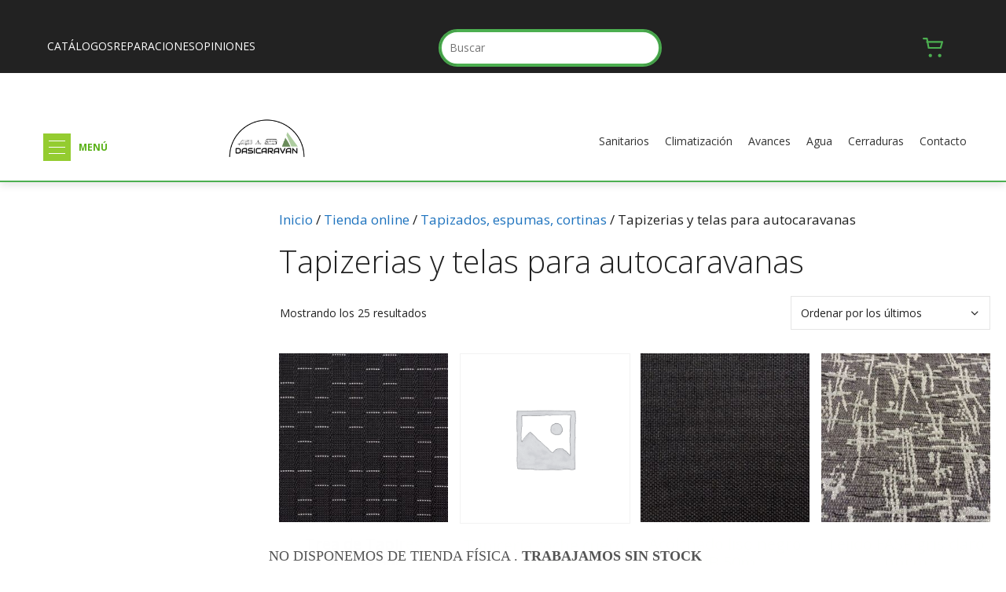

--- FILE ---
content_type: text/html; charset=UTF-8
request_url: https://dasicaravan.com/categoria-producto/tapizados-espumas-cortinas/tapizerias-y-telas-para-autocaravanas/
body_size: 68062
content:
<!DOCTYPE html>
<html lang="es" prefix="og: https://ogp.me/ns#">
<head>
	<meta charset="UTF-8">
	<meta name="viewport" content="width=device-width, initial-scale=1">
<!-- Optimización para motores de búsqueda de Rank Math -  https://rankmath.com/ -->
<title>Tapizerias y telas para autocaravanas - Dasicaravan</title>
<meta name="robots" content="follow, index, max-snippet:-1, max-video-preview:-1, max-image-preview:large"/>
<link rel="canonical" href="https://dasicaravan.com/categoria-producto/tapizados-espumas-cortinas/tapizerias-y-telas-para-autocaravanas/" />
<meta property="og:locale" content="es_ES" />
<meta property="og:type" content="article" />
<meta property="og:title" content="Tapizerias y telas para autocaravanas - Dasicaravan" />
<meta property="og:url" content="https://dasicaravan.com/categoria-producto/tapizados-espumas-cortinas/tapizerias-y-telas-para-autocaravanas/" />
<meta property="og:site_name" content="Dasicaravan" />
<meta property="article:publisher" content="https://www.facebook.com/dasicaravan" />
<meta property="fb:admins" content="David Linde" />
<meta property="og:image" content="https://dasicaravan.com/wp-content/uploads/2019/11/withBackground-1024x1024.jpg" />
<meta property="og:image:secure_url" content="https://dasicaravan.com/wp-content/uploads/2019/11/withBackground-1024x1024.jpg" />
<meta property="og:image:width" content="1024" />
<meta property="og:image:height" content="1024" />
<meta property="og:image:type" content="image/jpeg" />
<meta name="twitter:card" content="summary_large_image" />
<meta name="twitter:title" content="Tapizerias y telas para autocaravanas - Dasicaravan" />
<meta name="twitter:image" content="https://dasicaravan.com/wp-content/uploads/2019/11/withBackground-1024x1024.jpg" />
<meta name="twitter:label1" content="Productos" />
<meta name="twitter:data1" content="25" />
<script type="application/ld+json" class="rank-math-schema">{"@context":"https://schema.org","@graph":[{"@type":"Organization","@id":"https://dasicaravan.com/#organization","name":"Dasicaravan","sameAs":["https://www.facebook.com/dasicaravan"]},{"@type":"WebSite","@id":"https://dasicaravan.com/#website","url":"https://dasicaravan.com","name":"Dasicaravan","publisher":{"@id":"https://dasicaravan.com/#organization"},"inLanguage":"es"},{"@type":"BreadcrumbList","@id":"https://dasicaravan.com/categoria-producto/tapizados-espumas-cortinas/tapizerias-y-telas-para-autocaravanas/#breadcrumb","itemListElement":[{"@type":"ListItem","position":"1","item":{"@id":"https://dasicaravan.com","name":"Home"}},{"@type":"ListItem","position":"2","item":{"@id":"https://dasicaravan.com/shop-2/","name":"Tienda online"}},{"@type":"ListItem","position":"3","item":{"@id":"https://dasicaravan.com/categoria-producto/tapizados-espumas-cortinas/","name":"Tapizados, espumas, cortinas"}},{"@type":"ListItem","position":"4","item":{"@id":"https://dasicaravan.com/categoria-producto/tapizados-espumas-cortinas/tapizerias-y-telas-para-autocaravanas/","name":"Tapizerias y telas para autocaravanas"}}]},{"@type":"CollectionPage","@id":"https://dasicaravan.com/categoria-producto/tapizados-espumas-cortinas/tapizerias-y-telas-para-autocaravanas/#webpage","url":"https://dasicaravan.com/categoria-producto/tapizados-espumas-cortinas/tapizerias-y-telas-para-autocaravanas/","name":"Tapizerias y telas para autocaravanas - Dasicaravan","isPartOf":{"@id":"https://dasicaravan.com/#website"},"inLanguage":"es","breadcrumb":{"@id":"https://dasicaravan.com/categoria-producto/tapizados-espumas-cortinas/tapizerias-y-telas-para-autocaravanas/#breadcrumb"}}]}</script>
<!-- /Plugin Rank Math WordPress SEO -->

<link rel='dns-prefetch' href='//www.googletagmanager.com' />
<link rel='dns-prefetch' href='//capi-automation.s3.us-east-2.amazonaws.com' />
<link href='https://fonts.gstatic.com' crossorigin rel='preconnect' />
<link href='https://fonts.googleapis.com' crossorigin rel='preconnect' />
<link rel="alternate" type="application/rss+xml" title="Dasicaravan &raquo; Feed" href="https://dasicaravan.com/feed/" />
<link rel="alternate" type="application/rss+xml" title="Dasicaravan &raquo; Feed de los comentarios" href="https://dasicaravan.com/comments/feed/" />
<link rel="alternate" type="application/rss+xml" title="Dasicaravan &raquo; Tapizerias y telas para autocaravanas Categoría Feed" href="https://dasicaravan.com/categoria-producto/tapizados-espumas-cortinas/tapizerias-y-telas-para-autocaravanas/feed/" />
<script>function cpLoadCSS(e,t,n){"use strict";var i=window.document.createElement("link"),o=t||window.document.getElementsByTagName("script")[0];return i.rel="stylesheet",i.href=e,i.media="only x",o.parentNode.insertBefore(i,o),setTimeout(function(){i.media=n||"all"}),i}</script><style>.cp-popup-container .cpro-overlay,.cp-popup-container .cp-popup-wrapper{opacity:0;visibility:hidden;display:none}</style><style id='wp-img-auto-sizes-contain-inline-css'>
img:is([sizes=auto i],[sizes^="auto," i]){contain-intrinsic-size:3000px 1500px}
/*# sourceURL=wp-img-auto-sizes-contain-inline-css */
</style>
<link rel='stylesheet' id='argpd-cookies-eu-banner-css' href='https://dasicaravan.com/wp-content/plugins/adapta-rgpd/assets/css/cookies-banner-classic.css?ver=1.3.9' media='all' />
<link rel='stylesheet' id='wdp_cart-summary-css' href='https://dasicaravan.com/wp-content/plugins/advanced-dynamic-pricing-for-woocommerce/BaseVersion/assets/css/cart-summary.css?ver=4.10.5' media='all' />
<link rel='stylesheet' id='generate-fonts-css' href='//fonts.googleapis.com/css?family=Open+Sans:300,300italic,regular,italic,600,600italic,700,700italic,800,800italic' media='all' />
<link rel='stylesheet' id='la-icon-maneger-style-css' href='https://dasicaravan.com/wp-content/uploads/la_icon_sets/style.min.css?ver=8c2718098ff82d7fb6accd3ac2af7bec' media='all' />
<style id='wp-emoji-styles-inline-css'>

	img.wp-smiley, img.emoji {
		display: inline !important;
		border: none !important;
		box-shadow: none !important;
		height: 1em !important;
		width: 1em !important;
		margin: 0 0.07em !important;
		vertical-align: -0.1em !important;
		background: none !important;
		padding: 0 !important;
	}
/*# sourceURL=wp-emoji-styles-inline-css */
</style>
<link rel='stylesheet' id='wp-block-library-css' href='https://dasicaravan.com/wp-includes/css/dist/block-library/style.css?ver=8c2718098ff82d7fb6accd3ac2af7bec' media='all' />
<style id='classic-theme-styles-inline-css'>
/**
 * These rules are needed for backwards compatibility.
 * They should match the button element rules in the base theme.json file.
 */
.wp-block-button__link {
	color: #ffffff;
	background-color: #32373c;
	border-radius: 9999px; /* 100% causes an oval, but any explicit but really high value retains the pill shape. */

	/* This needs a low specificity so it won't override the rules from the button element if defined in theme.json. */
	box-shadow: none;
	text-decoration: none;

	/* The extra 2px are added to size solids the same as the outline versions.*/
	padding: calc(0.667em + 2px) calc(1.333em + 2px);

	font-size: 1.125em;
}

.wp-block-file__button {
	background: #32373c;
	color: #ffffff;
	text-decoration: none;
}

/*# sourceURL=/wp-includes/css/classic-themes.css */
</style>
<style id='joinchat-button-style-inline-css'>
.wp-block-joinchat-button{border:none!important;text-align:center}.wp-block-joinchat-button figure{display:table;margin:0 auto;padding:0}.wp-block-joinchat-button figcaption{font:normal normal 400 .6em/2em var(--wp--preset--font-family--system-font,sans-serif);margin:0;padding:0}.wp-block-joinchat-button .joinchat-button__qr{background-color:#fff;border:6px solid #25d366;border-radius:30px;box-sizing:content-box;display:block;height:200px;margin:auto;overflow:hidden;padding:10px;width:200px}.wp-block-joinchat-button .joinchat-button__qr canvas,.wp-block-joinchat-button .joinchat-button__qr img{display:block;margin:auto}.wp-block-joinchat-button .joinchat-button__link{align-items:center;background-color:#25d366;border:6px solid #25d366;border-radius:30px;display:inline-flex;flex-flow:row nowrap;justify-content:center;line-height:1.25em;margin:0 auto;text-decoration:none}.wp-block-joinchat-button .joinchat-button__link:before{background:transparent var(--joinchat-ico) no-repeat center;background-size:100%;content:"";display:block;height:1.5em;margin:-.75em .75em -.75em 0;width:1.5em}.wp-block-joinchat-button figure+.joinchat-button__link{margin-top:10px}@media (orientation:landscape)and (min-height:481px),(orientation:portrait)and (min-width:481px){.wp-block-joinchat-button.joinchat-button--qr-only figure+.joinchat-button__link{display:none}}@media (max-width:480px),(orientation:landscape)and (max-height:480px){.wp-block-joinchat-button figure{display:none}}

/*# sourceURL=https://dasicaravan.com/wp-content/plugins/creame-whatsapp-me/gutenberg/build/style-index.css */
</style>
<link rel='stylesheet' id='ion.range-slider-css' href='https://dasicaravan.com/wp-content/plugins/yith-woocommerce-ajax-product-filter-premium2/assets/css/ion.range-slider.css?ver=2.3.1' media='all' />
<link rel='stylesheet' id='yith-wcan-shortcodes-css' href='https://dasicaravan.com/wp-content/plugins/yith-woocommerce-ajax-product-filter-premium2/assets/css/shortcodes.css?ver=5.10.0' media='all' />
<style id='yith-wcan-shortcodes-inline-css'>
:root{
	--yith-wcan-filters_colors_titles: #333333;
	--yith-wcan-filters_colors_background: #FFFFFF;
	--yith-wcan-filters_colors_accent: rgb(118,163,38);
	--yith-wcan-filters_colors_accent_r: 118;
	--yith-wcan-filters_colors_accent_g: 163;
	--yith-wcan-filters_colors_accent_b: 38;
	--yith-wcan-color_swatches_border_radius: 100%;
	--yith-wcan-color_swatches_size: 30px;
	--yith-wcan-labels_style_background: rgb(255,255,255);
	--yith-wcan-labels_style_background_hover: rgb(118,163,38);
	--yith-wcan-labels_style_background_active: rgb(118,163,38);
	--yith-wcan-labels_style_text: #434343;
	--yith-wcan-labels_style_text_hover: #FFFFFF;
	--yith-wcan-labels_style_text_active: rgb(255,255,255);
	--yith-wcan-anchors_style_text: #434343;
	--yith-wcan-anchors_style_text_hover: rgb(118,163,38);
	--yith-wcan-anchors_style_text_active: rgb(118,163,38);
}
/*# sourceURL=yith-wcan-shortcodes-inline-css */
</style>
<style id='global-styles-inline-css'>
:root{--wp--preset--aspect-ratio--square: 1;--wp--preset--aspect-ratio--4-3: 4/3;--wp--preset--aspect-ratio--3-4: 3/4;--wp--preset--aspect-ratio--3-2: 3/2;--wp--preset--aspect-ratio--2-3: 2/3;--wp--preset--aspect-ratio--16-9: 16/9;--wp--preset--aspect-ratio--9-16: 9/16;--wp--preset--color--black: #000000;--wp--preset--color--cyan-bluish-gray: #abb8c3;--wp--preset--color--white: #ffffff;--wp--preset--color--pale-pink: #f78da7;--wp--preset--color--vivid-red: #cf2e2e;--wp--preset--color--luminous-vivid-orange: #ff6900;--wp--preset--color--luminous-vivid-amber: #fcb900;--wp--preset--color--light-green-cyan: #7bdcb5;--wp--preset--color--vivid-green-cyan: #00d084;--wp--preset--color--pale-cyan-blue: #8ed1fc;--wp--preset--color--vivid-cyan-blue: #0693e3;--wp--preset--color--vivid-purple: #9b51e0;--wp--preset--color--contrast: var(--contrast);--wp--preset--color--contrast-2: var(--contrast-2);--wp--preset--color--contrast-3: var(--contrast-3);--wp--preset--color--base: var(--base);--wp--preset--color--base-2: var(--base-2);--wp--preset--color--base-3: var(--base-3);--wp--preset--color--accent: var(--accent);--wp--preset--gradient--vivid-cyan-blue-to-vivid-purple: linear-gradient(135deg,rgb(6,147,227) 0%,rgb(155,81,224) 100%);--wp--preset--gradient--light-green-cyan-to-vivid-green-cyan: linear-gradient(135deg,rgb(122,220,180) 0%,rgb(0,208,130) 100%);--wp--preset--gradient--luminous-vivid-amber-to-luminous-vivid-orange: linear-gradient(135deg,rgb(252,185,0) 0%,rgb(255,105,0) 100%);--wp--preset--gradient--luminous-vivid-orange-to-vivid-red: linear-gradient(135deg,rgb(255,105,0) 0%,rgb(207,46,46) 100%);--wp--preset--gradient--very-light-gray-to-cyan-bluish-gray: linear-gradient(135deg,rgb(238,238,238) 0%,rgb(169,184,195) 100%);--wp--preset--gradient--cool-to-warm-spectrum: linear-gradient(135deg,rgb(74,234,220) 0%,rgb(151,120,209) 20%,rgb(207,42,186) 40%,rgb(238,44,130) 60%,rgb(251,105,98) 80%,rgb(254,248,76) 100%);--wp--preset--gradient--blush-light-purple: linear-gradient(135deg,rgb(255,206,236) 0%,rgb(152,150,240) 100%);--wp--preset--gradient--blush-bordeaux: linear-gradient(135deg,rgb(254,205,165) 0%,rgb(254,45,45) 50%,rgb(107,0,62) 100%);--wp--preset--gradient--luminous-dusk: linear-gradient(135deg,rgb(255,203,112) 0%,rgb(199,81,192) 50%,rgb(65,88,208) 100%);--wp--preset--gradient--pale-ocean: linear-gradient(135deg,rgb(255,245,203) 0%,rgb(182,227,212) 50%,rgb(51,167,181) 100%);--wp--preset--gradient--electric-grass: linear-gradient(135deg,rgb(202,248,128) 0%,rgb(113,206,126) 100%);--wp--preset--gradient--midnight: linear-gradient(135deg,rgb(2,3,129) 0%,rgb(40,116,252) 100%);--wp--preset--font-size--small: 13px;--wp--preset--font-size--medium: 20px;--wp--preset--font-size--large: 36px;--wp--preset--font-size--x-large: 42px;--wp--preset--spacing--20: 0.44rem;--wp--preset--spacing--30: 0.67rem;--wp--preset--spacing--40: 1rem;--wp--preset--spacing--50: 1.5rem;--wp--preset--spacing--60: 2.25rem;--wp--preset--spacing--70: 3.38rem;--wp--preset--spacing--80: 5.06rem;--wp--preset--shadow--natural: 6px 6px 9px rgba(0, 0, 0, 0.2);--wp--preset--shadow--deep: 12px 12px 50px rgba(0, 0, 0, 0.4);--wp--preset--shadow--sharp: 6px 6px 0px rgba(0, 0, 0, 0.2);--wp--preset--shadow--outlined: 6px 6px 0px -3px rgb(255, 255, 255), 6px 6px rgb(0, 0, 0);--wp--preset--shadow--crisp: 6px 6px 0px rgb(0, 0, 0);}:where(.is-layout-flex){gap: 0.5em;}:where(.is-layout-grid){gap: 0.5em;}body .is-layout-flex{display: flex;}.is-layout-flex{flex-wrap: wrap;align-items: center;}.is-layout-flex > :is(*, div){margin: 0;}body .is-layout-grid{display: grid;}.is-layout-grid > :is(*, div){margin: 0;}:where(.wp-block-columns.is-layout-flex){gap: 2em;}:where(.wp-block-columns.is-layout-grid){gap: 2em;}:where(.wp-block-post-template.is-layout-flex){gap: 1.25em;}:where(.wp-block-post-template.is-layout-grid){gap: 1.25em;}.has-black-color{color: var(--wp--preset--color--black) !important;}.has-cyan-bluish-gray-color{color: var(--wp--preset--color--cyan-bluish-gray) !important;}.has-white-color{color: var(--wp--preset--color--white) !important;}.has-pale-pink-color{color: var(--wp--preset--color--pale-pink) !important;}.has-vivid-red-color{color: var(--wp--preset--color--vivid-red) !important;}.has-luminous-vivid-orange-color{color: var(--wp--preset--color--luminous-vivid-orange) !important;}.has-luminous-vivid-amber-color{color: var(--wp--preset--color--luminous-vivid-amber) !important;}.has-light-green-cyan-color{color: var(--wp--preset--color--light-green-cyan) !important;}.has-vivid-green-cyan-color{color: var(--wp--preset--color--vivid-green-cyan) !important;}.has-pale-cyan-blue-color{color: var(--wp--preset--color--pale-cyan-blue) !important;}.has-vivid-cyan-blue-color{color: var(--wp--preset--color--vivid-cyan-blue) !important;}.has-vivid-purple-color{color: var(--wp--preset--color--vivid-purple) !important;}.has-black-background-color{background-color: var(--wp--preset--color--black) !important;}.has-cyan-bluish-gray-background-color{background-color: var(--wp--preset--color--cyan-bluish-gray) !important;}.has-white-background-color{background-color: var(--wp--preset--color--white) !important;}.has-pale-pink-background-color{background-color: var(--wp--preset--color--pale-pink) !important;}.has-vivid-red-background-color{background-color: var(--wp--preset--color--vivid-red) !important;}.has-luminous-vivid-orange-background-color{background-color: var(--wp--preset--color--luminous-vivid-orange) !important;}.has-luminous-vivid-amber-background-color{background-color: var(--wp--preset--color--luminous-vivid-amber) !important;}.has-light-green-cyan-background-color{background-color: var(--wp--preset--color--light-green-cyan) !important;}.has-vivid-green-cyan-background-color{background-color: var(--wp--preset--color--vivid-green-cyan) !important;}.has-pale-cyan-blue-background-color{background-color: var(--wp--preset--color--pale-cyan-blue) !important;}.has-vivid-cyan-blue-background-color{background-color: var(--wp--preset--color--vivid-cyan-blue) !important;}.has-vivid-purple-background-color{background-color: var(--wp--preset--color--vivid-purple) !important;}.has-black-border-color{border-color: var(--wp--preset--color--black) !important;}.has-cyan-bluish-gray-border-color{border-color: var(--wp--preset--color--cyan-bluish-gray) !important;}.has-white-border-color{border-color: var(--wp--preset--color--white) !important;}.has-pale-pink-border-color{border-color: var(--wp--preset--color--pale-pink) !important;}.has-vivid-red-border-color{border-color: var(--wp--preset--color--vivid-red) !important;}.has-luminous-vivid-orange-border-color{border-color: var(--wp--preset--color--luminous-vivid-orange) !important;}.has-luminous-vivid-amber-border-color{border-color: var(--wp--preset--color--luminous-vivid-amber) !important;}.has-light-green-cyan-border-color{border-color: var(--wp--preset--color--light-green-cyan) !important;}.has-vivid-green-cyan-border-color{border-color: var(--wp--preset--color--vivid-green-cyan) !important;}.has-pale-cyan-blue-border-color{border-color: var(--wp--preset--color--pale-cyan-blue) !important;}.has-vivid-cyan-blue-border-color{border-color: var(--wp--preset--color--vivid-cyan-blue) !important;}.has-vivid-purple-border-color{border-color: var(--wp--preset--color--vivid-purple) !important;}.has-vivid-cyan-blue-to-vivid-purple-gradient-background{background: var(--wp--preset--gradient--vivid-cyan-blue-to-vivid-purple) !important;}.has-light-green-cyan-to-vivid-green-cyan-gradient-background{background: var(--wp--preset--gradient--light-green-cyan-to-vivid-green-cyan) !important;}.has-luminous-vivid-amber-to-luminous-vivid-orange-gradient-background{background: var(--wp--preset--gradient--luminous-vivid-amber-to-luminous-vivid-orange) !important;}.has-luminous-vivid-orange-to-vivid-red-gradient-background{background: var(--wp--preset--gradient--luminous-vivid-orange-to-vivid-red) !important;}.has-very-light-gray-to-cyan-bluish-gray-gradient-background{background: var(--wp--preset--gradient--very-light-gray-to-cyan-bluish-gray) !important;}.has-cool-to-warm-spectrum-gradient-background{background: var(--wp--preset--gradient--cool-to-warm-spectrum) !important;}.has-blush-light-purple-gradient-background{background: var(--wp--preset--gradient--blush-light-purple) !important;}.has-blush-bordeaux-gradient-background{background: var(--wp--preset--gradient--blush-bordeaux) !important;}.has-luminous-dusk-gradient-background{background: var(--wp--preset--gradient--luminous-dusk) !important;}.has-pale-ocean-gradient-background{background: var(--wp--preset--gradient--pale-ocean) !important;}.has-electric-grass-gradient-background{background: var(--wp--preset--gradient--electric-grass) !important;}.has-midnight-gradient-background{background: var(--wp--preset--gradient--midnight) !important;}.has-small-font-size{font-size: var(--wp--preset--font-size--small) !important;}.has-medium-font-size{font-size: var(--wp--preset--font-size--medium) !important;}.has-large-font-size{font-size: var(--wp--preset--font-size--large) !important;}.has-x-large-font-size{font-size: var(--wp--preset--font-size--x-large) !important;}
:where(.wp-block-post-template.is-layout-flex){gap: 1.25em;}:where(.wp-block-post-template.is-layout-grid){gap: 1.25em;}
:where(.wp-block-term-template.is-layout-flex){gap: 1.25em;}:where(.wp-block-term-template.is-layout-grid){gap: 1.25em;}
:where(.wp-block-columns.is-layout-flex){gap: 2em;}:where(.wp-block-columns.is-layout-grid){gap: 2em;}
:root :where(.wp-block-pullquote){font-size: 1.5em;line-height: 1.6;}
/*# sourceURL=global-styles-inline-css */
</style>
<link rel='stylesheet' id='google_business_reviews_rating_wp_css-css' href='https://dasicaravan.com/wp-content/plugins/g-business-reviews-rating/wp/css/css.css?ver=8c2718098ff82d7fb6accd3ac2af7bec' media='all' />
<link rel='stylesheet' id='sf_styles-css' href='https://dasicaravan.com/wp-content/plugins/superfly-menu/css/public.min.css?ver=8c2718098ff82d7fb6accd3ac2af7bec' media='all' />
<link rel='stylesheet' id='sf-google-font-css' href='//fonts.googleapis.com/css?family=Montserrat&#038;ver=6.9' media='all' />
<link rel='stylesheet' id='sf-google-font-subheader-css' href='//fonts.googleapis.com/css?family=Montserrat&#038;ver=6.9' media='all' />
<link rel='stylesheet' id='wpmenucart-icons-css' href='https://dasicaravan.com/wp-content/plugins/woocommerce-menu-bar-cart/assets/css/wpmenucart-icons.css?ver=2.14.12' media='all' />
<style id='wpmenucart-icons-inline-css'>
@font-face {
	font-family: 'WPMenuCart';
	src: url('https://dasicaravan.com/wp-content/plugins/woocommerce-menu-bar-cart/assets/fonts/WPMenuCart.eot');
	src: url('https://dasicaravan.com/wp-content/plugins/woocommerce-menu-bar-cart/assets/fonts/WPMenuCart.eot?#iefix') format('embedded-opentype'),
		 url('https://dasicaravan.com/wp-content/plugins/woocommerce-menu-bar-cart/assets/fonts/WPMenuCart.woff2') format('woff2'),
		 url('https://dasicaravan.com/wp-content/plugins/woocommerce-menu-bar-cart/assets/fonts/WPMenuCart.woff') format('woff'),
		 url('https://dasicaravan.com/wp-content/plugins/woocommerce-menu-bar-cart/assets/fonts/WPMenuCart.ttf') format('truetype'),
		 url('https://dasicaravan.com/wp-content/plugins/woocommerce-menu-bar-cart/assets/fonts/WPMenuCart.svg#WPMenuCart') format('svg');
	font-weight: normal;
	font-style: normal;
	font-display: swap;
}
/*# sourceURL=wpmenucart-icons-inline-css */
</style>
<link rel='stylesheet' id='wpmenucart-css' href='https://dasicaravan.com/wp-content/plugins/woocommerce-menu-bar-cart/assets/css/wpmenucart-main.css?ver=2.14.12' media='all' />
<link rel='stylesheet' id='woocommerce-layout-css' href='https://dasicaravan.com/wp-content/plugins/woocommerce/assets/css/woocommerce-layout.css?ver=10.4.3' media='all' />
<link rel='stylesheet' id='woocommerce-smallscreen-css' href='https://dasicaravan.com/wp-content/plugins/woocommerce/assets/css/woocommerce-smallscreen.css?ver=10.4.3' media='only screen and (max-width: 768px)' />
<link rel='stylesheet' id='woocommerce-general-css' href='https://dasicaravan.com/wp-content/plugins/woocommerce/assets/css/woocommerce.css?ver=10.4.3' media='all' />
<style id='woocommerce-inline-inline-css'>
.woocommerce form .form-row .required { visibility: visible; }
/*# sourceURL=woocommerce-inline-inline-css */
</style>
<link rel='stylesheet' id='aws-style-css' href='https://dasicaravan.com/wp-content/plugins/advanced-woo-search/assets/css/common.css?ver=3.52' media='all' />
<script>document.addEventListener('DOMContentLoaded', function(event) {  if( typeof cpLoadCSS !== 'undefined' ) { cpLoadCSS('https://dasicaravan.com/wp-content/plugins/convertpro/assets/modules/css/cp-popup.min.css?ver=1.7.7', 0, 'all'); } }); </script>
<link rel='stylesheet' id='dgwt-wcas-style-css' href='https://dasicaravan.com/wp-content/plugins/ajax-search-for-woocommerce-premium/assets/css/style.css?ver=1.29.0' media='all' />
<link rel='stylesheet' id='generate-style-grid-css' href='https://dasicaravan.com/wp-content/themes/generatepress/assets/css/unsemantic-grid.css?ver=3.6.1' media='all' />
<link rel='stylesheet' id='generate-style-css' href='https://dasicaravan.com/wp-content/themes/generatepress/assets/css/style.css?ver=3.6.1' media='all' />
<style id='generate-style-inline-css'>
@media (max-width: 768px){.main-navigation .menu-toggle,.main-navigation .mobile-bar-items,.sidebar-nav-mobile:not(#sticky-placeholder){display:block;}.main-navigation ul,.gen-sidebar-nav{display:none;}[class*="nav-float-"] .site-header .inside-header > *{float:none;clear:both;}}
.dynamic-author-image-rounded{border-radius:100%;}.dynamic-featured-image, .dynamic-author-image{vertical-align:middle;}.one-container.blog .dynamic-content-template:not(:last-child), .one-container.archive .dynamic-content-template:not(:last-child){padding-bottom:0px;}.dynamic-entry-excerpt > p:last-child{margin-bottom:0px;}
/*# sourceURL=generate-style-inline-css */
</style>
<link rel='stylesheet' id='generate-mobile-style-css' href='https://dasicaravan.com/wp-content/themes/generatepress/assets/css/mobile.css?ver=3.6.1' media='all' />
<link rel='stylesheet' id='generate-font-icons-css' href='https://dasicaravan.com/wp-content/themes/generatepress/assets/css/components/font-icons.css?ver=3.6.1' media='all' />
<link rel='stylesheet' id='pwb-styles-frontend-css' href='https://dasicaravan.com/wp-content/plugins/perfect-woocommerce-brands/build/frontend/css/style.css?ver=3.6.8' media='all' />
<link rel='stylesheet' id='generatepress-dynamic-css' href='https://dasicaravan.com/wp-content/uploads/generatepress/style.min.css?ver=1764609039' media='all' />
<link rel='stylesheet' id='generate-blog-images-css' href='https://dasicaravan.com/wp-content/plugins/gp-premium/blog/functions/css/featured-images.css?ver=2.5.5' media='all' />
<link rel='stylesheet' id='generate-navigation-branding-css' href='https://dasicaravan.com/wp-content/plugins/gp-premium/menu-plus/functions/css/navigation-branding.css?ver=2.5.5' media='all' />
<style id='generate-navigation-branding-inline-css'>
@media (max-width: 768px){.site-header, #site-navigation, #sticky-navigation{display:none !important;opacity:0.0;}#mobile-header{display:block !important;width:100% !important;}#mobile-header .main-nav > ul{display:none;}#mobile-header.toggled .main-nav > ul, #mobile-header .menu-toggle, #mobile-header .mobile-bar-items{display:block;}#mobile-header .main-nav{-ms-flex:0 0 100%;flex:0 0 100%;-webkit-box-ordinal-group:5;-ms-flex-order:4;order:4;}}.navigation-branding img, .site-logo.mobile-header-logo img{height:40px;width:auto;}.navigation-branding .main-title{line-height:40px;}@media (max-width: 1435px){#site-navigation .navigation-branding, #sticky-navigation .navigation-branding{margin-left:10px;}}@media (max-width: 768px){.main-navigation:not(.slideout-navigation) .main-nav{-ms-flex:0 0 100%;flex:0 0 100%;}.main-navigation:not(.slideout-navigation) .inside-navigation{-ms-flex-wrap:wrap;flex-wrap:wrap;display:-webkit-box;display:-ms-flexbox;display:flex;}.nav-aligned-center .navigation-branding, .nav-aligned-left .navigation-branding{margin-right:auto;}.nav-aligned-center  .main-navigation.has-branding:not(.slideout-navigation) .inside-navigation .main-nav,.nav-aligned-center  .main-navigation.has-sticky-branding.navigation-stick .inside-navigation .main-nav,.nav-aligned-left  .main-navigation.has-branding:not(.slideout-navigation) .inside-navigation .main-nav,.nav-aligned-left  .main-navigation.has-sticky-branding.navigation-stick .inside-navigation .main-nav{margin-right:0px;}}
/*# sourceURL=generate-navigation-branding-inline-css */
</style>
<link rel='stylesheet' id='generate-woocommerce-css' href='https://dasicaravan.com/wp-content/plugins/gp-premium/woocommerce/functions/css/woocommerce.css?ver=2.5.5' media='all' />
<style id='generate-woocommerce-inline-css'>
.woocommerce ul.products li.product .woocommerce-LoopProduct-link{color:#76a326;}.woocommerce ul.products li.product .woocommerce-LoopProduct-link:hover{color:#94cc30;}.woocommerce ul.products li.product .woocommerce-LoopProduct-link h2, .woocommerce ul.products li.product .woocommerce-loop-category__title{font-weight:normal;text-transform:none;font-size:20px;}.woocommerce .up-sells ul.products li.product .woocommerce-LoopProduct-link h2, .woocommerce .cross-sells ul.products li.product .woocommerce-LoopProduct-link h2, .woocommerce .related ul.products li.product .woocommerce-LoopProduct-link h2{font-size:20px;}.woocommerce #respond input#submit, .woocommerce a.button, .woocommerce button.button, .woocommerce input.button, .wc-block-components-button{color:#ffffff;background-color:#76a326;text-decoration:none;font-weight:normal;text-transform:none;}.woocommerce #respond input#submit:hover, .woocommerce a.button:hover, .woocommerce button.button:hover, .woocommerce input.button:hover, .wc-block-components-button:hover{color:#ffffff;background-color:#94cc30;}.woocommerce #respond input#submit.alt, .woocommerce a.button.alt, .woocommerce button.button.alt, .woocommerce input.button.alt, .woocommerce #respond input#submit.alt.disabled, .woocommerce #respond input#submit.alt.disabled:hover, .woocommerce #respond input#submit.alt:disabled, .woocommerce #respond input#submit.alt:disabled:hover, .woocommerce #respond input#submit.alt:disabled[disabled], .woocommerce #respond input#submit.alt:disabled[disabled]:hover, .woocommerce a.button.alt.disabled, .woocommerce a.button.alt.disabled:hover, .woocommerce a.button.alt:disabled, .woocommerce a.button.alt:disabled:hover, .woocommerce a.button.alt:disabled[disabled], .woocommerce a.button.alt:disabled[disabled]:hover, .woocommerce button.button.alt.disabled, .woocommerce button.button.alt.disabled:hover, .woocommerce button.button.alt:disabled, .woocommerce button.button.alt:disabled:hover, .woocommerce button.button.alt:disabled[disabled], .woocommerce button.button.alt:disabled[disabled]:hover, .woocommerce input.button.alt.disabled, .woocommerce input.button.alt.disabled:hover, .woocommerce input.button.alt:disabled, .woocommerce input.button.alt:disabled:hover, .woocommerce input.button.alt:disabled[disabled], .woocommerce input.button.alt:disabled[disabled]:hover{color:#ffffff;background-color:#94cc30;}.woocommerce #respond input#submit.alt:hover, .woocommerce a.button.alt:hover, .woocommerce button.button.alt:hover, .woocommerce input.button.alt:hover{color:#ffffff;background-color:#94cc30;}button.wc-block-components-panel__button{font-size:inherit;}.woocommerce .star-rating span:before, .woocommerce p.stars:hover a::before{color:#ffa200;}.woocommerce span.onsale{background-color:#222222;color:#ffffff;}.woocommerce ul.products li.product .price, .woocommerce div.product p.price{color:#222222;}.woocommerce div.product .woocommerce-tabs ul.tabs li a{color:#222222;}.woocommerce div.product .woocommerce-tabs ul.tabs li a:hover, .woocommerce div.product .woocommerce-tabs ul.tabs li.active a{color:#1e73be;}.woocommerce-message{background-color:#0b9444;color:#ffffff;}div.woocommerce-message a.button, div.woocommerce-message a.button:focus, div.woocommerce-message a.button:hover, div.woocommerce-message a, div.woocommerce-message a:focus, div.woocommerce-message a:hover{color:#ffffff;}.woocommerce-info{background-color:#1e73be;color:#ffffff;}div.woocommerce-info a.button, div.woocommerce-info a.button:focus, div.woocommerce-info a.button:hover, div.woocommerce-info a, div.woocommerce-info a:focus, div.woocommerce-info a:hover{color:#ffffff;}.woocommerce-error{background-color:#e8626d;color:#ffffff;}div.woocommerce-error a.button, div.woocommerce-error a.button:focus, div.woocommerce-error a.button:hover, div.woocommerce-error a, div.woocommerce-error a:focus, div.woocommerce-error a:hover{color:#ffffff;}.woocommerce-product-details__short-description{color:#222222;}#wc-mini-cart{background-color:#ffffff;color:#000000;}#wc-mini-cart a:not(.button), #wc-mini-cart a.remove{color:#000000;}#wc-mini-cart .button{color:#ffffff;}#wc-mini-cart .button:hover, #wc-mini-cart .button:focus, #wc-mini-cart .button:active{color:#ffffff;}.woocommerce #content div.product div.images, .woocommerce div.product div.images, .woocommerce-page #content div.product div.images, .woocommerce-page div.product div.images{width:15%;}.add-to-cart-panel{background-color:#ffffff;color:#000000;}.add-to-cart-panel a:not(.button){color:#000000;}.woocommerce .widget_price_filter .price_slider_wrapper .ui-widget-content{background-color:#dddddd;}.woocommerce .widget_price_filter .ui-slider .ui-slider-range, .woocommerce .widget_price_filter .ui-slider .ui-slider-handle{background-color:#666666;}.wc-columns-container .products, .woocommerce .related ul.products, .woocommerce .up-sells ul.products{grid-gap:15px;}@media (max-width: 1024px){.woocommerce .wc-columns-container.wc-tablet-columns-2 .products{-ms-grid-columns:(1fr)[2];grid-template-columns:repeat(2, 1fr);}.wc-related-upsell-tablet-columns-2 .related ul.products, .wc-related-upsell-tablet-columns-2 .up-sells ul.products{-ms-grid-columns:(1fr)[2];grid-template-columns:repeat(2, 1fr);}}@media (max-width:768px){.add-to-cart-panel .continue-shopping{background-color:#ffffff;}.woocommerce #content div.product div.images,.woocommerce div.product div.images,.woocommerce-page #content div.product div.images,.woocommerce-page div.product div.images{width:100%;}}@media (max-width: 768px){.mobile-bar-items + .menu-toggle{text-align:left;}nav.toggled .main-nav li.wc-menu-item{display:none !important;}body.nav-search-enabled .wc-menu-cart-activated:not(#mobile-header) .mobile-bar-items{float:right;position:relative;}.nav-search-enabled .wc-menu-cart-activated:not(#mobile-header) .menu-toggle{float:left;width:auto;}.mobile-bar-items.wc-mobile-cart-items{z-index:1;}}
/*# sourceURL=generate-woocommerce-inline-css */
</style>
<link rel='stylesheet' id='generate-woocommerce-mobile-css' href='https://dasicaravan.com/wp-content/plugins/gp-premium/woocommerce/functions/css/woocommerce-mobile.css?ver=2.5.5' media='(max-width:768px)' />
<link rel='stylesheet' id='gp-premium-icons-css' href='https://dasicaravan.com/wp-content/plugins/gp-premium/general/icons/icons.css?ver=2.5.5' media='all' />
<link rel='stylesheet' id='elementor-frontend-css' href='https://dasicaravan.com/wp-content/plugins/elementor/assets/css/frontend.css?ver=3.34.2' media='all' />
<link rel='stylesheet' id='eael-general-css' href='https://dasicaravan.com/wp-content/plugins/essential-addons-for-elementor-lite/assets/front-end/css/view/general.min.css?ver=6.5.8' media='all' />
<link rel='stylesheet' id='wdp_pricing-table-css' href='https://dasicaravan.com/wp-content/plugins/advanced-dynamic-pricing-for-woocommerce/BaseVersion/assets/css/pricing-table.css?ver=4.10.5' media='all' />
<link rel='stylesheet' id='wdp_deals-table-css' href='https://dasicaravan.com/wp-content/plugins/advanced-dynamic-pricing-for-woocommerce/BaseVersion/assets/css/deals-table.css?ver=4.10.5' media='all' />
<script id="woocommerce-google-analytics-integration-gtag-js-after">
/* Google Analytics for WooCommerce (gtag.js) */
					window.dataLayer = window.dataLayer || [];
					function gtag(){dataLayer.push(arguments);}
					// Set up default consent state.
					for ( const mode of [{"analytics_storage":"denied","ad_storage":"denied","ad_user_data":"denied","ad_personalization":"denied","region":["AT","BE","BG","HR","CY","CZ","DK","EE","FI","FR","DE","GR","HU","IS","IE","IT","LV","LI","LT","LU","MT","NL","NO","PL","PT","RO","SK","SI","ES","SE","GB","CH"]}] || [] ) {
						gtag( "consent", "default", { "wait_for_update": 500, ...mode } );
					}
					gtag("js", new Date());
					gtag("set", "developer_id.dOGY3NW", true);
					gtag("config", "386884704", {"track_404":true,"allow_google_signals":true,"logged_in":false,"linker":{"domains":["www.dasicaravan.com"],"allow_incoming":false},"custom_map":{"dimension1":"logged_in"}});
//# sourceURL=woocommerce-google-analytics-integration-gtag-js-after
</script>
<script src="https://dasicaravan.com/wp-includes/js/jquery/jquery.js?ver=3.7.1" id="jquery-core-js"></script>
<script src="https://dasicaravan.com/wp-includes/js/jquery/jquery-migrate.js?ver=3.4.1" id="jquery-migrate-js"></script>
<script src="https://dasicaravan.com/wp-content/plugins/adapta-rgpd/assets/js/cookies-eu-banner.js?ver=1.3.9" id="argpd-cookies-eu-banner-js"></script>
<script src="https://dasicaravan.com/wp-content/plugins/superfly-menu/includes/vendor/looks_awesome/icon_manager/js/md5.js?ver=1.0,0" id="la-icon-manager-md5-js"></script>
<script src="https://dasicaravan.com/wp-content/plugins/superfly-menu/includes/vendor/looks_awesome/icon_manager/js/util.js?ver=1.0,0" id="la-icon-manager-util-js"></script>
<script src="https://dasicaravan.com/wp-content/plugins/g-business-reviews-rating/wp/js/js.js?ver=8c2718098ff82d7fb6accd3ac2af7bec" id="google_business_reviews_rating_wp_js-js"></script>
<script id="sf_main-js-extra">
var SF_Opts = {"wp_menu_id":"2720","social":[],"search":"yes","blur":"yes","fade":"yes","test_mode":"no","hide_def":"no","mob_nav":"no","dynamic":"no","parent_ignore":"yes","sidebar_style":"side","sidebar_behaviour":"slide","alt_menu":"","sidebar_pos":"left","width_panel_1":"300","width_panel_2":"250","width_panel_3":"250","width_panel_4":"200","base_color":"rgb(255, 255, 255)","opening_type":"click","sub_type":"swipe","video_bg":"","video_mob":"no","video_preload":"no","sub_mob_type":"dropdown","sub_opening_type":"click","label":"metro","label_top":"0px","label_size":"35","label_vis":"yes","item_padding":"20","bg":"","path":"https://dasicaravan.com/wp-content/plugins/superfly-menu/img/","menu":"{\"2720\":{\"term_id\":2720,\"name\":\"SuperflyMenu\",\"loc\":{\"pages\":{\"3\":1,\"9\":1,\"2181\":1,\"2513\":1,\"2917\":1,\"3134\":1,\"3135\":1,\"3853\":1,\"3854\":1,\"6714\":1,\"6716\":1,\"6720\":1,\"6733\":1,\"6999\":1,\"13528\":1,\"16667\":1,\"17151\":1,\"17315\":1,\"17901\":1,\"18240\":1,\"25243\":1,\"56384\":1,\"56579\":1,\"62302\":1},\"cposts\":{\"elementor_library\":1,\"product\":1},\"cats\":{\"1\":1,\"1037\":1,\"1038\":1,\"1054\":1,\"1055\":1,\"1147\":1,\"2114\":1,\"2116\":1,\"2117\":1,\"2118\":1},\"taxes\":{},\"langs\":{},\"wp_pages\":{\"front\":1,\"home\":1,\"archive\":1,\"single\":1,\"forbidden\":1,\"search\":1},\"ids\":[\"\"]},\"isDef\":true}}","togglers":"","subMenuSupport":"yes","subMenuSelector":"sub-menu, children","eventsInterval":"51","activeClassSelector":"current-menu-item","allowedTags":"DIV, NAV, UL, OL, LI, A, P, H1, H2, H3, H4, SPAN","menuData":[],"siteBase":"https://dasicaravan.com","plugin_ver":"5.0.30"};
//# sourceURL=sf_main-js-extra
</script>
<script src="https://dasicaravan.com/wp-content/plugins/superfly-menu/js/public.min.js?ver=5.0.30" id="sf_main-js"></script>
<script src="https://dasicaravan.com/wp-content/plugins/woocommerce/assets/js/jquery-blockui/jquery.blockUI.js?ver=2.7.0-wc.10.4.3" id="wc-jquery-blockui-js" defer data-wp-strategy="defer"></script>
<script src="https://dasicaravan.com/wp-content/plugins/woocommerce/assets/js/js-cookie/js.cookie.js?ver=2.1.4-wc.10.4.3" id="wc-js-cookie-js" defer data-wp-strategy="defer"></script>
<script id="woocommerce-js-extra">
var woocommerce_params = {"ajax_url":"/wp-admin/admin-ajax.php","wc_ajax_url":"/?wc-ajax=%%endpoint%%","i18n_password_show":"Mostrar contrase\u00f1a","i18n_password_hide":"Ocultar contrase\u00f1a"};
//# sourceURL=woocommerce-js-extra
</script>
<script src="https://dasicaravan.com/wp-content/plugins/woocommerce/assets/js/frontend/woocommerce.js?ver=10.4.3" id="woocommerce-js" defer data-wp-strategy="defer"></script>

<!-- Fragmento de código de la etiqueta de Google (gtag.js) añadida por Site Kit -->
<!-- Fragmento de código de Google Analytics añadido por Site Kit -->
<script src="https://www.googletagmanager.com/gtag/js?id=GT-PL3TGTV" id="google_gtagjs-js" async></script>
<script id="google_gtagjs-js-after">
window.dataLayer = window.dataLayer || [];function gtag(){dataLayer.push(arguments);}
gtag("set","linker",{"domains":["dasicaravan.com"]});
gtag("js", new Date());
gtag("set", "developer_id.dZTNiMT", true);
gtag("config", "GT-PL3TGTV");
//# sourceURL=google_gtagjs-js-after
</script>
<link rel="https://api.w.org/" href="https://dasicaravan.com/wp-json/" /><link rel="alternate" title="JSON" type="application/json" href="https://dasicaravan.com/wp-json/wp/v2/product_cat/1730" /><link rel="EditURI" type="application/rsd+xml" title="RSD" href="https://dasicaravan.com/xmlrpc.php?rsd" />
<meta name="generator" content="Site Kit by Google 1.170.0" /><script>

    // global
    window.SFM_is_mobile = (function () {
        var n = navigator.userAgent;
        var reg = new RegExp('Android\s([0-9\.]*)')
        var match = n.toLowerCase().match(reg);
        var android =  match ? parseFloat(match[1]) : false;
        if (android && android < 3.6) {
        	return;
        };

        return n.match(/Android|BlackBerry|IEMobile|iPhone|iPad|iPod|Opera Mini/i);
    })();

    window.SFM_current_page_menu = '2720';

    (function(){

        var mob_bar = '';
        var pos = 'left';
        var iconbar = '';

        var SFM_skew_disabled = ( function( ) {
            var window_width = window.innerWidth;
            var sfm_width = 300;
            if ( sfm_width * 2 >= window_width ) {
                return true;
            }
            return false;
        } )( );

        var classes = SFM_is_mobile ? 'sfm-mobile' : 'sfm-desktop';
        var html = document.getElementsByTagName('html')[0]; // pointer
        classes += mob_bar ? ' sfm-mob-nav' : '';
        classes += ' sfm-pos-' + pos;
        classes += iconbar ? ' sfm-bar' : '';
		classes += SFM_skew_disabled ? ' sfm-skew-disabled' : '';

        html.className = html.className == '' ?  classes : html.className + ' ' + classes;

    })();
</script>
<style type="text/css" id="superfly-dynamic">
    @font-face {
        font-family: 'sfm-icomoon';
        src:url('https://dasicaravan.com/wp-content/plugins/superfly-menu/img/fonts/icomoon.eot?wehgh4');
        src: url('https://dasicaravan.com/wp-content/plugins/superfly-menu/img/fonts/icomoon.svg?wehgh4#icomoon') format('svg'),
        url('https://dasicaravan.com/wp-content/plugins/superfly-menu/img/fonts/icomoon.eot?#iefixwehgh4') format('embedded-opentype'),
        url('https://dasicaravan.com/wp-content/plugins/superfly-menu/img/fonts/icomoon.woff?wehgh4') format('woff'),
        url('https://dasicaravan.com/wp-content/plugins/superfly-menu/img/fonts/icomoon.ttf?wehgh4') format('truetype');
        font-weight: normal;
        font-style: normal;
        font-display: swap;
    }
        .sfm-navicon, .sfm-navicon:after, .sfm-navicon:before, .sfm-sidebar-close:before, .sfm-sidebar-close:after {
        height: 1px !important;
    }
    .sfm-label-square .sfm-navicon-button, .sfm-label-rsquare .sfm-navicon-button, .sfm-label-circle .sfm-navicon-button {
    border-width: 1px !important;
    }

    .sfm-vertical-nav .sfm-submenu-visible > a .sfm-sm-indicator i:after {
    -webkit-transform: rotate(180deg);
    transform: rotate(180deg);
    }

    #sfm-mob-navbar .sfm-navicon-button:after {
    /*width: 30px;*/
    }

    .sfm-pos-right .sfm-vertical-nav .sfm-has-child-menu > a:before {
    display: none;
    }

    #sfm-sidebar.sfm-vertical-nav .sfm-menu .sfm-sm-indicator {
    /*background: rgba(255,255,255,0.085);*/
    }

    .sfm-pos-right #sfm-sidebar.sfm-vertical-nav .sfm-menu li a {
    /*padding-left: 10px !important;*/
    }

    .sfm-pos-right #sfm-sidebar.sfm-vertical-nav .sfm-sm-indicator {
    left: auto;
    right: 0;
    }

    #sfm-sidebar.sfm-compact .sfm-nav {
    min-height: 50vh;
    height: auto;
    max-height: none;
    margin-top: 30px;
    }

    #sfm-sidebar.sfm-compact  input[type=search] {
    font-size: 16px;
    }
    /*}*/

            #sfm-sidebar .sfm-sidebar-bg, #sfm-sidebar .sfm-social {
        background-color: rgb(255, 255, 255) !important;
        }

            #sfm-sidebar .sfm-logo img {
        max-height: px;
        }
    

    #sfm-sidebar, .sfm-sidebar-bg, #sfm-sidebar .sfm-nav, #sfm-sidebar .sfm-widget, #sfm-sidebar .sfm-logo, #sfm-sidebar .sfm-social, .sfm-style-toolbar .sfm-copy {
    width: 300px;
    }
        #sfm-sidebar:not(.sfm-iconbar) .sfm-menu li > a span{
        max-width: calc(300px - 80px);    }
    #sfm-sidebar .sfm-social {
    background-color: transparent !important;
    }

    

    
    
    
    
    #sfm-sidebar .sfm-menu li > a:before {
        background: #A6CE39;
    }

    #sfm-sidebar .sfm-menu-level-1 li > a:before {
        background: #000000;
    }

    #sfm-sidebar .sfm-menu-level-2 li > a:before {
        background: #000000;
    }
    #sfm-sidebar .sfm-menu-level-3 li > a:before {
        background: #000000;
    }

    @media only screen and (min-width: 800px) {
        #sfm-sidebar .sfm-menu-level-0 li:hover:before,
        #sfm-sidebar .sfm-menu-level-0 li.sfm-active-item:before,
        #sfm-sidebar .sfm-menu-level-0 li.sfm-active-smooth:before {
            background-color: #000000;
        }
    }

    #sfm-sidebar .sfm-view-level-1 .sfm-menu li:hover:before,
    #sfm-sidebar .sfm-view-level-1 .sfm-menu li.sfm-active-item:before {
        background-color: #000000;
    }

    #sfm-sidebar .sfm-view-level-2 .sfm-menu li:hover:before,
    #sfm-sidebar .sfm-view-level-2 .sfm-menu li.sfm-active-item:before {
        background-color: #000000;
    }

    #sfm-sidebar .sfm-view-level-3 .sfm-menu li:hover:before,
    #sfm-sidebar .sfm-view-level-3 .sfm-menu li.sfm-active-item:before {
        background-color: #000000;
    }
        #sfm-sidebar .sfm-menu li:hover > a span,
    #sfm-sidebar .sfm-menu li > a:focus span,
    #sfm-sidebar .sfm-menu li:hover > a img,
    #sfm-sidebar .sfm-menu li > a:focus img,
    #sfm-sidebar .sfm-menu li:hover > a .la_icon,
    #sfm-sidebar .sfm-menu li > a:focus .la_icon,
    #sfm-sidebar .sfm-menu li.sfm-submenu-visible > a img,
    #sfm-sidebar .sfm-menu li.sfm-submenu-visible > a .la_icon,
    #sfm-sidebar .sfm-menu li.sfm-submenu-visible > a span {
    right: -2px;
    left: auto;
    }

    .sfm-pos-right .sfm-sub-flyout #sfm-sidebar .sfm-menu li > a:focus span,
    .sfm-pos-right .sfm-sub-flyout #sfm-sidebar .sfm-menu li:hover > a span,
    .sfm-pos-right .sfm-sub-flyout #sfm-sidebar .sfm-menu li:hover > a img,
    .sfm-pos-right .sfm-sub-flyout #sfm-sidebar .sfm-menu li > a:focus img,
    .sfm-pos-right .sfm-sub-flyout #sfm-sidebar .sfm-menu li.sfm-submenu-visible > a img,
    .sfm-pos-right .sfm-sub-flyout #sfm-sidebar .sfm-menu li.sfm-submenu-visible > a span {
    right: 2px;
    left: auto;
    }

        #sfm-sidebar .sfm-menu li a,
        #sfm-sidebar .sfm-chapter,
        #sfm-sidebar .widget-area,
        .sfm-search-form input {
        padding-left: 10% !important;
        }

        .sfm-pos-right .sfm-sub-flyout #sfm-sidebar .sfm-menu li a,
        .sfm-pos-right .sfm-sub-flyout #sfm-sidebar .sfm-view .sfm-back-parent,
        .sfm-pos-right .sfm-sub-flyout #sfm-sidebar .sfm-chapter,
        .sfm-pos-right .sfm-sub-flyout #sfm-sidebar .widget-area,
        .sfm-pos-right .sfm-sub-flyout .sfm-search-form input {
        padding-left: 14% !important;
        }
                #sfm-sidebar .sfm-child-menu.sfm-menu-level-1 li a {
        padding-left: 12% !important;
        }
        #sfm-sidebar .sfm-child-menu.sfm-menu-level-2 li a {
        padding-left: 14% !important;
        }
    
        #sfm-sidebar.sfm-compact .sfm-social li {
        text-align: left;
        }

        #sfm-sidebar.sfm-compact .sfm-social:before {
        right: auto;
        left: auto;
        left: 10%;
        }

                #sfm-sidebar:after {
    display: none !important;
    }

    


    #sfm-sidebar,
    .sfm-pos-right .sfm-sidebar-slide.sfm-body-pushed #sfm-mob-navbar {
    -webkit-transform: translate3d(-300px,0,0);
    transform: translate3d(-300px,0,0);
    }


    .sfm-pos-right #sfm-sidebar, .sfm-sidebar-slide.sfm-body-pushed #sfm-mob-navbar {
    -webkit-transform: translate3d(300px,0,0);
    transform: translate3d(300px,0,0);
    }



    .sfm-pos-left #sfm-sidebar .sfm-view-level-1 {
    left: 300px;
    width: 300px;
    -webkit-transform: translate3d(-300px,0,0);
    transform: translate3d(-300px,0,0);
    }

    #sfm-sidebar .sfm-view-level-1 .sfm-menu {
         width: 300px;
    }
    #sfm-sidebar .sfm-view-level-2 .sfm-menu {
         width: 300px;
    }
    #sfm-sidebar .sfm-view-level-3 .sfm-menu {
         width: 300px;
    }

    .sfm-pos-right #sfm-sidebar .sfm-view-level-1 {
    left: auto;
    right: 300px;
    width: 300px;
    -webkit-transform: translate3d(300px,0,0);
    transform: translate3d(300px,0,0);
    }

    .sfm-pos-left #sfm-sidebar .sfm-view-level-2 {
    left: 600px;
    width: 300px;
    -webkit-transform: translate3d(-900px,0,0);
    transform: translate3d(-900px,0,0);
    }

    .sfm-pos-right #sfm-sidebar .sfm-view-level-2
    {
    left: auto;
    right: 600px;
    width: 300px;
    -webkit-transform: translate3d(900px,0,0);
    transform: translate3d(900px,0,0);
    }

    .sfm-pos-left #sfm-sidebar .sfm-view-level-3 {
    left: 900px;
    width: 300px;
    -webkit-transform: translate3d(-1200px,0,0);
    transform: translate3d(-1200px,0,0);
    }

    .sfm-pos-right #sfm-sidebar .sfm-view-level-3 {
    left: auto;
    right: 900px;
    width: 300px;
    -webkit-transform: translate3d(900px,0,0);
    transform: translate3d(900px,0,0);
    }

    .sfm-view-pushed-1 #sfm-sidebar .sfm-view-level-2 {
    -webkit-transform: translate3d(-300px,0,0);
    transform: translate3d(-300px,0,0);
    }

    .sfm-pos-right .sfm-view-pushed-1 #sfm-sidebar .sfm-view-level-2 {
    -webkit-transform: translate3d(300px,0,0);
    transform: translate3d(300px,0,0);
    }

    .sfm-view-pushed-2 #sfm-sidebar .sfm-view-level-3 {
    -webkit-transform: translate3d(-300px,0,0);
    transform: translate3d(-300px,0,0);
    }

    .sfm-pos-right .sfm-view-pushed-2 #sfm-sidebar .sfm-view-level-3 {
    -webkit-transform: translate3d(300px,0,0);
    transform: translate3d(300px,0,0);
    }

    .sfm-sub-swipe #sfm-sidebar .sfm-view-level-1,
    .sfm-sub-swipe #sfm-sidebar .sfm-view-level-2,
    .sfm-sub-swipe #sfm-sidebar .sfm-view-level-3,
    .sfm-sub-swipe #sfm-sidebar .sfm-view-level-custom,
    .sfm-sub-dropdown #sfm-sidebar .sfm-view-level-custom {
    left: 300px;
    width: 300px;
    }

    .sfm-sub-dropdown #sfm-sidebar .sfm-view-level-custom {
    width: 300px !important;
    }

    .sfm-sub-swipe #sfm-sidebar .sfm-view-level-custom,
    .sfm-sub-swipe #sfm-sidebar .sfm-view-level-custom .sfm-custom-content,
    .sfm-sub-swipe #sfm-sidebar .sfm-view-level-custom .sfm-content-wrapper {
    width: 300px !important;
    }

    .sfm-sub-swipe #sfm-sidebar .sfm-menu {
    width: 300px;
    }

    .sfm-sub-swipe.sfm-view-pushed-1 #sfm-sidebar .sfm-view-level-1,
    .sfm-sub-swipe.sfm-view-pushed-2 #sfm-sidebar .sfm-view-level-2,
    .sfm-sub-swipe.sfm-view-pushed-3 #sfm-sidebar .sfm-view-level-3,
    .sfm-sub-dropdown.sfm-view-pushed-custom #sfm-sidebar .sfm-view-level-custom,
    .sfm-sub-swipe.sfm-view-pushed-custom #sfm-sidebar .sfm-view-level-custom {
    -webkit-transform: translate3d(-300px,0,0) !important;
    transform: translate3d(-300px,0,0) !important;
    }

    .sfm-sub-swipe.sfm-view-pushed-1 #sfm-sidebar .sfm-scroll-main,
    .sfm-sub-swipe.sfm-view-pushed-custom #sfm-sidebar .sfm-scroll-main,
    .sfm-sub-dropdown.sfm-view-pushed-custom #sfm-sidebar .sfm-scroll-main {
    -webkit-transform: translate3d(-100%,0,0) !important;
    transform: translate3d(-100%,0,0) !important;
    }

    .sfm-sub-swipe.sfm-view-pushed-2 #sfm-sidebar .sfm-view-level-1,
    .sfm-sub-swipe.sfm-view-pushed-custom #sfm-sidebar .sfm-view-level-1,
    .sfm-sub-swipe.sfm-view-pushed-3 #sfm-sidebar .sfm-view-level-2,
    .sfm-sub-swipe.sfm-view-pushed-custom.sfm-view-pushed-2 #sfm-sidebar .sfm-view-level-2 {
    -webkit-transform: translate3d(-200%,0,0) !important;
    transform: translate3d(-200%,0,0) !important;
    }

    /* custom content */

    .sfm-pos-left .sfm-view-pushed-1.sfm-view-pushed-custom #sfm-sidebar .sfm-view-level-custom {
    right: -300px;
    }
    .sfm-pos-left .sfm-view-pushed-2.sfm-view-pushed-custom #sfm-sidebar .sfm-view-level-custom {
    right: -600px;
    }
    .sfm-pos-left .sfm-view-pushed-3.sfm-view-pushed-custom #sfm-sidebar .sfm-view-level-custom {
    right: -900px;
    }

    .sfm-sub-swipe.sfm-view-pushed-custom #sfm-sidebar .sfm-view-level-custom,
    .sfm-sub-dropdown.sfm-view-pushed-custom #sfm-sidebar .sfm-view-level-custom {
    right: 0;
    }
    .sfm-pos-right .sfm-view-pushed-1.sfm-view-pushed-custom #sfm-sidebar.sfm-sub-flyout .sfm-view-level-custom {
    left: -300px;
    }
    .sfm-pos-right .sfm-view-pushed-2.sfm-view-pushed-custom #sfm-sidebar.sfm-sub-flyout .sfm-view-level-custom {
    left: -600px;
    }
    .sfm-pos-right .sfm-view-pushed-3.sfm-view-pushed-custom #sfm-sidebar.sfm-sub-flyout .sfm-view-level-custom {
    left: -900px;
    }

    .sfm-pos-left .sfm-view-pushed-custom #sfm-sidebar .sfm-view-level-custom {
    transform: translate3d(100%,0,0);
    }
    .sfm-pos-right .sfm-view-pushed-custom #sfm-sidebar .sfm-view-level-custom {
    transform: translate3d(-100%,0,0);
    }


    
    #sfm-sidebar .sfm-menu a img{
    max-width: 40px;
    max-height: 40px;
    }
    #sfm-sidebar .sfm-menu .la_icon{
    font-size: 40px;
    min-width: 40px;
    min-height: 40px;
    }

            @media only screen and (min-width: 800px) {
        #sfm-sidebar .sfm-menu li.sfm-active-class > a:before {
            width: 100%;
        }
    }
    #sfm-sidebar.sfm-hl-line .sfm-menu li.sfm-active-class > a {
        background: rgba(0, 0, 0, 0.15);
    }
    
    #sfm-sidebar .sfm-back-parent {
        background: rgb(255, 255, 255);
    }

    #sfm-sidebar .sfm-view-level-1, #sfm-sidebar ul.sfm-menu-level-1 {
        background: #F1F8E9;
    }

    #sfm-sidebar .sfm-view-level-2, #sfm-sidebar ul.sfm-menu-level-2 {
        background: #F1F8E9;
    }

    #sfm-sidebar .sfm-view-level-3, #sfm-sidebar ul.sfm-menu-level-3 {
    background: #F1F8E9;
    }

    #sfm-sidebar .sfm-menu-level-0 li, #sfm-sidebar .sfm-menu-level-0 li a, .sfm-title h3, #sfm-sidebar .sfm-back-parent {
    color: #000000;
    }

    #sfm-sidebar .sfm-menu li a, #sfm-sidebar .sfm-chapter, #sfm-sidebar .sfm-back-parent {
    padding: 20px 0;
    text-transform: uppercase;
    }
    .sfm-style-full #sfm-sidebar.sfm-hl-line .sfm-menu li > a:before {
    bottom:  15px
    }

    #sfm-sidebar .sfm-search-form input[type=text] {
    padding-top:20px;
    padding-bottom:20px;
    }

    .sfm-sub-swipe #sfm-sidebar .sfm-view .sfm-menu,
    .sfm-sub-swipe .sfm-custom-content,
    .sfm-sub-dropdown .sfm-custom-content {
    padding-top:  52px;
    }

    #sfm-sidebar .sfm-search-form span {
    top: 20px;
    font-size: 9px;
    font-weight: bold;
    }

    #sfm-sidebar {
    font-family: Montserrat;
    }

    #sfm-sidebar .sfm-sm-indicator {
    line-height: 12px;
    }

    #sfm-sidebar.sfm-indicators .sfm-sm-indicator i  {
    width: 6px;
    height: 6px;
    border-top-width: 2px;
    border-right-width: 2px;
    margin: -3px 0 0 -3px;
    }

    #sfm-sidebar .sfm-search-form input {
    font-size: 12px;
    }

    #sfm-sidebar .sfm-menu li a, #sfm-sidebar .sfm-menu .sfm-chapter, #sfm-sidebar .sfm-back-parent {
    font-family: Montserrat;
    font-weight: bold;
    font-size: 12px;
    letter-spacing: 0px;
    text-align: left;
    -webkit-font-smoothing: antialiased;
    font-smoothing: antialiased;
    text-rendering: optimizeLegibility;
    }

    #sfm-sidebar .sfm-social-abbr a {
    font-family: Montserrat;
    }
    #sfm-sidebar .sfm-widget,
    #sfm-sidebar .widget-area {
    text-align: left;
    }

    #sfm-sidebar .sfm-social {
    text-align: center !important;
    }

    #sfm-sidebar .sfm-menu .sfm-chapter {
    font-size: 15px;
    margin-top: 20px;
    font-weight: lighter;
    text-transform: uppercase;
    }
    #sfm-sidebar .sfm-menu .sfm-chapter div{
    font-family: Montserrat;
    font-size: 15px;
    }
        .sfm-rollback a {
    font-family: Montserrat;
    }
    #sfm-sidebar .sfm-menu .la_icon{
    color: #000000;
    }

    #sfm-sidebar .sfm-menu-level-0 li .sfm-sm-indicator i {
    border-color: #000000;
    }
    #sfm-sidebar .sfm-menu-level-0 .sfm-sl, .sfm-title h2, .sfm-social:after {
    color: #000000;
    }
    #sfm-sidebar .sfm-menu-level-1 li .sfm-sm-indicator i {
    border-color: #000000;
    }
    #sfm-sidebar .sfm-menu-level-1 .sfm-sl {
    color: #ffffff;
    }
    #sfm-sidebar .sfm-menu-level-2 li .sfm-sm-indicator i {
    border-color: #000000;
    }
    #sfm-sidebar .sfm-menu-level-2 .sfm-sl {
    color: #ffffff;
    }
    #sfm-sidebar .sfm-menu-level-3 li .sfm-sm-indicator i {
    border-color: #000000;
    }
    #sfm-sidebar .sfm-menu-level-3 .sfm-sl {
    color: #ffffff;
    }
    .sfm-menu-level-0 .sfm-chapter {
    color: #000000 !important;
    }
    .sfm-menu-level-1 .sfm-chapter {
    color: #ffffff !important;
    }
    .sfm-menu-level-2 .sfm-chapter {
    color: #ffffff !important;
    }
    .sfm-menu-level-3 .sfm-chapter {
    color: #ffffff !important;
    }
    #sfm-sidebar .sfm-view-level-1 li a,
    #sfm-sidebar .sfm-menu-level-1 li a{
    color: #000000;
    border-color: #000000;
    }

    #sfm-sidebar:after {
    background-color: rgb(255, 255, 255);
    }

    #sfm-sidebar .sfm-view-level-2 li a,
    #sfm-sidebar .sfm-menu-level-2 li a{
    color: #000000;
    border-color: #000000;
    }

    #sfm-sidebar .sfm-view-level-3 li a,
    #sfm-sidebar .sfm-menu-level-3 li a {
    color: #000000;
    border-color: #000000;
    }

    .sfm-navicon-button {
    top: 0px;
    }
    @media only screen and (max-width: 800px) {
    .sfm-navicon-button {
    top: 0px;
    }
    }

            .sfm-navicon-button {
        left: 0px !important;
        }
        @media only screen and (max-width: 800px) {
        .sfm-navicon-button {
        left: 0px !important;
        }
        }
    
        @media only screen and (min-width: 800px) {
        .sfm-pos-left.sfm-bar body, .sfm-pos-left.sfm-bar #wpadminbar {
        padding-left: 300px !important;
        }
        .sfm-pos-right.sfm-bar body, .sfm-pos-right.sfm-bar #wpadminbar {
        padding-right: 300px !important;
        }
    }
    .sfm-navicon:after,
    .sfm-label-text .sfm-navicon:after,
    .sfm-label-none .sfm-navicon:after {
    top: -8px;
    }
    .sfm-navicon:before,
    .sfm-label-text .sfm-navicon:before,
    .sfm-label-none .sfm-navicon:before {
    top: 8px;
    }

    .sfm-body-pushed #sfm-overlay, body[class*="sfm-view-pushed"] #sfm-overlay {
    opacity: 0.9;
    }
            .sfm-body-pushed #sfm-overlay, body[class*="sfm-view-pushed"] #sfm-overlay {
        cursor: url("https://dasicaravan.com/wp-content/plugins/superfly-menu/img/close3.png") 16 16,pointer;
        }
    

        .sfm-navicon-button:after {
        display: block;
        content: "MENÚ";
        line-height: 18px;
        font-size: 12px;
        font-weight: bold;
        text-align: center;
        text-decoration: none !important;
        position: absolute;
        left: -50%;
        top: 100%;
        width: 200%;
        margin: 5px 0 0 0;
        color: #ffffff;
        }

        .sfm-label-none .sfm-navicon-button:after {
        /*margin: -8px 0 0 -5px;*/
        /*left: 100%;*/
        /*top: 50%;*/
        /*width: auto;*/
        }

    

        #sfm-sidebar .sfm-menu li:after {
        content: '';
        display: block;
        width: 100%;
        box-sizing: border-box;
        position: absolute;
        bottom: 0px;
        left: 0;
        right: 0;
        height: 1px;
        background: rgb(0, 0, 0);
        margin: 0 auto;
        z-index: 0;
        }

        #sfm-sidebar .sfm-menu li:last-child:after {
        display: none;
        }

    
    .sfm-style-skew #sfm-sidebar .sfm-social{
    height: auto;
    /*min-height: 75px;*/
    }
    .sfm-theme-top .sfm-sidebar-bg,
    .sfm-theme-bottom .sfm-sidebar-bg{
    width: 600px;
    }
    /* Pos left */
    .sfm-theme-top .sfm-sidebar-bg{
    -webkit-transform: translate3d(-300px,0,0) skewX(-12.05deg);
    transform: translate3d(-300px,0,0) skewX(-12.05deg);
    }
    .sfm-theme-bottom .sfm-sidebar-bg{
    -webkit-transform: translate3d(-600px,0,0) skewX(12.05deg);
    transform: translate3d(-300px,0,0) skewX(12.05deg);
    }
    /* Pos right */
    .sfm-pos-right .sfm-theme-top .sfm-sidebar-bg{
    -webkit-transform: translate3d(-0px,0,0) skewX(12.05deg);
    transform: translate3d(-0px,0,0) skewX(12.05deg);
    }
    .sfm-pos-right .sfm-theme-bottom .sfm-sidebar-bg{
    -webkit-transform: translate3d(-0px,0,0) skewX(-12.05deg);
    transform: translate3d(-0px,0,0) skewX(-12.05deg);
    }
    /* exposed */
    .sfm-sidebar-exposed.sfm-theme-top .sfm-sidebar-bg,
    .sfm-sidebar-always .sfm-theme-top .sfm-sidebar-bg{
    -webkit-transform: translate3d(-100px,0,0) skewX(-12.05deg);
    transform: translate3d(-100px,0,0) skewX(-12.05deg);
    }
    .sfm-pos-right .sfm-sidebar-exposed.sfm-theme-top .sfm-sidebar-bg,
    .sfm-pos-right .sfm-sidebar-always .sfm-theme-top .sfm-sidebar-bg{
    -webkit-transform: translate3d(-300px,0,0) skewX(12.05deg);
    transform: translate3d(-150px,0,0) skewX(12.05deg);
    }
    .sfm-sidebar-exposed.sfm-theme-bottom .sfm-sidebar-bg,
    .sfm-sidebar-always .sfm-theme-bottom .sfm-sidebar-bg{
    -webkit-transform: translate3d(-200px,0,0) skewX(12.05deg);
    transform: translate3d(-200px,0,0) skewX(12.05deg);
    }
    .sfm-pos-right .sfm-sidebar-exposed.sfm-theme-bottom .sfm-sidebar-bg,
    .sfm-pos-right .sfm-sidebar-always .sfm-theme-bottom .sfm-sidebar-bg{
    -webkit-transform: translate3d(-200px,0,0) skewX(-12.05deg);
    transform: translate3d(-200px,0,0) skewX(-12.05deg);
    }

    /* Always visible */
    .sfm-sidebar-always.sfm-theme-top .sfm-sidebar-bg{
    -webkit-transform: skewX(-12.05deg);
    transform: skewX(-12.05deg);
    }
    .sfm-pos-right .sfm-sidebar-always.sfm-theme-top .sfm-sidebar-bg{
    -webkit-transform: skewX(12.05deg);
    transform: skewX(12.05deg);
    }
    .sfm-sidebar-always.sfm-theme-bottom .sfm-sidebar-bg{
    -webkit-transform: skewX(-160.65deg);
    transform: skewX(-160.65deg);
    }
    .sfm-pos-right .sfm-sidebar-always.sfm-theme-bottom .sfm-sidebar-bg{
    -webkit-transform: skewX(160.65deg);
    transform: skewX(160.65deg);
    }

    .sfm-navicon,
    .sfm-navicon:after,
    .sfm-navicon:before,
    .sfm-label-metro .sfm-navicon-button,
    #sfm-mob-navbar {
    background-color: #94cc30;
    }

    .sfm-label-metro .sfm-navicon,
    #sfm-mob-navbar .sfm-navicon,
    .sfm-label-metro .sfm-navicon:after,
    #sfm-mob-navbar .sfm-navicon:after,
    .sfm-label-metro .sfm-navicon:before,
    #sfm-mob-navbar .sfm-navicon:before  {
    background-color: #ffffff;
    }
    .sfm-navicon-button .sf_label_icon{
    color: #ffffff;
    }

    .sfm-label-square .sfm-navicon-button,
    .sfm-label-rsquare .sfm-navicon-button,
    .sfm-label-circle .sfm-navicon-button {
    color: #94cc30;
    }

    .sfm-navicon-button .sf_label_icon{
    width: 35px;
    height: 35px;
    font-size: calc(35px * .6);
    }
    .sfm-navicon-button .sf_label_icon.la_icon_manager_custom{
    width: 35px;
    height: 35px;
    }
    .sfm-navicon-button.sf_label_default{
    width: 35px;
    height: 35px;
    }

    #sfm-sidebar [class*="sfm-icon-"] {
    color: #aaaaaa;
    }

    #sfm-sidebar .sfm-social li {
    border-color: #aaaaaa;
    }

    #sfm-sidebar .sfm-social a:before {
    color: #aaaaaa;
    }

    #sfm-sidebar .sfm-search-form {
    background-color: rgba(255, 255, 255, 0.05);
    }

    #sfm-sidebar li:hover span[class*='fa-'] {
    opacity: 1 !important;
    }
                </style>
<style type="text/css">
    body {
        display: none;
    }
</style>
<script>

    ;(function (){
        var insertListener = function(event){
            if (event.animationName == "bodyArrived") {
                afterContentArrived();
            }
        }
        var timer, _timer;

        if (document.addEventListener && false) {
            document.addEventListener("animationstart", insertListener, false); // standard + firefox
            document.addEventListener("MSAnimationStart", insertListener, false); // IE
            document.addEventListener("webkitAnimationStart", insertListener, false); // Chrome + Safari
        } else {
            timer = setInterval(function(){
                if (document.body) { //
                    clearInterval(timer);
                    afterContentArrived();
                }
            },14);
        }

        function afterContentArrived() {
            clearTimeout(_timer);
            var htmlClss;

            if ( window.jQuery && window.jQuery.Deferred ) { // additional check bc of Divi theme
                htmlClss = document.getElementsByTagName('html')[0].className;
                if (htmlClss.indexOf('sfm-pos') === -1) {
                    document.getElementsByTagName('html')[0].className = htmlClss + ' ' + window.SFM_classes;
                }
                jQuery('body').fadeIn();
                jQuery(document).trigger('sfm_doc_body_arrived');
                window.SFM_EVENT_DISPATCHED = true;
            } else {
                _timer = setTimeout(function(){
                    afterContentArrived();
                },14);
            }
        }
    })()
</script><script type='text/javascript'>var SFM_template ="<div class=\"sfm-rollback sfm-color1 sfm-theme-none sfm-label-visible sfm-label-metro  sfm-label-text sfm-fixed\" style=\"\">\r\n    <div role='button' tabindex='0' aria-haspopup=\"true\" class='sfm-navicon-button x sf_label_default '><div class=\"sfm-navicon\"><\/div>    <\/div>\r\n<\/div>\r\n<div id=\"sfm-sidebar\" style=\"opacity:0\" data-wp-menu-id=\"2720\" class=\"sfm-theme-none sfm-hl-line sfm-indicators\">\r\n    <div class=\"sfm-scroll-wrapper sfm-scroll-main\">\r\n        <div class=\"sfm-scroll\">\r\n            <div class=\"sfm-sidebar-close\"><\/div>\r\n            <div class=\"sfm-logo sfm-no-image\">\r\n                                                                <div class=\"sfm-title\"><\/div>\r\n            <\/div>\r\n            <nav class=\"sfm-nav\">\r\n                <div class=\"sfm-va-middle\">\r\n                    <ul id=\"sfm-nav\" class=\"menu\"><li id=\"menu-item-62960\" class=\"menu-item menu-item-type-custom menu-item-object-custom menu-item-has-children menu-item-62960\"><a href=\"https:\/\/dasicaravan.com\/categoria-producto\/accesorios\/\">Accesorios<\/a>\n<ul class=\"sub-menu\">\n\t<li id=\"menu-item-62961\" class=\"menu-item menu-item-type-custom menu-item-object-custom menu-item-has-children menu-item-62961\"><a href=\"https:\/\/dasicaravan.com\/categoria-producto\/accesorios\/accesorios-camper\/\">Accesorios Camper<\/a>\n\t<ul class=\"sub-menu\">\n\t\t<li id=\"menu-item-62962\" class=\"menu-item menu-item-type-custom menu-item-object-custom menu-item-62962\"><a href=\"https:\/\/dasicaravan.com\/categoria-producto\/accesorios\/accesorios-camper\/accesorios-para-volkswagen-california-beach\/\">Accesorios para volkswagen california beach<\/a><\/li>\n\t\t<li id=\"menu-item-62963\" class=\"menu-item menu-item-type-custom menu-item-object-custom menu-item-62963\"><a href=\"https:\/\/dasicaravan.com\/categoria-producto\/accesorios\/accesorios-camper\/accesorios-para-volkswagen-multivan-t5-t6\/\">Accesorios para volkswagen multivan t5 t6<\/a><\/li>\n\t\t<li id=\"menu-item-62964\" class=\"menu-item menu-item-type-custom menu-item-object-custom menu-item-62964\"><a href=\"https:\/\/dasicaravan.com\/categoria-producto\/accesorios\/accesorios-camper\/accesorios-para-volkswagen-t5-t6-california\/\">Accesorios para volkswagen t5 t6 california<\/a><\/li>\n\t\t<li id=\"menu-item-62965\" class=\"menu-item menu-item-type-custom menu-item-object-custom menu-item-62965\"><a href=\"https:\/\/dasicaravan.com\/categoria-producto\/accesorios\/accesorios-camper\/accesorios-para-vw-hymer-t5\/\">Accesorios para vw hymer t5<\/a><\/li>\n\t\t<li id=\"menu-item-62966\" class=\"menu-item menu-item-type-custom menu-item-object-custom menu-item-62966\"><a href=\"https:\/\/dasicaravan.com\/categoria-producto\/accesorios\/accesorios-camper\/accesorios-reimo-camperizacion-vw-t5\/\">Accesorios reimo camperizacion vw t5<\/a><\/li>\n\t\t<li id=\"menu-item-62967\" class=\"menu-item menu-item-type-custom menu-item-object-custom menu-item-62967\"><a href=\"https:\/\/dasicaravan.com\/categoria-producto\/accesorios\/accesorios-camper\/accesorios-techo-elevable-para-volkswagen-multivan\/\">Accesorios techo elevable para volkswagen multivan<\/a><\/li>\n\t\t<li id=\"menu-item-62968\" class=\"menu-item menu-item-type-custom menu-item-object-custom menu-item-62968\"><a href=\"https:\/\/dasicaravan.com\/categoria-producto\/accesorios\/accesorios-camper\/e-bikee-scooter\/\">E bikee scooter<\/a><\/li>\n\t<\/ul>\n<\/li>\n\t<li id=\"menu-item-62969\" class=\"menu-item menu-item-type-custom menu-item-object-custom menu-item-has-children menu-item-62969\"><a href=\"https:\/\/dasicaravan.com\/categoria-producto\/accesorios\/accesorios-caravanas-y-autocaravanas\/\">Accesorios Caravanas y Autocaravanas<\/a>\n\t<ul class=\"sub-menu\">\n\t\t<li id=\"menu-item-62970\" class=\"menu-item menu-item-type-custom menu-item-object-custom menu-item-62970\"><a href=\"https:\/\/dasicaravan.com\/categoria-producto\/accesorios\/accesorios-caravanas-y-autocaravanas\/accesorios-para-remolques\/\">Accesorios para remolques<\/a><\/li>\n\t\t<li id=\"menu-item-62971\" class=\"menu-item menu-item-type-custom menu-item-object-custom menu-item-62971\"><a href=\"https:\/\/dasicaravan.com\/categoria-producto\/accesorios\/accesorios-caravanas-y-autocaravanas\/adhesivos-y-tiras-decorativas\/\">Adhesivos y tiras decorativas<\/a><\/li>\n\t\t<li id=\"menu-item-62972\" class=\"menu-item menu-item-type-custom menu-item-object-custom menu-item-62972\"><a href=\"https:\/\/dasicaravan.com\/categoria-producto\/accesorios\/accesorios-caravanas-y-autocaravanas\/balanza-de-carga-de-remolques\/\">Balanza de carga de remolques<\/a><\/li>\n\t\t<li id=\"menu-item-62973\" class=\"menu-item menu-item-type-custom menu-item-object-custom menu-item-62973\"><a href=\"https:\/\/dasicaravan.com\/categoria-producto\/accesorios\/accesorios-caravanas-y-autocaravanas\/barras-protectoras\/\">Barras protectoras<\/a><\/li>\n\t\t<li id=\"menu-item-62974\" class=\"menu-item menu-item-type-custom menu-item-object-custom menu-item-62974\"><a href=\"https:\/\/dasicaravan.com\/categoria-producto\/accesorios\/accesorios-caravanas-y-autocaravanas\/bombines-y-llaves\/\">Bombines y llaves<\/a><\/li>\n\t\t<li id=\"menu-item-62975\" class=\"menu-item menu-item-type-custom menu-item-object-custom menu-item-62975\"><a href=\"https:\/\/dasicaravan.com\/categoria-producto\/accesorios\/accesorios-caravanas-y-autocaravanas\/carga-y-suspension\/\">Carga y Suspension<\/a><\/li>\n\t\t<li id=\"menu-item-62976\" class=\"menu-item menu-item-type-custom menu-item-object-custom menu-item-62976\"><a href=\"https:\/\/dasicaravan.com\/categoria-producto\/accesorios\/accesorios-caravanas-y-autocaravanas\/cerraduras-para-autocaravanas-y-caravanas\/\">Cerraduras para autocaravanas y caravanas<\/a><\/li>\n\t\t<li id=\"menu-item-62977\" class=\"menu-item menu-item-type-custom menu-item-object-custom menu-item-62977\"><a href=\"https:\/\/dasicaravan.com\/categoria-producto\/accesorios\/accesorios-caravanas-y-autocaravanas\/cerraduras-para-puertas-de-servicio\/\">Cerraduras para puertas de servicio<\/a><\/li>\n\t\t<li id=\"menu-item-62978\" class=\"menu-item menu-item-type-custom menu-item-object-custom menu-item-62978\"><a href=\"https:\/\/dasicaravan.com\/categoria-producto\/accesorios\/accesorios-caravanas-y-autocaravanas\/cerraduras-zadi\/\">Cerraduras Zadi<\/a><\/li>\n\t\t<li id=\"menu-item-62979\" class=\"menu-item menu-item-type-custom menu-item-object-custom menu-item-62979\"><a href=\"https:\/\/dasicaravan.com\/categoria-producto\/accesorios\/accesorios-caravanas-y-autocaravanas\/cubiertas-protectoras\/\">Cubiertas protectoras<\/a><\/li>\n\t\t<li id=\"menu-item-62980\" class=\"menu-item menu-item-type-custom menu-item-object-custom menu-item-62980\"><a href=\"https:\/\/dasicaravan.com\/categoria-producto\/accesorios\/accesorios-caravanas-y-autocaravanas\/cubre-lanzas\/\">Cubre lanzas<\/a><\/li>\n\t\t<li id=\"menu-item-62981\" class=\"menu-item menu-item-type-custom menu-item-object-custom menu-item-62981\"><a href=\"https:\/\/dasicaravan.com\/categoria-producto\/accesorios\/accesorios-caravanas-y-autocaravanas\/cunas-calzos-y-rampas-para-nivelacion\/\">Cunas calzos y rampas para nivelacion<\/a><\/li>\n\t\t<li id=\"menu-item-62982\" class=\"menu-item menu-item-type-custom menu-item-object-custom menu-item-62982\"><a href=\"https:\/\/dasicaravan.com\/categoria-producto\/accesorios\/accesorios-caravanas-y-autocaravanas\/cunas-estacionamiento\/\">Cunas estacionamiento<\/a><\/li>\n\t\t<li id=\"menu-item-62983\" class=\"menu-item menu-item-type-custom menu-item-object-custom menu-item-62983\"><a href=\"https:\/\/dasicaravan.com\/categoria-producto\/accesorios\/accesorios-caravanas-y-autocaravanas\/cunasajuste-niveles\/\">Cunasajuste niveles<\/a><\/li>\n\t\t<li id=\"menu-item-62984\" class=\"menu-item menu-item-type-custom menu-item-object-custom menu-item-62984\"><a href=\"https:\/\/dasicaravan.com\/categoria-producto\/accesorios\/accesorios-caravanas-y-autocaravanas\/electricidad-para-remolques\/\">Electricidad para remolques<\/a><\/li>\n\t\t<li id=\"menu-item-62985\" class=\"menu-item menu-item-type-custom menu-item-object-custom menu-item-62985\"><a href=\"https:\/\/dasicaravan.com\/categoria-producto\/accesorios\/accesorios-caravanas-y-autocaravanas\/enganches-y-accesorios\/\">Enganches y accesorios<\/a><\/li>\n\t\t<li id=\"menu-item-62986\" class=\"menu-item menu-item-type-custom menu-item-object-custom menu-item-62986\"><a href=\"https:\/\/dasicaravan.com\/categoria-producto\/accesorios\/accesorios-caravanas-y-autocaravanas\/ensanches-paso-de-rueda\/\">Ensanches paso de rueda<\/a><\/li>\n\t\t<li id=\"menu-item-62987\" class=\"menu-item menu-item-type-custom menu-item-object-custom menu-item-62987\"><a href=\"https:\/\/dasicaravan.com\/categoria-producto\/accesorios\/accesorios-caravanas-y-autocaravanas\/escalerillas\/\">Escalerillas<\/a><\/li>\n\t\t<li id=\"menu-item-62988\" class=\"menu-item menu-item-type-custom menu-item-object-custom menu-item-62988\"><a href=\"https:\/\/dasicaravan.com\/categoria-producto\/accesorios\/accesorios-caravanas-y-autocaravanas\/escalones-peldanos-y-escaleras\/\">Escalones peldanos y escaleras<\/a><\/li>\n\t\t<li id=\"menu-item-62989\" class=\"menu-item menu-item-type-custom menu-item-object-custom menu-item-62989\"><a href=\"https:\/\/dasicaravan.com\/categoria-producto\/accesorios\/accesorios-caravanas-y-autocaravanas\/espejos-caravana\/\">Espejos caravana<\/a><\/li>\n\t\t<li id=\"menu-item-62990\" class=\"menu-item menu-item-type-custom menu-item-object-custom menu-item-62990\"><a href=\"https:\/\/dasicaravan.com\/categoria-producto\/accesorios\/accesorios-caravanas-y-autocaravanas\/espejos-panoramicos\/\">Espejos panoramicos<\/a><\/li>\n\t\t<li id=\"menu-item-62991\" class=\"menu-item menu-item-type-custom menu-item-object-custom menu-item-62991\"><a href=\"https:\/\/dasicaravan.com\/categoria-producto\/accesorios\/accesorios-caravanas-y-autocaravanas\/espejos-retrovisores-emuk-para-caravanas\/\">Espejos retrovisores emuk para caravanas<\/a><\/li>\n\t\t<li id=\"menu-item-62992\" class=\"menu-item menu-item-type-custom menu-item-object-custom menu-item-62992\"><a href=\"https:\/\/dasicaravan.com\/categoria-producto\/accesorios\/accesorios-caravanas-y-autocaravanas\/espejos-retrovisores-para-caravanas-y-autocaravanas\/\">Espejos Retrovisores para Caravanas y Autocaravanas<\/a><\/li>\n\t\t<li id=\"menu-item-62993\" class=\"menu-item menu-item-type-custom menu-item-object-custom menu-item-62993\"><a href=\"https:\/\/dasicaravan.com\/categoria-producto\/accesorios\/accesorios-caravanas-y-autocaravanas\/estacionamiento-auxiliar-truma-mover\/\">Estacionamiento auxiliar truma mover<\/a><\/li>\n\t\t<li id=\"menu-item-62994\" class=\"menu-item menu-item-type-custom menu-item-object-custom menu-item-62994\"><a href=\"https:\/\/dasicaravan.com\/categoria-producto\/accesorios\/accesorios-caravanas-y-autocaravanas\/filtros-de-particulas\/\">Filtros de particulas<\/a><\/li>\n\t\t<li id=\"menu-item-62995\" class=\"menu-item menu-item-type-custom menu-item-object-custom menu-item-62995\"><a href=\"https:\/\/dasicaravan.com\/categoria-producto\/accesorios\/accesorios-caravanas-y-autocaravanas\/limpieza-y-cuidados\/\">Limpieza y Cuidados<\/a><\/li>\n\t\t<li id=\"menu-item-62996\" class=\"menu-item menu-item-type-custom menu-item-object-custom menu-item-62996\"><a href=\"https:\/\/dasicaravan.com\/categoria-producto\/accesorios\/accesorios-caravanas-y-autocaravanas\/limpieza-y-mantenimiento\/\">Limpieza y mantenimiento<\/a><\/li>\n\t\t<li id=\"menu-item-62997\" class=\"menu-item menu-item-type-custom menu-item-object-custom menu-item-62997\"><a href=\"https:\/\/dasicaravan.com\/categoria-producto\/accesorios\/accesorios-caravanas-y-autocaravanas\/mosquiteras-para-puertas\/\">Mosquiteras para puertas<\/a><\/li>\n\t\t<li id=\"menu-item-62998\" class=\"menu-item menu-item-type-custom menu-item-object-custom menu-item-62998\"><a href=\"https:\/\/dasicaravan.com\/categoria-producto\/accesorios\/accesorios-caravanas-y-autocaravanas\/niveles-y-ajustes-neumaticos-y-de-manivela\/\">Niveles y ajustes neumaticos y de manivela<\/a><\/li>\n\t\t<li id=\"menu-item-62999\" class=\"menu-item menu-item-type-custom menu-item-object-custom menu-item-62999\"><a href=\"https:\/\/dasicaravan.com\/categoria-producto\/accesorios\/accesorios-caravanas-y-autocaravanas\/patas-gatos-y-caballetes\/\">Patas Gatos y Caballetes<\/a><\/li>\n\t\t<li id=\"menu-item-63000\" class=\"menu-item menu-item-type-custom menu-item-object-custom menu-item-63000\"><a href=\"https:\/\/dasicaravan.com\/categoria-producto\/accesorios\/accesorios-caravanas-y-autocaravanas\/pegamentos-y-aislantes\/\">Pegamentos y aislantes<\/a><\/li>\n\t\t<li id=\"menu-item-63001\" class=\"menu-item menu-item-type-custom menu-item-object-custom menu-item-63001\"><a href=\"https:\/\/dasicaravan.com\/categoria-producto\/accesorios\/accesorios-caravanas-y-autocaravanas\/perfiles-aislantes\/\">Perfiles aislantes<\/a><\/li>\n\t\t<li id=\"menu-item-63002\" class=\"menu-item menu-item-type-custom menu-item-object-custom menu-item-63002\"><a href=\"https:\/\/dasicaravan.com\/categoria-producto\/accesorios\/accesorios-caravanas-y-autocaravanas\/perfiles-de-aluminio\/\">Perfiles de aluminio<\/a><\/li>\n\t\t<li id=\"menu-item-63003\" class=\"menu-item menu-item-type-custom menu-item-object-custom menu-item-63003\"><a href=\"https:\/\/dasicaravan.com\/categoria-producto\/accesorios\/accesorios-caravanas-y-autocaravanas\/productos-sika\/\">Productos sika<\/a><\/li>\n\t\t<li id=\"menu-item-63004\" class=\"menu-item menu-item-type-custom menu-item-object-custom menu-item-63004\"><a href=\"https:\/\/dasicaravan.com\/categoria-producto\/accesorios\/accesorios-caravanas-y-autocaravanas\/proteccion-de-carroceria-vw-t5-fiat-ducato\/\">Proteccion de carroceria vw t5 fiat ducato<\/a><\/li>\n\t\t<li id=\"menu-item-63005\" class=\"menu-item menu-item-type-custom menu-item-object-custom menu-item-63005\"><a href=\"https:\/\/dasicaravan.com\/categoria-producto\/accesorios\/accesorios-caravanas-y-autocaravanas\/proteccion-de-techos-para-caravanas\/\">Proteccion de techos para caravanas<\/a><\/li>\n\t\t<li id=\"menu-item-63006\" class=\"menu-item menu-item-type-custom menu-item-object-custom menu-item-63006\"><a href=\"https:\/\/dasicaravan.com\/categoria-producto\/accesorios\/accesorios-caravanas-y-autocaravanas\/protecciones-furgones-vw-t5\/\">Protecciones furgones vw t5<\/a><\/li>\n\t\t<li id=\"menu-item-63007\" class=\"menu-item menu-item-type-custom menu-item-object-custom menu-item-63007\"><a href=\"https:\/\/dasicaravan.com\/categoria-producto\/accesorios\/accesorios-caravanas-y-autocaravanas\/protecciones-para-caravanas\/\">Protecciones para caravanas<\/a><\/li>\n\t\t<li id=\"menu-item-63008\" class=\"menu-item menu-item-type-custom menu-item-object-custom menu-item-63008\"><a href=\"https:\/\/dasicaravan.com\/categoria-producto\/accesorios\/accesorios-caravanas-y-autocaravanas\/protecciones-y-paravientos\/\">Protecciones y Paravientos<\/a><\/li>\n\t\t<li id=\"menu-item-63009\" class=\"menu-item menu-item-type-custom menu-item-object-custom menu-item-63009\"><a href=\"https:\/\/dasicaravan.com\/categoria-producto\/accesorios\/accesorios-caravanas-y-autocaravanas\/protectores-de-zona-de-carga-trasera\/\">Protectores de zona de carga trasera<\/a><\/li>\n\t\t<li id=\"menu-item-63010\" class=\"menu-item menu-item-type-custom menu-item-object-custom menu-item-63010\"><a href=\"https:\/\/dasicaravan.com\/categoria-producto\/accesorios\/accesorios-caravanas-y-autocaravanas\/puertas-para-autocaravanas-y-caravanas\/\">Puertas para autocaravanas y caravanas<\/a><\/li>\n\t\t<li id=\"menu-item-63011\" class=\"menu-item menu-item-type-custom menu-item-object-custom menu-item-63011\"><a href=\"https:\/\/dasicaravan.com\/categoria-producto\/accesorios\/accesorios-caravanas-y-autocaravanas\/puertas-portones-de-servicio\/\">Puertas portones de servicio<\/a><\/li>\n\t\t<li id=\"menu-item-63012\" class=\"menu-item menu-item-type-custom menu-item-object-custom menu-item-63012\"><a href=\"https:\/\/dasicaravan.com\/categoria-producto\/accesorios\/accesorios-caravanas-y-autocaravanas\/ruedas-de-apoyo\/\">Ruedas de apoyo<\/a><\/li>\n\t\t<li id=\"menu-item-63013\" class=\"menu-item menu-item-type-custom menu-item-object-custom menu-item-63013\"><a href=\"https:\/\/dasicaravan.com\/categoria-producto\/accesorios\/accesorios-caravanas-y-autocaravanas\/ruedas-de-apoyo-y-complementos\/\">Ruedas de apoyo y complementos<\/a><\/li>\n\t\t<li id=\"menu-item-63014\" class=\"menu-item menu-item-type-custom menu-item-object-custom menu-item-63014\"><a href=\"https:\/\/dasicaravan.com\/categoria-producto\/accesorios\/accesorios-caravanas-y-autocaravanas\/seguridad-antirobo-para-remolques-y-caravanas\/\">Seguridad antirobo para remolques y caravanas<\/a><\/li>\n\t\t<li id=\"menu-item-63015\" class=\"menu-item menu-item-type-custom menu-item-object-custom menu-item-63015\"><a href=\"https:\/\/dasicaravan.com\/categoria-producto\/accesorios\/accesorios-caravanas-y-autocaravanas\/sistema-antiderrapaje\/\">Sistema antiderrapaje<\/a><\/li>\n\t\t<li id=\"menu-item-63016\" class=\"menu-item menu-item-type-custom menu-item-object-custom menu-item-has-children menu-item-63016\"><a href=\"https:\/\/dasicaravan.com\/categoria-producto\/accesorios\/accesorios-caravanas-y-autocaravanas\/sistemas-de-estacionamiento-auxiliar-para-caravanas\/\">Sistemas de estacionamiento auxiliar para caravanas<\/a>\n\t\t<ul class=\"sub-menu\">\n\t\t\t<li id=\"menu-item-63017\" class=\"menu-item menu-item-type-custom menu-item-object-custom menu-item-has-children menu-item-63017\"><a href=\"https:\/\/dasicaravan.com\/categoria-producto\/accesorios\/accesorios-caravanas-y-autocaravanas\/sistemas-de-estacionamiento-auxiliar-para-caravanas\/aparca-caravanas\/\">Aparca-Caravanas<\/a>\n\t\t\t<ul class=\"sub-menu\">\n\t\t\t\t<li id=\"menu-item-63018\" class=\"menu-item menu-item-type-custom menu-item-object-custom menu-item-63018\"><a href=\"https:\/\/dasicaravan.com\/categoria-producto\/accesorios\/accesorios-caravanas-y-autocaravanas\/sistemas-de-estacionamiento-auxiliar-para-caravanas\/aparca-caravanas\/pack-aparca-caravanas\/\">Pack Aparca-caravanas<\/a><\/li>\n\t\t\t<\/ul>\n<\/li>\n\t\t<\/ul>\n<\/li>\n\t\t<li id=\"menu-item-63019\" class=\"menu-item menu-item-type-custom menu-item-object-custom menu-item-63019\"><a href=\"https:\/\/dasicaravan.com\/categoria-producto\/accesorios\/accesorios-caravanas-y-autocaravanas\/slide-out-para-mercedes-sprinter\/\">Slide out para mercedes sprinter<\/a><\/li>\n\t\t<li id=\"menu-item-63020\" class=\"menu-item menu-item-type-custom menu-item-object-custom menu-item-63020\"><a href=\"https:\/\/dasicaravan.com\/categoria-producto\/accesorios\/accesorios-caravanas-y-autocaravanas\/sujecion-de-puertas\/\">Sujecion de puertas<\/a><\/li>\n\t\t<li id=\"menu-item-63021\" class=\"menu-item menu-item-type-custom menu-item-object-custom menu-item-63021\"><a href=\"https:\/\/dasicaravan.com\/categoria-producto\/accesorios\/accesorios-caravanas-y-autocaravanas\/todo-para-los-neumaticos-t5-fiat-ducato\/\">Todo para los neumaticos t5 fiat ducato<\/a><\/li>\n\t\t<li id=\"menu-item-63022\" class=\"menu-item menu-item-type-custom menu-item-object-custom menu-item-63022\"><a href=\"https:\/\/dasicaravan.com\/categoria-producto\/accesorios\/accesorios-caravanas-y-autocaravanas\/tornilleria-tuercas-tornillos-etc\/\">Tornilleria tuercas tornillos etc<\/a><\/li>\n\t\t<li id=\"menu-item-63023\" class=\"menu-item menu-item-type-custom menu-item-object-custom menu-item-63023\"><a href=\"https:\/\/dasicaravan.com\/categoria-producto\/accesorios\/accesorios-caravanas-y-autocaravanas\/winterhoff-ws3000-enganches\/\">Winterhoff ws3000 enganches<\/a><\/li>\n\t<\/ul>\n<\/li>\n\t<li id=\"menu-item-63024\" class=\"menu-item menu-item-type-custom menu-item-object-custom menu-item-has-children menu-item-63024\"><a href=\"https:\/\/dasicaravan.com\/categoria-producto\/accesorios\/accesorios-de-playa\/\">Accesorios de Playa<\/a>\n\t<ul class=\"sub-menu\">\n\t\t<li id=\"menu-item-63025\" class=\"menu-item menu-item-type-custom menu-item-object-custom menu-item-63025\"><a href=\"https:\/\/dasicaravan.com\/categoria-producto\/accesorios\/accesorios-de-playa\/botes-neumaticos-hinchables\/\">Botes neumaticos hinchables<\/a><\/li>\n\t\t<li id=\"menu-item-63026\" class=\"menu-item menu-item-type-custom menu-item-object-custom menu-item-63026\"><a href=\"https:\/\/dasicaravan.com\/categoria-producto\/accesorios\/accesorios-de-playa\/carros-plegables\/\">Carros plegables<\/a><\/li>\n\t\t<li id=\"menu-item-63027\" class=\"menu-item menu-item-type-custom menu-item-object-custom menu-item-63027\"><a href=\"https:\/\/dasicaravan.com\/categoria-producto\/accesorios\/accesorios-de-playa\/sacos-impermeables\/\">Sacos impermeables<\/a><\/li>\n\t\t<li id=\"menu-item-63028\" class=\"menu-item menu-item-type-custom menu-item-object-custom menu-item-63028\"><a href=\"https:\/\/dasicaravan.com\/categoria-producto\/accesorios\/accesorios-de-playa\/zapatillas-natacion-playa-y-surf\/\">Zapatillas natacion playa y surf<\/a><\/li>\n\t<\/ul>\n<\/li>\n\t<li id=\"menu-item-63029\" class=\"menu-item menu-item-type-custom menu-item-object-custom menu-item-has-children menu-item-63029\"><a href=\"https:\/\/dasicaravan.com\/categoria-producto\/accesorios\/asiento-cama-bases-giratorias-cinturones\/\">Asiento cama bases giratorias cinturones<\/a>\n\t<ul class=\"sub-menu\">\n\t\t<li id=\"menu-item-63030\" class=\"menu-item menu-item-type-custom menu-item-object-custom menu-item-63030\"><a href=\"https:\/\/dasicaravan.com\/categoria-producto\/accesorios\/asiento-cama-bases-giratorias-cinturones\/accesorios-asientos\/\">Accesorios asientos<\/a><\/li>\n\t\t<li id=\"menu-item-63031\" class=\"menu-item menu-item-type-custom menu-item-object-custom menu-item-63031\"><a href=\"https:\/\/dasicaravan.com\/categoria-producto\/accesorios\/asiento-cama-bases-giratorias-cinturones\/asientos-cabina-asientos-para-autocaravanas\/\">Asientos cabina asientos para autocaravanas<\/a><\/li>\n\t\t<li id=\"menu-item-63032\" class=\"menu-item menu-item-type-custom menu-item-object-custom menu-item-63032\"><a href=\"https:\/\/dasicaravan.com\/categoria-producto\/accesorios\/asiento-cama-bases-giratorias-cinturones\/asientos-plegables\/\">Asientos plegables<\/a><\/li>\n\t\t<li id=\"menu-item-63033\" class=\"menu-item menu-item-type-custom menu-item-object-custom menu-item-63033\"><a href=\"https:\/\/dasicaravan.com\/categoria-producto\/accesorios\/asiento-cama-bases-giratorias-cinturones\/bases-giratorias-ducato-jumper-boxer\/\">Bases giratorias ducato jumper boxer<\/a><\/li>\n\t\t<li id=\"menu-item-63034\" class=\"menu-item menu-item-type-custom menu-item-object-custom menu-item-63034\"><a href=\"https:\/\/dasicaravan.com\/categoria-producto\/accesorios\/asiento-cama-bases-giratorias-cinturones\/bases-giratorias-mercedes\/\">Bases giratorias mercedes<\/a><\/li>\n\t\t<li id=\"menu-item-63035\" class=\"menu-item menu-item-type-custom menu-item-object-custom menu-item-63035\"><a href=\"https:\/\/dasicaravan.com\/categoria-producto\/accesorios\/asiento-cama-bases-giratorias-cinturones\/bases-giratorias-renault-opel-y-ford\/\">Bases giratorias renault opel y ford<\/a><\/li>\n\t\t<li id=\"menu-item-63036\" class=\"menu-item menu-item-type-custom menu-item-object-custom menu-item-63036\"><a href=\"https:\/\/dasicaravan.com\/categoria-producto\/accesorios\/asiento-cama-bases-giratorias-cinturones\/bases-giratorias-vw\/\">Bases giratorias vw<\/a><\/li>\n\t\t<li id=\"menu-item-63037\" class=\"menu-item menu-item-type-custom menu-item-object-custom menu-item-63037\"><a href=\"https:\/\/dasicaravan.com\/categoria-producto\/accesorios\/asiento-cama-bases-giratorias-cinturones\/cinturones-de-seguridad\/\">Cinturones de seguridad<\/a><\/li>\n\t\t<li id=\"menu-item-63038\" class=\"menu-item menu-item-type-custom menu-item-object-custom menu-item-63038\"><a href=\"https:\/\/dasicaravan.com\/categoria-producto\/accesorios\/asiento-cama-bases-giratorias-cinturones\/estructuras-con-cinturon-para-asientos-cabina\/\">Estructuras con cinturon para asientos cabina<\/a><\/li>\n\t\t<li id=\"menu-item-63039\" class=\"menu-item menu-item-type-custom menu-item-object-custom menu-item-63039\"><a href=\"https:\/\/dasicaravan.com\/categoria-producto\/accesorios\/asiento-cama-bases-giratorias-cinturones\/fundas-asientos\/\">Fundas asientos<\/a><\/li>\n\t<\/ul>\n<\/li>\n\t<li id=\"menu-item-63040\" class=\"menu-item menu-item-type-custom menu-item-object-custom menu-item-63040\"><a href=\"https:\/\/dasicaravan.com\/categoria-producto\/accesorios\/barbacoas-de-gas-barbacoas-portatiles-accesorios\/\">Barbacoas de gas, barbacoas port\u00e1tiles<\/a><\/li>\n\t<li id=\"menu-item-63041\" class=\"menu-item menu-item-type-custom menu-item-object-custom menu-item-has-children menu-item-63041\"><a href=\"https:\/\/dasicaravan.com\/categoria-producto\/accesorios\/coleccion-volkswagen-accesorios-holiday-travel\/\">Coleccion volkswagen accesorios holiday travel<\/a>\n\t<ul class=\"sub-menu\">\n\t\t<li id=\"menu-item-63042\" class=\"menu-item menu-item-type-custom menu-item-object-custom menu-item-63042\"><a href=\"https:\/\/dasicaravan.com\/categoria-producto\/accesorios\/coleccion-volkswagen-accesorios-holiday-travel\/bolsas-coleccion-vw-bus\/\">Bolsas coleccion vw bus<\/a><\/li>\n\t\t<li id=\"menu-item-63043\" class=\"menu-item menu-item-type-custom menu-item-object-custom menu-item-63043\"><a href=\"https:\/\/dasicaravan.com\/categoria-producto\/accesorios\/coleccion-volkswagen-accesorios-holiday-travel\/cedes-coleccion-vw-bus\/\">Cedes coleccion vw bus<\/a><\/li>\n\t\t<li id=\"menu-item-63044\" class=\"menu-item menu-item-type-custom menu-item-object-custom menu-item-63044\"><a href=\"https:\/\/dasicaravan.com\/categoria-producto\/accesorios\/coleccion-volkswagen-accesorios-holiday-travel\/coleccion-holiday-travel\/\">Coleccion Holiday Travel<\/a><\/li>\n\t\t<li id=\"menu-item-63045\" class=\"menu-item menu-item-type-custom menu-item-object-custom menu-item-63045\"><a href=\"https:\/\/dasicaravan.com\/categoria-producto\/accesorios\/coleccion-volkswagen-accesorios-holiday-travel\/complementos-coleccion-vw-bus\/\">Complementos coleccion vw bus<\/a><\/li>\n\t\t<li id=\"menu-item-63046\" class=\"menu-item menu-item-type-custom menu-item-object-custom menu-item-63046\"><a href=\"https:\/\/dasicaravan.com\/categoria-producto\/accesorios\/coleccion-volkswagen-accesorios-holiday-travel\/complementos-para-camper-holiday-travel\/\">Complementos para camper holiday travel<\/a><\/li>\n\t\t<li id=\"menu-item-63047\" class=\"menu-item menu-item-type-custom menu-item-object-custom menu-item-63047\"><a href=\"https:\/\/dasicaravan.com\/categoria-producto\/accesorios\/coleccion-volkswagen-accesorios-holiday-travel\/decoracion-y-adherentes-de-pared-coleccion-vw-bus\/\">Decoracion y adherentes de pared coleccion vw bus<\/a><\/li>\n\t\t<li id=\"menu-item-63048\" class=\"menu-item menu-item-type-custom menu-item-object-custom menu-item-63048\"><a href=\"https:\/\/dasicaravan.com\/categoria-producto\/accesorios\/coleccion-volkswagen-accesorios-holiday-travel\/heramientas-coleccion-vw-bus\/\">Heramientas coleccion vw bus<\/a><\/li>\n\t\t<li id=\"menu-item-63049\" class=\"menu-item menu-item-type-custom menu-item-object-custom menu-item-63049\"><a href=\"https:\/\/dasicaravan.com\/categoria-producto\/accesorios\/coleccion-volkswagen-accesorios-holiday-travel\/relojes-coleccion-vw-bus\/\">Relojes coleccion vw bus<\/a><\/li>\n\t<\/ul>\n<\/li>\n<\/ul>\n<\/li>\n<li id=\"menu-item-63050\" class=\"menu-item menu-item-type-custom menu-item-object-custom menu-item-has-children menu-item-63050\"><a href=\"https:\/\/dasicaravan.com\/categoria-producto\/accesorios-camping\/\">Accesorios Camping<\/a>\n<ul class=\"sub-menu\">\n\t<li id=\"menu-item-63051\" class=\"menu-item menu-item-type-custom menu-item-object-custom menu-item-63051\"><a href=\"https:\/\/dasicaravan.com\/categoria-producto\/accesorios-camping\/accesorios-cocina\/\">Accesorios cocina<\/a><\/li>\n\t<li id=\"menu-item-63052\" class=\"menu-item menu-item-type-custom menu-item-object-custom menu-item-63052\"><a href=\"https:\/\/dasicaravan.com\/categoria-producto\/accesorios-camping\/alfombrillas-antideslizantes\/\">Alfombrillas antideslizantes<\/a><\/li>\n\t<li id=\"menu-item-63053\" class=\"menu-item menu-item-type-custom menu-item-object-custom menu-item-63053\"><a href=\"https:\/\/dasicaravan.com\/categoria-producto\/accesorios-camping\/almacenamiento-conservas\/\">Almacenamiento conservas<\/a><\/li>\n\t<li id=\"menu-item-63054\" class=\"menu-item menu-item-type-custom menu-item-object-custom menu-item-63054\"><a href=\"https:\/\/dasicaravan.com\/categoria-producto\/accesorios-camping\/aparatos-domesticos-12v\/\">Aparatos domesticos 12v<\/a><\/li>\n\t<li id=\"menu-item-63055\" class=\"menu-item menu-item-type-custom menu-item-object-custom menu-item-63055\"><a href=\"https:\/\/dasicaravan.com\/categoria-producto\/accesorios-camping\/articulos-de-cocina-en-silicona\/\">Articulos de cocina en silicona<\/a><\/li>\n\t<li id=\"menu-item-63056\" class=\"menu-item menu-item-type-custom menu-item-object-custom menu-item-63056\"><a href=\"https:\/\/dasicaravan.com\/categoria-producto\/accesorios-camping\/aspiradoras-12v-230v-para-caravanas-y-autocaravanas\/\">Aspiradoras 12V 230V para Caravanas y Autocaravanas<\/a><\/li>\n\t<li id=\"menu-item-63057\" class=\"menu-item menu-item-type-custom menu-item-object-custom menu-item-has-children menu-item-63057\"><a href=\"https:\/\/dasicaravan.com\/categoria-producto\/accesorios-camping\/barbacoas-de-gas-barbacoas-portatiles\/\">Barbacoas de Gas, Barbacoas Port\u00e1tiles<\/a>\n\t<ul class=\"sub-menu\">\n\t\t<li id=\"menu-item-63058\" class=\"menu-item menu-item-type-custom menu-item-object-custom menu-item-63058\"><a href=\"https:\/\/dasicaravan.com\/categoria-producto\/accesorios-camping\/barbacoas-de-gas-barbacoas-portatiles\/accesorios-para-barbacoas-piedras-de-lava\/\">Accesorios para barbacoas piedras de lava<\/a><\/li>\n\t\t<li id=\"menu-item-63059\" class=\"menu-item menu-item-type-custom menu-item-object-custom menu-item-63059\"><a href=\"https:\/\/dasicaravan.com\/categoria-producto\/accesorios-camping\/barbacoas-de-gas-barbacoas-portatiles\/barbacoa-de-gas-cadac\/\">Barbacoa de Gas Cadac<\/a><\/li>\n\t\t<li id=\"menu-item-63060\" class=\"menu-item menu-item-type-custom menu-item-object-custom menu-item-63060\"><a href=\"https:\/\/dasicaravan.com\/categoria-producto\/accesorios-camping\/barbacoas-de-gas-barbacoas-portatiles\/barbacoa-de-gas-campingaz\/\">Barbacoa de Gas Campingaz<\/a><\/li>\n\t\t<li id=\"menu-item-63061\" class=\"menu-item menu-item-type-custom menu-item-object-custom menu-item-63061\"><a href=\"https:\/\/dasicaravan.com\/categoria-producto\/accesorios-camping\/barbacoas-de-gas-barbacoas-portatiles\/barbacoas-de-carbon-de-acero-inoxidable-plegables\/\">Barbacoas de Carbon de Acero Inoxidable Plegables<\/a><\/li>\n\t\t<li id=\"menu-item-63062\" class=\"menu-item menu-item-type-custom menu-item-object-custom menu-item-63062\"><a href=\"https:\/\/dasicaravan.com\/categoria-producto\/accesorios-camping\/barbacoas-de-gas-barbacoas-portatiles\/barbacoas-de-gas-cramer-y-dometic\/\">Barbacoas de Gas Cramer y Dometic<\/a><\/li>\n\t\t<li id=\"menu-item-63063\" class=\"menu-item menu-item-type-custom menu-item-object-custom menu-item-63063\"><a href=\"https:\/\/dasicaravan.com\/categoria-producto\/accesorios-camping\/barbacoas-de-gas-barbacoas-portatiles\/barbacoas-de-mesa-de-gas-o-carbon\/\">Barbacoas de mesa de Gas o Carb\u00f3n<\/a><\/li>\n\t\t<li id=\"menu-item-63064\" class=\"menu-item menu-item-type-custom menu-item-object-custom menu-item-63064\"><a href=\"https:\/\/dasicaravan.com\/categoria-producto\/accesorios-camping\/barbacoas-de-gas-barbacoas-portatiles\/barbacoas-para-el-camping-de-gas\/\">Barbacoas para el Camping de Gas<\/a><\/li>\n\t\t<li id=\"menu-item-63065\" class=\"menu-item menu-item-type-custom menu-item-object-custom menu-item-63065\"><a href=\"https:\/\/dasicaravan.com\/categoria-producto\/accesorios-camping\/barbacoas-de-gas-barbacoas-portatiles\/barbacoas-plegables-barbacoas-de-gas-barbacoas-portatiles\/\">Barbacoas Plegables<\/a><\/li>\n\t\t<li id=\"menu-item-63066\" class=\"menu-item menu-item-type-custom menu-item-object-custom menu-item-63066\"><a href=\"https:\/\/dasicaravan.com\/categoria-producto\/accesorios-camping\/barbacoas-de-gas-barbacoas-portatiles\/cocinas-de-alcohol-de-quemar\/\">Cocinas de Alcohol de Quemar<\/a><\/li>\n\t\t<li id=\"menu-item-63067\" class=\"menu-item menu-item-type-custom menu-item-object-custom menu-item-63067\"><a href=\"https:\/\/dasicaravan.com\/categoria-producto\/accesorios-camping\/barbacoas-de-gas-barbacoas-portatiles\/cocinas-de-gas\/\">Cocinas de Gas<\/a><\/li>\n\t\t<li id=\"menu-item-63068\" class=\"menu-item menu-item-type-custom menu-item-object-custom menu-item-63068\"><a href=\"https:\/\/dasicaravan.com\/categoria-producto\/accesorios-camping\/barbacoas-de-gas-barbacoas-portatiles\/hornos-para-ahumar\/\">Hornos para Ahumar<\/a><\/li>\n\t\t<li id=\"menu-item-63069\" class=\"menu-item menu-item-type-custom menu-item-object-custom menu-item-63069\"><a href=\"https:\/\/dasicaravan.com\/categoria-producto\/accesorios-camping\/barbacoas-de-gas-barbacoas-portatiles\/reguladores-de-gas-para-barbacoas-de-gas\/\">Reguladores de Gas para Barbacoas de Gas<\/a><\/li>\n\t<\/ul>\n<\/li>\n\t<li id=\"menu-item-63070\" class=\"menu-item menu-item-type-custom menu-item-object-custom menu-item-63070\"><a href=\"https:\/\/dasicaravan.com\/categoria-producto\/accesorios-camping\/cajas-fuertes-seguridad\/\">Cajas Fuertes Seguridad<\/a><\/li>\n\t<li id=\"menu-item-63071\" class=\"menu-item menu-item-type-custom menu-item-object-custom menu-item-63071\"><a href=\"https:\/\/dasicaravan.com\/categoria-producto\/accesorios-camping\/cajas-plegables\/\">Cajas Plegables<\/a><\/li>\n\t<li id=\"menu-item-63072\" class=\"menu-item menu-item-type-custom menu-item-object-custom menu-item-63072\"><a href=\"https:\/\/dasicaravan.com\/categoria-producto\/accesorios-camping\/cepillos-de-limpieza-para-vehiculos-de-camping\/\">Cepillos de Limpieza para Vehiculos de Camping<\/a><\/li>\n\t<li id=\"menu-item-63073\" class=\"menu-item menu-item-type-custom menu-item-object-custom menu-item-63073\"><a href=\"https:\/\/dasicaravan.com\/categoria-producto\/accesorios-camping\/cubiertos-para-camping\/\">Cubiertos para Camping<\/a><\/li>\n\t<li id=\"menu-item-63074\" class=\"menu-item menu-item-type-custom menu-item-object-custom menu-item-63074\"><a href=\"https:\/\/dasicaravan.com\/categoria-producto\/accesorios-camping\/cubos-de-basura-y-sujecion-de-bolsas-de-basura-para-camping\/\">Cubos de Basura y Sujecion de Bolsas de Basura para Camping<\/a><\/li>\n\t<li id=\"menu-item-63075\" class=\"menu-item menu-item-type-custom menu-item-object-custom menu-item-63075\"><a href=\"https:\/\/dasicaravan.com\/categoria-producto\/accesorios-camping\/cubos-y-cestas-para-camping\/\">Cubos y Cestas para Camping<\/a><\/li>\n\t<li id=\"menu-item-63076\" class=\"menu-item menu-item-type-custom menu-item-object-custom menu-item-63076\"><a href=\"https:\/\/dasicaravan.com\/categoria-producto\/accesorios-camping\/deshumidificadores\/\">Deshumidificadores<\/a><\/li>\n\t<li id=\"menu-item-63077\" class=\"menu-item menu-item-type-custom menu-item-object-custom menu-item-63077\"><a href=\"https:\/\/dasicaravan.com\/categoria-producto\/accesorios-camping\/el-agua-depositos\/\">El agua: dep\u00f3sitos<\/a><\/li>\n\t<li id=\"menu-item-63078\" class=\"menu-item menu-item-type-custom menu-item-object-custom menu-item-63078\"><a href=\"https:\/\/dasicaravan.com\/categoria-producto\/accesorios-camping\/lamparas-para-el-camping-accesorios-camping\/\">L\u00e1mparas para el camping<\/a><\/li>\n\t<li id=\"menu-item-63079\" class=\"menu-item menu-item-type-custom menu-item-object-custom menu-item-63079\"><a href=\"https:\/\/dasicaravan.com\/categoria-producto\/accesorios-camping\/lavadoras-para-camping\/\">Lavadoras para Camping<\/a><\/li>\n\t<li id=\"menu-item-63080\" class=\"menu-item menu-item-type-custom menu-item-object-custom menu-item-has-children menu-item-63080\"><a href=\"https:\/\/dasicaravan.com\/categoria-producto\/accesorios-camping\/mesas-de-camping\/\">Mesas de Camping<\/a>\n\t<ul class=\"sub-menu\">\n\t\t<li id=\"menu-item-63081\" class=\"menu-item menu-item-type-custom menu-item-object-custom menu-item-63081\"><a href=\"https:\/\/dasicaravan.com\/categoria-producto\/accesorios-camping\/mesas-de-camping\/armarios-de-camping-plegables\/\">Armarios de Camping Plegables<\/a><\/li>\n\t\t<li id=\"menu-item-63082\" class=\"menu-item menu-item-type-custom menu-item-object-custom menu-item-63082\"><a href=\"https:\/\/dasicaravan.com\/categoria-producto\/accesorios-camping\/mesas-de-camping\/mesas-camp4\/\">Mesas Camp4<\/a><\/li>\n\t\t<li id=\"menu-item-63083\" class=\"menu-item menu-item-type-custom menu-item-object-custom menu-item-63083\"><a href=\"https:\/\/dasicaravan.com\/categoria-producto\/accesorios-camping\/mesas-de-camping\/mesas-crespo\/\">Mesas <\/a><\/li>\n\t\t<li id=\"menu-item-63084\" class=\"menu-item menu-item-type-custom menu-item-object-custom menu-item-63084\"><a href=\"https:\/\/dasicaravan.com\/categoria-producto\/accesorios-camping\/mesas-de-camping\/mesas-economicas\/\">Mesas Economicas<\/a><\/li>\n\t\t<li id=\"menu-item-63085\" class=\"menu-item menu-item-type-custom menu-item-object-custom menu-item-63085\"><a href=\"https:\/\/dasicaravan.com\/categoria-producto\/accesorios-camping\/mesas-de-camping\/mesas-para-picknick\/\">Mesas para Picknick<\/a><\/li>\n\t\t<li id=\"menu-item-63086\" class=\"menu-item menu-item-type-custom menu-item-object-custom menu-item-63086\"><a href=\"https:\/\/dasicaravan.com\/categoria-producto\/accesorios-camping\/mesas-de-camping\/mesas-persianas-mesas-aluminio\/\">Mesas Persianas Mesas Aluminio<\/a><\/li>\n\t\t<li id=\"menu-item-63087\" class=\"menu-item menu-item-type-custom menu-item-object-custom menu-item-63087\"><a href=\"https:\/\/dasicaravan.com\/categoria-producto\/accesorios-camping\/mesas-de-camping\/mesas-plegables-de-camping\/\">Mesas Plegables de Camping<\/a><\/li>\n\t\t<li id=\"menu-item-63088\" class=\"menu-item menu-item-type-custom menu-item-object-custom menu-item-63088\"><a href=\"https:\/\/dasicaravan.com\/categoria-producto\/accesorios-camping\/mesas-de-camping\/mesas-supletorias-plegables\/\">Mesas Supletorias Plegables<\/a><\/li>\n\t\t<li id=\"menu-item-63089\" class=\"menu-item menu-item-type-custom menu-item-object-custom menu-item-63089\"><a href=\"https:\/\/dasicaravan.com\/categoria-producto\/accesorios-camping\/mesas-de-camping\/mesas-tipo-mercado\/\">Mesas tipo Mercado<\/a><\/li>\n\t\t<li id=\"menu-item-63090\" class=\"menu-item menu-item-type-custom menu-item-object-custom menu-item-63090\"><a href=\"https:\/\/dasicaravan.com\/categoria-producto\/accesorios-camping\/mesas-de-camping\/mesas-westfield\/\">Mesas Westfield<\/a><\/li>\n\t\t<li id=\"menu-item-63091\" class=\"menu-item menu-item-type-custom menu-item-object-custom menu-item-63091\"><a href=\"https:\/\/dasicaravan.com\/categoria-producto\/accesorios-camping\/mesas-de-camping\/recambios-para-mesas-de-camping\/\">Recambios Para Mesas de Camping<\/a><\/li>\n\t<\/ul>\n<\/li>\n\t<li id=\"menu-item-63092\" class=\"menu-item menu-item-type-custom menu-item-object-custom menu-item-63092\"><a href=\"https:\/\/dasicaravan.com\/categoria-producto\/accesorios-camping\/recipientes-cazuelas-y-sartenes-para-camping\/\">Recipientes Cazuelas y Sartenes para Camping<\/a><\/li>\n\t<li id=\"menu-item-63093\" class=\"menu-item menu-item-type-custom menu-item-object-custom menu-item-63093\"><a href=\"https:\/\/dasicaravan.com\/categoria-producto\/accesorios-camping\/sacos-de-dormir\/\">Sacos de dormir<\/a><\/li>\n\t<li id=\"menu-item-63094\" class=\"menu-item menu-item-type-custom menu-item-object-custom menu-item-has-children menu-item-63094\"><a href=\"https:\/\/dasicaravan.com\/categoria-producto\/accesorios-camping\/sillas-camping-tumbonas-plegables\/\">Sillas Camping Tumbonas Plegables<\/a>\n\t<ul class=\"sub-menu\">\n\t\t<li id=\"menu-item-63095\" class=\"menu-item menu-item-type-custom menu-item-object-custom menu-item-63095\"><a href=\"https:\/\/dasicaravan.com\/categoria-producto\/accesorios-camping\/sillas-camping-tumbonas-plegables\/calefaccion-para-sillas-complementos-de-tapiceria\/\">Calefacci\u00f3n para Sillas Complementos de Tapiceria<\/a><\/li>\n\t\t<li id=\"menu-item-63096\" class=\"menu-item menu-item-type-custom menu-item-object-custom menu-item-63096\"><a href=\"https:\/\/dasicaravan.com\/categoria-producto\/accesorios-camping\/sillas-camping-tumbonas-plegables\/camas-para-el-camping\/\">Camas para el camping<\/a><\/li>\n\t\t<li id=\"menu-item-63097\" class=\"menu-item menu-item-type-custom menu-item-object-custom menu-item-63097\"><a href=\"https:\/\/dasicaravan.com\/categoria-producto\/accesorios-camping\/sillas-camping-tumbonas-plegables\/piezas-de-recambio-para-sillas\/\">Piezas de Recambio Para Sillas<\/a><\/li>\n\t\t<li id=\"menu-item-63098\" class=\"menu-item menu-item-type-custom menu-item-object-custom menu-item-63098\"><a href=\"https:\/\/dasicaravan.com\/categoria-producto\/accesorios-camping\/sillas-camping-tumbonas-plegables\/reposapies-para-sillas-de-camping\/\">Reposapies para sillas de camping<\/a><\/li>\n\t\t<li id=\"menu-item-63099\" class=\"menu-item menu-item-type-custom menu-item-object-custom menu-item-63099\"><a href=\"https:\/\/dasicaravan.com\/categoria-producto\/accesorios-camping\/sillas-camping-tumbonas-plegables\/silla-de-director\/\">Silla de director<\/a><\/li>\n\t\t<li id=\"menu-item-63100\" class=\"menu-item menu-item-type-custom menu-item-object-custom menu-item-63100\"><a href=\"https:\/\/dasicaravan.com\/categoria-producto\/accesorios-camping\/sillas-camping-tumbonas-plegables\/silla-de-playa\/\">Silla de playa<\/a><\/li>\n\t\t<li id=\"menu-item-63101\" class=\"menu-item menu-item-type-custom menu-item-object-custom menu-item-63101\"><a href=\"https:\/\/dasicaravan.com\/categoria-producto\/accesorios-camping\/sillas-camping-tumbonas-plegables\/silla-plegable\/\">Silla plegable<\/a><\/li>\n\t\t<li id=\"menu-item-63102\" class=\"menu-item menu-item-type-custom menu-item-object-custom menu-item-63102\"><a href=\"https:\/\/dasicaravan.com\/categoria-producto\/accesorios-camping\/sillas-camping-tumbonas-plegables\/sillas-camp4\/\">Sillas camp4<\/a><\/li>\n\t\t<li id=\"menu-item-63103\" class=\"menu-item menu-item-type-custom menu-item-object-custom menu-item-63103\"><a href=\"https:\/\/dasicaravan.com\/categoria-producto\/accesorios-camping\/sillas-camping-tumbonas-plegables\/sillas-camping-para-ninos\/\">Sillas camping para ninos<\/a><\/li>\n\t\t<li id=\"menu-item-63104\" class=\"menu-item menu-item-type-custom menu-item-object-custom menu-item-63104\"><a href=\"https:\/\/dasicaravan.com\/categoria-producto\/accesorios-camping\/sillas-camping-tumbonas-plegables\/sillas-crespo\/\">Sillas crespo<\/a><\/li>\n\t\t<li id=\"menu-item-63105\" class=\"menu-item menu-item-type-custom menu-item-object-custom menu-item-63105\"><a href=\"https:\/\/dasicaravan.com\/categoria-producto\/accesorios-camping\/sillas-camping-tumbonas-plegables\/sillas-de-jardin-en-aluminio\/\">Sillas de jardin en aluminio<\/a><\/li>\n\t\t<li id=\"menu-item-63106\" class=\"menu-item menu-item-type-custom menu-item-object-custom menu-item-63106\"><a href=\"https:\/\/dasicaravan.com\/categoria-producto\/accesorios-camping\/sillas-camping-tumbonas-plegables\/sillas-westfield\/\">Sillas westfield<\/a><\/li>\n\t\t<li id=\"menu-item-63107\" class=\"menu-item menu-item-type-custom menu-item-object-custom menu-item-63107\"><a href=\"https:\/\/dasicaravan.com\/categoria-producto\/accesorios-camping\/sillas-camping-tumbonas-plegables\/sillon-de-camping-jumbo\/\">Sillon de camping jumbo<\/a><\/li>\n\t\t<li id=\"menu-item-63108\" class=\"menu-item menu-item-type-custom menu-item-object-custom menu-item-63108\"><a href=\"https:\/\/dasicaravan.com\/categoria-producto\/accesorios-camping\/sillas-camping-tumbonas-plegables\/taburete-de-camping\/\">Taburete de camping<\/a><\/li>\n\t\t<li id=\"menu-item-63109\" class=\"menu-item menu-item-type-custom menu-item-object-custom menu-item-63109\"><a href=\"https:\/\/dasicaravan.com\/categoria-producto\/accesorios-camping\/sillas-camping-tumbonas-plegables\/tumbonas-de-camping-sillas-camping-tumbonas-plegables\/\">Tumbonas de Camping<\/a><\/li>\n\t<\/ul>\n<\/li>\n\t<li id=\"menu-item-63110\" class=\"menu-item menu-item-type-custom menu-item-object-custom menu-item-63110\"><a href=\"https:\/\/dasicaravan.com\/categoria-producto\/accesorios-camping\/sujecion-de-tazas-y-platos\/\">Sujecion de Tazas y Platos<\/a><\/li>\n\t<li id=\"menu-item-63111\" class=\"menu-item menu-item-type-custom menu-item-object-custom menu-item-63111\"><a href=\"https:\/\/dasicaravan.com\/categoria-producto\/accesorios-camping\/tendederos-para-camping\/\">Tendederos para Camping<\/a><\/li>\n\t<li id=\"menu-item-63112\" class=\"menu-item menu-item-type-custom menu-item-object-custom menu-item-63112\"><a href=\"https:\/\/dasicaravan.com\/categoria-producto\/accesorios-camping\/tendederos-y-perchas\/\">Tendederos y Perchas<\/a><\/li>\n\t<li id=\"menu-item-63113\" class=\"menu-item menu-item-type-custom menu-item-object-custom menu-item-63113\"><a href=\"https:\/\/dasicaravan.com\/categoria-producto\/accesorios-camping\/teteras-y-hervidores-para-camping\/\">Teteras y Hervidores para Camping<\/a><\/li>\n\t<li id=\"menu-item-63114\" class=\"menu-item menu-item-type-custom menu-item-object-custom menu-item-63114\"><a href=\"https:\/\/dasicaravan.com\/categoria-producto\/accesorios-camping\/utensilo-y-organizadores\/\">Utensilo y Organizadores<\/a><\/li>\n\t<li id=\"menu-item-63115\" class=\"menu-item menu-item-type-custom menu-item-object-custom menu-item-63115\"><a href=\"https:\/\/dasicaravan.com\/categoria-producto\/accesorios-camping\/vajilla-de-melamina-para-ninos\/\">Vajilla de Melamina para Ni\u00f1os<\/a><\/li>\n\t<li id=\"menu-item-63116\" class=\"menu-item menu-item-type-custom menu-item-object-custom menu-item-has-children menu-item-63116\"><a href=\"https:\/\/dasicaravan.com\/categoria-producto\/accesorios-camping\/vajilla-de-melamina-vajilla-para-el-camping\/\">Vajilla de Melamina, Vajilla para el Camping<\/a>\n\t<ul class=\"sub-menu\">\n\t\t<li id=\"menu-item-63117\" class=\"menu-item menu-item-type-custom menu-item-object-custom menu-item-63117\"><a href=\"https:\/\/dasicaravan.com\/categoria-producto\/accesorios-camping\/vajilla-de-melamina-vajilla-para-el-camping\/cafeteras\/\">Cafeteras<\/a><\/li>\n\t\t<li id=\"menu-item-63118\" class=\"menu-item menu-item-type-custom menu-item-object-custom menu-item-63118\"><a href=\"https:\/\/dasicaravan.com\/categoria-producto\/accesorios-camping\/vajilla-de-melamina-vajilla-para-el-camping\/cafeteras-12v-para-camping\/\">Cafeteras 12V para Camping<\/a><\/li>\n\t<\/ul>\n<\/li>\n\t<li id=\"menu-item-63119\" class=\"menu-item menu-item-type-custom menu-item-object-custom menu-item-63119\"><a href=\"https:\/\/dasicaravan.com\/categoria-producto\/accesorios-camping\/vajillas-para-camping\/\">Vajillas Para Camping<\/a><\/li>\n\t<li id=\"menu-item-63120\" class=\"menu-item menu-item-type-custom menu-item-object-custom menu-item-63120\"><a href=\"https:\/\/dasicaravan.com\/categoria-producto\/accesorios-camping\/vasos-de-cafe-vasos-termicos\/\">Vasos de Cafe Vasos T\u00e9rmicos<\/a><\/li>\n\t<li id=\"menu-item-63121\" class=\"menu-item menu-item-type-custom menu-item-object-custom menu-item-63121\"><a href=\"https:\/\/dasicaravan.com\/categoria-producto\/accesorios-camping\/vasos-para-camping\/\">Vasos para Camping<\/a><\/li>\n\t<li id=\"menu-item-63122\" class=\"menu-item menu-item-type-custom menu-item-object-custom menu-item-63122\"><a href=\"https:\/\/dasicaravan.com\/categoria-producto\/accesorios-camping\/ventanas-caravanas\/\">Ventanas caravanas<\/a><\/li>\n<\/ul>\n<\/li>\n<li id=\"menu-item-63123\" class=\"menu-item menu-item-type-custom menu-item-object-custom menu-item-has-children menu-item-63123\"><a href=\"https:\/\/dasicaravan.com\/categoria-producto\/accesorios-holiday-travel\/\">accesorios Holiday Travel<\/a>\n<ul class=\"sub-menu\">\n\t<li id=\"menu-item-63124\" class=\"menu-item menu-item-type-custom menu-item-object-custom menu-item-63124\"><a href=\"https:\/\/dasicaravan.com\/categoria-producto\/accesorios-holiday-travel\/coleccion-holiday-travel-accesorios-holiday-travel\/\">Colecci\u00f3n Holiday Travel<\/a><\/li>\n\t<li id=\"menu-item-63125\" class=\"menu-item menu-item-type-custom menu-item-object-custom menu-item-63125\"><a href=\"https:\/\/dasicaravan.com\/categoria-producto\/accesorios-holiday-travel\/complementos-para-camper-holiday-travel-accesorios-holiday-travel\/\">Complementos para camper Holiday Travel<\/a><\/li>\n<\/ul>\n<\/li>\n<li id=\"menu-item-63126\" class=\"menu-item menu-item-type-custom menu-item-object-custom menu-item-has-children menu-item-63126\"><a href=\"https:\/\/dasicaravan.com\/categoria-producto\/airvent\/\">Airvent<\/a>\n<ul class=\"sub-menu\">\n\t<li id=\"menu-item-63127\" class=\"menu-item menu-item-type-custom menu-item-object-custom menu-item-63127\"><a href=\"https:\/\/dasicaravan.com\/categoria-producto\/airvent\/mosquiteras-para-camper-airvent\/\">Mosquiteras para camper<\/a><\/li>\n<\/ul>\n<\/li>\n<li id=\"menu-item-63128\" class=\"menu-item menu-item-type-custom menu-item-object-custom menu-item-63128\"><a href=\"https:\/\/dasicaravan.com\/categoria-producto\/al-ko-mammut\/\">Al-Ko Mammut<\/a><\/li>\n<li id=\"menu-item-63129\" class=\"menu-item menu-item-type-custom menu-item-object-custom menu-item-63129\"><a href=\"https:\/\/dasicaravan.com\/categoria-producto\/almohadas-y-cojines-para-el-viaje\/\">Almohadas y cojines para el viaje<\/a><\/li>\n<li id=\"menu-item-63130\" class=\"menu-item menu-item-type-custom menu-item-object-custom menu-item-has-children menu-item-63130\"><a href=\"https:\/\/dasicaravan.com\/categoria-producto\/seguridad-antirrobo\/\">Antirrobo<\/a>\n<ul class=\"sub-menu\">\n\t<li id=\"menu-item-63131\" class=\"menu-item menu-item-type-custom menu-item-object-custom menu-item-63131\"><a href=\"https:\/\/dasicaravan.com\/categoria-producto\/seguridad-antirrobo\/alarma-de-gas-para-autocaravanas\/\">Alarma de gas para autocaravanas<\/a><\/li>\n\t<li id=\"menu-item-63132\" class=\"menu-item menu-item-type-custom menu-item-object-custom menu-item-63132\"><a href=\"https:\/\/dasicaravan.com\/categoria-producto\/seguridad-antirrobo\/cajas-fuertes\/\">Cajas fuertes<\/a><\/li>\n\t<li id=\"menu-item-63133\" class=\"menu-item menu-item-type-custom menu-item-object-custom menu-item-63133\"><a href=\"https:\/\/dasicaravan.com\/categoria-producto\/seguridad-antirrobo\/chalecos-reflectores-etc\/\">Chalecos reflectores etc.<\/a><\/li>\n\t<li id=\"menu-item-63134\" class=\"menu-item menu-item-type-custom menu-item-object-custom menu-item-63134\"><a href=\"https:\/\/dasicaravan.com\/categoria-producto\/seguridad-antirrobo\/control-de-presion-de-ruedas\/\">Control de presion de ruedas<\/a><\/li>\n\t<li id=\"menu-item-63135\" class=\"menu-item menu-item-type-custom menu-item-object-custom menu-item-63135\"><a href=\"https:\/\/dasicaravan.com\/categoria-producto\/seguridad-antirrobo\/extintores\/\">Extintores<\/a><\/li>\n\t<li id=\"menu-item-63136\" class=\"menu-item menu-item-type-custom menu-item-object-custom menu-item-63136\"><a href=\"https:\/\/dasicaravan.com\/categoria-producto\/seguridad-antirrobo\/pegatinas-de-seguridad\/\">Pegatinas de seguridad<\/a><\/li>\n\t<li id=\"menu-item-63137\" class=\"menu-item menu-item-type-custom menu-item-object-custom menu-item-63137\"><a href=\"https:\/\/dasicaravan.com\/categoria-producto\/seguridad-antirrobo\/proteccion-contra-las-martas\/\">Proteccion contra las martas<\/a><\/li>\n\t<li id=\"menu-item-63138\" class=\"menu-item menu-item-type-custom menu-item-object-custom menu-item-63138\"><a href=\"https:\/\/dasicaravan.com\/categoria-producto\/seguridad-antirrobo\/seguridad-de-puertas-heosafe\/\">Seguridad de puertas heosafe<\/a><\/li>\n\t<li id=\"menu-item-63139\" class=\"menu-item menu-item-type-custom menu-item-object-custom menu-item-63139\"><a href=\"https:\/\/dasicaravan.com\/categoria-producto\/seguridad-antirrobo\/seguridad-para-puertas\/\">Seguridad para Puertas<\/a><\/li>\n\t<li id=\"menu-item-63140\" class=\"menu-item menu-item-type-custom menu-item-object-custom menu-item-63140\"><a href=\"https:\/\/dasicaravan.com\/categoria-producto\/seguridad-antirrobo\/senales-de-advertencia-y-chalecos\/\">Senales de advertencia y chalecos<\/a><\/li>\n\t<li id=\"menu-item-63141\" class=\"menu-item menu-item-type-custom menu-item-object-custom menu-item-63141\"><a href=\"https:\/\/dasicaravan.com\/categoria-producto\/seguridad-antirrobo\/sistemas-de-alarma-para-autocaravanas\/\">Sistemas de alarma para autocaravanas<\/a><\/li>\n\t<li id=\"menu-item-63142\" class=\"menu-item menu-item-type-custom menu-item-object-custom menu-item-63142\"><a href=\"https:\/\/dasicaravan.com\/categoria-producto\/seguridad-antirrobo\/sistemas-de-alarma-waeco-dometic\/\">Sistemas de alarma waeco dometic<\/a><\/li>\n<\/ul>\n<\/li>\n<li id=\"menu-item-63143\" class=\"menu-item menu-item-type-custom menu-item-object-custom menu-item-has-children menu-item-63143\"><a href=\"https:\/\/dasicaravan.com\/categoria-producto\/avances-para-furgonetas-avances-para-caravanas\/\">Avances para furgonetas avances para caravanas<\/a>\n<ul class=\"sub-menu\">\n\t<li id=\"menu-item-63144\" class=\"menu-item menu-item-type-custom menu-item-object-custom menu-item-63144\"><a href=\"https:\/\/dasicaravan.com\/categoria-producto\/avances-para-furgonetas-avances-para-caravanas\/accesorios-tiendas\/\">Accesorios tiendas<\/a><\/li>\n\t<li id=\"menu-item-63145\" class=\"menu-item menu-item-type-custom menu-item-object-custom menu-item-63145\"><a href=\"https:\/\/dasicaravan.com\/categoria-producto\/avances-para-furgonetas-avances-para-caravanas\/alfombras-y-suelos-tiendas\/\">Alfombras y Suelos Tiendas<\/a><\/li>\n\t<li id=\"menu-item-63146\" class=\"menu-item menu-item-type-custom menu-item-object-custom menu-item-63146\"><a href=\"https:\/\/dasicaravan.com\/categoria-producto\/avances-para-furgonetas-avances-para-caravanas\/bolsas-para-tiendas\/\">Bolsas para tiendas<\/a><\/li>\n\t<li id=\"menu-item-63147\" class=\"menu-item menu-item-type-custom menu-item-object-custom menu-item-63147\"><a href=\"https:\/\/dasicaravan.com\/categoria-producto\/avances-para-furgonetas-avances-para-caravanas\/cartuchos-de-gas\/\">Cartuchos de Gas<\/a><\/li>\n\t<li id=\"menu-item-63148\" class=\"menu-item menu-item-type-custom menu-item-object-custom menu-item-63148\"><a href=\"https:\/\/dasicaravan.com\/categoria-producto\/avances-para-furgonetas-avances-para-caravanas\/colchonetas-aislantes-autohinchables\/\">Colchonetas Aislantes Autohinchables<\/a><\/li>\n\t<li id=\"menu-item-63149\" class=\"menu-item menu-item-type-custom menu-item-object-custom menu-item-63149\"><a href=\"https:\/\/dasicaravan.com\/categoria-producto\/avances-para-furgonetas-avances-para-caravanas\/estacas-lienzo-martillo\/\">Estacas Martillo<\/a><\/li>\n\t<li id=\"menu-item-63150\" class=\"menu-item menu-item-type-custom menu-item-object-custom menu-item-63150\"><a href=\"https:\/\/dasicaravan.com\/categoria-producto\/avances-para-furgonetas-avances-para-caravanas\/infladorfuelle\/\">Infladorfuelle<\/a><\/li>\n\t<li id=\"menu-item-63151\" class=\"menu-item menu-item-type-custom menu-item-object-custom menu-item-63151\"><a href=\"https:\/\/dasicaravan.com\/categoria-producto\/avances-para-furgonetas-avances-para-caravanas\/multirail\/\">Multirail<\/a><\/li>\n\t<li id=\"menu-item-63152\" class=\"menu-item menu-item-type-custom menu-item-object-custom menu-item-63152\"><a href=\"https:\/\/dasicaravan.com\/categoria-producto\/avances-para-furgonetas-avances-para-caravanas\/pabellones-plegables-avances-para-furgonetas-avances-para-caravanas\/\">Pabellones Plegables<\/a><\/li>\n\t<li id=\"menu-item-63153\" class=\"menu-item menu-item-type-custom menu-item-object-custom menu-item-63153\"><a href=\"https:\/\/dasicaravan.com\/categoria-producto\/avances-para-furgonetas-avances-para-caravanas\/paravientos-camping-y-playa\/\">Paravientos Camping y Playa<\/a><\/li>\n\t<li id=\"menu-item-63154\" class=\"menu-item menu-item-type-custom menu-item-object-custom menu-item-63154\"><a href=\"https:\/\/dasicaravan.com\/categoria-producto\/avances-para-furgonetas-avances-para-caravanas\/postes\/\">Postes<\/a><\/li>\n\t<li id=\"menu-item-63155\" class=\"menu-item menu-item-type-custom menu-item-object-custom menu-item-63155\"><a href=\"https:\/\/dasicaravan.com\/categoria-producto\/avances-para-furgonetas-avances-para-caravanas\/proteccion-contra-viento-autocaravanas\/\">Proteccion contra viento autocaravanas<\/a><\/li>\n\t<li id=\"menu-item-63156\" class=\"menu-item menu-item-type-custom menu-item-object-custom menu-item-63156\"><a href=\"https:\/\/dasicaravan.com\/categoria-producto\/avances-para-furgonetas-avances-para-caravanas\/reparacion-y-mantenimiento\/\">Reparacion y mantenimiento<\/a><\/li>\n\t<li id=\"menu-item-63157\" class=\"menu-item menu-item-type-custom menu-item-object-custom menu-item-63157\"><a href=\"https:\/\/dasicaravan.com\/categoria-producto\/avances-para-furgonetas-avances-para-caravanas\/sistemas-anclaje-tiendas\/\">Sistemas anclaje tiendas<\/a><\/li>\n\t<li id=\"menu-item-63158\" class=\"menu-item menu-item-type-custom menu-item-object-custom menu-item-63158\"><a href=\"https:\/\/dasicaravan.com\/categoria-producto\/avances-para-furgonetas-avances-para-caravanas\/tienda-cocina\/\">Tienda Cocina<\/a><\/li>\n\t<li id=\"menu-item-63159\" class=\"menu-item menu-item-type-custom menu-item-object-custom menu-item-63159\"><a href=\"https:\/\/dasicaravan.com\/categoria-producto\/avances-para-furgonetas-avances-para-caravanas\/tienda-porton-trasero-furgonetas-avances-para-furgonetas-avances-para-caravanas\/\">Tienda porton trasero furgonetas<\/a><\/li>\n\t<li id=\"menu-item-63160\" class=\"menu-item menu-item-type-custom menu-item-object-custom menu-item-63160\"><a href=\"https:\/\/dasicaravan.com\/categoria-producto\/avances-para-furgonetas-avances-para-caravanas\/tienda-techo\/\">Tienda Techo<\/a><\/li>\n\t<li id=\"menu-item-63161\" class=\"menu-item menu-item-type-custom menu-item-object-custom menu-item-63161\"><a href=\"https:\/\/dasicaravan.com\/categoria-producto\/avances-para-furgonetas-avances-para-caravanas\/tiendas-de-cocina-y-multiusos\/\">Tiendas de cocina y multiusos<\/a><\/li>\n\t<li id=\"menu-item-63162\" class=\"menu-item menu-item-type-custom menu-item-object-custom menu-item-has-children menu-item-63162\"><a href=\"https:\/\/dasicaravan.com\/categoria-producto\/avances-para-furgonetas-avances-para-caravanas\/tiendas-avances\/\">Tiendas Avances<\/a>\n\t<ul class=\"sub-menu\">\n\t\t<li id=\"menu-item-63163\" class=\"menu-item menu-item-type-custom menu-item-object-custom menu-item-63163\"><a href=\"https:\/\/dasicaravan.com\/categoria-producto\/avances-para-furgonetas-avances-para-caravanas\/tiendas-avances\/avances-furgoneta\/\">Avances Furgoneta<\/a><\/li>\n\t\t<li id=\"menu-item-63164\" class=\"menu-item menu-item-type-custom menu-item-object-custom menu-item-has-children menu-item-63164\"><a href=\"https:\/\/dasicaravan.com\/categoria-producto\/avances-para-furgonetas-avances-para-caravanas\/tiendas-avances\/avances\/\">Avances<\/a>\n\t\t<ul class=\"sub-menu\">\n\t\t\t<li id=\"menu-item-63165\" class=\"menu-item menu-item-type-custom menu-item-object-custom menu-item-63165\"><a href=\"https:\/\/dasicaravan.com\/categoria-producto\/avances-para-furgonetas-avances-para-caravanas\/tiendas-avances\/avances\/avance-de-invierno\/\">Avance de invierno<\/a><\/li>\n\t\t\t<li id=\"menu-item-63166\" class=\"menu-item menu-item-type-custom menu-item-object-custom menu-item-63166\"><a href=\"https:\/\/dasicaravan.com\/categoria-producto\/avances-para-furgonetas-avances-para-caravanas\/tiendas-avances\/avances\/avance-inaca\/\">Avance Inaca<\/a><\/li>\n\t\t\t<li id=\"menu-item-63167\" class=\"menu-item menu-item-type-custom menu-item-object-custom menu-item-has-children menu-item-63167\"><a href=\"https:\/\/dasicaravan.com\/categoria-producto\/avances-para-furgonetas-avances-para-caravanas\/tiendas-avances\/avances\/avance-inflable\/\">Avance Inflable<\/a>\n\t\t\t<ul class=\"sub-menu\">\n\t\t\t\t<li id=\"menu-item-63168\" class=\"menu-item menu-item-type-custom menu-item-object-custom menu-item-63168\"><a href=\"https:\/\/dasicaravan.com\/categoria-producto\/avances-para-furgonetas-avances-para-caravanas\/tiendas-avances\/avances\/avance-inflable\/avance-inflable-perimetro-completo\/\">Avance Inflable perimetro completo<\/a><\/li>\n\t\t\t<\/ul>\n<\/li>\n\t\t\t<li id=\"menu-item-63169\" class=\"menu-item menu-item-type-custom menu-item-object-custom menu-item-63169\"><a href=\"https:\/\/dasicaravan.com\/categoria-producto\/avances-para-furgonetas-avances-para-caravanas\/tiendas-avances\/avances\/avance-soplair\/\">Avance Soplair<\/a><\/li>\n\t\t\t<li id=\"menu-item-63170\" class=\"menu-item menu-item-type-custom menu-item-object-custom menu-item-63170\"><a href=\"https:\/\/dasicaravan.com\/categoria-producto\/avances-para-furgonetas-avances-para-caravanas\/tiendas-avances\/avances\/avance-ticamo\/\">Avance Ticamo<\/a><\/li>\n\t\t\t<li id=\"menu-item-63171\" class=\"menu-item menu-item-type-custom menu-item-object-custom menu-item-63171\"><a href=\"https:\/\/dasicaravan.com\/categoria-producto\/avances-para-furgonetas-avances-para-caravanas\/tiendas-avances\/avances\/avances-para-furgonetas-avances-autoportantes\/\">Avances Para Furgonetas Avances Autoportantes<\/a><\/li>\n\t\t<\/ul>\n<\/li>\n\t\t<li id=\"menu-item-63172\" class=\"menu-item menu-item-type-custom menu-item-object-custom menu-item-63172\"><a href=\"https:\/\/dasicaravan.com\/categoria-producto\/avances-para-furgonetas-avances-para-caravanas\/tiendas-avances\/avances-autocaravanas\/\">Avances autocaravanas<\/a><\/li>\n\t\t<li id=\"menu-item-63173\" class=\"menu-item menu-item-type-custom menu-item-object-custom menu-item-63173\"><a href=\"https:\/\/dasicaravan.com\/categoria-producto\/avances-para-furgonetas-avances-para-caravanas\/tiendas-avances\/avances-caravanas\/\">Avances Caravanas<\/a><\/li>\n\t\t<li id=\"menu-item-63174\" class=\"menu-item menu-item-type-custom menu-item-object-custom menu-item-63174\"><a href=\"https:\/\/dasicaravan.com\/categoria-producto\/avances-para-furgonetas-avances-para-caravanas\/tiendas-avances\/avances-minicamper\/\">Avances Minicamper<\/a><\/li>\n\t<\/ul>\n<\/li>\n<\/ul>\n<\/li>\n<li id=\"menu-item-63175\" class=\"menu-item menu-item-type-custom menu-item-object-custom menu-item-63175\"><a href=\"https:\/\/dasicaravan.com\/categoria-producto\/barbacoas-de-carbon-de-acero-inoxidable\/\">Barbacoas de carb\u00f3n de acero inoxidable<\/a><\/li>\n<li id=\"menu-item-63176\" class=\"menu-item menu-item-type-custom menu-item-object-custom menu-item-63176\"><a href=\"https:\/\/dasicaravan.com\/categoria-producto\/barbacoas-de-gas\/\">Barbacoas de gas<\/a><\/li>\n<li id=\"menu-item-63177\" class=\"menu-item menu-item-type-custom menu-item-object-custom menu-item-has-children menu-item-63177\"><a href=\"https:\/\/dasicaravan.com\/categoria-producto\/bateria-cocina-camping\/\">bater\u00eda cocina camping<\/a>\n<ul class=\"sub-menu\">\n\t<li id=\"menu-item-63178\" class=\"menu-item menu-item-type-custom menu-item-object-custom menu-item-63178\"><a href=\"https:\/\/dasicaravan.com\/categoria-producto\/bateria-cocina-camping\/accesorios-cocina-bateria-cocina-camping\/\">Accesorios cocina<\/a><\/li>\n\t<li id=\"menu-item-63179\" class=\"menu-item menu-item-type-custom menu-item-object-custom menu-item-63179\"><a href=\"https:\/\/dasicaravan.com\/categoria-producto\/bateria-cocina-camping\/cafeteras-bateria-cocina-camping\/\">Cafeteras<\/a><\/li>\n\t<li id=\"menu-item-63180\" class=\"menu-item menu-item-type-custom menu-item-object-custom menu-item-63180\"><a href=\"https:\/\/dasicaravan.com\/categoria-producto\/bateria-cocina-camping\/cepillos-de-limpieza-para-vehiculos-de-camping-bateria-cocina-camping\/\">Cepillos de limpieza para veh\u00edculos de camping<\/a><\/li>\n\t<li id=\"menu-item-63181\" class=\"menu-item menu-item-type-custom menu-item-object-custom menu-item-63181\"><a href=\"https:\/\/dasicaravan.com\/categoria-producto\/bateria-cocina-camping\/colgaderos-y-perchas\/\">Colgaderos y perchas<\/a><\/li>\n\t<li id=\"menu-item-63182\" class=\"menu-item menu-item-type-custom menu-item-object-custom menu-item-63182\"><a href=\"https:\/\/dasicaravan.com\/categoria-producto\/bateria-cocina-camping\/cubiertos-para-camping-bateria-cocina-camping\/\">Cubiertos para camping<\/a><\/li>\n\t<li id=\"menu-item-63183\" class=\"menu-item menu-item-type-custom menu-item-object-custom menu-item-63183\"><a href=\"https:\/\/dasicaravan.com\/categoria-producto\/bateria-cocina-camping\/utensilo-organizadores\/\">Utensilo \/ organizadores<\/a><\/li>\n\t<li id=\"menu-item-63184\" class=\"menu-item menu-item-type-custom menu-item-object-custom menu-item-63184\"><a href=\"https:\/\/dasicaravan.com\/categoria-producto\/bateria-cocina-camping\/vajilla-de-melamina-bateria-cocina-camping-2\/\">Vajilla de melamina<\/a><\/li>\n\t<li id=\"menu-item-63185\" class=\"menu-item menu-item-type-custom menu-item-object-custom menu-item-63185\"><a href=\"https:\/\/dasicaravan.com\/categoria-producto\/bateria-cocina-camping\/vasos-de-cafe-vasos-termicos-bateria-cocina-camping\/\">Vasos de caf\u00e9 \/ vasos t\u00e9rmicos<\/a><\/li>\n\t<li id=\"menu-item-63186\" class=\"menu-item menu-item-type-custom menu-item-object-custom menu-item-63186\"><a href=\"https:\/\/dasicaravan.com\/categoria-producto\/bateria-cocina-camping\/vasos-para-camping-bateria-cocina-camping\/\">Vasos para camping<\/a><\/li>\n<\/ul>\n<\/li>\n<li id=\"menu-item-63187\" class=\"menu-item menu-item-type-custom menu-item-object-custom menu-item-63187\"><a href=\"https:\/\/dasicaravan.com\/categoria-producto\/bicicleta-portatil-fiamma\/\">Bicicleta portatil fiamma<\/a><\/li>\n<li id=\"menu-item-63188\" class=\"menu-item menu-item-type-custom menu-item-object-custom menu-item-has-children menu-item-63188\"><a href=\"https:\/\/dasicaravan.com\/categoria-producto\/camping-con-mascotas\/\">Camping con mascotas<\/a>\n<ul class=\"sub-menu\">\n\t<li id=\"menu-item-63189\" class=\"menu-item menu-item-type-custom menu-item-object-custom menu-item-63189\"><a href=\"https:\/\/dasicaravan.com\/categoria-producto\/camping-con-mascotas\/autocaravanas-con-perro\/\">Autocaravanas con perro<\/a><\/li>\n<\/ul>\n<\/li>\n<li id=\"menu-item-63190\" class=\"menu-item menu-item-type-custom menu-item-object-custom menu-item-has-children menu-item-63190\"><a href=\"https:\/\/dasicaravan.com\/categoria-producto\/climatizacion\/\">Climatizaci\u00f3n<\/a>\n<ul class=\"sub-menu\">\n\t<li id=\"menu-item-63191\" class=\"menu-item menu-item-type-custom menu-item-object-custom menu-item-has-children menu-item-63191\"><a href=\"https:\/\/dasicaravan.com\/categoria-producto\/climatizacion\/aire-acondicionado\/\">Aire Acondicionado<\/a>\n\t<ul class=\"sub-menu\">\n\t\t<li id=\"menu-item-63192\" class=\"menu-item menu-item-type-custom menu-item-object-custom menu-item-63192\"><a href=\"https:\/\/dasicaravan.com\/categoria-producto\/climatizacion\/aire-acondicionado\/accesorios-aire-acondicionado-truma\/\">Accesorios Aire Acondicionado Truma<\/a><\/li>\n\t\t<li id=\"menu-item-63193\" class=\"menu-item menu-item-type-custom menu-item-object-custom menu-item-63193\"><a href=\"https:\/\/dasicaravan.com\/categoria-producto\/climatizacion\/aire-acondicionado\/aire-acondicionado-12v\/\">Aire Acondicionado 12V<\/a><\/li>\n\t\t<li id=\"menu-item-63194\" class=\"menu-item menu-item-type-custom menu-item-object-custom menu-item-63194\"><a href=\"https:\/\/dasicaravan.com\/categoria-producto\/climatizacion\/aire-acondicionado\/aire-acondicionado-autocaravanas\/\">Aire Acondicionado Autocaravanas<\/a><\/li>\n\t\t<li id=\"menu-item-63195\" class=\"menu-item menu-item-type-custom menu-item-object-custom menu-item-63195\"><a href=\"https:\/\/dasicaravan.com\/categoria-producto\/climatizacion\/aire-acondicionado\/aire-acondicionado-dometic\/\">Aire Acondicionado Dometic<\/a><\/li>\n\t\t<li id=\"menu-item-63196\" class=\"menu-item menu-item-type-custom menu-item-object-custom menu-item-63196\"><a href=\"https:\/\/dasicaravan.com\/categoria-producto\/climatizacion\/aire-acondicionado\/aire-acondicionado-truma\/\">Aire Acondicionado Truma<\/a><\/li>\n\t<\/ul>\n<\/li>\n<\/ul>\n<\/li>\n<li id=\"menu-item-63197\" class=\"menu-item menu-item-type-custom menu-item-object-custom menu-item-has-children menu-item-63197\"><a href=\"https:\/\/dasicaravan.com\/categoria-producto\/cocinas-y-accesorios-de-gas\/\">Cocinas y accesorios de gas<\/a>\n<ul class=\"sub-menu\">\n\t<li id=\"menu-item-63198\" class=\"menu-item menu-item-type-custom menu-item-object-custom menu-item-63198\"><a href=\"https:\/\/dasicaravan.com\/categoria-producto\/cocinas-y-accesorios-de-gas\/accesorios-para-el-gas-de-truma\/\">Accesorios para el gas de truma<\/a><\/li>\n\t<li id=\"menu-item-63199\" class=\"menu-item menu-item-type-custom menu-item-object-custom menu-item-63199\"><a href=\"https:\/\/dasicaravan.com\/categoria-producto\/cocinas-y-accesorios-de-gas\/accesorios-para-fregaderos-empotrables\/\">Accesorios para fregaderos empotrables<\/a><\/li>\n\t<li id=\"menu-item-63200\" class=\"menu-item menu-item-type-custom menu-item-object-custom menu-item-63200\"><a href=\"https:\/\/dasicaravan.com\/categoria-producto\/cocinas-y-accesorios-de-gas\/accesorios-para-instalaciones-de-gas\/\">Accesorios para instalaciones de gas<\/a><\/li>\n\t<li id=\"menu-item-63201\" class=\"menu-item menu-item-type-custom menu-item-object-custom menu-item-63201\"><a href=\"https:\/\/dasicaravan.com\/categoria-producto\/cocinas-y-accesorios-de-gas\/armarios-con-ventilacion-para-bombonas-de-gas\/\">Armarios con ventilacion para bombonas de gas<\/a><\/li>\n\t<li id=\"menu-item-63202\" class=\"menu-item menu-item-type-custom menu-item-object-custom menu-item-63202\"><a href=\"https:\/\/dasicaravan.com\/categoria-producto\/cocinas-y-accesorios-de-gas\/bombonas-de-butano\/\">Bombonas de butano<\/a><\/li>\n\t<li id=\"menu-item-63203\" class=\"menu-item menu-item-type-custom menu-item-object-custom menu-item-63203\"><a href=\"https:\/\/dasicaravan.com\/categoria-producto\/cocinas-y-accesorios-de-gas\/bombonas-de-gas-de-aluminio\/\">Bombonas de gas de aluminio<\/a><\/li>\n\t<li id=\"menu-item-63204\" class=\"menu-item menu-item-type-custom menu-item-object-custom menu-item-63204\"><a href=\"https:\/\/dasicaravan.com\/categoria-producto\/cocinas-y-accesorios-de-gas\/bombonas-de-propano\/\">Bombonas de propano<\/a><\/li>\n\t<li id=\"menu-item-63205\" class=\"menu-item menu-item-type-custom menu-item-object-custom menu-item-63205\"><a href=\"https:\/\/dasicaravan.com\/categoria-producto\/cocinas-y-accesorios-de-gas\/carretillas-plegables-carros-de-transporte-plegables\/\">Carretillas plegables carros de transporte plegables<\/a><\/li>\n\t<li id=\"menu-item-63206\" class=\"menu-item menu-item-type-custom menu-item-object-custom menu-item-63206\"><a href=\"https:\/\/dasicaravan.com\/categoria-producto\/cocinas-y-accesorios-de-gas\/cocina-fregadero-can\/\">Cocina fregadero can<\/a><\/li>\n\t<li id=\"menu-item-63207\" class=\"menu-item menu-item-type-custom menu-item-object-custom menu-item-63207\"><a href=\"https:\/\/dasicaravan.com\/categoria-producto\/cocinas-y-accesorios-de-gas\/cocina-fregadero-dometic\/\">Cocina fregadero dometic<\/a><\/li>\n\t<li id=\"menu-item-63208\" class=\"menu-item menu-item-type-custom menu-item-object-custom menu-item-63208\"><a href=\"https:\/\/dasicaravan.com\/categoria-producto\/cocinas-y-accesorios-de-gas\/cocina-fregadero-thetford\/\">Cocina fregadero thetford<\/a><\/li>\n\t<li id=\"menu-item-63209\" class=\"menu-item menu-item-type-custom menu-item-object-custom menu-item-63209\"><a href=\"https:\/\/dasicaravan.com\/categoria-producto\/cocinas-y-accesorios-de-gas\/cocinas-a-gas-con-tapa-de-cristal\/\">Cocinas a gas con tapa de cristal<\/a><\/li>\n\t<li id=\"menu-item-63210\" class=\"menu-item menu-item-type-custom menu-item-object-custom menu-item-63210\"><a href=\"https:\/\/dasicaravan.com\/categoria-producto\/cocinas-y-accesorios-de-gas\/depositos-de-gas-para-autoraravanas-y-camperizaciones\/\">Depositos de gas para autoraravanas y camperizaciones<\/a><\/li>\n\t<li id=\"menu-item-63211\" class=\"menu-item menu-item-type-custom menu-item-object-custom menu-item-63211\"><a href=\"https:\/\/dasicaravan.com\/categoria-producto\/cocinas-y-accesorios-de-gas\/detectores-de-fugas-de-gas\/\">Detectores de fugas de gas<\/a><\/li>\n\t<li id=\"menu-item-63212\" class=\"menu-item menu-item-type-custom menu-item-object-custom menu-item-63212\"><a href=\"https:\/\/dasicaravan.com\/categoria-producto\/cocinas-y-accesorios-de-gas\/equipo-de-prueba-equipo-de-prueba\/\">Equipo de prueba<\/a><\/li>\n\t<li id=\"menu-item-63213\" class=\"menu-item menu-item-type-custom menu-item-object-custom menu-item-63213\"><a href=\"https:\/\/dasicaravan.com\/categoria-producto\/cocinas-y-accesorios-de-gas\/fregaderos-de-acero-inoxidable-lavabos\/\">Fregaderos de acero inoxidable lavabos<\/a><\/li>\n\t<li id=\"menu-item-63214\" class=\"menu-item menu-item-type-custom menu-item-object-custom menu-item-63214\"><a href=\"https:\/\/dasicaravan.com\/categoria-producto\/cocinas-y-accesorios-de-gas\/hornos-gas-para-el-camping\/\">Hornos gas para el camping<\/a><\/li>\n\t<li id=\"menu-item-63215\" class=\"menu-item menu-item-type-custom menu-item-object-custom menu-item-63215\"><a href=\"https:\/\/dasicaravan.com\/categoria-producto\/cocinas-y-accesorios-de-gas\/medidores-de-nivel-de-gas\/\">Medidores de nivel de gas<\/a><\/li>\n\t<li id=\"menu-item-63216\" class=\"menu-item menu-item-type-custom menu-item-object-custom menu-item-63216\"><a href=\"https:\/\/dasicaravan.com\/categoria-producto\/cocinas-y-accesorios-de-gas\/placas-de-cocina-de-propano\/\">Placas de cocina de propano<\/a><\/li>\n\t<li id=\"menu-item-63217\" class=\"menu-item menu-item-type-custom menu-item-object-custom menu-item-63217\"><a href=\"https:\/\/dasicaravan.com\/categoria-producto\/cocinas-y-accesorios-de-gas\/reguladores-de-gas-internacionales\/\">Reguladores de gas internacionales<\/a><\/li>\n\t<li id=\"menu-item-63218\" class=\"menu-item menu-item-type-custom menu-item-object-custom menu-item-63218\"><a href=\"https:\/\/dasicaravan.com\/categoria-producto\/cocinas-y-accesorios-de-gas\/reguladores-de-presion-de-gas-para-el-camping\/\">Reguladores de presion de gas para el camping<\/a><\/li>\n\t<li id=\"menu-item-63219\" class=\"menu-item menu-item-type-custom menu-item-object-custom menu-item-63219\"><a href=\"https:\/\/dasicaravan.com\/categoria-producto\/cocinas-y-accesorios-de-gas\/reguladores-de-propano-gok\/\">Reguladores de propano gok<\/a><\/li>\n\t<li id=\"menu-item-63220\" class=\"menu-item menu-item-type-custom menu-item-object-custom menu-item-63220\"><a href=\"https:\/\/dasicaravan.com\/categoria-producto\/cocinas-y-accesorios-de-gas\/repartidores-de-gas\/\">Repartidores de gas<\/a><\/li>\n\t<li id=\"menu-item-63221\" class=\"menu-item menu-item-type-custom menu-item-object-custom menu-item-63221\"><a href=\"https:\/\/dasicaravan.com\/categoria-producto\/cocinas-y-accesorios-de-gas\/sets-para-el-rellenado-de-bombonas\/\">Sets para el rellenado de bombonas<\/a><\/li>\n\t<li id=\"menu-item-63222\" class=\"menu-item menu-item-type-custom menu-item-object-custom menu-item-63222\"><a href=\"https:\/\/dasicaravan.com\/categoria-producto\/cocinas-y-accesorios-de-gas\/sujetabotellas-de-gas\/\">Sujetabotellas de gas<\/a><\/li>\n\t<li id=\"menu-item-63223\" class=\"menu-item menu-item-type-custom menu-item-object-custom menu-item-63223\"><a href=\"https:\/\/dasicaravan.com\/categoria-producto\/cocinas-y-accesorios-de-gas\/tomas-agua-y-gas\/\">Tomas agua y gas<\/a><\/li>\n\t<li id=\"menu-item-63224\" class=\"menu-item menu-item-type-custom menu-item-object-custom menu-item-63224\"><a href=\"https:\/\/dasicaravan.com\/categoria-producto\/cocinas-y-accesorios-de-gas\/tomas-de-gas\/\">Tomas de gas<\/a><\/li>\n\t<li id=\"menu-item-63225\" class=\"menu-item menu-item-type-custom menu-item-object-custom menu-item-63225\"><a href=\"https:\/\/dasicaravan.com\/categoria-producto\/cocinas-y-accesorios-de-gas\/truma-duocontrol\/\">Truma duocontrol<\/a><\/li>\n\t<li id=\"menu-item-63226\" class=\"menu-item menu-item-type-custom menu-item-object-custom menu-item-63226\"><a href=\"https:\/\/dasicaravan.com\/categoria-producto\/cocinas-y-accesorios-de-gas\/tuberias-gas-para-el-camping\/\">Tuberias gas para el camping<\/a><\/li>\n\t<li id=\"menu-item-63227\" class=\"menu-item menu-item-type-custom menu-item-object-custom menu-item-63227\"><a href=\"https:\/\/dasicaravan.com\/categoria-producto\/cocinas-y-accesorios-de-gas\/tubos-internacionales-para-el-gas\/\">Tubos internacionales para el gas<\/a><\/li>\n\t<li id=\"menu-item-63228\" class=\"menu-item menu-item-type-custom menu-item-object-custom menu-item-63228\"><a href=\"https:\/\/dasicaravan.com\/categoria-producto\/cocinas-y-accesorios-de-gas\/tubos-para-gas-caravanas-y-autocaravanas\/\">Tubos para gas caravanas y autocaravanas<\/a><\/li>\n\t<li id=\"menu-item-63229\" class=\"menu-item menu-item-type-custom menu-item-object-custom menu-item-63229\"><a href=\"https:\/\/dasicaravan.com\/categoria-producto\/cocinas-y-accesorios-de-gas\/vitroceramicas-diesel-y-230-v\/\">Vitroceramicas diesel y 230 v<\/a><\/li>\n<\/ul>\n<\/li>\n<li id=\"menu-item-63230\" class=\"menu-item menu-item-type-custom menu-item-object-custom menu-item-63230\"><a href=\"https:\/\/dasicaravan.com\/categoria-producto\/coleccion-volkswagen\/\">Colecci\u00f3n Volkswagen<\/a><\/li>\n<li id=\"menu-item-63231\" class=\"menu-item menu-item-type-custom menu-item-object-custom menu-item-63231\"><a href=\"https:\/\/dasicaravan.com\/categoria-producto\/complementos-al-ko-para-caravanas-accesorios-caravanas-y-autocaravanas-accesorios-camping\/\">Complementos Al-Ko para caravanas<\/a><\/li>\n<li id=\"menu-item-63232\" class=\"menu-item menu-item-type-custom menu-item-object-custom menu-item-63232\"><a href=\"https:\/\/dasicaravan.com\/categoria-producto\/complementos-de-colchones\/\">Complementos de colchones<\/a><\/li>\n<li id=\"menu-item-63233\" class=\"menu-item menu-item-type-custom menu-item-object-custom menu-item-has-children menu-item-63233\"><a href=\"https:\/\/dasicaravan.com\/categoria-producto\/confort-durante-el-viaje\/\">Confort durante el viaje<\/a>\n<ul class=\"sub-menu\">\n\t<li id=\"menu-item-63234\" class=\"menu-item menu-item-type-custom menu-item-object-custom menu-item-63234\"><a href=\"https:\/\/dasicaravan.com\/categoria-producto\/confort-durante-el-viaje\/alfombrillas-caravana-y-autocaravana\/\">Alfombrillas caravana y autocaravana<\/a><\/li>\n<\/ul>\n<\/li>\n<li id=\"menu-item-63235\" class=\"menu-item menu-item-type-custom menu-item-object-custom menu-item-has-children menu-item-63235\"><a href=\"https:\/\/dasicaravan.com\/categoria-producto\/confort-durante-el-viaje-la-estancia-y-el-sueno\/\">Confort Durante el viaje la estancia y el Sue\u00f1o<\/a>\n<ul class=\"sub-menu\">\n\t<li id=\"menu-item-63236\" class=\"menu-item menu-item-type-custom menu-item-object-custom menu-item-63236\"><a href=\"https:\/\/dasicaravan.com\/categoria-producto\/confort-durante-el-viaje-la-estancia-y-el-sueno\/alfombrillas-cabina\/\">Alfombrillas cabina<\/a><\/li>\n<\/ul>\n<\/li>\n<li id=\"menu-item-63237\" class=\"menu-item menu-item-type-custom menu-item-object-custom menu-item-63237\"><a href=\"https:\/\/dasicaravan.com\/categoria-producto\/cortinas-para-puertas-accesorios-caravanas-y-autocaravanas-accesorios-camping\/\">Cortinas para puertas<\/a><\/li>\n<li id=\"menu-item-63238\" class=\"menu-item menu-item-type-custom menu-item-object-custom menu-item-63238\"><a href=\"https:\/\/dasicaravan.com\/categoria-producto\/cunas-t5t6-ducato\/\">Cunas t5t6 ducato<\/a><\/li>\n<li id=\"menu-item-63239\" class=\"menu-item menu-item-type-custom menu-item-object-custom menu-item-has-children menu-item-63239\"><a href=\"https:\/\/dasicaravan.com\/categoria-producto\/el-agua-depositos-tratamiento-duchas-sanitarios\/\">Dispositivos de Agua<\/a>\n<ul class=\"sub-menu\">\n\t<li id=\"menu-item-63240\" class=\"menu-item menu-item-type-custom menu-item-object-custom menu-item-63240\"><a href=\"https:\/\/dasicaravan.com\/categoria-producto\/el-agua-depositos-tratamiento-duchas-sanitarios\/accesorios-para-el-aseo\/\">Accesorios para el aseo<\/a><\/li>\n\t<li id=\"menu-item-63241\" class=\"menu-item menu-item-type-custom menu-item-object-custom menu-item-63241\"><a href=\"https:\/\/dasicaravan.com\/categoria-producto\/el-agua-depositos-tratamiento-duchas-sanitarios\/anticongelantes-para-el-sistema-de-aguas\/\">Anticongelantes para el sistema de aguas<\/a><\/li>\n\t<li id=\"menu-item-63242\" class=\"menu-item menu-item-type-custom menu-item-object-custom menu-item-63242\"><a href=\"https:\/\/dasicaravan.com\/categoria-producto\/el-agua-depositos-tratamiento-duchas-sanitarios\/bidones-y-depositos-accesorios\/\">Bidones y depositos accesorios<\/a><\/li>\n\t<li id=\"menu-item-63243\" class=\"menu-item menu-item-type-custom menu-item-object-custom menu-item-63243\"><a href=\"https:\/\/dasicaravan.com\/categoria-producto\/el-agua-depositos-tratamiento-duchas-sanitarios\/bocanas-valvulas-relleno\/\">Bocanas valvulas relleno<\/a><\/li>\n\t<li id=\"menu-item-63244\" class=\"menu-item menu-item-type-custom menu-item-object-custom menu-item-63244\"><a href=\"https:\/\/dasicaravan.com\/categoria-producto\/el-agua-depositos-tratamiento-duchas-sanitarios\/bomba-de-inmersion-12v-complementos\/\">Bomba de inmersion 12v complementos<\/a><\/li>\n\t<li id=\"menu-item-63245\" class=\"menu-item menu-item-type-custom menu-item-object-custom menu-item-63245\"><a href=\"https:\/\/dasicaravan.com\/categoria-producto\/el-agua-depositos-tratamiento-duchas-sanitarios\/bombas-de-agua-12v-bombas-shurflo\/\">Bombas de agua 12v bombas shurflo<\/a><\/li>\n\t<li id=\"menu-item-63246\" class=\"menu-item menu-item-type-custom menu-item-object-custom menu-item-63246\"><a href=\"https:\/\/dasicaravan.com\/categoria-producto\/el-agua-depositos-tratamiento-duchas-sanitarios\/grifos-ducha-y-accesorios\/\">Comprar Grifos Ducha y accesorios<\/a><\/li>\n\t<li id=\"menu-item-63247\" class=\"menu-item menu-item-type-custom menu-item-object-custom menu-item-63247\"><a href=\"https:\/\/dasicaravan.com\/categoria-producto\/el-agua-depositos-tratamiento-duchas-sanitarios\/cubos-palanganas-y-bidones-plegables\/\">Cubos palanganas y bidones plegables<\/a><\/li>\n\t<li id=\"menu-item-63248\" class=\"menu-item menu-item-type-custom menu-item-object-custom menu-item-63248\"><a href=\"https:\/\/dasicaravan.com\/categoria-producto\/el-agua-depositos-tratamiento-duchas-sanitarios\/depositos-con-ruedas-de-aguas-limpias-y-sucias\/\">Depositos con ruedas de aguas limpias y sucias<\/a><\/li>\n\t<li id=\"menu-item-63249\" class=\"menu-item menu-item-type-custom menu-item-object-custom menu-item-63249\"><a href=\"https:\/\/dasicaravan.com\/categoria-producto\/el-agua-depositos-tratamiento-duchas-sanitarios\/depositos-de-aguas-residuales-autocaravanas-y-caravanas\/\">Depositos de aguas residuales autocaravanas y caravanas<\/a><\/li>\n\t<li id=\"menu-item-63250\" class=\"menu-item menu-item-type-custom menu-item-object-custom menu-item-63250\"><a href=\"https:\/\/dasicaravan.com\/categoria-producto\/el-agua-depositos-tratamiento-duchas-sanitarios\/depositos-para-autocaravanas\/\">Depositos para autocaravanas<\/a><\/li>\n\t<li id=\"menu-item-63251\" class=\"menu-item menu-item-type-custom menu-item-object-custom menu-item-63251\"><a href=\"https:\/\/dasicaravan.com\/categoria-producto\/el-agua-depositos-tratamiento-duchas-sanitarios\/duchas-solares-para-camping-y-jardin\/\">Duchas solares para camping y jardin<\/a><\/li>\n\t<li id=\"menu-item-63252\" class=\"menu-item menu-item-type-custom menu-item-object-custom menu-item-63252\"><a href=\"https:\/\/dasicaravan.com\/categoria-producto\/el-agua-depositos-tratamiento-duchas-sanitarios\/filtros-katadyn-3m-flow-aqua-clean\/\">Filtros katadyn 3m. flow aqua clean<\/a><\/li>\n\t<li id=\"menu-item-63253\" class=\"menu-item menu-item-type-custom menu-item-object-custom menu-item-63253\"><a href=\"https:\/\/dasicaravan.com\/categoria-producto\/el-agua-depositos-tratamiento-duchas-sanitarios\/griferia-para-caravanas-y-autocaravanas\/\">Griferia para Caravanas y Autocaravanas<\/a><\/li>\n\t<li id=\"menu-item-63254\" class=\"menu-item menu-item-type-custom menu-item-object-custom menu-item-63254\"><a href=\"https:\/\/dasicaravan.com\/categoria-producto\/el-agua-depositos-tratamiento-duchas-sanitarios\/instalacion-de-agua\/\">Instalacion de Agua<\/a><\/li>\n\t<li id=\"menu-item-63255\" class=\"menu-item menu-item-type-custom menu-item-object-custom menu-item-63255\"><a href=\"https:\/\/dasicaravan.com\/categoria-producto\/el-agua-depositos-tratamiento-duchas-sanitarios\/lavabos-de-acero-inoxidable-y-cristal\/\">Lavabos de acero inoxidable y cristal<\/a><\/li>\n\t<li id=\"menu-item-63256\" class=\"menu-item menu-item-type-custom menu-item-object-custom menu-item-63256\"><a href=\"https:\/\/dasicaravan.com\/categoria-producto\/el-agua-depositos-tratamiento-duchas-sanitarios\/lavabos-de-plastico-platos-de-ducha-caravana-autocaravana\/\">Lavabos de Plastico Platos de Ducha Caravana Autocaravana<\/a><\/li>\n\t<li id=\"menu-item-63257\" class=\"menu-item menu-item-type-custom menu-item-object-custom menu-item-63257\"><a href=\"https:\/\/dasicaravan.com\/categoria-producto\/el-agua-depositos-tratamiento-duchas-sanitarios\/limpieza-de-depositos-de-agua\/\">Limpieza de depositos de agua<\/a><\/li>\n\t<li id=\"menu-item-63258\" class=\"menu-item menu-item-type-custom menu-item-object-custom menu-item-63258\"><a href=\"https:\/\/dasicaravan.com\/categoria-producto\/el-agua-depositos-tratamiento-duchas-sanitarios\/liquidos-limpieza-wc\/\">Liquidos limpieza wc<\/a><\/li>\n\t<li id=\"menu-item-63259\" class=\"menu-item menu-item-type-custom menu-item-object-custom menu-item-63259\"><a href=\"https:\/\/dasicaravan.com\/categoria-producto\/el-agua-depositos-tratamiento-duchas-sanitarios\/llaves-de-paso-para-el-agua\/\">Llaves de paso para el agua<\/a><\/li>\n\t<li id=\"menu-item-63260\" class=\"menu-item menu-item-type-custom menu-item-object-custom menu-item-63260\"><a href=\"https:\/\/dasicaravan.com\/categoria-producto\/el-agua-depositos-tratamiento-duchas-sanitarios\/mangeras-y-abrazaderas\/\">Mangeras y abrazaderas<\/a><\/li>\n\t<li id=\"menu-item-63261\" class=\"menu-item menu-item-type-custom menu-item-object-custom menu-item-63261\"><a href=\"https:\/\/dasicaravan.com\/categoria-producto\/el-agua-depositos-tratamiento-duchas-sanitarios\/medidores-de-nivel-de-agua\/\">Medidores de nivel de agua<\/a><\/li>\n\t<li id=\"menu-item-63262\" class=\"menu-item menu-item-type-custom menu-item-object-custom menu-item-63262\"><a href=\"https:\/\/dasicaravan.com\/categoria-producto\/el-agua-depositos-tratamiento-duchas-sanitarios\/portones-de-servicio\/\">Portones de servicio<\/a><\/li>\n\t<li id=\"menu-item-63263\" class=\"menu-item menu-item-type-custom menu-item-object-custom menu-item-63263\"><a href=\"https:\/\/dasicaravan.com\/categoria-producto\/el-agua-depositos-tratamiento-duchas-sanitarios\/productos-quimicos-para-wc-porta-potti\/\">Productos quimicos para wc porta potti<\/a><\/li>\n\t<li id=\"menu-item-63264\" class=\"menu-item menu-item-type-custom menu-item-object-custom menu-item-63264\"><a href=\"https:\/\/dasicaravan.com\/categoria-producto\/el-agua-depositos-tratamiento-duchas-sanitarios\/repuestos-thetford\/\">Repuestos Thetford<\/a><\/li>\n\t<li id=\"menu-item-63265\" class=\"menu-item menu-item-type-custom menu-item-object-custom menu-item-63265\"><a href=\"https:\/\/dasicaravan.com\/categoria-producto\/el-agua-depositos-tratamiento-duchas-sanitarios\/sistemas-de-agua-para-camperizacion-de-vehiculos\/\">Sistemas de agua para camperizacion de vehiculos<\/a><\/li>\n\t<li id=\"menu-item-63266\" class=\"menu-item menu-item-type-custom menu-item-object-custom menu-item-63266\"><a href=\"https:\/\/dasicaravan.com\/categoria-producto\/el-agua-depositos-tratamiento-duchas-sanitarios\/tomas-exteriores\/\">Tomas exteriores<\/a><\/li>\n\t<li id=\"menu-item-63267\" class=\"menu-item menu-item-type-custom menu-item-object-custom menu-item-63267\"><a href=\"https:\/\/dasicaravan.com\/categoria-producto\/el-agua-depositos-tratamiento-duchas-sanitarios\/tratamiento-del-agua-dulce\/\">Tratamiento del Agua Dulce<\/a><\/li>\n\t<li id=\"menu-item-63268\" class=\"menu-item menu-item-type-custom menu-item-object-custom menu-item-63268\"><a href=\"https:\/\/dasicaravan.com\/categoria-producto\/el-agua-depositos-tratamiento-duchas-sanitarios\/tuberia-12-mm-y-38-pulgadas\/\">Tuberia 12 mm y 38 pulgadas<\/a><\/li>\n\t<li id=\"menu-item-63269\" class=\"menu-item menu-item-type-custom menu-item-object-custom menu-item-63269\"><a href=\"https:\/\/dasicaravan.com\/categoria-producto\/el-agua-depositos-tratamiento-duchas-sanitarios\/vaciado-de-aguas-negras-y-correderas-de-aguas-residuales\/\">Vaciado de Aguas Negras y Correderas de Aguas Residuales<\/a><\/li>\n\t<li id=\"menu-item-63270\" class=\"menu-item menu-item-type-custom menu-item-object-custom menu-item-63270\"><a href=\"https:\/\/dasicaravan.com\/categoria-producto\/el-agua-depositos-tratamiento-duchas-sanitarios\/ventilacion-sog-para-wc\/\">Ventilacion sog para wc<\/a><\/li>\n\t<li id=\"menu-item-63271\" class=\"menu-item menu-item-type-custom menu-item-object-custom menu-item-63271\"><a href=\"https:\/\/dasicaravan.com\/categoria-producto\/el-agua-depositos-tratamiento-duchas-sanitarios\/wc-de-cassette-thetford-y-dometic\/\">Wc de cassette thetford y dometic<\/a><\/li>\n\t<li id=\"menu-item-63272\" class=\"menu-item menu-item-type-custom menu-item-object-custom menu-item-63272\"><a href=\"https:\/\/dasicaravan.com\/categoria-producto\/el-agua-depositos-tratamiento-duchas-sanitarios\/wc-portables\/\">Wc portables<\/a><\/li>\n<\/ul>\n<\/li>\n<li id=\"menu-item-63273\" class=\"menu-item menu-item-type-custom menu-item-object-custom menu-item-63273\"><a href=\"https:\/\/dasicaravan.com\/categoria-producto\/duchas\/\">duchas<\/a><\/li>\n<li id=\"menu-item-63274\" class=\"menu-item menu-item-type-custom menu-item-object-custom menu-item-has-children menu-item-63274\"><a href=\"https:\/\/dasicaravan.com\/categoria-producto\/electricidad-y-baterias\/\">Electricidad y baterias<\/a>\n<ul class=\"sub-menu\">\n\t<li id=\"menu-item-63275\" class=\"menu-item menu-item-type-custom menu-item-object-custom menu-item-63275\"><a href=\"https:\/\/dasicaravan.com\/categoria-producto\/electricidad-y-baterias\/accesorios-para-baterias-de-12v\/\">Accesorios para Baterias de 12V<\/a><\/li>\n\t<li id=\"menu-item-63276\" class=\"menu-item menu-item-type-custom menu-item-object-custom menu-item-63276\"><a href=\"https:\/\/dasicaravan.com\/categoria-producto\/electricidad-y-baterias\/baterias-agm-12v-baterias-de-gel\/\">Baterias agm 12v baterias de gel<\/a><\/li>\n\t<li id=\"menu-item-63277\" class=\"menu-item menu-item-type-custom menu-item-object-custom menu-item-63277\"><a href=\"https:\/\/dasicaravan.com\/categoria-producto\/electricidad-y-baterias\/baterias-de-litio-lifepo4\/\">Baterias de litio lifepo4<\/a><\/li>\n\t<li id=\"menu-item-63278\" class=\"menu-item menu-item-type-custom menu-item-object-custom menu-item-63278\"><a href=\"https:\/\/dasicaravan.com\/categoria-producto\/electricidad-y-baterias\/cable-conector-etc-12v\/\">Cable Conector etc 12v<\/a><\/li>\n\t<li id=\"menu-item-63279\" class=\"menu-item menu-item-type-custom menu-item-object-custom menu-item-63279\"><a href=\"https:\/\/dasicaravan.com\/categoria-producto\/electricidad-y-baterias\/cables-cee-alargues-cee\/\">Cables cee alargues cee<\/a><\/li>\n\t<li id=\"menu-item-63280\" class=\"menu-item menu-item-type-custom menu-item-object-custom menu-item-63280\"><a href=\"https:\/\/dasicaravan.com\/categoria-producto\/electricidad-y-baterias\/cargadores-de-12v-booster\/\">Cargadores de 12v Booster<\/a><\/li>\n\t<li id=\"menu-item-63281\" class=\"menu-item menu-item-type-custom menu-item-object-custom menu-item-63281\"><a href=\"https:\/\/dasicaravan.com\/categoria-producto\/electricidad-y-baterias\/controladores-de-tension-12v\/\">Controladores de tension 12v<\/a><\/li>\n\t<li id=\"menu-item-63282\" class=\"menu-item menu-item-type-custom menu-item-object-custom menu-item-63282\"><a href=\"https:\/\/dasicaravan.com\/categoria-producto\/electricidad-y-baterias\/electricidad-para-el-remolque\/\">Electricidad para el remolque<\/a><\/li>\n\t<li id=\"menu-item-63283\" class=\"menu-item menu-item-type-custom menu-item-object-custom menu-item-63283\"><a href=\"https:\/\/dasicaravan.com\/categoria-producto\/electricidad-y-baterias\/enchufe-cee-adaptadores-cee\/\">Enchufe cee adaptadores cee<\/a><\/li>\n\t<li id=\"menu-item-63284\" class=\"menu-item menu-item-type-custom menu-item-object-custom menu-item-63284\"><a href=\"https:\/\/dasicaravan.com\/categoria-producto\/electricidad-y-baterias\/enchufes-230v-interruptores-230v-berker-presto\/\">Enchufes 230V Interruptores 230V Berker Presto<\/a><\/li>\n\t<li id=\"menu-item-63285\" class=\"menu-item menu-item-type-custom menu-item-object-custom menu-item-63285\"><a href=\"https:\/\/dasicaravan.com\/categoria-producto\/electricidad-y-baterias\/fusibles-y-distribucion\/\">Fusibles y distribucion<\/a><\/li>\n\t<li id=\"menu-item-63286\" class=\"menu-item menu-item-type-custom menu-item-object-custom menu-item-63286\"><a href=\"https:\/\/dasicaravan.com\/categoria-producto\/electricidad-y-baterias\/generadores-de-corriente-de-12v\/\">Generadores de corriente de 12v<\/a><\/li>\n\t<li id=\"menu-item-63287\" class=\"menu-item menu-item-type-custom menu-item-object-custom menu-item-63287\"><a href=\"https:\/\/dasicaravan.com\/categoria-producto\/electricidad-y-baterias\/generadores-dometic\/\">Generadores dometic<\/a><\/li>\n\t<li id=\"menu-item-63288\" class=\"menu-item menu-item-type-custom menu-item-object-custom menu-item-63288\"><a href=\"https:\/\/dasicaravan.com\/categoria-producto\/electricidad-y-baterias\/generadores-honda\/\">Generadores honda<\/a><\/li>\n\t<li id=\"menu-item-63289\" class=\"menu-item menu-item-type-custom menu-item-object-custom menu-item-63289\"><a href=\"https:\/\/dasicaravan.com\/categoria-producto\/electricidad-y-baterias\/inverters-inversores-12v-230v\/\">Inversores 12V 230V<\/a><\/li>\n\t<li id=\"menu-item-63290\" class=\"menu-item menu-item-type-custom menu-item-object-custom menu-item-63290\"><a href=\"https:\/\/dasicaravan.com\/categoria-producto\/electricidad-y-baterias\/led-luminarias-y-accesorios-led-12v\/\">Led luminarias y accesorios led 12v<\/a><\/li>\n\t<li id=\"menu-item-63291\" class=\"menu-item menu-item-type-custom menu-item-object-custom menu-item-63291\"><a href=\"https:\/\/dasicaravan.com\/categoria-producto\/electricidad-y-baterias\/luces-de-12v-halogenos\/\">Luces de 12v halogenos<\/a><\/li>\n\t<li id=\"menu-item-63292\" class=\"menu-item menu-item-type-custom menu-item-object-custom menu-item-63292\"><a href=\"https:\/\/dasicaravan.com\/categoria-producto\/electricidad-y-baterias\/luces-de-posicion-intermitentes\/\">Luces de posicion intermitentes<\/a><\/li>\n\t<li id=\"menu-item-63293\" class=\"menu-item menu-item-type-custom menu-item-object-custom menu-item-63293\"><a href=\"https:\/\/dasicaravan.com\/categoria-producto\/electricidad-y-baterias\/luces-exteriores\/\">Luces exteriores<\/a><\/li>\n\t<li id=\"menu-item-63294\" class=\"menu-item menu-item-type-custom menu-item-object-custom menu-item-63294\"><a href=\"https:\/\/dasicaravan.com\/categoria-producto\/electricidad-y-baterias\/luces-led-12v\/\">Luces Led 12V<\/a><\/li>\n\t<li id=\"menu-item-63295\" class=\"menu-item menu-item-type-custom menu-item-object-custom menu-item-63295\"><a href=\"https:\/\/dasicaravan.com\/categoria-producto\/electricidad-y-baterias\/luces-para-vehiculos-hella-y-otros\/\">Luces para vehiculos hella y otros<\/a><\/li>\n\t<li id=\"menu-item-63296\" class=\"menu-item menu-item-type-custom menu-item-object-custom menu-item-63296\"><a href=\"https:\/\/dasicaravan.com\/categoria-producto\/electricidad-y-baterias\/luces-para-vehiculos-jokon\/\">Luces para Vehiculos Jokon<\/a><\/li>\n\t<li id=\"menu-item-63297\" class=\"menu-item menu-item-type-custom menu-item-object-custom menu-item-63297\"><a href=\"https:\/\/dasicaravan.com\/categoria-producto\/electricidad-y-baterias\/luces-y-otros-accesorios-12v\/\">Luces y otros accesorios 12v<\/a><\/li>\n\t<li id=\"menu-item-63298\" class=\"menu-item menu-item-type-custom menu-item-object-custom menu-item-63298\"><a href=\"https:\/\/dasicaravan.com\/categoria-producto\/electricidad-y-baterias\/mastervolt\/\">Mastervolt<\/a><\/li>\n\t<li id=\"menu-item-63299\" class=\"menu-item menu-item-type-custom menu-item-object-custom menu-item-63299\"><a href=\"https:\/\/dasicaravan.com\/categoria-producto\/electricidad-y-baterias\/panel-de-control-de-energia-12v\/\">Panel de control de energia 12v<\/a><\/li>\n\t<li id=\"menu-item-63300\" class=\"menu-item menu-item-type-custom menu-item-object-custom menu-item-63300\"><a href=\"https:\/\/dasicaravan.com\/categoria-producto\/electricidad-y-baterias\/pila-de-combustion-efoy\/\">Pila de combustion efoy<\/a><\/li>\n\t<li id=\"menu-item-63301\" class=\"menu-item menu-item-type-custom menu-item-object-custom menu-item-63301\"><a href=\"https:\/\/dasicaravan.com\/categoria-producto\/electricidad-y-baterias\/pilas-para-uso-domestico\/\">Pilas para uso domestico<\/a><\/li>\n\t<li id=\"menu-item-63302\" class=\"menu-item menu-item-type-custom menu-item-object-custom menu-item-63302\"><a href=\"https:\/\/dasicaravan.com\/categoria-producto\/electricidad-y-baterias\/reflectores-para-autocaravanas\/\">Reflectores para autocaravanas<\/a><\/li>\n\t<li id=\"menu-item-63303\" class=\"menu-item menu-item-type-custom menu-item-object-custom menu-item-63303\"><a href=\"https:\/\/dasicaravan.com\/categoria-producto\/electricidad-y-baterias\/relais-de-12v\/\">Relais de 12v<\/a><\/li>\n\t<li id=\"menu-item-63304\" class=\"menu-item menu-item-type-custom menu-item-object-custom menu-item-63304\"><a href=\"https:\/\/dasicaravan.com\/categoria-producto\/electricidad-y-baterias\/tiras-led-12v\/\">Tiras led 12v<\/a><\/li>\n\t<li id=\"menu-item-63305\" class=\"menu-item menu-item-type-custom menu-item-object-custom menu-item-63305\"><a href=\"https:\/\/dasicaravan.com\/categoria-producto\/electricidad-y-baterias\/tomas-enchufes-12v\/\">Tomas Enchufes 12v<\/a><\/li>\n\t<li id=\"menu-item-63306\" class=\"menu-item menu-item-type-custom menu-item-object-custom menu-item-63306\"><a href=\"https:\/\/dasicaravan.com\/categoria-producto\/electricidad-y-baterias\/tomas-enchufes-cee-y-tomas-para-exterior\/\">Tomas enchufes cee y tomas para exterior<\/a><\/li>\n\t<li id=\"menu-item-63307\" class=\"menu-item menu-item-type-custom menu-item-object-custom menu-item-63307\"><a href=\"https:\/\/dasicaravan.com\/categoria-producto\/electricidad-y-baterias\/transformadores-12v-230v\/\">Transformadores 12v 230v<\/a><\/li>\n\t<li id=\"menu-item-63308\" class=\"menu-item menu-item-type-custom menu-item-object-custom menu-item-63308\"><a href=\"https:\/\/dasicaravan.com\/categoria-producto\/electricidad-y-baterias\/transformadores-dometic-waeco\/\">Transformadores dometic waeco<\/a><\/li>\n<\/ul>\n<\/li>\n<li id=\"menu-item-63309\" class=\"menu-item menu-item-type-custom menu-item-object-custom menu-item-has-children menu-item-63309\"><a href=\"https:\/\/dasicaravan.com\/categoria-producto\/escaleras-2\/\">escaleras<\/a>\n<ul class=\"sub-menu\">\n\t<li id=\"menu-item-63310\" class=\"menu-item menu-item-type-custom menu-item-object-custom menu-item-63310\"><a href=\"https:\/\/dasicaravan.com\/categoria-producto\/escaleras-2\/escaleras-escaleras-2\/\">Escaleras<\/a><\/li>\n\t<li id=\"menu-item-63311\" class=\"menu-item menu-item-type-custom menu-item-object-custom menu-item-63311\"><a href=\"https:\/\/dasicaravan.com\/categoria-producto\/escaleras-2\/portabicis-lanza-para-caravanas-escaleras-2\/\">Portabicis lanza para caravanas<\/a><\/li>\n\t<li id=\"menu-item-63312\" class=\"menu-item menu-item-type-custom menu-item-object-custom menu-item-63312\"><a href=\"https:\/\/dasicaravan.com\/categoria-producto\/escaleras-2\/portabicis-para-cofre-baca-escaleras-2\/\">Portabicis para cofre baca<\/a><\/li>\n\t<li id=\"menu-item-63313\" class=\"menu-item menu-item-type-custom menu-item-object-custom menu-item-63313\"><a href=\"https:\/\/dasicaravan.com\/categoria-producto\/escaleras-2\/portabicis-porton-furgoneta-t6\/\">Portabicis port\u00f3n furgoneta T6<\/a><\/li>\n\t<li id=\"menu-item-63314\" class=\"menu-item menu-item-type-custom menu-item-object-custom menu-item-63314\"><a href=\"https:\/\/dasicaravan.com\/categoria-producto\/escaleras-2\/portabicis-thule-escaleras-2\/\">Portabicis thule<\/a><\/li>\n<\/ul>\n<\/li>\n<li id=\"menu-item-63315\" class=\"menu-item menu-item-type-custom menu-item-object-custom menu-item-63315\"><a href=\"https:\/\/dasicaravan.com\/categoria-producto\/estanterias-y-redes\/\">Estanterias y redes<\/a><\/li>\n<li id=\"menu-item-63316\" class=\"menu-item menu-item-type-custom menu-item-object-custom menu-item-63316\"><a href=\"https:\/\/dasicaravan.com\/categoria-producto\/felpudos-climatizados\/\">Felpudos climatizados<\/a><\/li>\n<li id=\"menu-item-63317\" class=\"menu-item menu-item-type-custom menu-item-object-custom menu-item-has-children menu-item-63317\"><a href=\"https:\/\/dasicaravan.com\/categoria-producto\/kit-solar-placa-solar-panel-solar\/\">Kit solar placa solar panel solar<\/a>\n<ul class=\"sub-menu\">\n\t<li id=\"menu-item-63318\" class=\"menu-item menu-item-type-custom menu-item-object-custom menu-item-63318\"><a href=\"https:\/\/dasicaravan.com\/categoria-producto\/kit-solar-placa-solar-panel-solar\/accesorios-kit-solar-y-accesorios-placa-solar-12v\/\">Accesorios kit solar y accesorios placa solar 12v<\/a><\/li>\n\t<li id=\"menu-item-63319\" class=\"menu-item menu-item-type-custom menu-item-object-custom menu-item-63319\"><a href=\"https:\/\/dasicaravan.com\/categoria-producto\/kit-solar-placa-solar-panel-solar\/baterias-solares-12v\/\">Baterias solares 12v<\/a><\/li>\n\t<li id=\"menu-item-63320\" class=\"menu-item menu-item-type-custom menu-item-object-custom menu-item-63320\"><a href=\"https:\/\/dasicaravan.com\/categoria-producto\/kit-solar-placa-solar-panel-solar\/centralita-solar-display-solar-monitor-solar\/\">Centralita solar display solar monitor solar<\/a><\/li>\n\t<li id=\"menu-item-63321\" class=\"menu-item menu-item-type-custom menu-item-object-custom menu-item-63321\"><a href=\"https:\/\/dasicaravan.com\/categoria-producto\/kit-solar-placa-solar-panel-solar\/kit-placa-solar-flexible-autocaravana-caravana-furgoneta\/\">Kit placa solar flexible autocaravana caravana furgoneta<\/a><\/li>\n\t<li id=\"menu-item-63322\" class=\"menu-item menu-item-type-custom menu-item-object-custom menu-item-63322\"><a href=\"https:\/\/dasicaravan.com\/categoria-producto\/kit-solar-placa-solar-panel-solar\/kit-solar-autocaravana-kit-solar-caravana-placa-solar-12v\/\">Kit solar autocaravana kit solar caravana placa solar 12v<\/a><\/li>\n\t<li id=\"menu-item-63323\" class=\"menu-item menu-item-type-custom menu-item-object-custom menu-item-63323\"><a href=\"https:\/\/dasicaravan.com\/categoria-producto\/kit-solar-placa-solar-panel-solar\/kit-solar-completo-camping-y-paneles-plegables\/\">Kit solar completo camping y paneles plegables<\/a><\/li>\n\t<li id=\"menu-item-63324\" class=\"menu-item menu-item-type-custom menu-item-object-custom menu-item-63324\"><a href=\"https:\/\/dasicaravan.com\/categoria-producto\/kit-solar-placa-solar-panel-solar\/kit-solar-embarcaciones-barcos-y-yates\/\">Kit solar embarcaciones barcos y yates<\/a><\/li>\n\t<li id=\"menu-item-63325\" class=\"menu-item menu-item-type-custom menu-item-object-custom menu-item-63325\"><a href=\"https:\/\/dasicaravan.com\/categoria-producto\/kit-solar-placa-solar-panel-solar\/kit-solar-jardin-cobertizo\/\">Kit solar jardin cobertizo<\/a><\/li>\n\t<li id=\"menu-item-63326\" class=\"menu-item menu-item-type-custom menu-item-object-custom menu-item-63326\"><a href=\"https:\/\/dasicaravan.com\/categoria-producto\/kit-solar-placa-solar-panel-solar\/kit-solar-portatil-maleta-solar\/\">Kit solar portatil maleta solar<\/a><\/li>\n\t<li id=\"menu-item-63327\" class=\"menu-item menu-item-type-custom menu-item-object-custom menu-item-63327\"><a href=\"https:\/\/dasicaravan.com\/categoria-producto\/kit-solar-placa-solar-panel-solar\/pasatechos-pasacables\/\">Pasatechos pasacables<\/a><\/li>\n\t<li id=\"menu-item-63328\" class=\"menu-item menu-item-type-custom menu-item-object-custom menu-item-63328\"><a href=\"https:\/\/dasicaravan.com\/categoria-producto\/kit-solar-placa-solar-panel-solar\/placa-solar-12v-kit-solar-autocaravana-placa-solar-rigida\/\">Placa solar 12v kit solar autocaravana placa solar rigida<\/a><\/li>\n\t<li id=\"menu-item-63329\" class=\"menu-item menu-item-type-custom menu-item-object-custom menu-item-63329\"><a href=\"https:\/\/dasicaravan.com\/categoria-producto\/kit-solar-placa-solar-panel-solar\/regulador-solar-12v-regulador-de-carga-mppt-12v\/\">Regulador solar 12v regulador de carga mppt 12v<\/a><\/li>\n\t<li id=\"menu-item-63330\" class=\"menu-item menu-item-type-custom menu-item-object-custom menu-item-63330\"><a href=\"https:\/\/dasicaravan.com\/categoria-producto\/kit-solar-placa-solar-panel-solar\/soporte-placa-solar-spoiler-solar-sujecion-kit-solar\/\">Soporte placa solar spoiler solar sujecion kit solar<\/a><\/li>\n<\/ul>\n<\/li>\n<li id=\"menu-item-63331\" class=\"menu-item menu-item-type-custom menu-item-object-custom menu-item-has-children menu-item-63331\"><a href=\"https:\/\/dasicaravan.com\/categoria-producto\/la-estancia-y-el-sueno\/\">la estancia y el sue\u00f1o<\/a>\n<ul class=\"sub-menu\">\n\t<li id=\"menu-item-63332\" class=\"menu-item menu-item-type-custom menu-item-object-custom menu-item-63332\"><a href=\"https:\/\/dasicaravan.com\/categoria-producto\/la-estancia-y-el-sueno\/alfombrillas-cabina-la-estancia-y-el-sueno\/\">Alfombrillas cabina<\/a><\/li>\n\t<li id=\"menu-item-63333\" class=\"menu-item menu-item-type-custom menu-item-object-custom menu-item-63333\"><a href=\"https:\/\/dasicaravan.com\/categoria-producto\/la-estancia-y-el-sueno\/alfombrillas-caravana-y-autocaravana-la-estancia-y-el-sueno\/\">Alfombrillas caravana y autocaravana<\/a><\/li>\n<\/ul>\n<\/li>\n<li id=\"menu-item-63334\" class=\"menu-item menu-item-type-custom menu-item-object-custom menu-item-63334\"><a href=\"https:\/\/dasicaravan.com\/categoria-producto\/mesa-camping\/\">Mesa camping<\/a><\/li>\n<li id=\"menu-item-63335\" class=\"menu-item menu-item-type-custom menu-item-object-custom menu-item-has-children menu-item-63335\"><a href=\"https:\/\/dasicaravan.com\/categoria-producto\/muebles-camping\/\">muebles camping<\/a>\n<ul class=\"sub-menu\">\n\t<li id=\"menu-item-63336\" class=\"menu-item menu-item-type-custom menu-item-object-custom menu-item-63336\"><a href=\"https:\/\/dasicaravan.com\/categoria-producto\/muebles-camping\/mesas-persianas\/\">Mesas persianas<\/a><\/li>\n\t<li id=\"menu-item-63337\" class=\"menu-item menu-item-type-custom menu-item-object-custom menu-item-63337\"><a href=\"https:\/\/dasicaravan.com\/categoria-producto\/muebles-camping\/mesas-plegables-de-camping-muebles-camping\/\">Mesas plegables de camping<\/a><\/li>\n<\/ul>\n<\/li>\n<li id=\"menu-item-63338\" class=\"menu-item menu-item-type-custom menu-item-object-custom menu-item-has-children menu-item-63338\"><a href=\"https:\/\/dasicaravan.com\/categoria-producto\/muebles-revestimientos-pomos-bisagras-etc\/\">Muebles revestimientos pomos bisagras etc<\/a>\n<ul class=\"sub-menu\">\n\t<li id=\"menu-item-63339\" class=\"menu-item menu-item-type-custom menu-item-object-custom menu-item-63339\"><a href=\"https:\/\/dasicaravan.com\/categoria-producto\/muebles-revestimientos-pomos-bisagras-etc\/accesorios-bricolaje\/\">Accesorios bricolaje<\/a><\/li>\n\t<li id=\"menu-item-63340\" class=\"menu-item menu-item-type-custom menu-item-object-custom menu-item-63340\"><a href=\"https:\/\/dasicaravan.com\/categoria-producto\/muebles-revestimientos-pomos-bisagras-etc\/adhesivos-especiales-en-spray-y-termoresistentes\/\">Adhesivos especiales en spray y termoresistentes<\/a><\/li>\n\t<li id=\"menu-item-63341\" class=\"menu-item menu-item-type-custom menu-item-object-custom menu-item-63341\"><a href=\"https:\/\/dasicaravan.com\/categoria-producto\/muebles-revestimientos-pomos-bisagras-etc\/cantos-cantos-semiperfilados\/\">Cantos cantos semiperfilados<\/a><\/li>\n\t<li id=\"menu-item-63342\" class=\"menu-item menu-item-type-custom menu-item-object-custom menu-item-63342\"><a href=\"https:\/\/dasicaravan.com\/categoria-producto\/muebles-revestimientos-pomos-bisagras-etc\/conectores-de-muebles\/\">Conectores de muebles<\/a><\/li>\n\t<li id=\"menu-item-63343\" class=\"menu-item menu-item-type-custom menu-item-object-custom menu-item-63343\"><a href=\"https:\/\/dasicaravan.com\/categoria-producto\/muebles-revestimientos-pomos-bisagras-etc\/conectores-de-perfiles-cantoneras-y-esquineros\/\">Conectores de perfiles cantoneras y esquineros<\/a><\/li>\n\t<li id=\"menu-item-63344\" class=\"menu-item menu-item-type-custom menu-item-object-custom menu-item-63344\"><a href=\"https:\/\/dasicaravan.com\/categoria-producto\/muebles-revestimientos-pomos-bisagras-etc\/consolas-plegables\/\">Consolas plegables<\/a><\/li>\n\t<li id=\"menu-item-63345\" class=\"menu-item menu-item-type-custom menu-item-object-custom menu-item-63345\"><a href=\"https:\/\/dasicaravan.com\/categoria-producto\/muebles-revestimientos-pomos-bisagras-etc\/contrachapado-de-chopo-de-3-mm-autoadherentes-para-muebles\/\">Contrachapado de chopo de 3 mm autoadherentes para muebles<\/a><\/li>\n\t<li id=\"menu-item-63346\" class=\"menu-item menu-item-type-custom menu-item-object-custom menu-item-63346\"><a href=\"https:\/\/dasicaravan.com\/categoria-producto\/muebles-revestimientos-pomos-bisagras-etc\/guias-y-material-para-cajones\/\">Guias y material para cajones<\/a><\/li>\n\t<li id=\"menu-item-63347\" class=\"menu-item menu-item-type-custom menu-item-object-custom menu-item-63347\"><a href=\"https:\/\/dasicaravan.com\/categoria-producto\/muebles-revestimientos-pomos-bisagras-etc\/material-aislante-antivibraciones-autoadherente\/\">Material aislante antivibraciones autoadherente<\/a><\/li>\n\t<li id=\"menu-item-63348\" class=\"menu-item menu-item-type-custom menu-item-object-custom menu-item-63348\"><a href=\"https:\/\/dasicaravan.com\/categoria-producto\/muebles-revestimientos-pomos-bisagras-etc\/material-de-revestimiento-interior\/\">Material de revestimiento interior<\/a><\/li>\n\t<li id=\"menu-item-63349\" class=\"menu-item menu-item-type-custom menu-item-object-custom menu-item-63349\"><a href=\"https:\/\/dasicaravan.com\/categoria-producto\/muebles-revestimientos-pomos-bisagras-etc\/materiales-aislantes-aislante-x-trem\/\">Materiales aislantes aislante x trem<\/a><\/li>\n\t<li id=\"menu-item-63350\" class=\"menu-item menu-item-type-custom menu-item-object-custom menu-item-63350\"><a href=\"https:\/\/dasicaravan.com\/categoria-producto\/muebles-revestimientos-pomos-bisagras-etc\/mesas\/\">Mesas<\/a><\/li>\n\t<li id=\"menu-item-63351\" class=\"menu-item menu-item-type-custom menu-item-object-custom menu-item-63351\"><a href=\"https:\/\/dasicaravan.com\/categoria-producto\/muebles-revestimientos-pomos-bisagras-etc\/mesas-abatibles-para-autocaravanas\/\">Mesas abatibles para autocaravanas<\/a><\/li>\n\t<li id=\"menu-item-63352\" class=\"menu-item menu-item-type-custom menu-item-object-custom menu-item-63352\"><a href=\"https:\/\/dasicaravan.com\/categoria-producto\/muebles-revestimientos-pomos-bisagras-etc\/pie-soporte-de-mesa-regulable\/\">Pie soporte de mesa regulable<\/a><\/li>\n\t<li id=\"menu-item-63353\" class=\"menu-item menu-item-type-custom menu-item-object-custom menu-item-63353\"><a href=\"https:\/\/dasicaravan.com\/categoria-producto\/muebles-revestimientos-pomos-bisagras-etc\/pies-de-mesa-y-soportes\/\">Pies de mesa y soportes<\/a><\/li>\n\t<li id=\"menu-item-63354\" class=\"menu-item menu-item-type-custom menu-item-object-custom menu-item-63354\"><a href=\"https:\/\/dasicaravan.com\/categoria-producto\/muebles-revestimientos-pomos-bisagras-etc\/planchas-de-construccion-de-muebles-de-chopo\/\">Planchas de construccion de muebles de chopo<\/a><\/li>\n\t<li id=\"menu-item-63355\" class=\"menu-item menu-item-type-custom menu-item-object-custom menu-item-63355\"><a href=\"https:\/\/dasicaravan.com\/categoria-producto\/muebles-revestimientos-pomos-bisagras-etc\/planchas-para-el-suelo\/\">Planchas para el suelo<\/a><\/li>\n\t<li id=\"menu-item-63356\" class=\"menu-item menu-item-type-custom menu-item-object-custom menu-item-63356\"><a href=\"https:\/\/dasicaravan.com\/categoria-producto\/muebles-revestimientos-pomos-bisagras-etc\/pomos-y-bisagras\/\">Pomos y bisagras<\/a><\/li>\n\t<li id=\"menu-item-63357\" class=\"menu-item menu-item-type-custom menu-item-object-custom menu-item-63357\"><a href=\"https:\/\/dasicaravan.com\/categoria-producto\/muebles-revestimientos-pomos-bisagras-etc\/push-lock-cierres-para-muebles\/\">Push lock cierres para muebles<\/a><\/li>\n\t<li id=\"menu-item-63358\" class=\"menu-item menu-item-type-custom menu-item-object-custom menu-item-63358\"><a href=\"https:\/\/dasicaravan.com\/categoria-producto\/muebles-revestimientos-pomos-bisagras-etc\/rejillas-aireacion\/\">Rejillas aireacion<\/a><\/li>\n\t<li id=\"menu-item-63359\" class=\"menu-item menu-item-type-custom menu-item-object-custom menu-item-63359\"><a href=\"https:\/\/dasicaravan.com\/categoria-producto\/muebles-revestimientos-pomos-bisagras-etc\/sujeciones-de-mesa-pie-de-mesa-extendible\/\">Sujeciones de mesa pie de mesa extendible<\/a><\/li>\n\t<li id=\"menu-item-63360\" class=\"menu-item menu-item-type-custom menu-item-object-custom menu-item-63360\"><a href=\"https:\/\/dasicaravan.com\/categoria-producto\/muebles-revestimientos-pomos-bisagras-etc\/tiradores\/\">Tiradores<\/a><\/li>\n\t<li id=\"menu-item-63361\" class=\"menu-item menu-item-type-custom menu-item-object-custom menu-item-63361\"><a href=\"https:\/\/dasicaravan.com\/categoria-producto\/muebles-revestimientos-pomos-bisagras-etc\/tornillos-para-madera-y-metal\/\">Tornillos para madera y metal<\/a><\/li>\n\t<li id=\"menu-item-63362\" class=\"menu-item menu-item-type-custom menu-item-object-custom menu-item-63362\"><a href=\"https:\/\/dasicaravan.com\/categoria-producto\/muebles-revestimientos-pomos-bisagras-etc\/trabas-para-sujetar-portones\/\">Trabas para sujetar portones<\/a><\/li>\n<\/ul>\n<\/li>\n<li id=\"menu-item-63363\" class=\"menu-item menu-item-type-custom menu-item-object-custom menu-item-has-children menu-item-63363\"><a href=\"https:\/\/dasicaravan.com\/categoria-producto\/neveras-climatizacion-calefacciones\/\">Neveras Climatizaci\u00f3n Calefacciones<\/a>\n<ul class=\"sub-menu\">\n\t<li id=\"menu-item-63364\" class=\"menu-item menu-item-type-custom menu-item-object-custom menu-item-has-children menu-item-63364\"><a href=\"https:\/\/dasicaravan.com\/categoria-producto\/neveras-climatizacion-calefacciones\/calefaccion\/\">Calefacci\u00f3n<\/a>\n\t<ul class=\"sub-menu\">\n\t\t<li id=\"menu-item-63365\" class=\"menu-item menu-item-type-custom menu-item-object-custom menu-item-63365\"><a href=\"https:\/\/dasicaravan.com\/categoria-producto\/neveras-climatizacion-calefacciones\/calefaccion\/accesorios-y-repuestos-alde\/\">Accesorios y Repuestos Alde<\/a><\/li>\n\t\t<li id=\"menu-item-63366\" class=\"menu-item menu-item-type-custom menu-item-object-custom menu-item-63366\"><a href=\"https:\/\/dasicaravan.com\/categoria-producto\/neveras-climatizacion-calefacciones\/calefaccion\/boilers-elgena\/\">Boilers Elgena<\/a><\/li>\n\t\t<li id=\"menu-item-63367\" class=\"menu-item menu-item-type-custom menu-item-object-custom menu-item-63367\"><a href=\"https:\/\/dasicaravan.com\/categoria-producto\/neveras-climatizacion-calefacciones\/calefaccion\/boilers-truma\/\">Boilers Truma<\/a><\/li>\n\t\t<li id=\"menu-item-63368\" class=\"menu-item menu-item-type-custom menu-item-object-custom menu-item-63368\"><a href=\"https:\/\/dasicaravan.com\/categoria-producto\/neveras-climatizacion-calefacciones\/calefaccion\/calefaccion-alde\/\">Calefacci\u00f3n Alde<\/a><\/li>\n\t\t<li id=\"menu-item-63369\" class=\"menu-item menu-item-type-custom menu-item-object-custom menu-item-63369\"><a href=\"https:\/\/dasicaravan.com\/categoria-producto\/neveras-climatizacion-calefacciones\/calefaccion\/calefaccion-de-estacionamiento-de-diesel\/\">Calefacci\u00f3n de Estacionamiento de Diesel<\/a><\/li>\n\t\t<li id=\"menu-item-63370\" class=\"menu-item menu-item-type-custom menu-item-object-custom menu-item-63370\"><a href=\"https:\/\/dasicaravan.com\/categoria-producto\/neveras-climatizacion-calefacciones\/calefaccion\/calefaccion-de-estacionamiento-eberspaecher\/\">Calefacci\u00f3n de Estacionamiento Eberspaecher<\/a><\/li>\n\t\t<li id=\"menu-item-63371\" class=\"menu-item menu-item-type-custom menu-item-object-custom menu-item-63371\"><a href=\"https:\/\/dasicaravan.com\/categoria-producto\/neveras-climatizacion-calefacciones\/calefaccion\/calefaccion-de-estacionamiento-webasto\/\">Calefacci\u00f3n de Estacionamiento Webasto<\/a><\/li>\n\t\t<li id=\"menu-item-63372\" class=\"menu-item menu-item-type-custom menu-item-object-custom menu-item-63372\"><a href=\"https:\/\/dasicaravan.com\/categoria-producto\/neveras-climatizacion-calefacciones\/calefaccion\/calefaccion-truma\/\">Calefacci\u00f3n Truma<\/a><\/li>\n\t\t<li id=\"menu-item-63373\" class=\"menu-item menu-item-type-custom menu-item-object-custom menu-item-63373\"><a href=\"https:\/\/dasicaravan.com\/categoria-producto\/neveras-climatizacion-calefacciones\/calefaccion\/calefactor-de-aire-caliente-12v\/\">Calefactor de aire caliente 12v<\/a><\/li>\n\t\t<li id=\"menu-item-63374\" class=\"menu-item menu-item-type-custom menu-item-object-custom menu-item-63374\"><a href=\"https:\/\/dasicaravan.com\/categoria-producto\/neveras-climatizacion-calefacciones\/calefaccion\/montaje-de-calefaccion-de-estacionamiento\/\">Montaje de Calefacci\u00f3n de Estacionamiento<\/a><\/li>\n\t\t<li id=\"menu-item-63375\" class=\"menu-item menu-item-type-custom menu-item-object-custom menu-item-63375\"><a href=\"https:\/\/dasicaravan.com\/categoria-producto\/neveras-climatizacion-calefacciones\/calefaccion\/repartidores-de-calor-truma\/\">Repartidores de Calor Truma<\/a><\/li>\n\t\t<li id=\"menu-item-63376\" class=\"menu-item menu-item-type-custom menu-item-object-custom menu-item-63376\"><a href=\"https:\/\/dasicaravan.com\/categoria-producto\/neveras-climatizacion-calefacciones\/calefaccion\/repuestos-truma\/\">Repuestos Truma<\/a><\/li>\n\t\t<li id=\"menu-item-63377\" class=\"menu-item menu-item-type-custom menu-item-object-custom menu-item-63377\"><a href=\"https:\/\/dasicaravan.com\/categoria-producto\/neveras-climatizacion-calefacciones\/calefaccion\/termas-truma\/\">Termas Truma<\/a><\/li>\n\t<\/ul>\n<\/li>\n\t<li id=\"menu-item-63378\" class=\"menu-item menu-item-type-custom menu-item-object-custom menu-item-has-children menu-item-63378\"><a href=\"https:\/\/dasicaravan.com\/categoria-producto\/neveras-climatizacion-calefacciones\/neveras\/\">Neveras<\/a>\n\t<ul class=\"sub-menu\">\n\t\t<li id=\"menu-item-63379\" class=\"menu-item menu-item-type-custom menu-item-object-custom menu-item-63379\"><a href=\"https:\/\/dasicaravan.com\/categoria-producto\/neveras-climatizacion-calefacciones\/neveras\/accesorios-para-neveras-thetford\/\">Accesorios para Neveras Thetford<\/a><\/li>\n\t\t<li id=\"menu-item-63380\" class=\"menu-item menu-item-type-custom menu-item-object-custom menu-item-63380\"><a href=\"https:\/\/dasicaravan.com\/categoria-producto\/neveras-climatizacion-calefacciones\/neveras\/complementos-para-neveras-dometic-y-waeco\/\">Complementos para Neveras Dometic y Waeco<\/a><\/li>\n\t\t<li id=\"menu-item-63381\" class=\"menu-item menu-item-type-custom menu-item-object-custom menu-item-63381\"><a href=\"https:\/\/dasicaravan.com\/categoria-producto\/neveras-climatizacion-calefacciones\/neveras\/neveras-de-12v-dometic\/\">Neveras de 12V Dometic<\/a><\/li>\n\t\t<li id=\"menu-item-63382\" class=\"menu-item menu-item-type-custom menu-item-object-custom menu-item-63382\"><a href=\"https:\/\/dasicaravan.com\/categoria-producto\/neveras-climatizacion-calefacciones\/neveras\/neveras-de-12v-thetford\/\">Neveras de 12V Thetford<\/a><\/li>\n\t\t<li id=\"menu-item-63383\" class=\"menu-item menu-item-type-custom menu-item-object-custom menu-item-63383\"><a href=\"https:\/\/dasicaravan.com\/categoria-producto\/neveras-climatizacion-calefacciones\/neveras\/neveras-de-absorcion\/\">Neveras de Absorci\u00f3n<\/a><\/li>\n\t\t<li id=\"menu-item-63384\" class=\"menu-item menu-item-type-custom menu-item-object-custom menu-item-63384\"><a href=\"https:\/\/dasicaravan.com\/categoria-producto\/neveras-climatizacion-calefacciones\/neveras\/neveras-de-compresion-waeco\/\">Neveras de Compresion Waeco<\/a><\/li>\n\t\t<li id=\"menu-item-63385\" class=\"menu-item menu-item-type-custom menu-item-object-custom menu-item-63385\"><a href=\"https:\/\/dasicaravan.com\/categoria-producto\/neveras-climatizacion-calefacciones\/neveras\/neveras-de-compresion-webasto\/\">Neveras de Compresion Webasto<\/a><\/li>\n\t\t<li id=\"menu-item-63386\" class=\"menu-item menu-item-type-custom menu-item-object-custom menu-item-63386\"><a href=\"https:\/\/dasicaravan.com\/categoria-producto\/neveras-climatizacion-calefacciones\/neveras\/neveras-para-el-camping\/\">Neveras para el Camping<\/a><\/li>\n\t\t<li id=\"menu-item-63387\" class=\"menu-item menu-item-type-custom menu-item-object-custom menu-item-63387\"><a href=\"https:\/\/dasicaravan.com\/categoria-producto\/neveras-climatizacion-calefacciones\/neveras\/neveras-para-yates-o-botes\/\">Neveras para Yates o Botes<\/a><\/li>\n\t\t<li id=\"menu-item-63388\" class=\"menu-item menu-item-type-custom menu-item-object-custom menu-item-63388\"><a href=\"https:\/\/dasicaravan.com\/categoria-producto\/neveras-climatizacion-calefacciones\/neveras\/neveras-portatiles-12v-neveras-portatiles-12v-230v\/\">Neveras Portatiles 12V Neveras Portatiles 12V 230V<\/a><\/li>\n\t\t<li id=\"menu-item-63389\" class=\"menu-item menu-item-type-custom menu-item-object-custom menu-item-63389\"><a href=\"https:\/\/dasicaravan.com\/categoria-producto\/neveras-climatizacion-calefacciones\/neveras\/neveras-portatiles-de-compresion\/\">Neveras Portatiles de Compresion<\/a><\/li>\n\t\t<li id=\"menu-item-63390\" class=\"menu-item menu-item-type-custom menu-item-object-custom menu-item-63390\"><a href=\"https:\/\/dasicaravan.com\/categoria-producto\/neveras-climatizacion-calefacciones\/neveras\/neveras-portatiles-dometic-y-waeco\/\">Neveras Portatiles Dometic y Waeco<\/a><\/li>\n\t\t<li id=\"menu-item-63391\" class=\"menu-item menu-item-type-custom menu-item-object-custom menu-item-63391\"><a href=\"https:\/\/dasicaravan.com\/categoria-producto\/neveras-climatizacion-calefacciones\/neveras\/neveras-portatiles-neveras-electricas\/\">Neveras Portatiles Neveras Electricas<\/a><\/li>\n\t\t<li id=\"menu-item-63392\" class=\"menu-item menu-item-type-custom menu-item-object-custom menu-item-63392\"><a href=\"https:\/\/dasicaravan.com\/categoria-producto\/neveras-climatizacion-calefacciones\/neveras\/nunca-vayas-a-acampar\/\">Nunca vayas a acampar<\/a><\/li>\n\t\t<li id=\"menu-item-63393\" class=\"menu-item menu-item-type-custom menu-item-object-custom menu-item-63393\"><a href=\"https:\/\/dasicaravan.com\/categoria-producto\/neveras-climatizacion-calefacciones\/neveras\/ventiladores-para-neveras\/\">Ventiladores para Neveras<\/a><\/li>\n\t<\/ul>\n<\/li>\n<\/ul>\n<\/li>\n<li id=\"menu-item-63394\" class=\"menu-item menu-item-type-custom menu-item-object-custom menu-item-has-children menu-item-63394\"><a href=\"https:\/\/dasicaravan.com\/categoria-producto\/neveras-climatizacion-calefacciones-accesorios-camping\/\">Neveras\/Climatizaci\u00f3n\/Calefacciones<\/a>\n<ul class=\"sub-menu\">\n\t<li id=\"menu-item-63395\" class=\"menu-item menu-item-type-custom menu-item-object-custom menu-item-63395\"><a href=\"https:\/\/dasicaravan.com\/categoria-producto\/neveras-climatizacion-calefacciones-accesorios-camping\/calefaccion-de-estacionamiento-de-diesel-neveras-climatizacion-calefacciones-accesorios-camping\/\">Calefaccion de estacionamiento de diesel<\/a><\/li>\n<\/ul>\n<\/li>\n<li id=\"menu-item-63396\" class=\"menu-item menu-item-type-custom menu-item-object-custom menu-item-63396\"><a href=\"https:\/\/dasicaravan.com\/categoria-producto\/novedades\/\">Novedades<\/a><\/li>\n<li id=\"menu-item-63397\" class=\"menu-item menu-item-type-custom menu-item-object-custom menu-item-63397\"><a href=\"https:\/\/dasicaravan.com\/categoria-producto\/portabicis-thule-repuestos-para-thule-omnistor\/\">Portabicis Thule<\/a><\/li>\n<li id=\"menu-item-63398\" class=\"menu-item menu-item-type-custom menu-item-object-custom menu-item-has-children menu-item-63398\"><a href=\"https:\/\/dasicaravan.com\/categoria-producto\/portacargas-portabicis-portamotos-bacas-escaleras\/\">Portacargas portabicis portamotos bacas escaleras<\/a>\n<ul class=\"sub-menu\">\n\t<li id=\"menu-item-63399\" class=\"menu-item menu-item-type-custom menu-item-object-custom menu-item-63399\"><a href=\"https:\/\/dasicaravan.com\/categoria-producto\/portacargas-portabicis-portamotos-bacas-escaleras\/accesorios-portamotos-y-portaequipajes\/\">Accesorios portamotos y portaequipajes<\/a><\/li>\n\t<li id=\"menu-item-63400\" class=\"menu-item menu-item-type-custom menu-item-object-custom menu-item-63400\"><a href=\"https:\/\/dasicaravan.com\/categoria-producto\/portacargas-portabicis-portamotos-bacas-escaleras\/bacas\/\">Bacas<\/a><\/li>\n\t<li id=\"menu-item-63401\" class=\"menu-item menu-item-type-custom menu-item-object-custom menu-item-63401\"><a href=\"https:\/\/dasicaravan.com\/categoria-producto\/portacargas-portabicis-portamotos-bacas-escaleras\/bacas-y-arcones\/\">Bacas y arcones<\/a><\/li>\n\t<li id=\"menu-item-63402\" class=\"menu-item menu-item-type-custom menu-item-object-custom menu-item-63402\"><a href=\"https:\/\/dasicaravan.com\/categoria-producto\/portacargas-portabicis-portamotos-bacas-escaleras\/cinchas-tensadores\/\">Cinchas tensadores<\/a><\/li>\n\t<li id=\"menu-item-63403\" class=\"menu-item menu-item-type-custom menu-item-object-custom menu-item-63403\"><a href=\"https:\/\/dasicaravan.com\/categoria-producto\/portacargas-portabicis-portamotos-bacas-escaleras\/cofres-baca-para-autocaravanas\/\">Cofres baca para autocaravanas<\/a><\/li>\n\t<li id=\"menu-item-63404\" class=\"menu-item menu-item-type-custom menu-item-object-custom menu-item-63404\"><a href=\"https:\/\/dasicaravan.com\/categoria-producto\/portacargas-portabicis-portamotos-bacas-escaleras\/complementos-para-portabicis\/\">Complementos para portabicis<\/a><\/li>\n\t<li id=\"menu-item-63405\" class=\"menu-item menu-item-type-custom menu-item-object-custom menu-item-63405\"><a href=\"https:\/\/dasicaravan.com\/categoria-producto\/portacargas-portabicis-portamotos-bacas-escaleras\/enganche-de-remolque-autocaravanas\/\">Enganche de remolque autocaravanas<\/a><\/li>\n\t<li id=\"menu-item-63406\" class=\"menu-item menu-item-type-custom menu-item-object-custom menu-item-63406\"><a href=\"https:\/\/dasicaravan.com\/categoria-producto\/portacargas-portabicis-portamotos-bacas-escaleras\/equipamiento-garajes-traseros\/\">Equipamiento garajes traseros<\/a><\/li>\n\t<li id=\"menu-item-63407\" class=\"menu-item menu-item-type-custom menu-item-object-custom menu-item-63407\"><a href=\"https:\/\/dasicaravan.com\/categoria-producto\/portacargas-portabicis-portamotos-bacas-escaleras\/escaleras\/\">Escaleras<\/a><\/li>\n\t<li id=\"menu-item-63408\" class=\"menu-item menu-item-type-custom menu-item-object-custom menu-item-63408\"><a href=\"https:\/\/dasicaravan.com\/categoria-producto\/portacargas-portabicis-portamotos-bacas-escaleras\/escaleras-extendibles\/\">Escaleras extendibles<\/a><\/li>\n\t<li id=\"menu-item-63409\" class=\"menu-item menu-item-type-custom menu-item-object-custom menu-item-63409\"><a href=\"https:\/\/dasicaravan.com\/categoria-producto\/portacargas-portabicis-portamotos-bacas-escaleras\/fundas-protectoras-para-bicicletas\/\">Fundas protectoras para bicicletas<\/a><\/li>\n\t<li id=\"menu-item-63410\" class=\"menu-item menu-item-type-custom menu-item-object-custom menu-item-63410\"><a href=\"https:\/\/dasicaravan.com\/categoria-producto\/portacargas-portabicis-portamotos-bacas-escaleras\/portabicis-fiamma\/\">Portabicis Fiamma<\/a><\/li>\n\t<li id=\"menu-item-63411\" class=\"menu-item menu-item-type-custom menu-item-object-custom menu-item-63411\"><a href=\"https:\/\/dasicaravan.com\/categoria-producto\/portacargas-portabicis-portamotos-bacas-escaleras\/portabicis-lanza-para-caravanas\/\">Portabicis lanza para caravanas<\/a><\/li>\n\t<li id=\"menu-item-63412\" class=\"menu-item menu-item-type-custom menu-item-object-custom menu-item-63412\"><a href=\"https:\/\/dasicaravan.com\/categoria-producto\/portacargas-portabicis-portamotos-bacas-escaleras\/portabicis-para-cofre-baca\/\">Portabicis para cofre baca<\/a><\/li>\n\t<li id=\"menu-item-63413\" class=\"menu-item menu-item-type-custom menu-item-object-custom menu-item-63413\"><a href=\"https:\/\/dasicaravan.com\/categoria-producto\/portacargas-portabicis-portamotos-bacas-escaleras\/portabicis-para-enganche-de-remolque\/\">Portabicis para enganche de remolque<\/a><\/li>\n\t<li id=\"menu-item-63414\" class=\"menu-item menu-item-type-custom menu-item-object-custom menu-item-63414\"><a href=\"https:\/\/dasicaravan.com\/categoria-producto\/portacargas-portabicis-portamotos-bacas-escaleras\/portabicis-porton-furgoneta-t6-t5-t4\/\">Portabicis porton furgoneta t6 t5 t4<\/a><\/li>\n\t<li id=\"menu-item-63415\" class=\"menu-item menu-item-type-custom menu-item-object-custom menu-item-63415\"><a href=\"https:\/\/dasicaravan.com\/categoria-producto\/portacargas-portabicis-portamotos-bacas-escaleras\/portabicis-thule\/\">Portabicis thule<\/a><\/li>\n\t<li id=\"menu-item-63416\" class=\"menu-item menu-item-type-custom menu-item-object-custom menu-item-63416\"><a href=\"https:\/\/dasicaravan.com\/categoria-producto\/portacargas-portabicis-portamotos-bacas-escaleras\/portabicis-traseros-autocaravana\/\">Portabicis traseros autocaravana<\/a><\/li>\n\t<li id=\"menu-item-63417\" class=\"menu-item menu-item-type-custom menu-item-object-custom menu-item-63417\"><a href=\"https:\/\/dasicaravan.com\/categoria-producto\/portacargas-portabicis-portamotos-bacas-escaleras\/portamotos-para-autocaravana\/\">Portamotos para autocaravana<\/a><\/li>\n\t<li id=\"menu-item-63418\" class=\"menu-item menu-item-type-custom menu-item-object-custom menu-item-63418\"><a href=\"https:\/\/dasicaravan.com\/categoria-producto\/portacargas-portabicis-portamotos-bacas-escaleras\/rieles-de-amarre\/\">Rieles de amarre<\/a><\/li>\n\t<li id=\"menu-item-63419\" class=\"menu-item menu-item-type-custom menu-item-object-custom menu-item-63419\"><a href=\"https:\/\/dasicaravan.com\/categoria-producto\/portacargas-portabicis-portamotos-bacas-escaleras\/soporte-para-bicicletas-euro-carry\/\">Soporte para bicicletas euro carry<\/a><\/li>\n<\/ul>\n<\/li>\n<li id=\"menu-item-63420\" class=\"menu-item menu-item-type-custom menu-item-object-custom menu-item-63420\"><a href=\"https:\/\/dasicaravan.com\/categoria-producto\/portacargas-portabicis\/\">Portacargas: portabicis<\/a><\/li>\n<li id=\"menu-item-63421\" class=\"menu-item menu-item-type-custom menu-item-object-custom menu-item-63421\"><a href=\"https:\/\/dasicaravan.com\/categoria-producto\/protectores-de-tapiceria-t5-ducato\/\">Protectores de tapiceria t5 ducato<\/a><\/li>\n<li id=\"menu-item-63422\" class=\"menu-item menu-item-type-custom menu-item-object-custom menu-item-has-children menu-item-63422\"><a href=\"https:\/\/dasicaravan.com\/categoria-producto\/repuestos\/\">Repuestos<\/a>\n<ul class=\"sub-menu\">\n\t<li id=\"menu-item-63423\" class=\"menu-item menu-item-type-custom menu-item-object-custom menu-item-63423\"><a href=\"https:\/\/dasicaravan.com\/categoria-producto\/repuestos\/avances-de-fiamma\/\">avances de Fiamma<\/a><\/li>\n\t<li id=\"menu-item-63424\" class=\"menu-item menu-item-type-custom menu-item-object-custom menu-item-has-children menu-item-63424\"><a href=\"https:\/\/dasicaravan.com\/categoria-producto\/repuestos\/repuestos-para-alde\/\">Repuestos para ALDE<\/a>\n\t<ul class=\"sub-menu\">\n\t\t<li id=\"menu-item-63425\" class=\"menu-item menu-item-type-custom menu-item-object-custom menu-item-63425\"><a href=\"https:\/\/dasicaravan.com\/categoria-producto\/repuestos\/repuestos-para-alde\/montaje-y-accesorios-alde\/\">Montaje y accesorios Alde<\/a><\/li>\n\t\t<li id=\"menu-item-63426\" class=\"menu-item menu-item-type-custom menu-item-object-custom menu-item-63426\"><a href=\"https:\/\/dasicaravan.com\/categoria-producto\/repuestos\/repuestos-para-alde\/repuestos-para-alde-compact-3000\/\">Repuestos para Alde Compact 3000<\/a><\/li>\n\t<\/ul>\n<\/li>\n\t<li id=\"menu-item-63427\" class=\"menu-item menu-item-type-custom menu-item-object-custom menu-item-63427\"><a href=\"https:\/\/dasicaravan.com\/categoria-producto\/repuestos\/repuestos-para-fiamma-caravanstore\/\">Repuestos para Fiamma Caravanstore<\/a><\/li>\n\t<li id=\"menu-item-63428\" class=\"menu-item menu-item-type-custom menu-item-object-custom menu-item-has-children menu-item-63428\"><a href=\"https:\/\/dasicaravan.com\/categoria-producto\/repuestos\/repuestos-para-remis-repuestos-para-oscurecedores\/\">Repuestos para Remis, repuestos para oscurecedores<\/a>\n\t<ul class=\"sub-menu\">\n\t\t<li id=\"menu-item-63429\" class=\"menu-item menu-item-type-custom menu-item-object-custom menu-item-63429\"><a href=\"https:\/\/dasicaravan.com\/categoria-producto\/repuestos\/repuestos-para-remis-repuestos-para-oscurecedores\/repuestos-para-claraboyas-remis-remis-remitop\/\">Repuestos para claraboyas Remis Remis Remitop<\/a><\/li>\n\t<\/ul>\n<\/li>\n\t<li id=\"menu-item-63430\" class=\"menu-item menu-item-type-custom menu-item-object-custom menu-item-63430\"><a href=\"https:\/\/dasicaravan.com\/categoria-producto\/repuestos\/repuestos-para-wc-quimicos\/\">Repuestos para WC qu\u00edmicos<\/a><\/li>\n<\/ul>\n<\/li>\n<li id=\"menu-item-63431\" class=\"menu-item menu-item-type-custom menu-item-object-custom menu-item-63431\"><a href=\"https:\/\/dasicaravan.com\/categoria-producto\/repuestos-para-al-ko\/\">Repuestos para Al-Ko<\/a><\/li>\n<li id=\"menu-item-63432\" class=\"menu-item menu-item-type-custom menu-item-object-custom menu-item-63432\"><a href=\"https:\/\/dasicaravan.com\/categoria-producto\/repuestos-para-avances-de-thule\/\">Repuestos para avances de Thule<\/a><\/li>\n<li id=\"menu-item-63433\" class=\"menu-item menu-item-type-custom menu-item-object-custom menu-item-63433\"><a href=\"https:\/\/dasicaravan.com\/categoria-producto\/repuestos-para-claraboyas-thule\/\">Repuestos para claraboyas Thule<\/a><\/li>\n<li id=\"menu-item-63434\" class=\"menu-item menu-item-type-custom menu-item-object-custom menu-item-has-children menu-item-63434\"><a href=\"https:\/\/dasicaravan.com\/categoria-producto\/repuestos-para-escalones-peldanos\/\">Repuestos para escalones \/ pelda\u00f1os<\/a>\n<ul class=\"sub-menu\">\n\t<li id=\"menu-item-63435\" class=\"menu-item menu-item-type-custom menu-item-object-custom menu-item-63435\"><a href=\"https:\/\/dasicaravan.com\/categoria-producto\/repuestos-para-escalones-peldanos\/repuestos-para-escalon-omnistep\/\">Repuestos para escal\u00f3n Omnistep<\/a><\/li>\n\t<li id=\"menu-item-63436\" class=\"menu-item menu-item-type-custom menu-item-object-custom menu-item-63436\"><a href=\"https:\/\/dasicaravan.com\/categoria-producto\/repuestos-para-escalones-peldanos\/repuestos-para-escalon-project2000\/\">Repuestos para escal\u00f3n Project2000<\/a><\/li>\n<\/ul>\n<\/li>\n<li id=\"menu-item-63437\" class=\"menu-item menu-item-type-custom menu-item-object-custom menu-item-63437\"><a href=\"https:\/\/dasicaravan.com\/categoria-producto\/repuestos-para-neveras-thetford\/\">Repuestos para neveras Thetford<\/a><\/li>\n<li id=\"menu-item-63438\" class=\"menu-item menu-item-type-custom menu-item-object-custom menu-item-63438\"><a href=\"https:\/\/dasicaravan.com\/categoria-producto\/repuestos-para-seguridad-de-puertas-thule\/\">Repuestos para seguridad de puertas Thule<\/a><\/li>\n<li id=\"menu-item-63439\" class=\"menu-item menu-item-type-custom menu-item-object-custom menu-item-has-children menu-item-63439\"><a href=\"https:\/\/dasicaravan.com\/categoria-producto\/repuestos-para-sistemas-de-maniobras\/\">Repuestos para sistemas de maniobras<\/a>\n<ul class=\"sub-menu\">\n\t<li id=\"menu-item-63440\" class=\"menu-item menu-item-type-custom menu-item-object-custom menu-item-63440\"><a href=\"https:\/\/dasicaravan.com\/categoria-producto\/repuestos-para-sistemas-de-maniobras\/repuestos-para-sistemas-de-maniobras-al-ko\/\">Repuestos para sistemas de maniobras Al-Ko<\/a><\/li>\n<\/ul>\n<\/li>\n<li id=\"menu-item-63441\" class=\"menu-item menu-item-type-custom menu-item-object-custom menu-item-63441\"><a href=\"https:\/\/dasicaravan.com\/categoria-producto\/repuestos-para-toldo-omnistor-5200\/\">Repuestos para toldo Omnistor 5200<\/a><\/li>\n<li id=\"menu-item-63442\" class=\"menu-item menu-item-type-custom menu-item-object-custom menu-item-63442\"><a href=\"https:\/\/dasicaravan.com\/categoria-producto\/repuestos-para-toldos-omnistor-1200\/\">Repuestos para toldos Omnistor 1200<\/a><\/li>\n<li id=\"menu-item-63443\" class=\"menu-item menu-item-type-custom menu-item-object-custom menu-item-63443\"><a href=\"https:\/\/dasicaravan.com\/categoria-producto\/repuestos-para-toldos-omnistor-4900\/\">Repuestos para toldos Omnistor 4900<\/a><\/li>\n<li id=\"menu-item-63444\" class=\"menu-item menu-item-type-custom menu-item-object-custom menu-item-63444\"><a href=\"https:\/\/dasicaravan.com\/categoria-producto\/repuestos-para-toldos-omnistor-5500\/\">Repuestos para toldos Omnistor 5500<\/a><\/li>\n<li id=\"menu-item-63445\" class=\"menu-item menu-item-type-custom menu-item-object-custom menu-item-63445\"><a href=\"https:\/\/dasicaravan.com\/categoria-producto\/repuestos-para-toldos-omnistor-6200\/\">Repuestos para toldos Omnistor 6200<\/a><\/li>\n<li id=\"menu-item-63446\" class=\"menu-item menu-item-type-custom menu-item-object-custom menu-item-63446\"><a href=\"https:\/\/dasicaravan.com\/categoria-producto\/repuestos-para-toldos-omnistor-6502\/\">Repuestos para toldos Omnistor 6502<\/a><\/li>\n<li id=\"menu-item-63447\" class=\"menu-item menu-item-type-custom menu-item-object-custom menu-item-63447\"><a href=\"https:\/\/dasicaravan.com\/categoria-producto\/repuestos-para-toldos-omnistor-8000\/\">Repuestos para toldos Omnistor 8000<\/a><\/li>\n<li id=\"menu-item-63448\" class=\"menu-item menu-item-type-custom menu-item-object-custom menu-item-63448\"><a href=\"https:\/\/dasicaravan.com\/categoria-producto\/repuestos-para-toldos-omnistor-9200\/\">Repuestos para toldos Omnistor 9200<\/a><\/li>\n<li id=\"menu-item-63449\" class=\"menu-item menu-item-type-custom menu-item-object-custom menu-item-63449\"><a href=\"https:\/\/dasicaravan.com\/categoria-producto\/repuestos-para-toldos-thule\/\">Repuestos para toldos Thule<\/a><\/li>\n<li id=\"menu-item-63450\" class=\"menu-item menu-item-type-custom menu-item-object-custom menu-item-has-children menu-item-63450\"><a href=\"https:\/\/dasicaravan.com\/categoria-producto\/repuestos-para-truma\/\">Repuestos para Truma<\/a>\n<ul class=\"sub-menu\">\n\t<li id=\"menu-item-63451\" class=\"menu-item menu-item-type-custom menu-item-object-custom menu-item-63451\"><a href=\"https:\/\/dasicaravan.com\/categoria-producto\/repuestos-para-truma\/repuestos-para-boilers-truma-b1\/\">Repuestos para boilers Truma B1<\/a><\/li>\n\t<li id=\"menu-item-63452\" class=\"menu-item menu-item-type-custom menu-item-object-custom menu-item-63452\"><a href=\"https:\/\/dasicaravan.com\/categoria-producto\/repuestos-para-truma\/repuestos-para-boilers-truma-b1-b2-b3\/\">Repuestos para boilers Truma B1, B2, B3<\/a><\/li>\n<\/ul>\n<\/li>\n<li id=\"menu-item-63453\" class=\"menu-item menu-item-type-custom menu-item-object-custom menu-item-has-children menu-item-63453\"><a href=\"https:\/\/dasicaravan.com\/categoria-producto\/sanitarios\/\">sanitarios<\/a>\n<ul class=\"sub-menu\">\n\t<li id=\"menu-item-63454\" class=\"menu-item menu-item-type-custom menu-item-object-custom menu-item-63454\"><a href=\"https:\/\/dasicaravan.com\/categoria-producto\/sanitarios\/accesorios-para-el-aseo-sanitarios\/\">Accesorios para el aseo<\/a><\/li>\n\t<li id=\"menu-item-63455\" class=\"menu-item menu-item-type-custom menu-item-object-custom menu-item-63455\"><a href=\"https:\/\/dasicaravan.com\/categoria-producto\/sanitarios\/inodoro-de-combustion-cenicienta\/\">Inodoro de combusti\u00f3n Cenicienta<\/a><\/li>\n<\/ul>\n<\/li>\n<li id=\"menu-item-63456\" class=\"menu-item menu-item-type-custom menu-item-object-custom menu-item-63456\"><a href=\"https:\/\/dasicaravan.com\/categoria-producto\/seguridad-de-puertas-para-autocaravanas\/\">Seguridad de puertas para autocaravanas<\/a><\/li>\n<li id=\"menu-item-63457\" class=\"menu-item menu-item-type-custom menu-item-object-custom menu-item-63457\"><a href=\"https:\/\/dasicaravan.com\/categoria-producto\/sistema-froli-star-froli-para-camas\/\">Sistema froli star froli para camas<\/a><\/li>\n<li id=\"menu-item-63458\" class=\"menu-item menu-item-type-custom menu-item-object-custom menu-item-63458\"><a href=\"https:\/\/dasicaravan.com\/categoria-producto\/soportes-para-salpicadero\/\">Soportes para salpicadero<\/a><\/li>\n<li id=\"menu-item-63459\" class=\"menu-item menu-item-type-custom menu-item-object-custom menu-item-63459\"><a href=\"https:\/\/dasicaravan.com\/categoria-producto\/soportes-para-vasos-latas\/\">Soportes para vasos latas<\/a><\/li>\n<li id=\"menu-item-63460\" class=\"menu-item menu-item-type-custom menu-item-object-custom menu-item-63460\"><a href=\"https:\/\/dasicaravan.com\/categoria-producto\/suelos-radiantes-para-caravanas-y-autocaravanas\/\">Suelos radiantes para caravanas y autocaravanas<\/a><\/li>\n<li id=\"menu-item-63461\" class=\"menu-item menu-item-type-custom menu-item-object-custom current-menu-ancestor current-menu-parent menu-item-has-children menu-item-63461\"><a href=\"https:\/\/dasicaravan.com\/categoria-producto\/tapizados-espumas-cortinas\/\">Tapizados espumas cortinas<\/a>\n<ul class=\"sub-menu\">\n\t<li id=\"menu-item-63462\" class=\"menu-item menu-item-type-custom menu-item-object-custom menu-item-63462\"><a href=\"https:\/\/dasicaravan.com\/categoria-producto\/tapizados-espumas-cortinas\/cortinas-y-visillos-para-camperizacion-de-vehiculos\/\">Cortinas y visillos para camperizacion de vehiculos<\/a><\/li>\n\t<li id=\"menu-item-63463\" class=\"menu-item menu-item-type-custom menu-item-object-custom menu-item-63463\"><a href=\"https:\/\/dasicaravan.com\/categoria-producto\/tapizados-espumas-cortinas\/cremalleras\/\">Cremalleras<\/a><\/li>\n\t<li id=\"menu-item-63464\" class=\"menu-item menu-item-type-custom menu-item-object-custom menu-item-63464\"><a href=\"https:\/\/dasicaravan.com\/categoria-producto\/tapizados-espumas-cortinas\/cueros-para-vehiculos\/\">Cueros para vehiculos<\/a><\/li>\n\t<li id=\"menu-item-63465\" class=\"menu-item menu-item-type-custom menu-item-object-custom menu-item-63465\"><a href=\"https:\/\/dasicaravan.com\/categoria-producto\/tapizados-espumas-cortinas\/espumas-y-rellenos\/\">Espumas y rellenos<\/a><\/li>\n\t<li id=\"menu-item-63466\" class=\"menu-item menu-item-type-custom menu-item-object-custom menu-item-63466\"><a href=\"https:\/\/dasicaravan.com\/categoria-producto\/tapizados-espumas-cortinas\/protectores-de-tapizerias-y-asientos-para-autocaravanas\/\">Protectores de tapizerias y asientos para autocaravanas<\/a><\/li>\n\t<li id=\"menu-item-63467\" class=\"menu-item menu-item-type-custom menu-item-object-custom menu-item-63467\"><a href=\"https:\/\/dasicaravan.com\/categoria-producto\/tapizados-espumas-cortinas\/railes-para-cortinas-accesorios\/\">Railes para cortinas accesorios<\/a><\/li>\n\t<li id=\"menu-item-63468\" class=\"menu-item menu-item-type-custom menu-item-object-custom current-menu-item menu-item-63468\"><a href=\"https:\/\/dasicaravan.com\/categoria-producto\/tapizados-espumas-cortinas\/tapizerias-y-telas-para-autocaravanas\/\" aria-current=\"page\">Tapizerias y telas para autocaravanas<\/a><\/li>\n\t<li id=\"menu-item-63469\" class=\"menu-item menu-item-type-custom menu-item-object-custom menu-item-63469\"><a href=\"https:\/\/dasicaravan.com\/categoria-producto\/tapizados-espumas-cortinas\/tapizerias-y-telas-para-camperizacion-de-vehiculos\/\">Tapizerias y telas para camperizacion de vehiculos<\/a><\/li>\n\t<li id=\"menu-item-63470\" class=\"menu-item menu-item-type-custom menu-item-object-custom menu-item-63470\"><a href=\"https:\/\/dasicaravan.com\/categoria-producto\/tapizados-espumas-cortinas\/velcros-y-tiras-autoadhesivos\/\">Velcros y tiras autoadhesivos<\/a><\/li>\n<\/ul>\n<\/li>\n<li id=\"menu-item-63471\" class=\"menu-item menu-item-type-custom menu-item-object-custom menu-item-has-children menu-item-63471\"><a href=\"https:\/\/dasicaravan.com\/categoria-producto\/televisiones-12v-multimedia-antenas-satelites\/\">Televisiones 12v multimedia antenas satelites<\/a>\n<ul class=\"sub-menu\">\n\t<li id=\"menu-item-63472\" class=\"menu-item menu-item-type-custom menu-item-object-custom menu-item-63472\"><a href=\"https:\/\/dasicaravan.com\/categoria-producto\/televisiones-12v-multimedia-antenas-satelites\/accesorios-satelite-receptores\/\">Accesorios satelite receptores<\/a><\/li>\n\t<li id=\"menu-item-63473\" class=\"menu-item menu-item-type-custom menu-item-object-custom menu-item-63473\"><a href=\"https:\/\/dasicaravan.com\/categoria-producto\/televisiones-12v-multimedia-antenas-satelites\/altavoces-para-coches\/\">Altavoces para coches<\/a><\/li>\n\t<li id=\"menu-item-63474\" class=\"menu-item menu-item-type-custom menu-item-object-custom menu-item-63474\"><a href=\"https:\/\/dasicaravan.com\/categoria-producto\/televisiones-12v-multimedia-antenas-satelites\/antenas-carbest\/\">Antenas carbest<\/a><\/li>\n\t<li id=\"menu-item-63475\" class=\"menu-item menu-item-type-custom menu-item-object-custom menu-item-63475\"><a href=\"https:\/\/dasicaravan.com\/categoria-producto\/televisiones-12v-multimedia-antenas-satelites\/antenas-dvb-t-outdoor-y-accesorios\/\">Antenas dvb t outdoor y accesorios<\/a><\/li>\n\t<li id=\"menu-item-63476\" class=\"menu-item menu-item-type-custom menu-item-object-custom menu-item-63476\"><a href=\"https:\/\/dasicaravan.com\/categoria-producto\/televisiones-12v-multimedia-antenas-satelites\/antenas-enchufes\/\">Antenas enchufes<\/a><\/li>\n\t<li id=\"menu-item-63477\" class=\"menu-item menu-item-type-custom menu-item-object-custom menu-item-63477\"><a href=\"https:\/\/dasicaravan.com\/categoria-producto\/televisiones-12v-multimedia-antenas-satelites\/antenas-maxview\/\">Antenas maxview<\/a><\/li>\n\t<li id=\"menu-item-63478\" class=\"menu-item menu-item-type-custom menu-item-object-custom menu-item-63478\"><a href=\"https:\/\/dasicaravan.com\/categoria-producto\/televisiones-12v-multimedia-antenas-satelites\/antenas-megasat\/\">Antenas megasat<\/a><\/li>\n\t<li id=\"menu-item-63479\" class=\"menu-item menu-item-type-custom menu-item-object-custom menu-item-63479\"><a href=\"https:\/\/dasicaravan.com\/categoria-producto\/televisiones-12v-multimedia-antenas-satelites\/antenas-parabolica-para-el-camping\/\">Antenas parabolica para el camping<\/a><\/li>\n\t<li id=\"menu-item-63480\" class=\"menu-item menu-item-type-custom menu-item-object-custom menu-item-63480\"><a href=\"https:\/\/dasicaravan.com\/categoria-producto\/televisiones-12v-multimedia-antenas-satelites\/antenas-parabolicas-automaticas\/\">Antenas parabolicas automaticas<\/a><\/li>\n\t<li id=\"menu-item-63481\" class=\"menu-item menu-item-type-custom menu-item-object-custom menu-item-63481\"><a href=\"https:\/\/dasicaravan.com\/categoria-producto\/televisiones-12v-multimedia-antenas-satelites\/antenas-parabolicas-kathrein\/\">Antenas parabolicas kathrein<\/a><\/li>\n\t<li id=\"menu-item-63482\" class=\"menu-item menu-item-type-custom menu-item-object-custom menu-item-63482\"><a href=\"https:\/\/dasicaravan.com\/categoria-producto\/televisiones-12v-multimedia-antenas-satelites\/antenas-parabolicas-manuales\/\">Antenas parabolicas manuales<\/a><\/li>\n\t<li id=\"menu-item-63483\" class=\"menu-item menu-item-type-custom menu-item-object-custom menu-item-63483\"><a href=\"https:\/\/dasicaravan.com\/categoria-producto\/televisiones-12v-multimedia-antenas-satelites\/antenas-parabolicas-moviles\/\">Antenas parabolicas moviles<\/a><\/li>\n\t<li id=\"menu-item-63484\" class=\"menu-item menu-item-type-custom menu-item-object-custom menu-item-63484\"><a href=\"https:\/\/dasicaravan.com\/categoria-producto\/televisiones-12v-multimedia-antenas-satelites\/antenas-soportes-y-accesorios\/\">Antenas soportes y accesorios<\/a><\/li>\n\t<li id=\"menu-item-63485\" class=\"menu-item menu-item-type-custom menu-item-object-custom menu-item-63485\"><a href=\"https:\/\/dasicaravan.com\/categoria-producto\/televisiones-12v-multimedia-antenas-satelites\/antenas-teleco\/\">Antenas teleco<\/a><\/li>\n\t<li id=\"menu-item-63486\" class=\"menu-item menu-item-type-custom menu-item-object-custom menu-item-63486\"><a href=\"https:\/\/dasicaravan.com\/categoria-producto\/televisiones-12v-multimedia-antenas-satelites\/antenas-televisores\/\">Antenas Televisores<\/a><\/li>\n\t<li id=\"menu-item-63487\" class=\"menu-item menu-item-type-custom menu-item-object-custom menu-item-63487\"><a href=\"https:\/\/dasicaravan.com\/categoria-producto\/televisiones-12v-multimedia-antenas-satelites\/antenas-ten-haaft\/\">Antenas ten haaft<\/a><\/li>\n\t<li id=\"menu-item-63488\" class=\"menu-item menu-item-type-custom menu-item-object-custom menu-item-63488\"><a href=\"https:\/\/dasicaravan.com\/categoria-producto\/televisiones-12v-multimedia-antenas-satelites\/buscador-de-satelites\/\">Buscador de satelites<\/a><\/li>\n\t<li id=\"menu-item-63489\" class=\"menu-item menu-item-type-custom menu-item-object-custom menu-item-63489\"><a href=\"https:\/\/dasicaravan.com\/categoria-producto\/televisiones-12v-multimedia-antenas-satelites\/camara-de-marcha-atras-blanco-y-negro\/\">Camara de marcha atras blanco y negro<\/a><\/li>\n\t<li id=\"menu-item-63490\" class=\"menu-item menu-item-type-custom menu-item-object-custom menu-item-63490\"><a href=\"https:\/\/dasicaravan.com\/categoria-producto\/televisiones-12v-multimedia-antenas-satelites\/camara-de-marcha-atras-radio\/\">Camara de marcha atras radio<\/a><\/li>\n\t<li id=\"menu-item-63491\" class=\"menu-item menu-item-type-custom menu-item-object-custom menu-item-63491\"><a href=\"https:\/\/dasicaravan.com\/categoria-producto\/televisiones-12v-multimedia-antenas-satelites\/camara-de-marcha-atras-waeco\/\">Camara de marcha atras waeco<\/a><\/li>\n\t<li id=\"menu-item-63492\" class=\"menu-item menu-item-type-custom menu-item-object-custom menu-item-63492\"><a href=\"https:\/\/dasicaravan.com\/categoria-producto\/televisiones-12v-multimedia-antenas-satelites\/camara-marcha-atras-en-color\/\">Camara marcha atras en color<\/a><\/li>\n\t<li id=\"menu-item-63493\" class=\"menu-item menu-item-type-custom menu-item-object-custom menu-item-63493\"><a href=\"https:\/\/dasicaravan.com\/categoria-producto\/televisiones-12v-multimedia-antenas-satelites\/instalacion-de-antenas\/\">Instalacion de antenas<\/a><\/li>\n\t<li id=\"menu-item-63494\" class=\"menu-item menu-item-type-custom menu-item-object-custom menu-item-63494\"><a href=\"https:\/\/dasicaravan.com\/categoria-producto\/televisiones-12v-multimedia-antenas-satelites\/internet-en-autocaravanas\/\">Internet en autocaravanas<\/a><\/li>\n\t<li id=\"menu-item-63495\" class=\"menu-item menu-item-type-custom menu-item-object-custom menu-item-63495\"><a href=\"https:\/\/dasicaravan.com\/categoria-producto\/televisiones-12v-multimedia-antenas-satelites\/navegacion-complementos-de-instalacion\/\">Navegacion complementos de instalacion<\/a><\/li>\n\t<li id=\"menu-item-63496\" class=\"menu-item menu-item-type-custom menu-item-object-custom menu-item-63496\"><a href=\"https:\/\/dasicaravan.com\/categoria-producto\/televisiones-12v-multimedia-antenas-satelites\/pasacables\/\">Pasacables<\/a><\/li>\n\t<li id=\"menu-item-63497\" class=\"menu-item menu-item-type-custom menu-item-object-custom menu-item-63497\"><a href=\"https:\/\/dasicaravan.com\/categoria-producto\/televisiones-12v-multimedia-antenas-satelites\/radios-dvd\/\">Radios dvd<\/a><\/li>\n\t<li id=\"menu-item-63498\" class=\"menu-item menu-item-type-custom menu-item-object-custom menu-item-63498\"><a href=\"https:\/\/dasicaravan.com\/categoria-producto\/televisiones-12v-multimedia-antenas-satelites\/radios-navegadores-2-din\/\">Radios navegadores 2 din<\/a><\/li>\n\t<li id=\"menu-item-63499\" class=\"menu-item menu-item-type-custom menu-item-object-custom menu-item-63499\"><a href=\"https:\/\/dasicaravan.com\/categoria-producto\/televisiones-12v-multimedia-antenas-satelites\/sistema-de-marcha-atras-dometic-waeco-etc\/\">Sistema de marcha atras dometic waeco etc.<\/a><\/li>\n\t<li id=\"menu-item-63500\" class=\"menu-item menu-item-type-custom menu-item-object-custom menu-item-63500\"><a href=\"https:\/\/dasicaravan.com\/categoria-producto\/televisiones-12v-multimedia-antenas-satelites\/sistemas-de-navegacion\/\">Sistemas de navegacion<\/a><\/li>\n\t<li id=\"menu-item-63501\" class=\"menu-item menu-item-type-custom menu-item-object-custom menu-item-63501\"><a href=\"https:\/\/dasicaravan.com\/categoria-producto\/televisiones-12v-multimedia-antenas-satelites\/sistemas-de-navegacion-para-autocaravanas\/\">Sistemas de navegacion para autocaravanas<\/a><\/li>\n\t<li id=\"menu-item-63502\" class=\"menu-item menu-item-type-custom menu-item-object-custom menu-item-63502\"><a href=\"https:\/\/dasicaravan.com\/categoria-producto\/televisiones-12v-multimedia-antenas-satelites\/soportes-para-television-televisiones-12v-multimedia-antenas-satelites\/\">Soportes para Television<\/a><\/li>\n\t<li id=\"menu-item-63503\" class=\"menu-item menu-item-type-custom menu-item-object-custom menu-item-63503\"><a href=\"https:\/\/dasicaravan.com\/categoria-producto\/televisiones-12v-multimedia-antenas-satelites\/television-12v\/\">Television 12v<\/a><\/li>\n<\/ul>\n<\/li>\n<li id=\"menu-item-63504\" class=\"menu-item menu-item-type-custom menu-item-object-custom menu-item-63504\"><a href=\"https:\/\/dasicaravan.com\/categoria-producto\/tiendas-de-campana\/\">Tiendas de campa\u00f1a<\/a><\/li>\n<li id=\"menu-item-63505\" class=\"menu-item menu-item-type-custom menu-item-object-custom menu-item-has-children menu-item-63505\"><a href=\"https:\/\/dasicaravan.com\/categoria-producto\/tiendas-de-campana-accesorios-camping\/\">Tiendas de Campa\u00f1a, Accesorios Camping<\/a>\n<ul class=\"sub-menu\">\n\t<li id=\"menu-item-63506\" class=\"menu-item menu-item-type-custom menu-item-object-custom menu-item-63506\"><a href=\"https:\/\/dasicaravan.com\/categoria-producto\/tiendas-de-campana-accesorios-camping\/accesorios-para-tienda-de-campana\/\">Accesorios para Tienda de Campana<\/a><\/li>\n\t<li id=\"menu-item-63507\" class=\"menu-item menu-item-type-custom menu-item-object-custom menu-item-63507\"><a href=\"https:\/\/dasicaravan.com\/categoria-producto\/tiendas-de-campana-accesorios-camping\/cama-hinchable-colchonetas\/\">Cama Hinchable, Colchonetas<\/a><\/li>\n\t<li id=\"menu-item-63508\" class=\"menu-item menu-item-type-custom menu-item-object-custom menu-item-63508\"><a href=\"https:\/\/dasicaravan.com\/categoria-producto\/tiendas-de-campana-accesorios-camping\/cocinas-para-el-camping-cocinas-de-gas\/\">Cocinas para el Camping, Cocinas de Gas<\/a><\/li>\n\t<li id=\"menu-item-63509\" class=\"menu-item menu-item-type-custom menu-item-object-custom menu-item-63509\"><a href=\"https:\/\/dasicaravan.com\/categoria-producto\/tiendas-de-campana-accesorios-camping\/impregnacion-y-limpieza-de-tiendas-de-campana\/\">Impregnaci\u00f3n y Limpieza de Tiendas de Campa\u00f1a<\/a><\/li>\n\t<li id=\"menu-item-63510\" class=\"menu-item menu-item-type-custom menu-item-object-custom menu-item-63510\"><a href=\"https:\/\/dasicaravan.com\/categoria-producto\/tiendas-de-campana-accesorios-camping\/lamparas-de-gas-y-repuestos\/\">Lamparas de Gas y Repuestos<\/a><\/li>\n\t<li id=\"menu-item-63511\" class=\"menu-item menu-item-type-custom menu-item-object-custom menu-item-63511\"><a href=\"https:\/\/dasicaravan.com\/categoria-producto\/tiendas-de-campana-accesorios-camping\/lamparas-para-el-camping\/\">Lamparas para el camping<\/a><\/li>\n\t<li id=\"menu-item-63512\" class=\"menu-item menu-item-type-custom menu-item-object-custom menu-item-63512\"><a href=\"https:\/\/dasicaravan.com\/categoria-producto\/tiendas-de-campana-accesorios-camping\/mosquiteras-y-protecciones-contra-insectos\/\">Mosquiteras y protecciones Contra Insectos<\/a><\/li>\n\t<li id=\"menu-item-63513\" class=\"menu-item menu-item-type-custom menu-item-object-custom menu-item-63513\"><a href=\"https:\/\/dasicaravan.com\/categoria-producto\/tiendas-de-campana-accesorios-camping\/sofas-y-sillones-hinchables\/\">Sofas y Sillones Hinchables<\/a><\/li>\n\t<li id=\"menu-item-63514\" class=\"menu-item menu-item-type-custom menu-item-object-custom menu-item-63514\"><a href=\"https:\/\/dasicaravan.com\/categoria-producto\/tiendas-de-campana-accesorios-camping\/tiendas-campana-economicas\/\">Tiendas Campa\u00f1a Economicas<\/a><\/li>\n\t<li id=\"menu-item-63515\" class=\"menu-item menu-item-type-custom menu-item-object-custom menu-item-63515\"><a href=\"https:\/\/dasicaravan.com\/categoria-producto\/tiendas-de-campana-accesorios-camping\/tiendas-campana-para-2-personas-tiendas-de-campana-accesorios-camping\/\">Tiendas Campa\u00f1a para 2 Personas<\/a><\/li>\n\t<li id=\"menu-item-63516\" class=\"menu-item menu-item-type-custom menu-item-object-custom menu-item-63516\"><a href=\"https:\/\/dasicaravan.com\/categoria-producto\/tiendas-de-campana-accesorios-camping\/tiendas-campana-para-3-personas\/\">Tiendas Campa\u00f1a para 3 Personas<\/a><\/li>\n\t<li id=\"menu-item-63517\" class=\"menu-item menu-item-type-custom menu-item-object-custom menu-item-63517\"><a href=\"https:\/\/dasicaravan.com\/categoria-producto\/tiendas-de-campana-accesorios-camping\/tiendas-campana-para-4-personas\/\">Tiendas Campa\u00f1a para 4 Personas<\/a><\/li>\n\t<li id=\"menu-item-63518\" class=\"menu-item menu-item-type-custom menu-item-object-custom menu-item-63518\"><a href=\"https:\/\/dasicaravan.com\/categoria-producto\/tiendas-de-campana-accesorios-camping\/tiendas-campana-para-5-personas\/\">Tiendas Campa\u00f1a para 5 Personas<\/a><\/li>\n\t<li id=\"menu-item-63519\" class=\"menu-item menu-item-type-custom menu-item-object-custom menu-item-63519\"><a href=\"https:\/\/dasicaravan.com\/categoria-producto\/tiendas-de-campana-accesorios-camping\/tiendas-campana-para-6-personas\/\">Tiendas Campa\u00f1a para 6 Personas<\/a><\/li>\n\t<li id=\"menu-item-63520\" class=\"menu-item menu-item-type-custom menu-item-object-custom menu-item-63520\"><a href=\"https:\/\/dasicaravan.com\/categoria-producto\/tiendas-de-campana-accesorios-camping\/tiendas-de-campana-para-la-familia\/\">Tiendas de Campa\u00f1a para la Familia<\/a><\/li>\n<\/ul>\n<\/li>\n<li id=\"menu-item-63521\" class=\"menu-item menu-item-type-custom menu-item-object-custom menu-item-has-children menu-item-63521\"><a href=\"https:\/\/dasicaravan.com\/categoria-producto\/toldos\/\">Toldos<\/a>\n<ul class=\"sub-menu\">\n\t<li id=\"menu-item-63522\" class=\"menu-item menu-item-type-custom menu-item-object-custom menu-item-63522\"><a href=\"https:\/\/dasicaravan.com\/categoria-producto\/toldos\/accesorios-toldos\/\">Accesorios Toldos<\/a><\/li>\n\t<li id=\"menu-item-63523\" class=\"menu-item menu-item-type-custom menu-item-object-custom menu-item-63523\"><a href=\"https:\/\/dasicaravan.com\/categoria-producto\/toldos\/adaptadores-thule-thule-omnistor\/\">Adaptadores Thule, Thule Omnistor<\/a><\/li>\n\t<li id=\"menu-item-63524\" class=\"menu-item menu-item-type-custom menu-item-object-custom menu-item-63524\"><a href=\"https:\/\/dasicaravan.com\/categoria-producto\/toldos\/adaptadores-y-sujeciones-para-marquesinas-dometic\/\">Adaptadores y Sujeciones para Cerramientos Dometic<\/a><\/li>\n\t<li id=\"menu-item-63525\" class=\"menu-item menu-item-type-custom menu-item-object-custom menu-item-63525\"><a href=\"https:\/\/dasicaravan.com\/categoria-producto\/toldos\/anclajes-de-toldos-a-carroceria\/\">Anclajes de Toldos a Carrocer\u00eda<\/a><\/li>\n\t<li id=\"menu-item-63526\" class=\"menu-item menu-item-type-custom menu-item-object-custom menu-item-has-children menu-item-63526\"><a href=\"https:\/\/dasicaravan.com\/categoria-producto\/toldos\/cerramiento\/\">Cerramiento<\/a>\n\t<ul class=\"sub-menu\">\n\t\t<li id=\"menu-item-63527\" class=\"menu-item menu-item-type-custom menu-item-object-custom menu-item-63527\"><a href=\"https:\/\/dasicaravan.com\/categoria-producto\/toldos\/cerramiento\/marquesinas-de-fiamma-caravanstore\/\">Cerramiento de Fiamma Caravanstore<\/a><\/li>\n\t\t<li id=\"menu-item-63528\" class=\"menu-item menu-item-type-custom menu-item-object-custom menu-item-63528\"><a href=\"https:\/\/dasicaravan.com\/categoria-producto\/toldos\/cerramiento\/cerramiento-de-pared-para-caravanas-autocaravanas-y-campers\/\">Cerramiento de Pared para Caravanas, Autocaravanas y Campers<\/a><\/li>\n\t\t<li id=\"menu-item-63529\" class=\"menu-item menu-item-type-custom menu-item-object-custom menu-item-63529\"><a href=\"https:\/\/dasicaravan.com\/categoria-producto\/toldos\/cerramiento\/cerramiento-de-techo\/\">Cerramiento de Techo<\/a><\/li>\n\t\t<li id=\"menu-item-63530\" class=\"menu-item menu-item-type-custom menu-item-object-custom menu-item-63530\"><a href=\"https:\/\/dasicaravan.com\/categoria-producto\/toldos\/cerramiento\/cerramiento-fiamma\/\">Cerramiento Fiamma<\/a><\/li>\n\t\t<li id=\"menu-item-63531\" class=\"menu-item menu-item-type-custom menu-item-object-custom menu-item-63531\"><a href=\"https:\/\/dasicaravan.com\/categoria-producto\/toldos\/cerramiento\/cerramiento-inaca\/\">Cerramiento Inaca<\/a><\/li>\n\t\t<li id=\"menu-item-63532\" class=\"menu-item menu-item-type-custom menu-item-object-custom menu-item-63532\"><a href=\"https:\/\/dasicaravan.com\/categoria-producto\/toldos\/cerramiento\/cerramiento-leinwand\/\">Cerramiento Leinwand<\/a><\/li>\n\t\t<li id=\"menu-item-63533\" class=\"menu-item menu-item-type-custom menu-item-object-custom menu-item-63533\"><a href=\"https:\/\/dasicaravan.com\/categoria-producto\/toldos\/cerramiento\/cerramientos-de-thule-dometic-tent-technology-y-westfield\/\">Cerramientos de Thule, Dometic, Tent Technology y Westfield<\/a><\/li>\n\t\t<li id=\"menu-item-63534\" class=\"menu-item menu-item-type-custom menu-item-object-custom menu-item-63534\"><a href=\"https:\/\/dasicaravan.com\/categoria-producto\/toldos\/cerramiento\/sujeciones-de-cerramientos\/\">Sujeciones de Cerramientos<\/a><\/li>\n\t<\/ul>\n<\/li>\n\t<li id=\"menu-item-63535\" class=\"menu-item menu-item-type-custom menu-item-object-custom menu-item-63535\"><a href=\"https:\/\/dasicaravan.com\/categoria-producto\/toldos\/iluminacion-toldos\/\">Iluminaci\u00f3n Toldos<\/a><\/li>\n\t<li id=\"menu-item-63536\" class=\"menu-item menu-item-type-custom menu-item-object-custom menu-item-63536\"><a href=\"https:\/\/dasicaravan.com\/categoria-producto\/toldos\/limpiador-de-toldos\/\">Limpiador de Toldos<\/a><\/li>\n\t<li id=\"menu-item-63537\" class=\"menu-item menu-item-type-custom menu-item-object-custom menu-item-63537\"><a href=\"https:\/\/dasicaravan.com\/categoria-producto\/toldos\/toldos-dometic\/\">Toldos Dometic<\/a><\/li>\n\t<li id=\"menu-item-63538\" class=\"menu-item menu-item-type-custom menu-item-object-custom menu-item-63538\"><a href=\"https:\/\/dasicaravan.com\/categoria-producto\/toldos\/toldos-fiamma-toldos-para-caravanas-toldos-para-furgonetas\/\">Toldos Fiamma<\/a><\/li>\n\t<li id=\"menu-item-63539\" class=\"menu-item menu-item-type-custom menu-item-object-custom menu-item-63539\"><a href=\"https:\/\/dasicaravan.com\/categoria-producto\/toldos\/toldos-inaca\/\">Toldos Inaca<\/a><\/li>\n\t<li id=\"menu-item-63540\" class=\"menu-item menu-item-type-custom menu-item-object-custom menu-item-63540\"><a href=\"https:\/\/dasicaravan.com\/categoria-producto\/toldos\/toldos-midland\/\">Toldos Midland<\/a><\/li>\n\t<li id=\"menu-item-63541\" class=\"menu-item menu-item-type-custom menu-item-object-custom menu-item-63541\"><a href=\"https:\/\/dasicaravan.com\/categoria-producto\/toldos\/toldos-para-caravanas\/\">Toldos Para Caravanas<\/a><\/li>\n\t<li id=\"menu-item-63542\" class=\"menu-item menu-item-type-custom menu-item-object-custom menu-item-63542\"><a href=\"https:\/\/dasicaravan.com\/categoria-producto\/toldos\/toldos-para-caravanas-y-toldos-para-furgonetas\/\">Toldos para Caravanas y Toldos para Furgonetas<\/a><\/li>\n\t<li id=\"menu-item-63543\" class=\"menu-item menu-item-type-custom menu-item-object-custom menu-item-63543\"><a href=\"https:\/\/dasicaravan.com\/categoria-producto\/toldos\/toldos-para-furgonetas-y-camperizaciones\/\">Toldos para Furgonetas y Camperizaciones<\/a><\/li>\n\t<li id=\"menu-item-63544\" class=\"menu-item menu-item-type-custom menu-item-object-custom menu-item-63544\"><a href=\"https:\/\/dasicaravan.com\/categoria-producto\/toldos\/toldos-prostor\/\">Toldos Prostor<\/a><\/li>\n\t<li id=\"menu-item-63545\" class=\"menu-item menu-item-type-custom menu-item-object-custom menu-item-63545\"><a href=\"https:\/\/dasicaravan.com\/categoria-producto\/toldos\/toldos-proteccion-autocaravanas\/\">Toldos Protecci\u00f3n Autocaravanas<\/a><\/li>\n\t<li id=\"menu-item-63546\" class=\"menu-item menu-item-type-custom menu-item-object-custom menu-item-63546\"><a href=\"https:\/\/dasicaravan.com\/categoria-producto\/toldos\/toldos-proteccion-camper\/\">Toldos Protecci\u00f3n Camper<\/a><\/li>\n\t<li id=\"menu-item-63547\" class=\"menu-item menu-item-type-custom menu-item-object-custom menu-item-63547\"><a href=\"https:\/\/dasicaravan.com\/categoria-producto\/toldos\/toldos-proteccion-caravanas-avances-para-furgonetas-avances-para-caravanas\/\">Toldos Protecci\u00f3n Caravanas<\/a><\/li>\n\t<li id=\"menu-item-63548\" class=\"menu-item menu-item-type-custom menu-item-object-custom menu-item-63548\"><a href=\"https:\/\/dasicaravan.com\/categoria-producto\/toldos\/toldos-thule-toldos-para-caravanas-toldos-para-furgonetas\/\">Toldos Thule<\/a><\/li>\n\t<li id=\"menu-item-63549\" class=\"menu-item menu-item-type-custom menu-item-object-custom menu-item-63549\"><a href=\"https:\/\/dasicaravan.com\/categoria-producto\/toldos\/toldos-ticamo\/\">Toldos Ticamo<\/a><\/li>\n\t<li id=\"menu-item-63550\" class=\"menu-item menu-item-type-custom menu-item-object-custom menu-item-63550\"><a href=\"https:\/\/dasicaravan.com\/categoria-producto\/toldos\/toldos-ventanas-caravanas\/\">Toldos Ventanas Caravanas<\/a><\/li>\n<\/ul>\n<\/li>\n<li id=\"menu-item-63551\" class=\"menu-item menu-item-type-custom menu-item-object-custom menu-item-63551\"><a href=\"https:\/\/dasicaravan.com\/categoria-producto\/toldos-para-caravanas-accesorios-camping\/\">Toldos para caravanas<\/a><\/li>\n<li id=\"menu-item-63552\" class=\"menu-item menu-item-type-custom menu-item-object-custom menu-item-has-children menu-item-63552\"><a href=\"https:\/\/dasicaravan.com\/categoria-producto\/toldos-para-furgonetas\/\">toldos para furgonetas<\/a>\n<ul class=\"sub-menu\">\n\t<li id=\"menu-item-63553\" class=\"menu-item menu-item-type-custom menu-item-object-custom menu-item-63553\"><a href=\"https:\/\/dasicaravan.com\/categoria-producto\/toldos-para-furgonetas\/accesorios-toldos-toldos-para-furgonetas\/\">Accesorios toldos<\/a><\/li>\n\t<li id=\"menu-item-63554\" class=\"menu-item menu-item-type-custom menu-item-object-custom menu-item-63554\"><a href=\"https:\/\/dasicaravan.com\/categoria-producto\/toldos-para-furgonetas\/adaptadores-thule\/\">Adaptadores Thule<\/a><\/li>\n\t<li id=\"menu-item-63555\" class=\"menu-item menu-item-type-custom menu-item-object-custom menu-item-63555\"><a href=\"https:\/\/dasicaravan.com\/categoria-producto\/toldos-para-furgonetas\/marquesinas-de-fiamma\/\">Marquesinas de Fiamma<\/a><\/li>\n\t<li id=\"menu-item-63556\" class=\"menu-item menu-item-type-custom menu-item-object-custom menu-item-63556\"><a href=\"https:\/\/dasicaravan.com\/categoria-producto\/toldos-para-furgonetas\/marquesinas-de-thule\/\">Marquesinas de Thule<\/a><\/li>\n\t<li id=\"menu-item-63557\" class=\"menu-item menu-item-type-custom menu-item-object-custom menu-item-63557\"><a href=\"https:\/\/dasicaravan.com\/categoria-producto\/toldos-para-furgonetas\/protecciones-y-paravientos-toldos-para-furgonetas\/\">Protecciones y paravientos<\/a><\/li>\n\t<li id=\"menu-item-63558\" class=\"menu-item menu-item-type-custom menu-item-object-custom menu-item-63558\"><a href=\"https:\/\/dasicaravan.com\/categoria-producto\/toldos-para-furgonetas\/toldos-para-caravanas-toldos-para-furgonetas\/\">Toldos para caravanas<\/a><\/li>\n\t<li id=\"menu-item-63559\" class=\"menu-item menu-item-type-custom menu-item-object-custom menu-item-63559\"><a href=\"https:\/\/dasicaravan.com\/categoria-producto\/toldos-para-furgonetas\/toldos-thule\/\">Toldos Thule<\/a><\/li>\n<\/ul>\n<\/li>\n<li id=\"menu-item-63560\" class=\"menu-item menu-item-type-custom menu-item-object-custom menu-item-has-children menu-item-63560\"><a href=\"https:\/\/dasicaravan.com\/categoria-producto\/topseller\/\">Topseller<\/a>\n<ul class=\"sub-menu\">\n\t<li id=\"menu-item-63561\" class=\"menu-item menu-item-type-custom menu-item-object-custom menu-item-63561\"><a href=\"https:\/\/dasicaravan.com\/categoria-producto\/topseller\/portacargas-portabicis-topseller\/\">Portacargas: portabicis<\/a><\/li>\n<\/ul>\n<\/li>\n<li id=\"menu-item-63562\" class=\"menu-item menu-item-type-custom menu-item-object-custom menu-item-63562\"><a href=\"https:\/\/dasicaravan.com\/categoria-producto\/tratamiento\/\">tratamiento<\/a><\/li>\n<li id=\"menu-item-63563\" class=\"menu-item menu-item-type-custom menu-item-object-custom menu-item-has-children menu-item-63563\"><a href=\"https:\/\/dasicaravan.com\/categoria-producto\/tumbonas-plegables\/\">tumbonas plegables<\/a>\n<ul class=\"sub-menu\">\n\t<li id=\"menu-item-63564\" class=\"menu-item menu-item-type-custom menu-item-object-custom menu-item-63564\"><a href=\"https:\/\/dasicaravan.com\/categoria-producto\/tumbonas-plegables\/silla-de-director-tumbonas-plegables\/\">Silla de director<\/a><\/li>\n\t<li id=\"menu-item-63565\" class=\"menu-item menu-item-type-custom menu-item-object-custom menu-item-63565\"><a href=\"https:\/\/dasicaravan.com\/categoria-producto\/tumbonas-plegables\/sillas-camp4-tumbonas-plegables\/\">Sillas Camp4<\/a><\/li>\n\t<li id=\"menu-item-63566\" class=\"menu-item menu-item-type-custom menu-item-object-custom menu-item-63566\"><a href=\"https:\/\/dasicaravan.com\/categoria-producto\/tumbonas-plegables\/sillas-de-jardin-en-aluminio-tumbonas-plegables\/\">Sillas de jard\u00edn en alum\u00ednio<\/a><\/li>\n<\/ul>\n<\/li>\n<li id=\"menu-item-63567\" class=\"menu-item menu-item-type-custom menu-item-object-custom menu-item-63567\"><a href=\"https:\/\/dasicaravan.com\/categoria-producto\/vajilla-de-melamina\/\">Vajilla de melamina<\/a><\/li>\n<li id=\"menu-item-63568\" class=\"menu-item menu-item-type-custom menu-item-object-custom menu-item-has-children menu-item-63568\"><a href=\"https:\/\/dasicaravan.com\/categoria-producto\/ventanas-caravanas-claraboya-caravana-heki-airvent\/\">Ventanas caravanas claraboya caravana heki airvent<\/a>\n<ul class=\"sub-menu\">\n\t<li id=\"menu-item-63569\" class=\"menu-item menu-item-type-custom menu-item-object-custom menu-item-63569\"><a href=\"https:\/\/dasicaravan.com\/categoria-producto\/ventanas-caravanas-claraboya-caravana-heki-airvent\/accesorios-claraboyas\/\">Accesorios claraboyas<\/a><\/li>\n\t<li id=\"menu-item-63570\" class=\"menu-item menu-item-type-custom menu-item-object-custom menu-item-63570\"><a href=\"https:\/\/dasicaravan.com\/categoria-producto\/ventanas-caravanas-claraboya-caravana-heki-airvent\/acristalar-una-furgoneta\/\">Acristalar una furgoneta<\/a><\/li>\n\t<li id=\"menu-item-63571\" class=\"menu-item menu-item-type-custom menu-item-object-custom menu-item-63571\"><a href=\"https:\/\/dasicaravan.com\/categoria-producto\/ventanas-caravanas-claraboya-caravana-heki-airvent\/alfombras-termicas-de-exterior-y-de-cabina\/\">Alfombras t\u00e9rmicas de exterior y de cabina<\/a><\/li>\n\t<li id=\"menu-item-63572\" class=\"menu-item menu-item-type-custom menu-item-object-custom menu-item-63572\"><a href=\"https:\/\/dasicaravan.com\/categoria-producto\/ventanas-caravanas-claraboya-caravana-heki-airvent\/claraboya-autocaravana\/\">Claraboya autocaravana<\/a><\/li>\n\t<li id=\"menu-item-63573\" class=\"menu-item menu-item-type-custom menu-item-object-custom menu-item-63573\"><a href=\"https:\/\/dasicaravan.com\/categoria-producto\/ventanas-caravanas-claraboya-caravana-heki-airvent\/claraboya-fiamma-turbo-vent\/\">Claraboya fiamma turbo vent<\/a><\/li>\n\t<li id=\"menu-item-63574\" class=\"menu-item menu-item-type-custom menu-item-object-custom menu-item-63574\"><a href=\"https:\/\/dasicaravan.com\/categoria-producto\/ventanas-caravanas-claraboya-caravana-heki-airvent\/claraboya-thule-omnivent\/\">Claraboya thule omnivent<\/a><\/li>\n\t<li id=\"menu-item-63575\" class=\"menu-item menu-item-type-custom menu-item-object-custom menu-item-63575\"><a href=\"https:\/\/dasicaravan.com\/categoria-producto\/ventanas-caravanas-claraboya-caravana-heki-airvent\/claraboyas-hartal-claraboyas-remis\/\">Claraboyas hartal claraboyas remis<\/a><\/li>\n\t<li id=\"menu-item-63576\" class=\"menu-item menu-item-type-custom menu-item-object-custom menu-item-63576\"><a href=\"https:\/\/dasicaravan.com\/categoria-producto\/ventanas-caravanas-claraboya-caravana-heki-airvent\/claraboyas-mpk\/\">Claraboyas mpk<\/a><\/li>\n\t<li id=\"menu-item-63577\" class=\"menu-item menu-item-type-custom menu-item-object-custom menu-item-63577\"><a href=\"https:\/\/dasicaravan.com\/categoria-producto\/ventanas-caravanas-claraboya-caravana-heki-airvent\/claraboyas-para-caravanas-y-autocaravanas\/\">Claraboyas para caravanas y autocaravanas<\/a><\/li>\n\t<li id=\"menu-item-63578\" class=\"menu-item menu-item-type-custom menu-item-object-custom menu-item-63578\"><a href=\"https:\/\/dasicaravan.com\/categoria-producto\/ventanas-caravanas-claraboya-caravana-heki-airvent\/claraboyas-techo-de-cristal-para-furgonetas\/\">Claraboyas techo de cristal para furgonetas<\/a><\/li>\n\t<li id=\"menu-item-63579\" class=\"menu-item menu-item-type-custom menu-item-object-custom menu-item-63579\"><a href=\"https:\/\/dasicaravan.com\/categoria-producto\/ventanas-caravanas-claraboya-caravana-heki-airvent\/cortavientos\/\">Cortavientos<\/a><\/li>\n\t<li id=\"menu-item-63580\" class=\"menu-item menu-item-type-custom menu-item-object-custom menu-item-63580\"><a href=\"https:\/\/dasicaravan.com\/categoria-producto\/ventanas-caravanas-claraboya-caravana-heki-airvent\/cortinas-separadoras\/\">Cortinas separadoras<\/a><\/li>\n\t<li id=\"menu-item-63581\" class=\"menu-item menu-item-type-custom menu-item-object-custom menu-item-63581\"><a href=\"https:\/\/dasicaravan.com\/categoria-producto\/ventanas-caravanas-claraboya-caravana-heki-airvent\/dometic-heki-claraboyas-heki\/\">Dometic heki claraboyas heki<\/a><\/li>\n\t<li id=\"menu-item-63582\" class=\"menu-item menu-item-type-custom menu-item-object-custom menu-item-63582\"><a href=\"https:\/\/dasicaravan.com\/categoria-producto\/ventanas-caravanas-claraboya-caravana-heki-airvent\/mosquiteras-para-camper\/\">Mosquiteras para camper<\/a><\/li>\n\t<li id=\"menu-item-63583\" class=\"menu-item menu-item-type-custom menu-item-object-custom menu-item-63583\"><a href=\"https:\/\/dasicaravan.com\/categoria-producto\/ventanas-caravanas-claraboya-caravana-heki-airvent\/mosquiteras-venta-al-metro-en-rollos\/\">Mosquiteras venta al metro en rollos<\/a><\/li>\n\t<li id=\"menu-item-63584\" class=\"menu-item menu-item-type-custom menu-item-object-custom menu-item-63584\"><a href=\"https:\/\/dasicaravan.com\/categoria-producto\/ventanas-caravanas-claraboya-caravana-heki-airvent\/ocurecedores-remis\/\">Ocurecedores remis<\/a><\/li>\n\t<li id=\"menu-item-63585\" class=\"menu-item menu-item-type-custom menu-item-object-custom menu-item-63585\"><a href=\"https:\/\/dasicaravan.com\/categoria-producto\/ventanas-caravanas-claraboya-caravana-heki-airvent\/ojos-de-buey\/\">Ojos de buey<\/a><\/li>\n\t<li id=\"menu-item-63586\" class=\"menu-item menu-item-type-custom menu-item-object-custom menu-item-63586\"><a href=\"https:\/\/dasicaravan.com\/categoria-producto\/ventanas-caravanas-claraboya-caravana-heki-airvent\/oscurecedores-de-cabina-remifront\/\">Oscurecedores de cabina remifront<\/a><\/li>\n\t<li id=\"menu-item-63587\" class=\"menu-item menu-item-type-custom menu-item-object-custom menu-item-63587\"><a href=\"https:\/\/dasicaravan.com\/categoria-producto\/ventanas-caravanas-claraboya-caravana-heki-airvent\/oscurecedores-dometic-y-seitz\/\">Oscurecedores dometic y seitz<\/a><\/li>\n\t<li id=\"menu-item-63588\" class=\"menu-item menu-item-type-custom menu-item-object-custom menu-item-63588\"><a href=\"https:\/\/dasicaravan.com\/categoria-producto\/ventanas-caravanas-claraboya-caravana-heki-airvent\/oscurecedores-para-caravanas-oscurecedores-horrex\/\">Oscurecedores para caravanas oscurecedores horrex<\/a><\/li>\n\t<li id=\"menu-item-63589\" class=\"menu-item menu-item-type-custom menu-item-object-custom menu-item-63589\"><a href=\"https:\/\/dasicaravan.com\/categoria-producto\/ventanas-caravanas-claraboya-caravana-heki-airvent\/pegamentos-y-aislantes-para-ventanas-material-diverso\/\">Pegamentos y aislantes para ventanas material diverso<\/a><\/li>\n\t<li id=\"menu-item-63590\" class=\"menu-item menu-item-type-custom menu-item-object-custom menu-item-63590\"><a href=\"https:\/\/dasicaravan.com\/categoria-producto\/ventanas-caravanas-claraboya-caravana-heki-airvent\/perfiles-y-marcos-interiores-para-ventanas\/\">Perfiles y marcos interiores para ventanas<\/a><\/li>\n\t<li id=\"menu-item-63591\" class=\"menu-item menu-item-type-custom menu-item-object-custom menu-item-has-children menu-item-63591\"><a href=\"https:\/\/dasicaravan.com\/categoria-producto\/ventanas-caravanas-claraboya-caravana-heki-airvent\/protectores-termicos-isoflex\/\">Protectores termicos isoflex<\/a>\n\t<ul class=\"sub-menu\">\n\t\t<li id=\"menu-item-63592\" class=\"menu-item menu-item-type-custom menu-item-object-custom menu-item-63592\"><a href=\"https:\/\/dasicaravan.com\/categoria-producto\/ventanas-caravanas-claraboya-caravana-heki-airvent\/protectores-termicos-isoflex\/termicas-exteriores\/\">T\u00e9rmicas Exteriores<\/a><\/li>\n\t\t<li id=\"menu-item-63593\" class=\"menu-item menu-item-type-custom menu-item-object-custom menu-item-63593\"><a href=\"https:\/\/dasicaravan.com\/categoria-producto\/ventanas-caravanas-claraboya-caravana-heki-airvent\/protectores-termicos-isoflex\/termicas-interiores\/\">T\u00e9rmicas Interiores<\/a><\/li>\n\t<\/ul>\n<\/li>\n\t<li id=\"menu-item-63594\" class=\"menu-item menu-item-type-custom menu-item-object-custom menu-item-63594\"><a href=\"https:\/\/dasicaravan.com\/categoria-producto\/ventanas-caravanas-claraboya-caravana-heki-airvent\/recambios-ventanas-polyplastic-repuestos-mekuwa\/\">Recambios ventanas polyplastic repuestos mekuwa<\/a><\/li>\n\t<li id=\"menu-item-63595\" class=\"menu-item menu-item-type-custom menu-item-object-custom menu-item-63595\"><a href=\"https:\/\/dasicaravan.com\/categoria-producto\/ventanas-caravanas-claraboya-caravana-heki-airvent\/recambios-ventanas-seitz-y-otros\/\">Recambios ventanas seitz y otros<\/a><\/li>\n\t<li id=\"menu-item-63596\" class=\"menu-item menu-item-type-custom menu-item-object-custom menu-item-63596\"><a href=\"https:\/\/dasicaravan.com\/categoria-producto\/ventanas-caravanas-claraboya-caravana-heki-airvent\/rejillas-de-ventilacion-de-cabina\/\">Rejillas de ventilacion de cabina<\/a><\/li>\n\t<li id=\"menu-item-63597\" class=\"menu-item menu-item-type-custom menu-item-object-custom menu-item-63597\"><a href=\"https:\/\/dasicaravan.com\/categoria-producto\/ventanas-caravanas-claraboya-caravana-heki-airvent\/ventanas-abatibles-para-autocaravanas-y-caravanas\/\">Ventanas abatibles para autocaravanas y caravanas<\/a><\/li>\n\t<li id=\"menu-item-63598\" class=\"menu-item menu-item-type-custom menu-item-object-custom menu-item-63598\"><a href=\"https:\/\/dasicaravan.com\/categoria-producto\/ventanas-caravanas-claraboya-caravana-heki-airvent\/ventanas-correderas-para-autocaravanas-y-caravanas\/\">Ventanas correderas para autocaravanas y caravanas<\/a><\/li>\n\t<li id=\"menu-item-63599\" class=\"menu-item menu-item-type-custom menu-item-object-custom menu-item-63599\"><a href=\"https:\/\/dasicaravan.com\/categoria-producto\/ventanas-caravanas-claraboya-caravana-heki-airvent\/ventanas-correderas-t5-y-t6\/\">Ventanas correderas t5 y t6<\/a><\/li>\n\t<li id=\"menu-item-63600\" class=\"menu-item menu-item-type-custom menu-item-object-custom menu-item-63600\"><a href=\"https:\/\/dasicaravan.com\/categoria-producto\/ventanas-caravanas-claraboya-caravana-heki-airvent\/ventanas-para-fiat-ducato-y-furgones\/\">Ventanas para fiat ducato y furgones<\/a><\/li>\n\t<li id=\"menu-item-63601\" class=\"menu-item menu-item-type-custom menu-item-object-custom menu-item-63601\"><a href=\"https:\/\/dasicaravan.com\/categoria-producto\/ventanas-caravanas-claraboya-caravana-heki-airvent\/ventanas-seitz-dometic\/\">Ventanas seitz dometic<\/a><\/li>\n\t<li id=\"menu-item-63602\" class=\"menu-item menu-item-type-custom menu-item-object-custom menu-item-63602\"><a href=\"https:\/\/dasicaravan.com\/categoria-producto\/ventanas-caravanas-claraboya-caravana-heki-airvent\/ventilador-solar-12v-y-extractor-de-seta\/\">Ventilador Solar 12V y Extractor de Seta<\/a><\/li>\n<\/ul>\n<\/li>\n<li id=\"menu-item-63603\" class=\"menu-item menu-item-type-custom menu-item-object-custom menu-item-63603\"><a href=\"https:\/\/dasicaravan.com\/categoria-producto\/uncategorized\/\">Uncategorized<\/a><\/li>\n<\/ul>                    <div class=\"sfm-widget-area\"><\/div>\r\n                <\/div>\r\n            <\/nav>\r\n            <ul class=\"sfm-social sfm-social-icons\"><\/ul>\r\n                    <\/div>\r\n    <\/div>\r\n    <div class=\"sfm-sidebar-bg\">\r\n        <!-- eg. https:\/\/www.youtube.com\/watch?v=AgI7OcZ9g60 or https:\/\/www.youtube.com\/watch?v=gU10ALRQ0ww -->\r\n            <\/div>\r\n    <div class=\"sfm-view sfm-view-level-custom\">\r\n        <span class=\"sfm-close\"><\/span>\r\n            <\/div>\r\n<\/div>\r\n<div id=\"sfm-overlay-wrapper\"><div id=\"sfm-overlay\"><\/div><div class=\"sfm-nav-bg_item -top\"><\/div><div class=\"sfm-nav-bg_item -bottom\"><\/div><\/div>"</script>			<meta name="yith_wcan:sharing_url" content="https://dasicaravan.com/categoria-producto/tapizados-espumas-cortinas/tapizerias-y-telas-para-autocaravanas/filter_session/QJCKEQM3WU/">
					<style>
			.dgwt-wcas-ico-magnifier,.dgwt-wcas-ico-magnifier-handler{max-width:20px}.dgwt-wcas-search-wrapp{max-width:600px}		</style>
			<style>
		.dgwt-wcas-menu-bar-item, .dgwt-wcas-menu-search-item, .dgwt-wcas-search-item {
			padding-left: 20px;
			padding-right: 20px;
		}

		.menu-bar-items .dgwt-wcas-ico-magnifier-handler,
		.dgwt-wcas-menu-search-item .dgwt-wcas-ico-magnifier-handler,
		.dgwt-wcas-search-item .dgwt-wcas-ico-magnifier-handler {
			max-width: 16px;
		}

		.mobile-bar-items .search-item {
			display: none;
		}

		#mobile-menu .dgwt-wcas-menu-search-item {
			display: none;
		}

		#masthead .dgwt-wcas-search-item, .dgwt-wcas-menu-search-item {
			padding-top: 20px;
		}

		
		.dgwt-wcas-search-icon path {
			fill: #ffffff;
		}

		.dgwt-wcas-search-icon:hover path {
			fill: #ffffff;
		}

		body.woocommerce-checkout .dgwt-wcas-search-wrapp {
			position: relative !important;
		}

			</style>
	<!-- Google site verification - Google for WooCommerce -->
<meta name="google-site-verification" content="EEeMWo2U9OojVnhz15mDwKG9SE6tNuw5Adf9Bnmhp-c" />
	<noscript><style>.woocommerce-product-gallery{ opacity: 1 !important; }</style></noscript>
	
<!-- Metaetiquetas de Google AdSense añadidas por Site Kit -->
<meta name="google-adsense-platform-account" content="ca-host-pub-2644536267352236">
<meta name="google-adsense-platform-domain" content="sitekit.withgoogle.com">
<!-- Acabar con las metaetiquetas de Google AdSense añadidas por Site Kit -->
<meta name="generator" content="Elementor 3.34.2; settings: css_print_method-internal, google_font-enabled, font_display-auto">
        <style type="text/css">
            .wdp_bulk_table_content .wdp_pricing_table_caption { color: #6d6d6d ! important} .wdp_bulk_table_content table thead td { color: #6d6d6d ! important} .wdp_bulk_table_content table thead td { background-color: #efefef ! important} .wdp_bulk_table_content table thead td { higlight_background_color-color: #efefef ! important} .wdp_bulk_table_content table thead td { higlight_text_color: #6d6d6d ! important} .wdp_bulk_table_content table tbody td { color: #6d6d6d ! important} .wdp_bulk_table_content table tbody td { background-color: #ffffff ! important} .wdp_bulk_table_content .wdp_pricing_table_footer { color: #6d6d6d ! important}        </style>
        			<script  type="text/javascript">
				!function(f,b,e,v,n,t,s){if(f.fbq)return;n=f.fbq=function(){n.callMethod?
					n.callMethod.apply(n,arguments):n.queue.push(arguments)};if(!f._fbq)f._fbq=n;
					n.push=n;n.loaded=!0;n.version='2.0';n.queue=[];t=b.createElement(e);t.async=!0;
					t.src=v;s=b.getElementsByTagName(e)[0];s.parentNode.insertBefore(t,s)}(window,
					document,'script','https://connect.facebook.net/en_US/fbevents.js');
			</script>
			<!-- WooCommerce Facebook Integration Begin -->
			<script  type="text/javascript">

				fbq('init', '2190214227939806', {}, {
    "agent": "woocommerce_6-10.4.3-3.5.15"
});

				document.addEventListener( 'DOMContentLoaded', function() {
					// Insert placeholder for events injected when a product is added to the cart through AJAX.
					document.body.insertAdjacentHTML( 'beforeend', '<div class=\"wc-facebook-pixel-event-placeholder\"></div>' );
				}, false );

			</script>
			<!-- WooCommerce Facebook Integration End -->
						<style>
				.e-con.e-parent:nth-of-type(n+4):not(.e-lazyloaded):not(.e-no-lazyload),
				.e-con.e-parent:nth-of-type(n+4):not(.e-lazyloaded):not(.e-no-lazyload) * {
					background-image: none !important;
				}
				@media screen and (max-height: 1024px) {
					.e-con.e-parent:nth-of-type(n+3):not(.e-lazyloaded):not(.e-no-lazyload),
					.e-con.e-parent:nth-of-type(n+3):not(.e-lazyloaded):not(.e-no-lazyload) * {
						background-image: none !important;
					}
				}
				@media screen and (max-height: 640px) {
					.e-con.e-parent:nth-of-type(n+2):not(.e-lazyloaded):not(.e-no-lazyload),
					.e-con.e-parent:nth-of-type(n+2):not(.e-lazyloaded):not(.e-no-lazyload) * {
						background-image: none !important;
					}
				}
			</style>
			<link rel="icon" href="https://dasicaravan.com/wp-content/uploads/2022/05/cropped-logo-dasicaravan-1000x1000-1-32x32.jpg" sizes="32x32" />
<link rel="icon" href="https://dasicaravan.com/wp-content/uploads/2022/05/cropped-logo-dasicaravan-1000x1000-1-192x192.jpg" sizes="192x192" />
<link rel="apple-touch-icon" href="https://dasicaravan.com/wp-content/uploads/2022/05/cropped-logo-dasicaravan-1000x1000-1-180x180.jpg" />
<meta name="msapplication-TileImage" content="https://dasicaravan.com/wp-content/uploads/2022/05/cropped-logo-dasicaravan-1000x1000-1-270x270.jpg" />
		<style id="wp-custom-css">
			/*
.woocommerce #respond input#submit.alt, .woocommerce a.button.alt, .woocommerce button.button.alt, .woocommerce input.button.alt, .woocommerce #respond input#submit.alt.disabled, .woocommerce #respond input#submit.alt.disabled:hover, .woocommerce #respond input#submit.alt:disabled, .woocommerce #respond input#submit.alt:disabled:hover, .woocommerce #respond input#submit.alt:disabled[disabled], .woocommerce #respond input#submit.alt:disabled[disabled]:hover, .woocommerce a.button.alt.disabled, .woocommerce a.button.alt.disabled:hover, .woocommerce a.button.alt:disabled, .woocommerce a.button.alt:disabled:hover, .woocommerce a.button.alt:disabled[disabled], .woocommerce a.button.alt:disabled[disabled]:hover, .woocommerce button.button.alt.disabled, .woocommerce button.button.alt.disabled:hover, .woocommerce button.button.alt:disabled, .woocommerce button.button.alt:disabled:hover, .woocommerce button.button.alt:disabled[disabled], .woocommerce button.button.alt:disabled[disabled]:hover, .woocommerce input.button.alt.disabled, .woocommerce input.button.alt.disabled:hover, .woocommerce input.button.alt:disabled, .woocommerce input.button.alt:disabled:hover, .woocommerce input.button.alt:disabled[disabled], .woocommerce input.button.alt:disabled[disabled]:hover {
	display:none;
}

.elementor-16667 .elementor-element.elementor-element-3656982 .eael-product-grid .woocommerce li.product .button, .elementor-16667 .elementor-element.elementor-element-3656982 .eael-product-grid .woocommerce li.product .button.add_to_cart_button{
	display:none;
}
.elementor-16667 .elementor-element.elementor-element-98a4501 .eael-product-grid .woocommerce li.product .button, .elementor-16667 .elementor-element.elementor-element-98a4501 .eael-product-grid .woocommerce li.product .button.add_to_cart_button{
	display:none;
}
.woocommerce-demo-store .demo_store {
   background-color: #59981A; 
}
p.demo_store {
   color: white; 
}*/

html, body{
	overflow-x: hidden;
	width: 100%;
}

#eael-load-more-btn-ff201d8{
	display:none !important;
}

#eael-load-more-btn-1ee476c{
	display:none !important;
}

#eael-load-more-btn-3675c00{
	display:none !important;
}

@media only screen and (min-width: 600px) {

.elementor-16667 .elementor-element.elementor-element-44d449c:not(.elementor-motion-effects-element-type-background), .elementor-16667 .elementor-element.elementor-element-44d449c > .elementor-motion-effects-container > .elementor-motion-effects-layer {
	padding: 50px;
	}
}

@media only screen and (min-width: 622px) {

.elementor-16667 .elementor-element.elementor-element-44d449c:not(.elementor-motion-effects-element-type-background), .elementor-16667 .elementor-element.elementor-element-44d449c > .elementor-motion-effects-container > .elementor-motion-effects-layer {
	padding: 60px;
	}
}

@media only screen and (min-width: 642px) {

.elementor-16667 .elementor-element.elementor-element-44d449c:not(.elementor-motion-effects-element-type-background), .elementor-16667 .elementor-element.elementor-element-44d449c > .elementor-motion-effects-container > .elementor-motion-effects-layer {
	padding: 70px;
	}
}

@media only screen and (min-width: 662px) {

.elementor-16667 .elementor-element.elementor-element-44d449c:not(.elementor-motion-effects-element-type-background), .elementor-16667 .elementor-element.elementor-element-44d449c > .elementor-motion-effects-container > .elementor-motion-effects-layer {
	padding: 80px;
	}
}

@media only screen and (min-width: 682px) {

.elementor-16667 .elementor-element.elementor-element-44d449c:not(.elementor-motion-effects-element-type-background), .elementor-16667 .elementor-element.elementor-element-44d449c > .elementor-motion-effects-container > .elementor-motion-effects-layer {
	padding: 90px;
	}
}

@media only screen and (min-width: 702px) {

.elementor-16667 .elementor-element.elementor-element-44d449c:not(.elementor-motion-effects-element-type-background), .elementor-16667 .elementor-element.elementor-element-44d449c > .elementor-motion-effects-container > .elementor-motion-effects-layer {
	padding: 102px;
	}
}

@media only screen and (min-width: 726px) {

.elementor-16667 .elementor-element.elementor-element-44d449c:not(.elementor-motion-effects-element-type-background), .elementor-16667 .elementor-element.elementor-element-44d449c > .elementor-motion-effects-container > .elementor-motion-effects-layer {
	padding: 112px;
	}
}

@media only screen and (min-width: 746px) {

.elementor-16667 .elementor-element.elementor-element-44d449c:not(.elementor-motion-effects-element-type-background), .elementor-16667 .elementor-element.elementor-element-44d449c > .elementor-motion-effects-container > .elementor-motion-effects-layer {
	padding: 122px;
	}
}
@media only screen and (min-width: 766px) {

.elementor-16667 .elementor-element.elementor-element-44d449c:not(.elementor-motion-effects-element-type-background), .elementor-16667 .elementor-element.elementor-element-44d449c > .elementor-motion-effects-container > .elementor-motion-effects-layer {
	padding: 132px;
	}
}

@media only screen and (min-width: 768px) {

.elementor-16667 .elementor-element.elementor-element-44d449c:not(.elementor-motion-effects-element-type-background), .elementor-16667 .elementor-element.elementor-element-44d449c > .elementor-motion-effects-container > .elementor-motion-effects-layer {
	padding: 20px;
	}
}

@media only screen and (min-width: 790px) {

.elementor-16667 .elementor-element.elementor-element-44d449c:not(.elementor-motion-effects-element-type-background), .elementor-16667 .elementor-element.elementor-element-44d449c > .elementor-motion-effects-container > .elementor-motion-effects-layer {
	padding: 30px;
	}
}

@media only screen and (min-width: 800px) {

.elementor-16667 .elementor-element.elementor-element-44d449c:not(.elementor-motion-effects-element-type-background), .elementor-16667 .elementor-element.elementor-element-44d449c > .elementor-motion-effects-container > .elementor-motion-effects-layer {
	padding: 50px;
	}
}

@media only screen and (min-width: 835px) {

.elementor-16667 .elementor-element.elementor-element-44d449c:not(.elementor-motion-effects-element-type-background), .elementor-16667 .elementor-element.elementor-element-44d449c > .elementor-motion-effects-container > .elementor-motion-effects-layer {
	padding: 70px;
	}
}

@media only screen and (min-width: 865px) {

.elementor-16667 .elementor-element.elementor-element-44d449c:not(.elementor-motion-effects-element-type-background), .elementor-16667 .elementor-element.elementor-element-44d449c > .elementor-motion-effects-container > .elementor-motion-effects-layer {
	padding: 90px;
	}
}

@media only screen and (min-width: 900px) {

.elementor-16667 .elementor-element.elementor-element-44d449c:not(.elementor-motion-effects-element-type-background), .elementor-16667 .elementor-element.elementor-element-44d449c > .elementor-motion-effects-container > .elementor-motion-effects-layer {
	padding: 100px;
	}
}

@media only screen and (min-width: 920px) {

.elementor-16667 .elementor-element.elementor-element-44d449c:not(.elementor-motion-effects-element-type-background), .elementor-16667 .elementor-element.elementor-element-44d449c > .elementor-motion-effects-container > .elementor-motion-effects-layer {
	padding: 120px;
	}
}

@media only screen and (min-width: 920px) {

.elementor-16667 .elementor-element.elementor-element-44d449c:not(.elementor-motion-effects-element-type-background), .elementor-16667 .elementor-element.elementor-element-44d449c > .elementor-motion-effects-container > .elementor-motion-effects-layer {
	padding: 120px;
	}
}

@media only screen and (min-width: 950px) {

.elementor-16667 .elementor-element.elementor-element-44d449c:not(.elementor-motion-effects-element-type-background), .elementor-16667 .elementor-element.elementor-element-44d449c > .elementor-motion-effects-container > .elementor-motion-effects-layer {
	padding: 140px;
	}
}

@media only screen and (min-width: 990px) {

.elementor-16667 .elementor-element.elementor-element-44d449c:not(.elementor-motion-effects-element-type-background), .elementor-16667 .elementor-element.elementor-element-44d449c > .elementor-motion-effects-container > .elementor-motion-effects-layer {
	padding: 160px;
	}
}


@media only screen and (min-width: 1010px) {

.elementor-16667 .elementor-element.elementor-element-44d449c:not(.elementor-motion-effects-element-type-background), .elementor-16667 .elementor-element.elementor-element-44d449c > .elementor-motion-effects-container > .elementor-motion-effects-layer {
	padding: 170px;
	}
}

@media only screen and (min-width: 1025px) {

.elementor-16667 .elementor-element.elementor-element-44d449c:not(.elementor-motion-effects-element-type-background), .elementor-16667 .elementor-element.elementor-element-44d449c > .elementor-motion-effects-container > .elementor-motion-effects-layer {
	padding: 0;
	}
}
.woocommerce-store-notice, p.demo_store{
	background-color:#94cc30;
	color:black;
}
#cookies-eu-banner #cookies-eu-accept {
	background-color: #94cc30;	
	border-radius:25px;
}

#cookies-eu-more {
	color: grey;
}
#cookies-eu-banner #cookies-eu-reject {
	border-radius:25px;
	border:none;
}

.hamburger-box {
  position: relative; /* Asegúrate de que el contenedor tenga posición relativa */
}

.hamburger-box::after {
  content: "Todo";
  position: absolute; /* Posición absoluta respecto al contenedor */
  top: 10px; /* Ajuste desde la parte superior */
  left: 40px; /* Ajuste desde la izquierda */  font-weight: bold; /* Texto en negrita */

}
.sfm-navicon-button {
	margin-left: 55px;
  top: 215px;
}
.sfm-navicon-button:after {
    display: block;
    content: "MENÚ";
    line-height: 18px;
    font-size: 12px;
    font-weight: bold;
    text-align: center;
    text-decoration: none !important;
    left: 100%;
    top: 12%;
    width: 100%;
    margin: 5px 0 0 0;
    color: #ffffff;
}
.sfm-back-parent{
	font-size: 20px;
}
.custom-header {
    padding-top: 145px !important;
    padding-bottom: 18px;
    background-color: #ffffff;
    border-bottom: 2px solid #4CAF50;
    /* position: fixed; */
    top: 10px !important;
    width: 100%;
    z-index: 1000;
    transition: all 0.3s ease-in-out;
    box-shadow: 0px 4px 10px rgba(0, 0, 0, 0.1);
}

.yith-wcan-filters .yith-wcan-filter .filter-title.collapsable {
	background-color:#76A326; 
	color: white;
	padding:8px;
	border-radius: 4px;
}

.woocommerce ul.products li.product .button{
	border-radius:4px;
}

form.customize-unpreviewable, form.customize-unpreviewable input, form.customize-unpreviewable select, form.customize-unpreviewable button, a.customize-unpreviewable, area.customize-unpreviewable {
	border-radius:4px;
}		</style>
		</head>

<body data-rsssl=1 class="archive tax-product_cat term-tapizerias-y-telas-para-autocaravanas term-1730 wp-embed-responsive wp-theme-generatepress theme-generatepress post-image-below-header post-image-aligned-center sticky-menu-fade mobile-header woocommerce woocommerce-page woocommerce-no-js yith-wcan-pro left-sidebar nav-above-header separate-containers fluid-header active-footer-widgets-4 nav-search-enabled nav-aligned-left header-aligned-center dropdown-hover elementor-default elementor-kit-16668" itemtype="https://schema.org/Blog" itemscope>
	<a class="screen-reader-text skip-link" href="#content" title="Saltar al contenido">Saltar al contenido</a>		<nav class="wc-menu-cart-activated main-navigation sub-menu-right" id="site-navigation" aria-label="Principal"  itemtype="https://schema.org/SiteNavigationElement" itemscope>
			<div class="inside-navigation grid-container grid-parent">
				<style>.navigation-search .aws-container .aws-search-form{height: 60px;} .navigation-search .aws-container{margin-right: 60px;} .navigation-search .aws-container .search-field{border:none;} </style><script>
                     window.addEventListener("awsShowingResults", function(e) {
                         var links = document.querySelectorAll(".aws_result_link");
                         if ( links ) {
                            for (var i = 0; i < links.length; i++) {
                                links[i].className += " search-item";
                            }
                        }
                     }, false);
                    </script><div class="navigation-search"><div class="aws-container" data-url="/?wc-ajax=aws_action" data-siteurl="https://dasicaravan.com" data-lang="" data-show-loader="true" data-show-more="true" data-show-page="true" data-ajax-search="true" data-show-clear="true" data-mobile-screen="true" data-use-analytics="true" data-min-chars="1" data-buttons-order="1" data-timeout="300" data-is-mobile="false" data-page-id="1730" data-tax="product_cat" ><form class="aws-search-form" action="https://dasicaravan.com/" method="get" role="search" ><div class="aws-wrapper"><label class="aws-search-label" for="697528596521a">Buscar</label><input type="search" name="s" id="697528596521a" value="" class="aws-search-field search-field" placeholder="Buscar" autocomplete="off" /><input type="hidden" name="post_type" value="product"><input type="hidden" name="type_aws" value="true"><div class="aws-search-clear"><span>×</span></div><div class="aws-loader"></div></div></form></div></div>		<div class="mobile-bar-items">
			<div class="dgwt-wcas-search-item"><div  class="dgwt-wcas-search-wrapp dgwt-wcas-has-submit woocommerce dgwt-wcas-style-pirx-compact dgwt-wcas-style-pirx js-dgwt-wcas-layout-icon dgwt-wcas-layout-icon js-dgwt-wcas-mobile-overlay-enabled">
							<svg class="dgwt-wcas-loader-circular dgwt-wcas-icon-preloader" viewBox="25 25 50 50">
					<circle class="dgwt-wcas-loader-circular-path" cx="50" cy="50" r="20" fill="none"
						 stroke-miterlimit="10"/>
				</svg>
						<a href="#"  class="dgwt-wcas-search-icon js-dgwt-wcas-search-icon-handler">				<svg class="dgwt-wcas-ico-magnifier-handler" xmlns="http://www.w3.org/2000/svg" width="18" height="18" viewBox="0 0 18 18">
					<path  d=" M 16.722523,17.901412 C 16.572585,17.825208 15.36088,16.670476 14.029846,15.33534 L 11.609782,12.907819 11.01926,13.29667 C 8.7613237,14.783493 5.6172703,14.768302 3.332423,13.259528 -0.07366363,11.010358 -1.0146502,6.5989684 1.1898146,3.2148776
						  1.5505179,2.6611594 2.4056498,1.7447266 2.9644271,1.3130497 3.4423015,0.94387379 4.3921825,0.48568469 5.1732652,0.2475835 5.886299,0.03022609 6.1341883,0 7.2037391,0 8.2732897,0 8.521179,0.03022609 9.234213,0.2475835 c 0.781083,0.23810119 1.730962,0.69629029 2.208837,1.0654662
						  0.532501,0.4113763 1.39922,1.3400096 1.760153,1.8858877 1.520655,2.2998531 1.599025,5.3023778 0.199549,7.6451086 -0.208076,0.348322 -0.393306,0.668209 -0.411622,0.710863 -0.01831,0.04265 1.065556,1.18264 2.408603,2.533307 1.343046,1.350666 2.486621,2.574792 2.541278,2.720279 0.282475,0.7519
						  -0.503089,1.456506 -1.218488,1.092917 z M 8.4027892,12.475062 C 9.434946,12.25579 10.131043,11.855461 10.99416,10.984753 11.554519,10.419467 11.842507,10.042366 12.062078,9.5863882 12.794223,8.0659672 12.793657,6.2652398 12.060578,4.756293 11.680383,3.9737304 10.453587,2.7178427
						  9.730569,2.3710306 8.6921295,1.8729196 8.3992147,1.807606 7.2037567,1.807606 6.0082984,1.807606 5.7153841,1.87292 4.6769446,2.3710306 3.9539263,2.7178427 2.7271301,3.9737304 2.3469352,4.756293 1.6138384,6.2652398 1.6132726,8.0659672 2.3454252,9.5863882 c 0.4167354,0.8654208 1.5978784,2.0575608
						  2.4443766,2.4671358 1.0971012,0.530827 2.3890403,0.681561 3.6130134,0.421538 z
					"/>
				</svg>
				</a>
		<div class="dgwt-wcas-search-icon-arrow"></div>
		<form class="dgwt-wcas-search-form" role="search" action="https://dasicaravan.com/" method="get">
		<div class="dgwt-wcas-sf-wrapp">
						<label class="screen-reader-text"
				   for="dgwt-wcas-search-input-1">Búsqueda de productos</label>

			<input id="dgwt-wcas-search-input-1"
				   type="search"
				   class="dgwt-wcas-search-input"
				   name="s"
				   value=""
				   placeholder="Buscar productos ..."
				   autocomplete="off"
							/>
			<div class="dgwt-wcas-preloader"></div>

			<div class="dgwt-wcas-voice-search"></div>

							<button type="submit"
						aria-label="Buscar"
						class="dgwt-wcas-search-submit">				<svg class="dgwt-wcas-ico-magnifier" xmlns="http://www.w3.org/2000/svg" width="18" height="18" viewBox="0 0 18 18">
					<path  d=" M 16.722523,17.901412 C 16.572585,17.825208 15.36088,16.670476 14.029846,15.33534 L 11.609782,12.907819 11.01926,13.29667 C 8.7613237,14.783493 5.6172703,14.768302 3.332423,13.259528 -0.07366363,11.010358 -1.0146502,6.5989684 1.1898146,3.2148776
						  1.5505179,2.6611594 2.4056498,1.7447266 2.9644271,1.3130497 3.4423015,0.94387379 4.3921825,0.48568469 5.1732652,0.2475835 5.886299,0.03022609 6.1341883,0 7.2037391,0 8.2732897,0 8.521179,0.03022609 9.234213,0.2475835 c 0.781083,0.23810119 1.730962,0.69629029 2.208837,1.0654662
						  0.532501,0.4113763 1.39922,1.3400096 1.760153,1.8858877 1.520655,2.2998531 1.599025,5.3023778 0.199549,7.6451086 -0.208076,0.348322 -0.393306,0.668209 -0.411622,0.710863 -0.01831,0.04265 1.065556,1.18264 2.408603,2.533307 1.343046,1.350666 2.486621,2.574792 2.541278,2.720279 0.282475,0.7519
						  -0.503089,1.456506 -1.218488,1.092917 z M 8.4027892,12.475062 C 9.434946,12.25579 10.131043,11.855461 10.99416,10.984753 11.554519,10.419467 11.842507,10.042366 12.062078,9.5863882 12.794223,8.0659672 12.793657,6.2652398 12.060578,4.756293 11.680383,3.9737304 10.453587,2.7178427
						  9.730569,2.3710306 8.6921295,1.8729196 8.3992147,1.807606 7.2037567,1.807606 6.0082984,1.807606 5.7153841,1.87292 4.6769446,2.3710306 3.9539263,2.7178427 2.7271301,3.9737304 2.3469352,4.756293 1.6138384,6.2652398 1.6132726,8.0659672 2.3454252,9.5863882 c 0.4167354,0.8654208 1.5978784,2.0575608
						  2.4443766,2.4671358 1.0971012,0.530827 2.3890403,0.681561 3.6130134,0.421538 z
					"/>
				</svg>
				</button>
			
			<input type="hidden" name="post_type" value="product"/>
			<input type="hidden" name="dgwt_wcas" value="1"/>

			
					</div>
	</form>
</div>
</div>			<span class="search-item">
				<a aria-label="Abrir la barra de búsqueda" href="#">
									</a>
			</span>
		</div>
			<div class="mobile-bar-items wc-mobile-cart-items">
				<a href="https://dasicaravan.com/carrito/" class="cart-contents shopping-cart " title="Ver su carrito de compras"><span class="number-of-items no-items">0</span><span class="amount"></span></a>	</div>
					<button class="menu-toggle" aria-controls="primary-menu" aria-expanded="false">
					<span class="mobile-menu">Menú</span>				</button>
						<div id="primary-menu" class="main-nav">
			<ul class="menu sf-menu">
				<li class="page_item page-item-3"><a href="https://dasicaravan.com/politica-de-privacidad/">Política De Privacidad</a></li>
<li class="page_item page-item-56579"><a href="https://dasicaravan.com/accesorios-para-caravanas/">Accesorios para Caravanas</a></li>
<li class="page_item page-item-9"><a href="https://dasicaravan.com/carrito/">Carrito de la compra</a></li>
<li class="page_item page-item-3853 current_page_parent"><a href="https://dasicaravan.com/shop-2/">Tienda online</a></li>
<li class="page_item page-item-3854"><a href="https://dasicaravan.com/my-account-2/">Mi cuenta</a></li>
<li class="page_item page-item-16667"><a href="https://dasicaravan.com/">INICIO</a></li>
<li class="page_item page-item-6714"><a href="https://dasicaravan.com/envios/">Informacion envíos</a></li>
<li class="page_item page-item-6716"><a href="https://dasicaravan.com/devoluciones/">Política de devoluciones</a></li>
<li class="page_item page-item-3134"><a href="https://dasicaravan.com/cart-2/">Cart</a></li>
<li class="page_item page-item-3135"><a href="https://dasicaravan.com/checkout-2/">Pedido</a></li>
<li class="page_item page-item-6720"><a href="https://dasicaravan.com/cookies/">Política de cookies</a></li>
<li class="page_item page-item-18240"><a href="https://dasicaravan.com/quienes-somos/">QUIENES SOMOS</a></li>
<li class="page_item page-item-56384"><a href="https://dasicaravan.com/accesorios-para-campers/">Accesorios para Campers</a></li>
<li class="page_item page-item-6733"><a href="https://dasicaravan.com/legal/">Aviso Legal</a></li>
<li class="page_item page-item-6999"><a href="https://dasicaravan.com/condiciones-de-venta-_/">Condiciones de venta</a></li>
<li class="page_item page-item-62302"><a href="https://dasicaravan.com/solicitud-de-reparacion/">Solicitud de Reparación</a></li>
<li class="page_item page-item-2917"><a href="https://dasicaravan.com/compare/">Compare</a></li>
<li class="page_item page-item-2181"><a href="https://dasicaravan.com/track-your-order/">Seguimiento de pedidos</a></li>
<li class="page_item page-item-25243"><a href="https://dasicaravan.com/resenas-de-google/">RESEÑAS DE GOOGLE</a></li>
<li class="page_item page-item-17315"><a href="https://dasicaravan.com/descarga-catalogos-reimo-pdf/">DESCARGA CATÁLOGOS REIMO PDF</a></li>
<li class="page_item page-item-2513"><a href="https://dasicaravan.com/contact/">Contacto</a></li>
<li class="page_item page-item-13528"><a href="https://dasicaravan.com/descarga-de-catalogos/">DESCARGA DE CATÁLOGOS</a></li>
<li class="page_item page-item-17901"><a href="https://dasicaravan.com/descarga-de-catalogos-narbonne/">Descarga de Catálogos SUNROAD EQUIPMENT</a></li>
<li class="page_item page-item-17151"><a href="https://dasicaravan.com/blog/">BLOG</a></li>
<li class="dgwt-wcas-menu-search-item"><div  class="dgwt-wcas-search-wrapp dgwt-wcas-has-submit woocommerce dgwt-wcas-style-pirx-compact dgwt-wcas-style-pirx js-dgwt-wcas-layout-icon dgwt-wcas-layout-icon js-dgwt-wcas-mobile-overlay-enabled">
							<svg class="dgwt-wcas-loader-circular dgwt-wcas-icon-preloader" viewBox="25 25 50 50">
					<circle class="dgwt-wcas-loader-circular-path" cx="50" cy="50" r="20" fill="none"
						 stroke-miterlimit="10"/>
				</svg>
						<a href="#"  class="dgwt-wcas-search-icon js-dgwt-wcas-search-icon-handler">				<svg class="dgwt-wcas-ico-magnifier-handler" xmlns="http://www.w3.org/2000/svg" width="18" height="18" viewBox="0 0 18 18">
					<path  d=" M 16.722523,17.901412 C 16.572585,17.825208 15.36088,16.670476 14.029846,15.33534 L 11.609782,12.907819 11.01926,13.29667 C 8.7613237,14.783493 5.6172703,14.768302 3.332423,13.259528 -0.07366363,11.010358 -1.0146502,6.5989684 1.1898146,3.2148776
						  1.5505179,2.6611594 2.4056498,1.7447266 2.9644271,1.3130497 3.4423015,0.94387379 4.3921825,0.48568469 5.1732652,0.2475835 5.886299,0.03022609 6.1341883,0 7.2037391,0 8.2732897,0 8.521179,0.03022609 9.234213,0.2475835 c 0.781083,0.23810119 1.730962,0.69629029 2.208837,1.0654662
						  0.532501,0.4113763 1.39922,1.3400096 1.760153,1.8858877 1.520655,2.2998531 1.599025,5.3023778 0.199549,7.6451086 -0.208076,0.348322 -0.393306,0.668209 -0.411622,0.710863 -0.01831,0.04265 1.065556,1.18264 2.408603,2.533307 1.343046,1.350666 2.486621,2.574792 2.541278,2.720279 0.282475,0.7519
						  -0.503089,1.456506 -1.218488,1.092917 z M 8.4027892,12.475062 C 9.434946,12.25579 10.131043,11.855461 10.99416,10.984753 11.554519,10.419467 11.842507,10.042366 12.062078,9.5863882 12.794223,8.0659672 12.793657,6.2652398 12.060578,4.756293 11.680383,3.9737304 10.453587,2.7178427
						  9.730569,2.3710306 8.6921295,1.8729196 8.3992147,1.807606 7.2037567,1.807606 6.0082984,1.807606 5.7153841,1.87292 4.6769446,2.3710306 3.9539263,2.7178427 2.7271301,3.9737304 2.3469352,4.756293 1.6138384,6.2652398 1.6132726,8.0659672 2.3454252,9.5863882 c 0.4167354,0.8654208 1.5978784,2.0575608
						  2.4443766,2.4671358 1.0971012,0.530827 2.3890403,0.681561 3.6130134,0.421538 z
					"/>
				</svg>
				</a>
		<div class="dgwt-wcas-search-icon-arrow"></div>
		<form class="dgwt-wcas-search-form" role="search" action="https://dasicaravan.com/" method="get">
		<div class="dgwt-wcas-sf-wrapp">
						<label class="screen-reader-text"
				   for="dgwt-wcas-search-input-2">Búsqueda de productos</label>

			<input id="dgwt-wcas-search-input-2"
				   type="search"
				   class="dgwt-wcas-search-input"
				   name="s"
				   value=""
				   placeholder="Buscar productos ..."
				   autocomplete="off"
							/>
			<div class="dgwt-wcas-preloader"></div>

			<div class="dgwt-wcas-voice-search"></div>

							<button type="submit"
						aria-label="Buscar"
						class="dgwt-wcas-search-submit">				<svg class="dgwt-wcas-ico-magnifier" xmlns="http://www.w3.org/2000/svg" width="18" height="18" viewBox="0 0 18 18">
					<path  d=" M 16.722523,17.901412 C 16.572585,17.825208 15.36088,16.670476 14.029846,15.33534 L 11.609782,12.907819 11.01926,13.29667 C 8.7613237,14.783493 5.6172703,14.768302 3.332423,13.259528 -0.07366363,11.010358 -1.0146502,6.5989684 1.1898146,3.2148776
						  1.5505179,2.6611594 2.4056498,1.7447266 2.9644271,1.3130497 3.4423015,0.94387379 4.3921825,0.48568469 5.1732652,0.2475835 5.886299,0.03022609 6.1341883,0 7.2037391,0 8.2732897,0 8.521179,0.03022609 9.234213,0.2475835 c 0.781083,0.23810119 1.730962,0.69629029 2.208837,1.0654662
						  0.532501,0.4113763 1.39922,1.3400096 1.760153,1.8858877 1.520655,2.2998531 1.599025,5.3023778 0.199549,7.6451086 -0.208076,0.348322 -0.393306,0.668209 -0.411622,0.710863 -0.01831,0.04265 1.065556,1.18264 2.408603,2.533307 1.343046,1.350666 2.486621,2.574792 2.541278,2.720279 0.282475,0.7519
						  -0.503089,1.456506 -1.218488,1.092917 z M 8.4027892,12.475062 C 9.434946,12.25579 10.131043,11.855461 10.99416,10.984753 11.554519,10.419467 11.842507,10.042366 12.062078,9.5863882 12.794223,8.0659672 12.793657,6.2652398 12.060578,4.756293 11.680383,3.9737304 10.453587,2.7178427
						  9.730569,2.3710306 8.6921295,1.8729196 8.3992147,1.807606 7.2037567,1.807606 6.0082984,1.807606 5.7153841,1.87292 4.6769446,2.3710306 3.9539263,2.7178427 2.7271301,3.9737304 2.3469352,4.756293 1.6138384,6.2652398 1.6132726,8.0659672 2.3454252,9.5863882 c 0.4167354,0.8654208 1.5978784,2.0575608
						  2.4443766,2.4671358 1.0971012,0.530827 2.3890403,0.681561 3.6130134,0.421538 z
					"/>
				</svg>
				</button>
			
			<input type="hidden" name="post_type" value="product"/>
			<input type="hidden" name="dgwt_wcas" value="1"/>

			
					</div>
	</form>
</div>
</li>			</ul>
		</div>
					</div>
		</nav>
				<header class="site-header" id="masthead" aria-label="Sitio"  itemtype="https://schema.org/WPHeader" itemscope>
			<div class="inside-header grid-container grid-parent">
							</div>
		</header>
				<nav id="mobile-header" data-auto-hide-sticky itemtype="https://schema.org/SiteNavigationElement" itemscope class="main-navigation mobile-header-navigation wc-menu-cart-activated">
			<div class="inside-navigation grid-container grid-parent">
				<style>.navigation-search .aws-container .aws-search-form{height: 60px;} .navigation-search .aws-container{margin-right: 60px;} .navigation-search .aws-container .search-field{border:none;} </style><script>
                     window.addEventListener("awsShowingResults", function(e) {
                         var links = document.querySelectorAll(".aws_result_link");
                         if ( links ) {
                            for (var i = 0; i < links.length; i++) {
                                links[i].className += " search-item";
                            }
                        }
                     }, false);
                    </script><div class="navigation-search"><div class="aws-container" data-url="/?wc-ajax=aws_action" data-siteurl="https://dasicaravan.com" data-lang="" data-show-loader="true" data-show-more="true" data-show-page="true" data-ajax-search="true" data-show-clear="true" data-mobile-screen="true" data-use-analytics="true" data-min-chars="1" data-buttons-order="1" data-timeout="300" data-is-mobile="false" data-page-id="1730" data-tax="product_cat" ><form class="aws-search-form" action="https://dasicaravan.com/" method="get" role="search" ><div class="aws-wrapper"><label class="aws-search-label" for="6975285967af8">Buscar</label><input type="search" name="s" id="6975285967af8" value="" class="aws-search-field search-field" placeholder="Buscar" autocomplete="off" /><input type="hidden" name="post_type" value="product"><input type="hidden" name="type_aws" value="true"><div class="aws-search-clear"><span>×</span></div><div class="aws-loader"></div></div></form></div></div>		<div class="mobile-bar-items">
			<div class="dgwt-wcas-search-item"><div  class="dgwt-wcas-search-wrapp dgwt-wcas-has-submit woocommerce dgwt-wcas-style-pirx-compact dgwt-wcas-style-pirx js-dgwt-wcas-layout-icon dgwt-wcas-layout-icon js-dgwt-wcas-mobile-overlay-enabled">
							<svg class="dgwt-wcas-loader-circular dgwt-wcas-icon-preloader" viewBox="25 25 50 50">
					<circle class="dgwt-wcas-loader-circular-path" cx="50" cy="50" r="20" fill="none"
						 stroke-miterlimit="10"/>
				</svg>
						<a href="#"  class="dgwt-wcas-search-icon js-dgwt-wcas-search-icon-handler">				<svg class="dgwt-wcas-ico-magnifier-handler" xmlns="http://www.w3.org/2000/svg" width="18" height="18" viewBox="0 0 18 18">
					<path  d=" M 16.722523,17.901412 C 16.572585,17.825208 15.36088,16.670476 14.029846,15.33534 L 11.609782,12.907819 11.01926,13.29667 C 8.7613237,14.783493 5.6172703,14.768302 3.332423,13.259528 -0.07366363,11.010358 -1.0146502,6.5989684 1.1898146,3.2148776
						  1.5505179,2.6611594 2.4056498,1.7447266 2.9644271,1.3130497 3.4423015,0.94387379 4.3921825,0.48568469 5.1732652,0.2475835 5.886299,0.03022609 6.1341883,0 7.2037391,0 8.2732897,0 8.521179,0.03022609 9.234213,0.2475835 c 0.781083,0.23810119 1.730962,0.69629029 2.208837,1.0654662
						  0.532501,0.4113763 1.39922,1.3400096 1.760153,1.8858877 1.520655,2.2998531 1.599025,5.3023778 0.199549,7.6451086 -0.208076,0.348322 -0.393306,0.668209 -0.411622,0.710863 -0.01831,0.04265 1.065556,1.18264 2.408603,2.533307 1.343046,1.350666 2.486621,2.574792 2.541278,2.720279 0.282475,0.7519
						  -0.503089,1.456506 -1.218488,1.092917 z M 8.4027892,12.475062 C 9.434946,12.25579 10.131043,11.855461 10.99416,10.984753 11.554519,10.419467 11.842507,10.042366 12.062078,9.5863882 12.794223,8.0659672 12.793657,6.2652398 12.060578,4.756293 11.680383,3.9737304 10.453587,2.7178427
						  9.730569,2.3710306 8.6921295,1.8729196 8.3992147,1.807606 7.2037567,1.807606 6.0082984,1.807606 5.7153841,1.87292 4.6769446,2.3710306 3.9539263,2.7178427 2.7271301,3.9737304 2.3469352,4.756293 1.6138384,6.2652398 1.6132726,8.0659672 2.3454252,9.5863882 c 0.4167354,0.8654208 1.5978784,2.0575608
						  2.4443766,2.4671358 1.0971012,0.530827 2.3890403,0.681561 3.6130134,0.421538 z
					"/>
				</svg>
				</a>
		<div class="dgwt-wcas-search-icon-arrow"></div>
		<form class="dgwt-wcas-search-form" role="search" action="https://dasicaravan.com/" method="get">
		<div class="dgwt-wcas-sf-wrapp">
						<label class="screen-reader-text"
				   for="dgwt-wcas-search-input-3">Búsqueda de productos</label>

			<input id="dgwt-wcas-search-input-3"
				   type="search"
				   class="dgwt-wcas-search-input"
				   name="s"
				   value=""
				   placeholder="Buscar productos ..."
				   autocomplete="off"
							/>
			<div class="dgwt-wcas-preloader"></div>

			<div class="dgwt-wcas-voice-search"></div>

							<button type="submit"
						aria-label="Buscar"
						class="dgwt-wcas-search-submit">				<svg class="dgwt-wcas-ico-magnifier" xmlns="http://www.w3.org/2000/svg" width="18" height="18" viewBox="0 0 18 18">
					<path  d=" M 16.722523,17.901412 C 16.572585,17.825208 15.36088,16.670476 14.029846,15.33534 L 11.609782,12.907819 11.01926,13.29667 C 8.7613237,14.783493 5.6172703,14.768302 3.332423,13.259528 -0.07366363,11.010358 -1.0146502,6.5989684 1.1898146,3.2148776
						  1.5505179,2.6611594 2.4056498,1.7447266 2.9644271,1.3130497 3.4423015,0.94387379 4.3921825,0.48568469 5.1732652,0.2475835 5.886299,0.03022609 6.1341883,0 7.2037391,0 8.2732897,0 8.521179,0.03022609 9.234213,0.2475835 c 0.781083,0.23810119 1.730962,0.69629029 2.208837,1.0654662
						  0.532501,0.4113763 1.39922,1.3400096 1.760153,1.8858877 1.520655,2.2998531 1.599025,5.3023778 0.199549,7.6451086 -0.208076,0.348322 -0.393306,0.668209 -0.411622,0.710863 -0.01831,0.04265 1.065556,1.18264 2.408603,2.533307 1.343046,1.350666 2.486621,2.574792 2.541278,2.720279 0.282475,0.7519
						  -0.503089,1.456506 -1.218488,1.092917 z M 8.4027892,12.475062 C 9.434946,12.25579 10.131043,11.855461 10.99416,10.984753 11.554519,10.419467 11.842507,10.042366 12.062078,9.5863882 12.794223,8.0659672 12.793657,6.2652398 12.060578,4.756293 11.680383,3.9737304 10.453587,2.7178427
						  9.730569,2.3710306 8.6921295,1.8729196 8.3992147,1.807606 7.2037567,1.807606 6.0082984,1.807606 5.7153841,1.87292 4.6769446,2.3710306 3.9539263,2.7178427 2.7271301,3.9737304 2.3469352,4.756293 1.6138384,6.2652398 1.6132726,8.0659672 2.3454252,9.5863882 c 0.4167354,0.8654208 1.5978784,2.0575608
						  2.4443766,2.4671358 1.0971012,0.530827 2.3890403,0.681561 3.6130134,0.421538 z
					"/>
				</svg>
				</button>
			
			<input type="hidden" name="post_type" value="product"/>
			<input type="hidden" name="dgwt_wcas" value="1"/>

			
					</div>
	</form>
</div>
</div>			<span class="search-item">
				<a aria-label="Abrir la barra de búsqueda" href="#">
									</a>
			</span>
		</div>
			<div class="mobile-bar-items wc-mobile-cart-items">
				<a href="https://dasicaravan.com/carrito/" class="cart-contents shopping-cart " title="Ver su carrito de compras"><span class="number-of-items no-items">0</span><span class="amount"></span></a>	</div>
						<button class="menu-toggle" aria-controls="mobile-menu" aria-expanded="false">
						<span class="mobile-menu">Menú</span>					</button>
							<div id="primary-menu" class="main-nav">
			<ul class="menu sf-menu">
				<li class="page_item page-item-3"><a href="https://dasicaravan.com/politica-de-privacidad/">Política De Privacidad</a></li>
<li class="page_item page-item-56579"><a href="https://dasicaravan.com/accesorios-para-caravanas/">Accesorios para Caravanas</a></li>
<li class="page_item page-item-9"><a href="https://dasicaravan.com/carrito/">Carrito de la compra</a></li>
<li class="page_item page-item-3853 current_page_parent"><a href="https://dasicaravan.com/shop-2/">Tienda online</a></li>
<li class="page_item page-item-3854"><a href="https://dasicaravan.com/my-account-2/">Mi cuenta</a></li>
<li class="page_item page-item-16667"><a href="https://dasicaravan.com/">INICIO</a></li>
<li class="page_item page-item-6714"><a href="https://dasicaravan.com/envios/">Informacion envíos</a></li>
<li class="page_item page-item-6716"><a href="https://dasicaravan.com/devoluciones/">Política de devoluciones</a></li>
<li class="page_item page-item-3134"><a href="https://dasicaravan.com/cart-2/">Cart</a></li>
<li class="page_item page-item-3135"><a href="https://dasicaravan.com/checkout-2/">Pedido</a></li>
<li class="page_item page-item-6720"><a href="https://dasicaravan.com/cookies/">Política de cookies</a></li>
<li class="page_item page-item-18240"><a href="https://dasicaravan.com/quienes-somos/">QUIENES SOMOS</a></li>
<li class="page_item page-item-56384"><a href="https://dasicaravan.com/accesorios-para-campers/">Accesorios para Campers</a></li>
<li class="page_item page-item-6733"><a href="https://dasicaravan.com/legal/">Aviso Legal</a></li>
<li class="page_item page-item-6999"><a href="https://dasicaravan.com/condiciones-de-venta-_/">Condiciones de venta</a></li>
<li class="page_item page-item-62302"><a href="https://dasicaravan.com/solicitud-de-reparacion/">Solicitud de Reparación</a></li>
<li class="page_item page-item-2917"><a href="https://dasicaravan.com/compare/">Compare</a></li>
<li class="page_item page-item-2181"><a href="https://dasicaravan.com/track-your-order/">Seguimiento de pedidos</a></li>
<li class="page_item page-item-25243"><a href="https://dasicaravan.com/resenas-de-google/">RESEÑAS DE GOOGLE</a></li>
<li class="page_item page-item-17315"><a href="https://dasicaravan.com/descarga-catalogos-reimo-pdf/">DESCARGA CATÁLOGOS REIMO PDF</a></li>
<li class="page_item page-item-2513"><a href="https://dasicaravan.com/contact/">Contacto</a></li>
<li class="page_item page-item-13528"><a href="https://dasicaravan.com/descarga-de-catalogos/">DESCARGA DE CATÁLOGOS</a></li>
<li class="page_item page-item-17901"><a href="https://dasicaravan.com/descarga-de-catalogos-narbonne/">Descarga de Catálogos SUNROAD EQUIPMENT</a></li>
<li class="page_item page-item-17151"><a href="https://dasicaravan.com/blog/">BLOG</a></li>
<li class="dgwt-wcas-menu-search-item"><div  class="dgwt-wcas-search-wrapp dgwt-wcas-has-submit woocommerce dgwt-wcas-style-pirx-compact dgwt-wcas-style-pirx js-dgwt-wcas-layout-icon dgwt-wcas-layout-icon js-dgwt-wcas-mobile-overlay-enabled">
							<svg class="dgwt-wcas-loader-circular dgwt-wcas-icon-preloader" viewBox="25 25 50 50">
					<circle class="dgwt-wcas-loader-circular-path" cx="50" cy="50" r="20" fill="none"
						 stroke-miterlimit="10"/>
				</svg>
						<a href="#"  class="dgwt-wcas-search-icon js-dgwt-wcas-search-icon-handler">				<svg class="dgwt-wcas-ico-magnifier-handler" xmlns="http://www.w3.org/2000/svg" width="18" height="18" viewBox="0 0 18 18">
					<path  d=" M 16.722523,17.901412 C 16.572585,17.825208 15.36088,16.670476 14.029846,15.33534 L 11.609782,12.907819 11.01926,13.29667 C 8.7613237,14.783493 5.6172703,14.768302 3.332423,13.259528 -0.07366363,11.010358 -1.0146502,6.5989684 1.1898146,3.2148776
						  1.5505179,2.6611594 2.4056498,1.7447266 2.9644271,1.3130497 3.4423015,0.94387379 4.3921825,0.48568469 5.1732652,0.2475835 5.886299,0.03022609 6.1341883,0 7.2037391,0 8.2732897,0 8.521179,0.03022609 9.234213,0.2475835 c 0.781083,0.23810119 1.730962,0.69629029 2.208837,1.0654662
						  0.532501,0.4113763 1.39922,1.3400096 1.760153,1.8858877 1.520655,2.2998531 1.599025,5.3023778 0.199549,7.6451086 -0.208076,0.348322 -0.393306,0.668209 -0.411622,0.710863 -0.01831,0.04265 1.065556,1.18264 2.408603,2.533307 1.343046,1.350666 2.486621,2.574792 2.541278,2.720279 0.282475,0.7519
						  -0.503089,1.456506 -1.218488,1.092917 z M 8.4027892,12.475062 C 9.434946,12.25579 10.131043,11.855461 10.99416,10.984753 11.554519,10.419467 11.842507,10.042366 12.062078,9.5863882 12.794223,8.0659672 12.793657,6.2652398 12.060578,4.756293 11.680383,3.9737304 10.453587,2.7178427
						  9.730569,2.3710306 8.6921295,1.8729196 8.3992147,1.807606 7.2037567,1.807606 6.0082984,1.807606 5.7153841,1.87292 4.6769446,2.3710306 3.9539263,2.7178427 2.7271301,3.9737304 2.3469352,4.756293 1.6138384,6.2652398 1.6132726,8.0659672 2.3454252,9.5863882 c 0.4167354,0.8654208 1.5978784,2.0575608
						  2.4443766,2.4671358 1.0971012,0.530827 2.3890403,0.681561 3.6130134,0.421538 z
					"/>
				</svg>
				</a>
		<div class="dgwt-wcas-search-icon-arrow"></div>
		<form class="dgwt-wcas-search-form" role="search" action="https://dasicaravan.com/" method="get">
		<div class="dgwt-wcas-sf-wrapp">
						<label class="screen-reader-text"
				   for="dgwt-wcas-search-input-4">Búsqueda de productos</label>

			<input id="dgwt-wcas-search-input-4"
				   type="search"
				   class="dgwt-wcas-search-input"
				   name="s"
				   value=""
				   placeholder="Buscar productos ..."
				   autocomplete="off"
							/>
			<div class="dgwt-wcas-preloader"></div>

			<div class="dgwt-wcas-voice-search"></div>

							<button type="submit"
						aria-label="Buscar"
						class="dgwt-wcas-search-submit">				<svg class="dgwt-wcas-ico-magnifier" xmlns="http://www.w3.org/2000/svg" width="18" height="18" viewBox="0 0 18 18">
					<path  d=" M 16.722523,17.901412 C 16.572585,17.825208 15.36088,16.670476 14.029846,15.33534 L 11.609782,12.907819 11.01926,13.29667 C 8.7613237,14.783493 5.6172703,14.768302 3.332423,13.259528 -0.07366363,11.010358 -1.0146502,6.5989684 1.1898146,3.2148776
						  1.5505179,2.6611594 2.4056498,1.7447266 2.9644271,1.3130497 3.4423015,0.94387379 4.3921825,0.48568469 5.1732652,0.2475835 5.886299,0.03022609 6.1341883,0 7.2037391,0 8.2732897,0 8.521179,0.03022609 9.234213,0.2475835 c 0.781083,0.23810119 1.730962,0.69629029 2.208837,1.0654662
						  0.532501,0.4113763 1.39922,1.3400096 1.760153,1.8858877 1.520655,2.2998531 1.599025,5.3023778 0.199549,7.6451086 -0.208076,0.348322 -0.393306,0.668209 -0.411622,0.710863 -0.01831,0.04265 1.065556,1.18264 2.408603,2.533307 1.343046,1.350666 2.486621,2.574792 2.541278,2.720279 0.282475,0.7519
						  -0.503089,1.456506 -1.218488,1.092917 z M 8.4027892,12.475062 C 9.434946,12.25579 10.131043,11.855461 10.99416,10.984753 11.554519,10.419467 11.842507,10.042366 12.062078,9.5863882 12.794223,8.0659672 12.793657,6.2652398 12.060578,4.756293 11.680383,3.9737304 10.453587,2.7178427
						  9.730569,2.3710306 8.6921295,1.8729196 8.3992147,1.807606 7.2037567,1.807606 6.0082984,1.807606 5.7153841,1.87292 4.6769446,2.3710306 3.9539263,2.7178427 2.7271301,3.9737304 2.3469352,4.756293 1.6138384,6.2652398 1.6132726,8.0659672 2.3454252,9.5863882 c 0.4167354,0.8654208 1.5978784,2.0575608
						  2.4443766,2.4671358 1.0971012,0.530827 2.3890403,0.681561 3.6130134,0.421538 z
					"/>
				</svg>
				</button>
			
			<input type="hidden" name="post_type" value="product"/>
			<input type="hidden" name="dgwt_wcas" value="1"/>

			
					</div>
	</form>
</div>
</li>			</ul>
		</div>
					</div><!-- .inside-navigation -->
		</nav><!-- #site-navigation -->
		<header class="top-header">
    <div class="top-header-container">
        <!-- Secciones a la izquierda -->
        <div class="top-menu">
            <a href="https://dasicaravan.com/descarga-de-catalogos/">CATÁLOGOS</a>
            <a href="https://dasicaravan.com/solicitud-de-reparacion/">REPARACIONES</a>
            <a href="https://dasicaravan.com/resenas-de-google/">OPINIONES</a>
        </div>

        <!-- Buscador en el centro + Icono de Carrito -->
        <div class="search-cart-container">
            <div class="search-form">
                <div class="aws-container" data-url="/?wc-ajax=aws_action" data-siteurl="https://dasicaravan.com" data-lang="" data-show-loader="true" data-show-more="true" data-show-page="true" data-ajax-search="true" data-show-clear="true" data-mobile-screen="true" data-use-analytics="true" data-min-chars="1" data-buttons-order="1" data-timeout="300" data-is-mobile="false" data-page-id="1730" data-tax="product_cat" ><form class="aws-search-form" action="https://dasicaravan.com/" method="get" role="search" ><div class="aws-wrapper"><label class="aws-search-label" for="697528596a586">Buscar</label><input type="search" name="s" id="697528596a586" value="" class="aws-search-field" placeholder="Buscar" autocomplete="off" /><input type="hidden" name="post_type" value="product"><input type="hidden" name="type_aws" value="true"><div class="aws-search-clear"><span>×</span></div><div class="aws-loader"></div></div></form></div>
            </div>     
        </div>
			<div class="logo-carrito">
    <a href="https://dasicaravan.com/carrito/" class="cart-icon">
        <svg width="26" height="26" viewBox="0 0 24 24" fill="none" stroke="#4CAF50" stroke-width="2" stroke-linecap="round" stroke-linejoin="round">
            <circle cx="9" cy="21" r="1"></circle>
            <circle cx="20" cy="21" r="1"></circle>
            <path d="M1 1h4l2 11h14l2-7H5"></path>
        </svg>
        <span class="cart-count"></span>
    </a>
</div>

    </div>
</header>
<!-- Header principal -->
<header class="custom-header">
    <div class="header-container">
        <!-- Botón de Superfly dentro del custom-header -->
        <div class="superfly-menu">
</div>

        <!-- Logo centrado -->
        <div class="logo">
            <a href="https://dasicaravan.com/">
                <img src="https://dasicaravan.com/wp-content/uploads/2019/11/cropped-medio_logo.png" alt="Logo">
            </a>
        </div>

        <!-- Menú de categorías a la derecha -->
        <nav class="nav-menu">
            <ul>
                <li><a href="https://dasicaravan.com/?orderby=price-desc&paged=1&s=inodoros&post_type=product&type_aws=true">Sanitarios</a></li>
                <li><a href="https://dasicaravan.com/categoria-producto/climatizacion/">Climatización</a></li>
                <li><a href="https://dasicaravan.com/categoria-producto/start-page/avances-para-furgonetas-avances-para-caravanas/">Avances</a></li>
                <li><a href="https://dasicaravan.com/categoria-producto/start-page/el-agua-depositos-tratamiento-duchas-sanitarios/">Agua</a></li>
                <li><a href="https://dasicaravan.com/categoria-producto/start-page/seguridad-antirrobo/">Cerraduras</a></li>
								<li><a href="https://dasicaravan.com/contact/">Contacto</a></li>
            </ul>
        </nav>
    </div>
</header>

<style>
	.cart-icon { position: relative; }
.cart-count {
    position: absolute;
    top: -6px;
    right: -10px;
    min-width: 18px;
    height: 18px;
    padding: 0 4px;
    border-radius: 50%;
    font-size: 11px;
    line-height: 18px;
    background: #ff5252;
    color: #fff;
    text-align: center;
    display: none;      /* oculto cuando está a 0 */
}

	.elementor-column-gap-default > .elementor-column > .elementor-element-populated {
		padding: 50px;}
	
/* Ocultar el menú de GeneratePress que no quieres */
.inside-navigation.grid-container.grid-parent {
    display: none !important;
}

/* Header superior */
/* Ajuste del header superior para que se desplace suavemente */
.top-header {
    position: fixed;
    width: 100%;
    background-color: #222;
    color: white;
    padding: 0px 20px;
    font-size: 14px;
    display: flex;
    align-items: center;
    justify-content: space-between;
    height: 93px;
    transition: top 0.3s ease-in-out, opacity 0.3s ease-in-out;
    top: 0;
    opacity: 1;
    z-index: 1000000000;
}
	.sfm-navicon-button{
		margin-top:-45px;
	}
	.sfm-navicon-button:after {
    display: block;
    content: "MENÚ";
    line-height: 18px;
    font-size: 12px;
    font-weight: bold;
    text-align: center;
    text-decoration: none !important;
    left: 100%;
    top: 12%;
    width: 100%;
    margin-left:10px;
    color: #59b117;
}
/* Contenedor del header superior */
.top-header-container {
    padding-top: 23px;
    display: flex;
    align-items: center;
    justify-content: space-between;
    max-width: 1200px;
    margin: 0px auto;
    width: 100%;
}

/* Secciones de la izquierda en el header superior */
.top-menu {
    display: flex;
    gap: 20px;
}

.top-menu a {
    color: white;
    text-decoration: none;
    font-weight: 500;
    transition: color 0.3s ease;
}

.top-menu a:hover {
    color: #4CAF50;
}

/* Buscador */
	.search-cart-container{
		width:500px;
	}
.search-form {
    margin-right: 100px;
    flex: 1;
    text-align: center;
    max-width: 300px;
    border-radius: 30px;
    border: 2px solid #4CAF50;
}
	.search-form input[type="search"],
.search-form input {
    width: 100%;
    padding: 12px 15px;
    border-radius: 30px !important; /* Bordes redondeados */
    border: 2px solid #4CAF50 !important; /* Borde verde */
    background-color: #fff !important;
    box-shadow: 0px 4px 10px rgba(0, 0, 0, 0.1) !important; /* Sombra elegante */
    font-size: 14px !important;
    color: #333 !important;
    outline: none !important;
    transition: all 0.3s ease-in-out !important;
}
	.sfm-navicon-button.x.sfm_label_default {
    display: none !important;
}

/* Header principal */
.custom-header {
    padding-top: 111px;
    padding-bottom: 18px;
    background-color: #ffffff;
    border-bottom: 2px solid #4CAF50;
    /* position: fixed; */
    top: 40px;
    width: 100%;
    z-index: 1000;
    transition: all 0.3s ease-in-out;
    box-shadow: 0px 4px 10px rgba(0, 0, 0, 0.1);
}
/* Efecto cuando el usuario hace scroll */
.custom-header.scrolled {
    background: rgba(255, 255, 255, 0.9);
    backdrop-filter: blur(10px);
    border-bottom: 2px solid #3a9c35;
}

.site-header {
    display: none !important;
}

/* Contenedor del header principal */
.header-container {
    display: flex;
    align-items: center;
    justify-content: space-between;
    max-width: 1200px;
    margin: 0 auto;
    width: 100%;
    padding: 5px 10px;
}

/* Botón Superfly */
.superfly-trigger {
    font-size: 18px;
    background: none;
    color: #4CAF50;
    cursor: pointer;
    font-weight: bold;
    border: none;
    padding: 5px;
    transition: transform 0.3s ease, color 0.3s ease;
}

.superfly-trigger span {
    font-size: 20px;
}

.superfly-trigger:hover {
    color: #3a9c35;
    transform: scale(1.1);
}

/* Logo */
.logo {
    flex: 1;
    text-align: center;
}

.logo img {
    max-width: 100px;
    height: auto;
}

/* Menú de categorías */
.nav-menu {
    flex: 1;
    display: flex;
    justify-content: flex-end;
}
.logo-carrito {
	padding-top:10px;
    display: flex;
    align-items: center;
    justify-content: center;
    margin-right: 60px;
    margin-left: -70px;
}
.nav-menu ul {
    list-style: none;
    display: flex;
    gap: 15px;
    margin: 0;
    padding: 0;
}

.nav-menu ul li {
    display: inline;
}

.nav-menu ul li a {
    text-decoration: none;
    font-size: 14px;
    color: #333;
    font-weight: 500;
    padding: 5px 10px;
    transition: color 0.3s ease;
}

.nav-menu ul li a:hover {
    color: #4CAF50;
}

/* Responsividad */
@media (max-width: 768px) {
	.sfm-navicon-button {
		margin-left:20px;
		margin-top:-120px;
        
    }
    .top-header {
        flex-direction: column;
        text-align: center;
			margin-top:-20px;
			padding-bottom:10px;
        height: auto;
    }
	.nav-menu {
        display: none; /* Ocultar categorías en móvil */
    }
	

    .top-menu {
        justify-content: center;
        margin-bottom: 5px;
    }

    .search-form {
        max-width: 100%;
    }

    .header-container {
			margin-top:-50px;
        flex-direction: row;
        justify-content: space-between;
    }

    .logo img {
				padding-top:10px;
        max-width: 90px;
    }

    .nav-menu {
        display: none;
    }
}
/* Ocultar menú y carrito en móvil */
/* Ocultar menú en móvil */
/* Ocultar menú en móvil */
@media (max-width: 768px) {
    .top-menu {
        display: none;
    }
}

/* Buscador y carrito */
.search-cart-container {
    display: flex;
    justify-content: center;
    align-items: center;
    width: 100%;
    flex-wrap: nowrap;
    margin-top: 5px;
    gap: 5px; /* Reducir espacio entre buscador y carrito */
}

.search-form {
    flex: 1;
    text-align: center;
    max-width: 280px;
    border-radius: 30px;
    border: 2px solid #4CAF50;
}

.search-form input[type="search"] {
    width: 100%;
    padding: 10px;
    border-radius: 30px;
    border: none;
    font-size: 14px;
    outline: none;
}

/* Carrito a la derecha del buscador con menor margen */
.logo-carrito {
    display: flex;
    align-items: center;
    justify-content: center;
    margin-left: 0px; /* Eliminar margen izquierdo */
}

.cart-icon svg {
    width: 26px;
    height: 26px;
    stroke: #4CAF50;
}
</style>

<script>
document.addEventListener("DOMContentLoaded", function () {
    let lastScrollTop = 0;
    const topHeader = document.querySelector(".top-header");

    if (!topHeader) return; // Asegurar que el header existe antes de ejecutar el script

    window.addEventListener("scroll", function () {
        let currentScroll = window.pageYOffset || document.documentElement.scrollTop;

        if (currentScroll > lastScrollTop && currentScroll > 50) {
            // Scroll hacia abajo: ocultar top-header
            topHeader.style.transform = "translateY(-100%)";
            topHeader.style.transition = "transform 0.3s ease-in-out";
        } else {
            // Scroll hacia arriba: mostrar top-header
            topHeader.style.transform = "translateY(0)";
        }

        lastScrollTop = currentScroll <= 0 ? 0 : currentScroll; // Evitar valores negativos
    });
});
</script>
<script>
(function ( $ ) {

	/* ---------- utilidades ---------- */
	function getCookieCount () {
		/* fallback: nº de líneas, no de cantidades */
		const m = document.cookie.match(/woocommerce_items_in_cart=(\d+)/);
		return m ? +m[1] : 0;
	}

	async function getApiCount () {
		try {
			const res   = await fetch('/wp-json/wc/store/v1/cart?nocache=' + Date.now());
			if ( !res.ok ) throw new Error('API');
			const data  = await res.json();
			return typeof data.items_count === 'number' ? data.items_count : getCookieCount();
		} catch (e) {
			return getCookieCount();      // Woo < 6.8 o API desactivada
		}
	}

	function paint (count) {
		const $badge = $('.cart-count');
		if (count > 0) { $badge.text(count).show(); } else { $badge.hide(); }
	}

	/* ---------- inicial + eventos ---------- */
	async function refreshBadge () { paint( await getApiCount() ); }

	// 1) al cargar
	$(refreshBadge);

	// 2) después de cualquier acción AJAX de WooCommerce
	$(document.body).on(
		'added_to_cart removed_from_cart updated_cart_totals wc_cart_fragments_refreshed',
		refreshBadge
	);

})(jQuery);
</script>


	<div class="site grid-container container hfeed grid-parent" id="page">
				<div class="site-content" id="content">
					<div class="content-area grid-parent mobile-grid-100 push-25 grid-75 tablet-push-25 tablet-grid-75" id="primary">
			<main class="site-main" id="main">
								<div class="woocommerce-archive-wrapper">
					<div class="inside-article">
												<div class="entry-content" itemprop="text">
		<nav class="woocommerce-breadcrumb" aria-label="Breadcrumb"><a href="https://dasicaravan.com">Inicio</a>&nbsp;&#47;&nbsp;<a href="https://dasicaravan.com/shop-2/">Tienda online</a>&nbsp;&#47;&nbsp;<a href="https://dasicaravan.com/categoria-producto/tapizados-espumas-cortinas/">Tapizados, espumas, cortinas</a>&nbsp;&#47;&nbsp;Tapizerias y telas para autocaravanas</nav><header class="woocommerce-products-header">
			<h1 class="woocommerce-products-header__title page-title">Tapizerias y telas para autocaravanas</h1>
	
	</header>
<div id="wc-column-container" class="wc-columns-container wc-columns-4 wc-tablet-columns-2 wc-mobile-columns-1"><div class="woocommerce-notices-wrapper"></div><form class="woocommerce-ordering" method="get">
		<select
		name="orderby"
		class="orderby"
					aria-label="Pedido de la tienda"
			>
					<option value="popularity" >Ordenar por popularidad</option>
					<option value="date"  selected='selected'>Ordenar por los últimos</option>
					<option value="price" >Ordenar por precio: bajo a alto</option>
					<option value="price-desc" >Ordenar por precio: alto a bajo</option>
			</select>
	<input type="hidden" name="paged" value="1" />
	</form>
<p class="woocommerce-result-count" role="alert" aria-relevant="all" data-is-sorted-by="true">
	Mostrando los 25 resultados<span class="screen-reader-text">Ordenado por los últimos</span></p>
<ul class="products columns-4">
<li class="sales-flash-overlay woocommerce-text-align-center woocommerce-image-align-center do-quantity-buttons product type-product post-39471 status-publish first instock product_cat-tapizerias-y-telas-para-autocaravanas product_tag-reimo has-post-thumbnail taxable shipping-taxable purchasable product-type-simple">
	<a href="https://dasicaravan.com/shop-2/tapizados-espumas-cortinas/tapizerias-y-telas-para-autocaravanas/trea-de-tapires-caluma-50m/" class="woocommerce-LoopProduct-link woocommerce-loop-product__link"><div class="wc-product-image"><div class="inside-wc-product-image"><img fetchpriority="high" width="300" height="300" src="https://dasicaravan.com/wp-content/uploads/2022/05/540880_540881_540882-300x300.jpg" class="attachment-woocommerce_thumbnail size-woocommerce_thumbnail" alt="Trea de Tapires Caluma 50m" decoding="async" srcset="https://dasicaravan.com/wp-content/uploads/2022/05/540880_540881_540882-300x300.jpg 300w, https://dasicaravan.com/wp-content/uploads/2022/05/540880_540881_540882-150x150.jpg 150w, https://dasicaravan.com/wp-content/uploads/2022/05/540880_540881_540882-100x100.jpg 100w, https://dasicaravan.com/wp-content/uploads/2022/05/540880_540881_540882-32x32.jpg 32w" sizes="(max-width: 300px) 100vw, 300px" /></div></div><h2 class="woocommerce-loop-product__title">Trea de Tapires Caluma 50m</h2>
	<span class="price"><span class="woocommerce-Price-amount amount"><bdi>3.145,00<span class="woocommerce-Price-currencySymbol">&euro;</span></bdi></span></span>
</a><a href="/categoria-producto/tapizados-espumas-cortinas/tapizerias-y-telas-para-autocaravanas/?add-to-cart=39471" aria-describedby="woocommerce_loop_add_to_cart_link_describedby_39471" data-quantity="1" class="button product_type_simple add_to_cart_button ajax_add_to_cart" data-product_id="39471" data-product_sku="R 540882" aria-label="Añadir al carrito: &ldquo;Trea de Tapires Caluma 50m&rdquo;" rel="nofollow" data-success_message="«Trea de Tapires Caluma 50m» se ha añadido a tu carrito">Añadir al carrito</a>	<span id="woocommerce_loop_add_to_cart_link_describedby_39471" class="screen-reader-text">
			</span>
</li>
<li class="sales-flash-overlay woocommerce-text-align-center woocommerce-image-align-center do-quantity-buttons product type-product post-39470 status-publish instock product_cat-tapizerias-y-telas-para-autocaravanas product_tag-reimo taxable shipping-taxable purchasable product-type-simple">
	<a href="https://dasicaravan.com/shop-2/tapizados-espumas-cortinas/tapizerias-y-telas-para-autocaravanas/tapiceria-coche-cuero-beige-m2/" class="woocommerce-LoopProduct-link woocommerce-loop-product__link"><div class="wc-product-image"><div class="inside-wc-product-image"><img width="300" height="300" src="https://dasicaravan.com/wp-content/uploads/woocommerce-placeholder-300x300.png" class="woocommerce-placeholder wp-post-image" alt="Marcador" decoding="async" srcset="https://dasicaravan.com/wp-content/uploads/woocommerce-placeholder-300x300.png 300w, https://dasicaravan.com/wp-content/uploads/woocommerce-placeholder-1024x1024.png 1024w, https://dasicaravan.com/wp-content/uploads/woocommerce-placeholder-150x150.png 150w, https://dasicaravan.com/wp-content/uploads/woocommerce-placeholder-768x768.png 768w, https://dasicaravan.com/wp-content/uploads/woocommerce-placeholder-600x600.png 600w, https://dasicaravan.com/wp-content/uploads/woocommerce-placeholder-100x100.png 100w, https://dasicaravan.com/wp-content/uploads/woocommerce-placeholder-32x32.png 32w, https://dasicaravan.com/wp-content/uploads/woocommerce-placeholder.png 1200w" sizes="(max-width: 300px) 100vw, 300px" /></div></div><h2 class="woocommerce-loop-product__title">Tapicería coche cuero beige m2</h2>
	<span class="price"><span class="woocommerce-Price-amount amount"><bdi>699,00<span class="woocommerce-Price-currencySymbol">&euro;</span></bdi></span></span>
</a><a href="/categoria-producto/tapizados-espumas-cortinas/tapizerias-y-telas-para-autocaravanas/?add-to-cart=39470" aria-describedby="woocommerce_loop_add_to_cart_link_describedby_39470" data-quantity="1" class="button product_type_simple add_to_cart_button ajax_add_to_cart" data-product_id="39470" data-product_sku="R 5408310" aria-label="Añadir al carrito: &ldquo;Tapicería coche cuero beige m2&rdquo;" rel="nofollow" data-success_message="«Tapicería coche cuero beige m2» se ha añadido a tu carrito">Añadir al carrito</a>	<span id="woocommerce_loop_add_to_cart_link_describedby_39470" class="screen-reader-text">
			</span>
</li>
<li class="sales-flash-overlay woocommerce-text-align-center woocommerce-image-align-center do-quantity-buttons product type-product post-39469 status-publish instock product_cat-tapizerias-y-telas-para-autocaravanas product_tag-reimo has-post-thumbnail taxable shipping-taxable purchasable product-type-simple">
	<a href="https://dasicaravan.com/shop-2/tapizados-espumas-cortinas/tapizerias-y-telas-para-autocaravanas/acolchado-liso-negro-mb-50m/" class="woocommerce-LoopProduct-link woocommerce-loop-product__link"><div class="wc-product-image"><div class="inside-wc-product-image"><img width="300" height="300" src="https://dasicaravan.com/wp-content/uploads/2022/05/540040_540041_540042-300x300.jpg" class="attachment-woocommerce_thumbnail size-woocommerce_thumbnail" alt="Acolchado liso negro MB 50m" decoding="async" srcset="https://dasicaravan.com/wp-content/uploads/2022/05/540040_540041_540042-300x300.jpg 300w, https://dasicaravan.com/wp-content/uploads/2022/05/540040_540041_540042-150x150.jpg 150w, https://dasicaravan.com/wp-content/uploads/2022/05/540040_540041_540042-100x100.jpg 100w, https://dasicaravan.com/wp-content/uploads/2022/05/540040_540041_540042-32x32.jpg 32w" sizes="(max-width: 300px) 100vw, 300px" /></div></div><h2 class="woocommerce-loop-product__title">Acolchado liso negro MB 50m</h2>
	<span class="price"><span class="woocommerce-Price-amount amount"><bdi>1.745,00<span class="woocommerce-Price-currencySymbol">&euro;</span></bdi></span></span>
</a><a href="/categoria-producto/tapizados-espumas-cortinas/tapizerias-y-telas-para-autocaravanas/?add-to-cart=39469" aria-describedby="woocommerce_loop_add_to_cart_link_describedby_39469" data-quantity="1" class="button product_type_simple add_to_cart_button ajax_add_to_cart" data-product_id="39469" data-product_sku="R 540042" aria-label="Añadir al carrito: &ldquo;Acolchado liso negro MB 50m&rdquo;" rel="nofollow" data-success_message="«Acolchado liso negro MB 50m» se ha añadido a tu carrito">Añadir al carrito</a>	<span id="woocommerce_loop_add_to_cart_link_describedby_39469" class="screen-reader-text">
			</span>
</li>
<li class="sales-flash-overlay woocommerce-text-align-center woocommerce-image-align-center do-quantity-buttons product type-product post-39468 status-publish last instock product_cat-tapizerias-y-telas-para-autocaravanas product_tag-reimo has-post-thumbnail taxable shipping-taxable purchasable product-type-simple">
	<a href="https://dasicaravan.com/shop-2/tapizados-espumas-cortinas/tapizerias-y-telas-para-autocaravanas/tejido-fasp-gris-claro-uni-m-2/" class="woocommerce-LoopProduct-link woocommerce-loop-product__link"><div class="wc-product-image"><div class="inside-wc-product-image"><img loading="lazy" width="300" height="300" src="https://dasicaravan.com/wp-content/uploads/2022/05/E10587-300x300.jpg" class="attachment-woocommerce_thumbnail size-woocommerce_thumbnail" alt="Tejido FASP gris claro uni m" decoding="async" srcset="https://dasicaravan.com/wp-content/uploads/2022/05/E10587-300x300.jpg 300w, https://dasicaravan.com/wp-content/uploads/2022/05/E10587-150x150.jpg 150w, https://dasicaravan.com/wp-content/uploads/2022/05/E10587-100x100.jpg 100w, https://dasicaravan.com/wp-content/uploads/2022/05/E10587-32x32.jpg 32w" sizes="(max-width: 300px) 100vw, 300px" /></div></div><h2 class="woocommerce-loop-product__title">Tejido FASP gris claro uni m</h2>
	<span class="price"><span class="woocommerce-Price-amount amount"><bdi>40,60<span class="woocommerce-Price-currencySymbol">&euro;</span></bdi></span></span>
</a><a href="/categoria-producto/tapizados-espumas-cortinas/tapizerias-y-telas-para-autocaravanas/?add-to-cart=39468" aria-describedby="woocommerce_loop_add_to_cart_link_describedby_39468" data-quantity="1" class="button product_type_simple add_to_cart_button ajax_add_to_cart" data-product_id="39468" data-product_sku="R E10587" aria-label="Añadir al carrito: &ldquo;Tejido FASP gris claro uni m&rdquo;" rel="nofollow" data-success_message="«Tejido FASP gris claro uni m» se ha añadido a tu carrito">Añadir al carrito</a>	<span id="woocommerce_loop_add_to_cart_link_describedby_39468" class="screen-reader-text">
			</span>
</li>
<li class="sales-flash-overlay woocommerce-text-align-center woocommerce-image-align-center do-quantity-buttons product type-product post-39466 status-publish first instock product_cat-tapizerias-y-telas-para-autocaravanas product_tag-reimo taxable shipping-taxable purchasable product-type-simple">
	<a href="https://dasicaravan.com/shop-2/tapizados-espumas-cortinas/tapizerias-y-telas-para-autocaravanas/tejido-fasp-gris-claro-uni-m/" class="woocommerce-LoopProduct-link woocommerce-loop-product__link"><div class="wc-product-image"><div class="inside-wc-product-image"><img width="300" height="300" src="https://dasicaravan.com/wp-content/uploads/woocommerce-placeholder-300x300.png" class="woocommerce-placeholder wp-post-image" alt="Marcador" decoding="async" srcset="https://dasicaravan.com/wp-content/uploads/woocommerce-placeholder-300x300.png 300w, https://dasicaravan.com/wp-content/uploads/woocommerce-placeholder-1024x1024.png 1024w, https://dasicaravan.com/wp-content/uploads/woocommerce-placeholder-150x150.png 150w, https://dasicaravan.com/wp-content/uploads/woocommerce-placeholder-768x768.png 768w, https://dasicaravan.com/wp-content/uploads/woocommerce-placeholder-600x600.png 600w, https://dasicaravan.com/wp-content/uploads/woocommerce-placeholder-100x100.png 100w, https://dasicaravan.com/wp-content/uploads/woocommerce-placeholder-32x32.png 32w, https://dasicaravan.com/wp-content/uploads/woocommerce-placeholder.png 1200w" sizes="(max-width: 300px) 100vw, 300px" /></div></div><h2 class="woocommerce-loop-product__title">Tejido FASP gris claro uni m</h2>
	<span class="price"><span class="woocommerce-Price-amount amount"><bdi>40,70<span class="woocommerce-Price-currencySymbol">&euro;</span></bdi></span></span>
</a><a href="/categoria-producto/tapizados-espumas-cortinas/tapizerias-y-telas-para-autocaravanas/?add-to-cart=39466" aria-describedby="woocommerce_loop_add_to_cart_link_describedby_39466" data-quantity="1" class="button product_type_simple add_to_cart_button ajax_add_to_cart" data-product_id="39466" data-product_sku="R E8649" aria-label="Añadir al carrito: &ldquo;Tejido FASP gris claro uni m&rdquo;" rel="nofollow" data-success_message="«Tejido FASP gris claro uni m» se ha añadido a tu carrito">Añadir al carrito</a>	<span id="woocommerce_loop_add_to_cart_link_describedby_39466" class="screen-reader-text">
			</span>
</li>
<li class="sales-flash-overlay woocommerce-text-align-center woocommerce-image-align-center do-quantity-buttons product type-product post-39465 status-publish instock product_cat-tapizerias-y-telas-para-autocaravanas product_tag-reimo has-post-thumbnail taxable shipping-taxable purchasable product-type-simple">
	<a href="https://dasicaravan.com/shop-2/tapizados-espumas-cortinas/tapizerias-y-telas-para-autocaravanas/tejido-fasp-gris-negro-m/" class="woocommerce-LoopProduct-link woocommerce-loop-product__link"><div class="wc-product-image"><div class="inside-wc-product-image"><img loading="lazy" width="300" height="300" src="https://dasicaravan.com/wp-content/uploads/2022/05/E1084-300x300.jpg" class="attachment-woocommerce_thumbnail size-woocommerce_thumbnail" alt="Tejido FASP gris/negro m" decoding="async" srcset="https://dasicaravan.com/wp-content/uploads/2022/05/E1084-300x300.jpg 300w, https://dasicaravan.com/wp-content/uploads/2022/05/E1084-150x150.jpg 150w, https://dasicaravan.com/wp-content/uploads/2022/05/E1084-100x100.jpg 100w, https://dasicaravan.com/wp-content/uploads/2022/05/E1084-32x32.jpg 32w" sizes="(max-width: 300px) 100vw, 300px" /></div></div><h2 class="woocommerce-loop-product__title">Tejido FASP gris/negro m</h2>
	<span class="price"><span class="woocommerce-Price-amount amount"><bdi>40,70<span class="woocommerce-Price-currencySymbol">&euro;</span></bdi></span></span>
</a><a href="/categoria-producto/tapizados-espumas-cortinas/tapizerias-y-telas-para-autocaravanas/?add-to-cart=39465" aria-describedby="woocommerce_loop_add_to_cart_link_describedby_39465" data-quantity="1" class="button product_type_simple add_to_cart_button ajax_add_to_cart" data-product_id="39465" data-product_sku="R E1084" aria-label="Añadir al carrito: &ldquo;Tejido FASP gris/negro m&rdquo;" rel="nofollow" data-success_message="«Tejido FASP gris/negro m» se ha añadido a tu carrito">Añadir al carrito</a>	<span id="woocommerce_loop_add_to_cart_link_describedby_39465" class="screen-reader-text">
			</span>
</li>
<li class="sales-flash-overlay woocommerce-text-align-center woocommerce-image-align-center do-quantity-buttons product type-product post-39463 status-publish instock product_cat-tapizerias-y-telas-para-autocaravanas product_tag-reimo has-post-thumbnail taxable shipping-taxable purchasable product-type-simple">
	<a href="https://dasicaravan.com/shop-2/tapizados-espumas-cortinas/tapizerias-y-telas-para-autocaravanas/beige-de-cuero-de-automovil-piel-completa-precio-por-m%c2%b2/" class="woocommerce-LoopProduct-link woocommerce-loop-product__link"><div class="wc-product-image"><div class="inside-wc-product-image"><img loading="lazy" width="300" height="300" src="https://dasicaravan.com/wp-content/uploads/2022/05/54092-300x300.jpg" class="attachment-woocommerce_thumbnail size-woocommerce_thumbnail" alt="Beige de cuero de automóvil, piel completa, precio por m²" decoding="async" srcset="https://dasicaravan.com/wp-content/uploads/2022/05/54092-300x300.jpg 300w, https://dasicaravan.com/wp-content/uploads/2022/05/54092-150x150.jpg 150w, https://dasicaravan.com/wp-content/uploads/2022/05/54092-100x100.jpg 100w, https://dasicaravan.com/wp-content/uploads/2022/05/54092-32x32.jpg 32w" sizes="(max-width: 300px) 100vw, 300px" /></div></div><h2 class="woocommerce-loop-product__title">Beige de cuero de automóvil, piel completa, precio por m²</h2>
	<span class="price"><span class="woocommerce-Price-amount amount"><bdi>180,00<span class="woocommerce-Price-currencySymbol">&euro;</span></bdi></span></span>
</a><a href="/categoria-producto/tapizados-espumas-cortinas/tapizerias-y-telas-para-autocaravanas/?add-to-cart=39463" aria-describedby="woocommerce_loop_add_to_cart_link_describedby_39463" data-quantity="1" class="button product_type_simple add_to_cart_button ajax_add_to_cart" data-product_id="39463" data-product_sku="R 54092" aria-label="Añadir al carrito: &ldquo;Beige de cuero de automóvil, piel completa, precio por m²&rdquo;" rel="nofollow" data-success_message="«Beige de cuero de automóvil, piel completa, precio por m²» se ha añadido a tu carrito">Añadir al carrito</a>	<span id="woocommerce_loop_add_to_cart_link_describedby_39463" class="screen-reader-text">
			</span>
</li>
<li class="sales-flash-overlay woocommerce-text-align-center woocommerce-image-align-center do-quantity-buttons product type-product post-39461 status-publish last instock product_cat-tapizerias-y-telas-para-autocaravanas product_tag-reimo has-post-thumbnail taxable shipping-taxable purchasable product-type-simple">
	<a href="https://dasicaravan.com/shop-2/tapizados-espumas-cortinas/tapizerias-y-telas-para-autocaravanas/cuero-de-vehiculo-motorizado-perforado-piel-completa-precio-por-m%c2%b2/" class="woocommerce-LoopProduct-link woocommerce-loop-product__link"><div class="wc-product-image"><div class="inside-wc-product-image"><img loading="lazy" width="300" height="300" src="https://dasicaravan.com/wp-content/uploads/2022/05/540835-300x300.jpg" class="attachment-woocommerce_thumbnail size-woocommerce_thumbnail" alt="Cuero de vehículo motorizado perforado, piel completa, precio por m²" decoding="async" srcset="https://dasicaravan.com/wp-content/uploads/2022/05/540835-300x300.jpg 300w, https://dasicaravan.com/wp-content/uploads/2022/05/540835-150x150.jpg 150w, https://dasicaravan.com/wp-content/uploads/2022/05/540835-100x100.jpg 100w, https://dasicaravan.com/wp-content/uploads/2022/05/540835-32x32.jpg 32w" sizes="(max-width: 300px) 100vw, 300px" /></div></div><h2 class="woocommerce-loop-product__title">Cuero de vehículo motorizado perforado, piel completa, precio por m²</h2>
	<span class="price"><span class="woocommerce-Price-amount amount"><bdi>85,00<span class="woocommerce-Price-currencySymbol">&euro;</span></bdi></span></span>
</a><a href="/categoria-producto/tapizados-espumas-cortinas/tapizerias-y-telas-para-autocaravanas/?add-to-cart=39461" aria-describedby="woocommerce_loop_add_to_cart_link_describedby_39461" data-quantity="1" class="button product_type_simple add_to_cart_button ajax_add_to_cart" data-product_id="39461" data-product_sku="R 540835" aria-label="Añadir al carrito: &ldquo;Cuero de vehículo motorizado perforado, piel completa, precio por m²&rdquo;" rel="nofollow" data-success_message="«Cuero de vehículo motorizado perforado, piel completa, precio por m²» se ha añadido a tu carrito">Añadir al carrito</a>	<span id="woocommerce_loop_add_to_cart_link_describedby_39461" class="screen-reader-text">
			</span>
</li>
<li class="sales-flash-overlay woocommerce-text-align-center woocommerce-image-align-center do-quantity-buttons product type-product post-39459 status-publish first instock product_cat-tapizerias-y-telas-para-autocaravanas product_tag-reimo has-post-thumbnail taxable shipping-taxable purchasable product-type-simple">
	<a href="https://dasicaravan.com/shop-2/tapizados-espumas-cortinas/tapizerias-y-telas-para-autocaravanas/tapiceria-natura-beige-m/" class="woocommerce-LoopProduct-link woocommerce-loop-product__link"><div class="wc-product-image"><div class="inside-wc-product-image"><img loading="lazy" width="300" height="300" src="https://dasicaravan.com/wp-content/uploads/2022/05/54080-300x300.jpg" class="attachment-woocommerce_thumbnail size-woocommerce_thumbnail" alt="Tapicería Natura Beige M" decoding="async" srcset="https://dasicaravan.com/wp-content/uploads/2022/05/54080-300x300.jpg 300w, https://dasicaravan.com/wp-content/uploads/2022/05/54080-150x150.jpg 150w, https://dasicaravan.com/wp-content/uploads/2022/05/54080-100x100.jpg 100w, https://dasicaravan.com/wp-content/uploads/2022/05/54080-32x32.jpg 32w" sizes="(max-width: 300px) 100vw, 300px" /></div></div><h2 class="woocommerce-loop-product__title">Tapicería Natura Beige M</h2>
	<span class="price"><span class="woocommerce-Price-amount amount"><bdi>28,00<span class="woocommerce-Price-currencySymbol">&euro;</span></bdi></span></span>
</a><a href="/categoria-producto/tapizados-espumas-cortinas/tapizerias-y-telas-para-autocaravanas/?add-to-cart=39459" aria-describedby="woocommerce_loop_add_to_cart_link_describedby_39459" data-quantity="1" class="button product_type_simple add_to_cart_button ajax_add_to_cart" data-product_id="39459" data-product_sku="R 54080" aria-label="Añadir al carrito: &ldquo;Tapicería Natura Beige M&rdquo;" rel="nofollow" data-success_message="«Tapicería Natura Beige M» se ha añadido a tu carrito">Añadir al carrito</a>	<span id="woocommerce_loop_add_to_cart_link_describedby_39459" class="screen-reader-text">
			</span>
</li>
<li class="sales-flash-overlay woocommerce-text-align-center woocommerce-image-align-center do-quantity-buttons product type-product post-39457 status-publish instock product_cat-tapizerias-y-telas-para-autocaravanas product_tag-reimo has-post-thumbnail taxable shipping-taxable purchasable product-type-simple">
	<a href="https://dasicaravan.com/shop-2/tapizados-espumas-cortinas/tapizerias-y-telas-para-autocaravanas/gris-de-cuero-de-automovil-piel-completa-precio-por-m%c2%b2/" class="woocommerce-LoopProduct-link woocommerce-loop-product__link"><div class="wc-product-image"><div class="inside-wc-product-image"><img loading="lazy" width="300" height="300" src="https://dasicaravan.com/wp-content/uploads/2022/05/54074-300x300.jpg" class="attachment-woocommerce_thumbnail size-woocommerce_thumbnail" alt="Gris de cuero de automóvil, piel completa, precio por m²" decoding="async" srcset="https://dasicaravan.com/wp-content/uploads/2022/05/54074-300x300.jpg 300w, https://dasicaravan.com/wp-content/uploads/2022/05/54074-150x150.jpg 150w, https://dasicaravan.com/wp-content/uploads/2022/05/54074-100x100.jpg 100w, https://dasicaravan.com/wp-content/uploads/2022/05/54074-32x32.jpg 32w" sizes="(max-width: 300px) 100vw, 300px" /></div></div><h2 class="woocommerce-loop-product__title">Gris de cuero de automóvil, piel completa, precio por m²</h2>
	<span class="price"><span class="woocommerce-Price-amount amount"><bdi>92,90<span class="woocommerce-Price-currencySymbol">&euro;</span></bdi></span></span>
</a><a href="/categoria-producto/tapizados-espumas-cortinas/tapizerias-y-telas-para-autocaravanas/?add-to-cart=39457" aria-describedby="woocommerce_loop_add_to_cart_link_describedby_39457" data-quantity="1" class="button product_type_simple add_to_cart_button ajax_add_to_cart" data-product_id="39457" data-product_sku="R 54074" aria-label="Añadir al carrito: &ldquo;Gris de cuero de automóvil, piel completa, precio por m²&rdquo;" rel="nofollow" data-success_message="«Gris de cuero de automóvil, piel completa, precio por m²» se ha añadido a tu carrito">Añadir al carrito</a>	<span id="woocommerce_loop_add_to_cart_link_describedby_39457" class="screen-reader-text">
			</span>
</li>
<li class="sales-flash-overlay woocommerce-text-align-center woocommerce-image-align-center do-quantity-buttons product type-product post-39455 status-publish instock product_cat-tapizerias-y-telas-para-autocaravanas product_tag-reimo has-post-thumbnail taxable shipping-taxable purchasable product-type-simple">
	<a href="https://dasicaravan.com/shop-2/tapizados-espumas-cortinas/tapizerias-y-telas-para-autocaravanas/montones-de-cuero-de-automovil-piel-completa-precio-por-m%c2%b2/" class="woocommerce-LoopProduct-link woocommerce-loop-product__link"><div class="wc-product-image"><div class="inside-wc-product-image"><img loading="lazy" width="300" height="300" src="https://dasicaravan.com/wp-content/uploads/2022/05/540736-300x300.jpg" class="attachment-woocommerce_thumbnail size-woocommerce_thumbnail" alt="Montones de cuero de automóvil, piel completa, precio por m²" decoding="async" srcset="https://dasicaravan.com/wp-content/uploads/2022/05/540736-300x300.jpg 300w, https://dasicaravan.com/wp-content/uploads/2022/05/540736-150x150.jpg 150w, https://dasicaravan.com/wp-content/uploads/2022/05/540736-100x100.jpg 100w, https://dasicaravan.com/wp-content/uploads/2022/05/540736-32x32.jpg 32w" sizes="(max-width: 300px) 100vw, 300px" /></div></div><h2 class="woocommerce-loop-product__title">Montones de cuero de automóvil, piel completa, precio por m²</h2>
	<span class="price"><span class="woocommerce-Price-amount amount"><bdi>99,90<span class="woocommerce-Price-currencySymbol">&euro;</span></bdi></span></span>
</a><a href="/categoria-producto/tapizados-espumas-cortinas/tapizerias-y-telas-para-autocaravanas/?add-to-cart=39455" aria-describedby="woocommerce_loop_add_to_cart_link_describedby_39455" data-quantity="1" class="button product_type_simple add_to_cart_button ajax_add_to_cart" data-product_id="39455" data-product_sku="R 540736" aria-label="Añadir al carrito: &ldquo;Montones de cuero de automóvil, piel completa, precio por m²&rdquo;" rel="nofollow" data-success_message="«Montones de cuero de automóvil, piel completa, precio por m²» se ha añadido a tu carrito">Añadir al carrito</a>	<span id="woocommerce_loop_add_to_cart_link_describedby_39455" class="screen-reader-text">
			</span>
</li>
<li class="sales-flash-overlay woocommerce-text-align-center woocommerce-image-align-center do-quantity-buttons product type-product post-39453 status-publish last instock product_cat-tapizerias-y-telas-para-autocaravanas product_tag-reimo has-post-thumbnail taxable shipping-taxable purchasable product-type-simple">
	<a href="https://dasicaravan.com/shop-2/tapizados-espumas-cortinas/tapizerias-y-telas-para-autocaravanas/cuero-de-automoviles-de-cuero-oscuro-piel-entera-precio-por-m%c2%b2/" class="woocommerce-LoopProduct-link woocommerce-loop-product__link"><div class="wc-product-image"><div class="inside-wc-product-image"><img loading="lazy" width="300" height="300" src="https://dasicaravan.com/wp-content/uploads/2022/05/540714-300x300.jpg" class="attachment-woocommerce_thumbnail size-woocommerce_thumbnail" alt="Cuero de automóviles de cuero oscuro, piel entera, precio por m²" decoding="async" srcset="https://dasicaravan.com/wp-content/uploads/2022/05/540714-300x300.jpg 300w, https://dasicaravan.com/wp-content/uploads/2022/05/540714-150x150.jpg 150w, https://dasicaravan.com/wp-content/uploads/2022/05/540714-100x100.jpg 100w, https://dasicaravan.com/wp-content/uploads/2022/05/540714-32x32.jpg 32w" sizes="(max-width: 300px) 100vw, 300px" /></div></div><h2 class="woocommerce-loop-product__title">Cuero de automóviles de cuero oscuro, piel entera, precio por m²</h2>
	<span class="price"><span class="woocommerce-Price-amount amount"><bdi>127,00<span class="woocommerce-Price-currencySymbol">&euro;</span></bdi></span></span>
</a><a href="/categoria-producto/tapizados-espumas-cortinas/tapizerias-y-telas-para-autocaravanas/?add-to-cart=39453" aria-describedby="woocommerce_loop_add_to_cart_link_describedby_39453" data-quantity="1" class="button product_type_simple add_to_cart_button ajax_add_to_cart" data-product_id="39453" data-product_sku="R 540714" aria-label="Añadir al carrito: &ldquo;Cuero de automóviles de cuero oscuro, piel entera, precio por m²&rdquo;" rel="nofollow" data-success_message="«Cuero de automóviles de cuero oscuro, piel entera, precio por m²» se ha añadido a tu carrito">Añadir al carrito</a>	<span id="woocommerce_loop_add_to_cart_link_describedby_39453" class="screen-reader-text">
			</span>
</li>
<li class="sales-flash-overlay woocommerce-text-align-center woocommerce-image-align-center do-quantity-buttons product type-product post-39451 status-publish first instock product_cat-tapizerias-y-telas-para-autocaravanas product_tag-reimo has-post-thumbnail taxable shipping-taxable purchasable product-type-simple">
	<a href="https://dasicaravan.com/shop-2/tapizados-espumas-cortinas/tapizerias-y-telas-para-autocaravanas/vino-de-cuero-de-automovil-rojo-piel-completa-precio-por-m%c2%b2/" class="woocommerce-LoopProduct-link woocommerce-loop-product__link"><div class="wc-product-image"><div class="inside-wc-product-image"><img loading="lazy" width="300" height="300" src="https://dasicaravan.com/wp-content/uploads/2022/05/540713-300x300.jpg" class="attachment-woocommerce_thumbnail size-woocommerce_thumbnail" alt="Vino de cuero de automóvil rojo, piel completa, precio por m²" decoding="async" srcset="https://dasicaravan.com/wp-content/uploads/2022/05/540713-300x300.jpg 300w, https://dasicaravan.com/wp-content/uploads/2022/05/540713-150x150.jpg 150w, https://dasicaravan.com/wp-content/uploads/2022/05/540713-100x100.jpg 100w, https://dasicaravan.com/wp-content/uploads/2022/05/540713-32x32.jpg 32w" sizes="(max-width: 300px) 100vw, 300px" /></div></div><h2 class="woocommerce-loop-product__title">Vino de cuero de automóvil rojo, piel completa, precio por m²</h2>
	<span class="price"><span class="woocommerce-Price-amount amount"><bdi>127,00<span class="woocommerce-Price-currencySymbol">&euro;</span></bdi></span></span>
</a><a href="/categoria-producto/tapizados-espumas-cortinas/tapizerias-y-telas-para-autocaravanas/?add-to-cart=39451" aria-describedby="woocommerce_loop_add_to_cart_link_describedby_39451" data-quantity="1" class="button product_type_simple add_to_cart_button ajax_add_to_cart" data-product_id="39451" data-product_sku="R 540713" aria-label="Añadir al carrito: &ldquo;Vino de cuero de automóvil rojo, piel completa, precio por m²&rdquo;" rel="nofollow" data-success_message="«Vino de cuero de automóvil rojo, piel completa, precio por m²» se ha añadido a tu carrito">Añadir al carrito</a>	<span id="woocommerce_loop_add_to_cart_link_describedby_39451" class="screen-reader-text">
			</span>
</li>
<li class="sales-flash-overlay woocommerce-text-align-center woocommerce-image-align-center do-quantity-buttons product type-product post-39449 status-publish instock product_cat-tapizerias-y-telas-para-autocaravanas product_tag-reimo has-post-thumbnail taxable shipping-taxable purchasable product-type-simple">
	<a href="https://dasicaravan.com/shop-2/tapizados-espumas-cortinas/tapizerias-y-telas-para-autocaravanas/automovil-de-cuero-marron-piel-completa-precio-por-m%c2%b2/" class="woocommerce-LoopProduct-link woocommerce-loop-product__link"><div class="wc-product-image"><div class="inside-wc-product-image"><img loading="lazy" width="300" height="300" src="https://dasicaravan.com/wp-content/uploads/2022/05/540712-300x300.jpg" class="attachment-woocommerce_thumbnail size-woocommerce_thumbnail" alt="Automóvil de cuero marrón, piel completa, precio por m²" decoding="async" srcset="https://dasicaravan.com/wp-content/uploads/2022/05/540712-300x300.jpg 300w, https://dasicaravan.com/wp-content/uploads/2022/05/540712-150x150.jpg 150w, https://dasicaravan.com/wp-content/uploads/2022/05/540712-100x100.jpg 100w, https://dasicaravan.com/wp-content/uploads/2022/05/540712-32x32.jpg 32w" sizes="(max-width: 300px) 100vw, 300px" /></div></div><h2 class="woocommerce-loop-product__title">Automóvil de cuero marrón, piel completa, precio por m²</h2>
	<span class="price"><span class="woocommerce-Price-amount amount"><bdi>127,00<span class="woocommerce-Price-currencySymbol">&euro;</span></bdi></span></span>
</a><a href="/categoria-producto/tapizados-espumas-cortinas/tapizerias-y-telas-para-autocaravanas/?add-to-cart=39449" aria-describedby="woocommerce_loop_add_to_cart_link_describedby_39449" data-quantity="1" class="button product_type_simple add_to_cart_button ajax_add_to_cart" data-product_id="39449" data-product_sku="R 540712" aria-label="Añadir al carrito: &ldquo;Automóvil de cuero marrón, piel completa, precio por m²&rdquo;" rel="nofollow" data-success_message="«Automóvil de cuero marrón, piel completa, precio por m²» se ha añadido a tu carrito">Añadir al carrito</a>	<span id="woocommerce_loop_add_to_cart_link_describedby_39449" class="screen-reader-text">
			</span>
</li>
<li class="sales-flash-overlay woocommerce-text-align-center woocommerce-image-align-center do-quantity-buttons product type-product post-39447 status-publish instock product_cat-tapizerias-y-telas-para-autocaravanas product_tag-reimo has-post-thumbnail taxable shipping-taxable purchasable product-type-simple">
	<a href="https://dasicaravan.com/shop-2/tapizados-espumas-cortinas/tapizerias-y-telas-para-autocaravanas/tapiceria-nubuclassic-marron/" class="woocommerce-LoopProduct-link woocommerce-loop-product__link"><div class="wc-product-image"><div class="inside-wc-product-image"><img loading="lazy" width="300" height="300" src="https://dasicaravan.com/wp-content/uploads/2022/05/54068-300x300.jpg" class="attachment-woocommerce_thumbnail size-woocommerce_thumbnail" alt="Tapicería nubuclassic marrón" decoding="async" srcset="https://dasicaravan.com/wp-content/uploads/2022/05/54068-300x300.jpg 300w, https://dasicaravan.com/wp-content/uploads/2022/05/54068-150x150.jpg 150w, https://dasicaravan.com/wp-content/uploads/2022/05/54068-100x100.jpg 100w, https://dasicaravan.com/wp-content/uploads/2022/05/54068-32x32.jpg 32w" sizes="(max-width: 300px) 100vw, 300px" /></div></div><h2 class="woocommerce-loop-product__title">Tapicería nubuclassic marrón</h2>
	<span class="price"><span class="woocommerce-Price-amount amount"><bdi>35,90<span class="woocommerce-Price-currencySymbol">&euro;</span></bdi></span></span>
</a><a href="/categoria-producto/tapizados-espumas-cortinas/tapizerias-y-telas-para-autocaravanas/?add-to-cart=39447" aria-describedby="woocommerce_loop_add_to_cart_link_describedby_39447" data-quantity="1" class="button product_type_simple add_to_cart_button ajax_add_to_cart" data-product_id="39447" data-product_sku="R 54068" aria-label="Añadir al carrito: &ldquo;Tapicería nubuclassic marrón&rdquo;" rel="nofollow" data-success_message="«Tapicería nubuclassic marrón» se ha añadido a tu carrito">Añadir al carrito</a>	<span id="woocommerce_loop_add_to_cart_link_describedby_39447" class="screen-reader-text">
			</span>
</li>
<li class="sales-flash-overlay woocommerce-text-align-center woocommerce-image-align-center do-quantity-buttons product type-product post-39445 status-publish last instock product_cat-tapizerias-y-telas-para-autocaravanas product_tag-reimo has-post-thumbnail taxable shipping-taxable purchasable product-type-simple">
	<a href="https://dasicaravan.com/shop-2/tapizados-espumas-cortinas/tapizerias-y-telas-para-autocaravanas/tapiceria-nubu-terra-lfm/" class="woocommerce-LoopProduct-link woocommerce-loop-product__link"><div class="wc-product-image"><div class="inside-wc-product-image"><img loading="lazy" width="300" height="300" src="https://dasicaravan.com/wp-content/uploads/2022/05/54067-300x300.jpg" class="attachment-woocommerce_thumbnail size-woocommerce_thumbnail" alt="Tapicería.Nubu.Terra., Lfm." decoding="async" srcset="https://dasicaravan.com/wp-content/uploads/2022/05/54067-300x300.jpg 300w, https://dasicaravan.com/wp-content/uploads/2022/05/54067-150x150.jpg 150w, https://dasicaravan.com/wp-content/uploads/2022/05/54067-100x100.jpg 100w, https://dasicaravan.com/wp-content/uploads/2022/05/54067-32x32.jpg 32w" sizes="(max-width: 300px) 100vw, 300px" /></div></div><h2 class="woocommerce-loop-product__title">Tapicería.Nubu.Terra., Lfm.</h2>
	<span class="price"><span class="woocommerce-Price-amount amount"><bdi>35,90<span class="woocommerce-Price-currencySymbol">&euro;</span></bdi></span></span>
</a><a href="/categoria-producto/tapizados-espumas-cortinas/tapizerias-y-telas-para-autocaravanas/?add-to-cart=39445" aria-describedby="woocommerce_loop_add_to_cart_link_describedby_39445" data-quantity="1" class="button product_type_simple add_to_cart_button ajax_add_to_cart" data-product_id="39445" data-product_sku="R 54067" aria-label="Añadir al carrito: &ldquo;Tapicería.Nubu.Terra., Lfm.&rdquo;" rel="nofollow" data-success_message="«Tapicería.Nubu.Terra., Lfm.» se ha añadido a tu carrito">Añadir al carrito</a>	<span id="woocommerce_loop_add_to_cart_link_describedby_39445" class="screen-reader-text">
			</span>
</li>
<li class="sales-flash-overlay woocommerce-text-align-center woocommerce-image-align-center do-quantity-buttons product type-product post-39443 status-publish first instock product_cat-tapizerias-y-telas-para-autocaravanas product_tag-reimo has-post-thumbnail taxable shipping-taxable purchasable product-type-simple">
	<a href="https://dasicaravan.com/shop-2/tapizados-espumas-cortinas/tapizerias-y-telas-para-autocaravanas/tapiceria-nubuclassic-gris/" class="woocommerce-LoopProduct-link woocommerce-loop-product__link"><div class="wc-product-image"><div class="inside-wc-product-image"><img loading="lazy" width="300" height="300" src="https://dasicaravan.com/wp-content/uploads/2022/05/54065-300x300.jpg" class="attachment-woocommerce_thumbnail size-woocommerce_thumbnail" alt="Tapicería nubuclassic gris" decoding="async" srcset="https://dasicaravan.com/wp-content/uploads/2022/05/54065-300x300.jpg 300w, https://dasicaravan.com/wp-content/uploads/2022/05/54065-150x150.jpg 150w, https://dasicaravan.com/wp-content/uploads/2022/05/54065-100x100.jpg 100w, https://dasicaravan.com/wp-content/uploads/2022/05/54065-32x32.jpg 32w" sizes="(max-width: 300px) 100vw, 300px" /></div></div><h2 class="woocommerce-loop-product__title">Tapicería nubuclassic gris</h2>
	<span class="price"><span class="woocommerce-Price-amount amount"><bdi>35,90<span class="woocommerce-Price-currencySymbol">&euro;</span></bdi></span></span>
</a><a href="/categoria-producto/tapizados-espumas-cortinas/tapizerias-y-telas-para-autocaravanas/?add-to-cart=39443" aria-describedby="woocommerce_loop_add_to_cart_link_describedby_39443" data-quantity="1" class="button product_type_simple add_to_cart_button ajax_add_to_cart" data-product_id="39443" data-product_sku="R 54065" aria-label="Añadir al carrito: &ldquo;Tapicería nubuclassic gris&rdquo;" rel="nofollow" data-success_message="«Tapicería nubuclassic gris» se ha añadido a tu carrito">Añadir al carrito</a>	<span id="woocommerce_loop_add_to_cart_link_describedby_39443" class="screen-reader-text">
			</span>
</li>
<li class="sales-flash-overlay woocommerce-text-align-center woocommerce-image-align-center do-quantity-buttons product type-product post-39441 status-publish instock product_cat-tapizerias-y-telas-para-autocaravanas product_tag-reimo has-post-thumbnail taxable shipping-taxable purchasable product-type-simple">
	<a href="https://dasicaravan.com/shop-2/tapizados-espumas-cortinas/tapizerias-y-telas-para-autocaravanas/tela-original-de-la-tela-automibil-tela-de-referencia-uni-negra-aprox-160-cm/" class="woocommerce-LoopProduct-link woocommerce-loop-product__link"><div class="wc-product-image"><div class="inside-wc-product-image"><img loading="lazy" width="300" height="300" src="https://dasicaravan.com/wp-content/uploads/2022/05/54024-300x300.jpg" class="attachment-woocommerce_thumbnail size-woocommerce_thumbnail" alt="Tela original de la tela automibil, tela de referencia uni negra, aprox. 160 cm" decoding="async" srcset="https://dasicaravan.com/wp-content/uploads/2022/05/54024-300x300.jpg 300w, https://dasicaravan.com/wp-content/uploads/2022/05/54024-150x150.jpg 150w, https://dasicaravan.com/wp-content/uploads/2022/05/54024-100x100.jpg 100w, https://dasicaravan.com/wp-content/uploads/2022/05/54024-32x32.jpg 32w" sizes="(max-width: 300px) 100vw, 300px" /></div></div><h2 class="woocommerce-loop-product__title">Tela original de la tela automibil, tela de referencia uni negra, aprox. 160 cm</h2>
	<span class="price"><span class="woocommerce-Price-amount amount"><bdi>49,90<span class="woocommerce-Price-currencySymbol">&euro;</span></bdi></span></span>
</a><a href="/categoria-producto/tapizados-espumas-cortinas/tapizerias-y-telas-para-autocaravanas/?add-to-cart=39441" aria-describedby="woocommerce_loop_add_to_cart_link_describedby_39441" data-quantity="1" class="button product_type_simple add_to_cart_button ajax_add_to_cart" data-product_id="39441" data-product_sku="R 54024" aria-label="Añadir al carrito: &ldquo;Tela original de la tela automibil, tela de referencia uni negra, aprox. 160 cm&rdquo;" rel="nofollow" data-success_message="«Tela original de la tela automibil, tela de referencia uni negra, aprox. 160 cm» se ha añadido a tu carrito">Añadir al carrito</a>	<span id="woocommerce_loop_add_to_cart_link_describedby_39441" class="screen-reader-text">
			</span>
</li>
<li class="sales-flash-overlay woocommerce-text-align-center woocommerce-image-align-center do-quantity-buttons product type-product post-39439 status-publish instock product_cat-tapizerias-y-telas-para-autocaravanas product_tag-reimo has-post-thumbnail taxable shipping-taxable purchasable product-type-simple">
	<a href="https://dasicaravan.com/shop-2/tapizados-espumas-cortinas/tapizerias-y-telas-para-autocaravanas/falily-tizar-6-6m-6m-6m-6m-6m/" class="woocommerce-LoopProduct-link woocommerce-loop-product__link"><div class="wc-product-image"><div class="inside-wc-product-image"><img loading="lazy" width="300" height="300" src="https://dasicaravan.com/wp-content/uploads/2022/05/540880_540881_540882-300x300.jpg" class="attachment-woocommerce_thumbnail size-woocommerce_thumbnail" alt="Falíly Tizar 6 6M 6M 6M 6M 6M" decoding="async" srcset="https://dasicaravan.com/wp-content/uploads/2022/05/540880_540881_540882-300x300.jpg 300w, https://dasicaravan.com/wp-content/uploads/2022/05/540880_540881_540882-150x150.jpg 150w, https://dasicaravan.com/wp-content/uploads/2022/05/540880_540881_540882-100x100.jpg 100w, https://dasicaravan.com/wp-content/uploads/2022/05/540880_540881_540882-32x32.jpg 32w" sizes="(max-width: 300px) 100vw, 300px" /></div></div><h2 class="woocommerce-loop-product__title">Falíly Tizar 6 6M 6M 6M 6M 6M</h2>
	<span class="price"><span class="woocommerce-Price-amount amount"><bdi>299,00<span class="woocommerce-Price-currencySymbol">&euro;</span></bdi></span></span>
</a><a href="/categoria-producto/tapizados-espumas-cortinas/tapizerias-y-telas-para-autocaravanas/?add-to-cart=39439" aria-describedby="woocommerce_loop_add_to_cart_link_describedby_39439" data-quantity="1" class="button product_type_simple add_to_cart_button ajax_add_to_cart" data-product_id="39439" data-product_sku="R 540880" aria-label="Añadir al carrito: &ldquo;Falíly Tizar 6 6M 6M 6M 6M 6M&rdquo;" rel="nofollow" data-success_message="«Falíly Tizar 6 6M 6M 6M 6M 6M» se ha añadido a tu carrito">Añadir al carrito</a>	<span id="woocommerce_loop_add_to_cart_link_describedby_39439" class="screen-reader-text">
			</span>
</li>
<li class="sales-flash-overlay woocommerce-text-align-center woocommerce-image-align-center do-quantity-buttons product type-product post-39438 status-publish last instock product_cat-tapizerias-y-telas-para-autocaravanas product_tag-reimo has-post-thumbnail taxable shipping-taxable purchasable product-type-simple">
	<a href="https://dasicaravan.com/shop-2/tapizados-espumas-cortinas/tapizerias-y-telas-para-autocaravanas/tela-para-tapizar-caluma-10m/" class="woocommerce-LoopProduct-link woocommerce-loop-product__link"><div class="wc-product-image"><div class="inside-wc-product-image"><img loading="lazy" width="300" height="300" src="https://dasicaravan.com/wp-content/uploads/2022/05/540880_540881_540882-300x300.jpg" class="attachment-woocommerce_thumbnail size-woocommerce_thumbnail" alt="Tela para tapizar Caluma 10m" decoding="async" srcset="https://dasicaravan.com/wp-content/uploads/2022/05/540880_540881_540882-300x300.jpg 300w, https://dasicaravan.com/wp-content/uploads/2022/05/540880_540881_540882-150x150.jpg 150w, https://dasicaravan.com/wp-content/uploads/2022/05/540880_540881_540882-100x100.jpg 100w, https://dasicaravan.com/wp-content/uploads/2022/05/540880_540881_540882-32x32.jpg 32w" sizes="(max-width: 300px) 100vw, 300px" /></div></div><h2 class="woocommerce-loop-product__title">Tela para tapizar Caluma 10m</h2>
	<span class="price"><span class="woocommerce-Price-amount amount"><bdi>484,00<span class="woocommerce-Price-currencySymbol">&euro;</span></bdi></span></span>
</a><a href="/categoria-producto/tapizados-espumas-cortinas/tapizerias-y-telas-para-autocaravanas/?add-to-cart=39438" aria-describedby="woocommerce_loop_add_to_cart_link_describedby_39438" data-quantity="1" class="button product_type_simple add_to_cart_button ajax_add_to_cart" data-product_id="39438" data-product_sku="R 540881" aria-label="Añadir al carrito: &ldquo;Tela para tapizar Caluma 10m&rdquo;" rel="nofollow" data-success_message="«Tela para tapizar Caluma 10m» se ha añadido a tu carrito">Añadir al carrito</a>	<span id="woocommerce_loop_add_to_cart_link_describedby_39438" class="screen-reader-text">
			</span>
</li>
<li class="sales-flash-overlay woocommerce-text-align-center woocommerce-image-align-center do-quantity-buttons product type-product post-39436 status-publish first instock product_cat-tapizerias-y-telas-para-autocaravanas product_tag-reimo has-post-thumbnail taxable shipping-taxable purchasable product-type-simple">
	<a href="https://dasicaravan.com/shop-2/tapizados-espumas-cortinas/tapizerias-y-telas-para-autocaravanas/tapado-st-uni-negro-mb-6m/" class="woocommerce-LoopProduct-link woocommerce-loop-product__link"><div class="wc-product-image"><div class="inside-wc-product-image"><img loading="lazy" width="300" height="300" src="https://dasicaravan.com/wp-content/uploads/2022/05/540040_540041_540042-300x300.jpg" class="attachment-woocommerce_thumbnail size-woocommerce_thumbnail" alt="Tapado St.uni.Negro MB 6M" decoding="async" srcset="https://dasicaravan.com/wp-content/uploads/2022/05/540040_540041_540042-300x300.jpg 300w, https://dasicaravan.com/wp-content/uploads/2022/05/540040_540041_540042-150x150.jpg 150w, https://dasicaravan.com/wp-content/uploads/2022/05/540040_540041_540042-100x100.jpg 100w, https://dasicaravan.com/wp-content/uploads/2022/05/540040_540041_540042-32x32.jpg 32w" sizes="(max-width: 300px) 100vw, 300px" /></div></div><h2 class="woocommerce-loop-product__title">Tapado St.uni.Negro MB 6M</h2>
	<span class="price"><span class="woocommerce-Price-amount amount"><bdi>325,00<span class="woocommerce-Price-currencySymbol">&euro;</span></bdi></span></span>
</a><a href="/categoria-producto/tapizados-espumas-cortinas/tapizerias-y-telas-para-autocaravanas/?add-to-cart=39436" aria-describedby="woocommerce_loop_add_to_cart_link_describedby_39436" data-quantity="1" class="button product_type_simple add_to_cart_button ajax_add_to_cart" data-product_id="39436" data-product_sku="R 540040" aria-label="Añadir al carrito: &ldquo;Tapado St.uni.Negro MB 6M&rdquo;" rel="nofollow" data-success_message="«Tapado St.uni.Negro MB 6M» se ha añadido a tu carrito">Añadir al carrito</a>	<span id="woocommerce_loop_add_to_cart_link_describedby_39436" class="screen-reader-text">
			</span>
</li>
<li class="sales-flash-overlay woocommerce-text-align-center woocommerce-image-align-center do-quantity-buttons product type-product post-39435 status-publish instock product_cat-tapizerias-y-telas-para-autocaravanas product_tag-reimo has-post-thumbnail taxable shipping-taxable purchasable product-type-simple">
	<a href="https://dasicaravan.com/shop-2/tapizados-espumas-cortinas/tapizerias-y-telas-para-autocaravanas/acolchado-liso-negro-mb-10m/" class="woocommerce-LoopProduct-link woocommerce-loop-product__link"><div class="wc-product-image"><div class="inside-wc-product-image"><img loading="lazy" width="300" height="300" src="https://dasicaravan.com/wp-content/uploads/2022/05/540040_540041_540042-300x300.jpg" class="attachment-woocommerce_thumbnail size-woocommerce_thumbnail" alt="Acolchado liso negro MB 10m" decoding="async" srcset="https://dasicaravan.com/wp-content/uploads/2022/05/540040_540041_540042-300x300.jpg 300w, https://dasicaravan.com/wp-content/uploads/2022/05/540040_540041_540042-150x150.jpg 150w, https://dasicaravan.com/wp-content/uploads/2022/05/540040_540041_540042-100x100.jpg 100w, https://dasicaravan.com/wp-content/uploads/2022/05/540040_540041_540042-32x32.jpg 32w" sizes="(max-width: 300px) 100vw, 300px" /></div></div><h2 class="woocommerce-loop-product__title">Acolchado liso negro MB 10m</h2>
	<span class="price"><span class="woocommerce-Price-amount amount"><bdi>419,00<span class="woocommerce-Price-currencySymbol">&euro;</span></bdi></span></span>
</a><a href="/categoria-producto/tapizados-espumas-cortinas/tapizerias-y-telas-para-autocaravanas/?add-to-cart=39435" aria-describedby="woocommerce_loop_add_to_cart_link_describedby_39435" data-quantity="1" class="button product_type_simple add_to_cart_button ajax_add_to_cart" data-product_id="39435" data-product_sku="R 540041" aria-label="Añadir al carrito: &ldquo;Acolchado liso negro MB 10m&rdquo;" rel="nofollow" data-success_message="«Acolchado liso negro MB 10m» se ha añadido a tu carrito">Añadir al carrito</a>	<span id="woocommerce_loop_add_to_cart_link_describedby_39435" class="screen-reader-text">
			</span>
</li>
<li class="sales-flash-overlay woocommerce-text-align-center woocommerce-image-align-center do-quantity-buttons product type-product post-39433 status-publish instock product_cat-tapizerias-y-telas-para-autocaravanas product_tag-reimo has-post-thumbnail taxable shipping-taxable purchasable product-type-simple">
	<a href="https://dasicaravan.com/shop-2/tapizados-espumas-cortinas/tapizerias-y-telas-para-autocaravanas/tapiceria-natura-aprox-b150-cm-precio-por-metro-de-funcionamiento/" class="woocommerce-LoopProduct-link woocommerce-loop-product__link"><div class="wc-product-image"><div class="inside-wc-product-image"><img loading="lazy" width="300" height="300" src="https://dasicaravan.com/wp-content/uploads/2022/05/54063-300x300.jpg" class="attachment-woocommerce_thumbnail size-woocommerce_thumbnail" alt="Tapicería Natura, aprox. B150 cm, precio por metro de funcionamiento" decoding="async" srcset="https://dasicaravan.com/wp-content/uploads/2022/05/54063-300x300.jpg 300w, https://dasicaravan.com/wp-content/uploads/2022/05/54063-150x150.jpg 150w, https://dasicaravan.com/wp-content/uploads/2022/05/54063-100x100.jpg 100w, https://dasicaravan.com/wp-content/uploads/2022/05/54063-32x32.jpg 32w" sizes="(max-width: 300px) 100vw, 300px" /></div></div><h2 class="woocommerce-loop-product__title">Tapicería Natura, aprox. B150 cm, precio por metro de funcionamiento</h2>
	<span class="price"><span class="woocommerce-Price-amount amount"><bdi>19,90<span class="woocommerce-Price-currencySymbol">&euro;</span></bdi></span></span>
</a><a href="/categoria-producto/tapizados-espumas-cortinas/tapizerias-y-telas-para-autocaravanas/?add-to-cart=39433" aria-describedby="woocommerce_loop_add_to_cart_link_describedby_39433" data-quantity="1" class="button product_type_simple add_to_cart_button ajax_add_to_cart" data-product_id="39433" data-product_sku="R 54063" aria-label="Añadir al carrito: &ldquo;Tapicería Natura, aprox. B150 cm, precio por metro de funcionamiento&rdquo;" rel="nofollow" data-success_message="«Tapicería Natura, aprox. B150 cm, precio por metro de funcionamiento» se ha añadido a tu carrito">Añadir al carrito</a>	<span id="woocommerce_loop_add_to_cart_link_describedby_39433" class="screen-reader-text">
			</span>
</li>
<li class="sales-flash-overlay woocommerce-text-align-center woocommerce-image-align-center do-quantity-buttons product type-product post-39431 status-publish last instock product_cat-tapizerias-y-telas-para-autocaravanas product_tag-reimo has-post-thumbnail taxable shipping-taxable purchasable product-type-simple">
	<a href="https://dasicaravan.com/shop-2/tapizados-espumas-cortinas/tapizerias-y-telas-para-autocaravanas/tapiceria-suplemento-automovilistico-new-wave-antracite/" class="woocommerce-LoopProduct-link woocommerce-loop-product__link"><div class="wc-product-image"><div class="inside-wc-product-image"><img loading="lazy" width="300" height="300" src="https://dasicaravan.com/wp-content/uploads/2022/05/54038-300x300.jpg" class="attachment-woocommerce_thumbnail size-woocommerce_thumbnail" alt="Tapicería - Suplemento automovilístico New Wave Antracite" decoding="async" srcset="https://dasicaravan.com/wp-content/uploads/2022/05/54038-300x300.jpg 300w, https://dasicaravan.com/wp-content/uploads/2022/05/54038-150x150.jpg 150w, https://dasicaravan.com/wp-content/uploads/2022/05/54038-100x100.jpg 100w, https://dasicaravan.com/wp-content/uploads/2022/05/54038-32x32.jpg 32w" sizes="(max-width: 300px) 100vw, 300px" /></div></div><h2 class="woocommerce-loop-product__title">Tapicería &#8211; Suplemento automovilístico New Wave Antracite</h2>
	<span class="price"><span class="woocommerce-Price-amount amount"><bdi>27,90<span class="woocommerce-Price-currencySymbol">&euro;</span></bdi></span></span>
</a><a href="/categoria-producto/tapizados-espumas-cortinas/tapizerias-y-telas-para-autocaravanas/?add-to-cart=39431" aria-describedby="woocommerce_loop_add_to_cart_link_describedby_39431" data-quantity="1" class="button product_type_simple add_to_cart_button ajax_add_to_cart" data-product_id="39431" data-product_sku="R 54038" aria-label="Añadir al carrito: &ldquo;Tapicería - Suplemento automovilístico New Wave Antracite&rdquo;" rel="nofollow" data-success_message="«Tapicería - Suplemento automovilístico New Wave Antracite» se ha añadido a tu carrito">Añadir al carrito</a>	<span id="woocommerce_loop_add_to_cart_link_describedby_39431" class="screen-reader-text">
			</span>
</li>
<li class="sales-flash-overlay woocommerce-text-align-center woocommerce-image-align-center do-quantity-buttons product type-product post-39429 status-publish first instock product_cat-tapizerias-y-telas-para-autocaravanas product_tag-reimo has-post-thumbnail taxable shipping-taxable purchasable product-type-simple">
	<a href="https://dasicaravan.com/shop-2/tapizados-espumas-cortinas/tapizerias-y-telas-para-autocaravanas/ford-serienstoff-tend-material-automotriz-tela-de-referencia/" class="woocommerce-LoopProduct-link woocommerce-loop-product__link"><div class="wc-product-image"><div class="inside-wc-product-image"><img loading="lazy" width="300" height="300" src="https://dasicaravan.com/wp-content/uploads/2022/05/54019-300x300.jpg" class="attachment-woocommerce_thumbnail size-woocommerce_thumbnail" alt="Ford Serienstoff Tend, material automotriz, tela de referencia" decoding="async" srcset="https://dasicaravan.com/wp-content/uploads/2022/05/54019-300x300.jpg 300w, https://dasicaravan.com/wp-content/uploads/2022/05/54019-150x150.jpg 150w, https://dasicaravan.com/wp-content/uploads/2022/05/54019-100x100.jpg 100w, https://dasicaravan.com/wp-content/uploads/2022/05/54019-32x32.jpg 32w" sizes="(max-width: 300px) 100vw, 300px" /></div></div><h2 class="woocommerce-loop-product__title">Ford Serienstoff Tend, material automotriz, tela de referencia</h2>
	<span class="price"><span class="woocommerce-Price-amount amount"><bdi>39,90<span class="woocommerce-Price-currencySymbol">&euro;</span></bdi></span></span>
</a><a href="/categoria-producto/tapizados-espumas-cortinas/tapizerias-y-telas-para-autocaravanas/?add-to-cart=39429" aria-describedby="woocommerce_loop_add_to_cart_link_describedby_39429" data-quantity="1" class="button product_type_simple add_to_cart_button ajax_add_to_cart" data-product_id="39429" data-product_sku="R 54019" aria-label="Añadir al carrito: &ldquo;Ford Serienstoff Tend, material automotriz, tela de referencia&rdquo;" rel="nofollow" data-success_message="«Ford Serienstoff Tend, material automotriz, tela de referencia» se ha añadido a tu carrito">Añadir al carrito</a>	<span id="woocommerce_loop_add_to_cart_link_describedby_39429" class="screen-reader-text">
			</span>
</li>
</ul>
</div>						</div>
											</div>
				</div>
							</main>
		</div>
		<div class="widget-area sidebar is-left-sidebar grid-25 tablet-grid-25 mobile-grid-100 grid-parent pull-75 tablet-pull-75" id="left-sidebar">
	<div class="inside-left-sidebar">
		<aside id="custom_html-10" class="widget_text widget inner-padding widget_custom_html"><div class="textwidget custom-html-widget"><br>
</div></aside>	</div>
</div>

	</div>
</div>


<div class="site-footer">
				<div id="footer-widgets" class="site footer-widgets">
				<div class="footer-widgets-container grid-container grid-parent">
					<div class="inside-footer-widgets">
							<div class="footer-widget-1 grid-parent grid-25 tablet-grid-50 mobile-grid-100">
		<aside id="nav_menu-7" class="widget inner-padding widget_nav_menu"><h2 class="widget-title">CONTACTO</h2><div class="menu-footer-menu-2-container"><ul id="menu-footer-menu-2" class="menu"><li id="menu-item-6894" class="menu-item menu-item-type-custom menu-item-object-custom menu-item-6894"><a href="https://dasicaravan.com/contact/">CONTACTO</a></li>
<li id="menu-item-62317" class="menu-item menu-item-type-post_type menu-item-object-page menu-item-62317"><a href="https://dasicaravan.com/blog/">BLOG</a></li>
<li id="menu-item-62319" class="menu-item menu-item-type-post_type menu-item-object-page menu-item-62319"><a href="https://dasicaravan.com/descarga-de-catalogos/">DESCARGA DE CATÁLOGOS</a></li>
<li id="menu-item-62315" class="menu-item menu-item-type-post_type menu-item-object-page menu-item-62315"><a href="https://dasicaravan.com/solicitud-de-reparacion/">SOLICITUD DE REPARACIÓN</a></li>
<li id="menu-item-62316" class="menu-item menu-item-type-post_type menu-item-object-page menu-item-62316"><a href="https://dasicaravan.com/resenas-de-google/">RESEÑAS DE GOOGLE</a></li>
<li id="menu-item-62318" class="menu-item menu-item-type-post_type menu-item-object-page menu-item-62318"><a href="https://dasicaravan.com/carrito/">CARRITO</a></li>
</ul></div></aside>	</div>
		<div class="footer-widget-2 grid-parent grid-25 tablet-grid-50 mobile-grid-100">
		<aside id="nav_menu-11" class="widget inner-padding widget_nav_menu"><h2 class="widget-title">LEGAL</h2><div class="menu-legal-container"><ul id="menu-legal" class="menu"><li id="menu-item-6725" class="menu-item menu-item-type-custom menu-item-object-custom menu-item-6725"><a href="https://dasicaravan.com/legal">Aviso Legal</a></li>
<li id="menu-item-6726" class="menu-item menu-item-type-custom menu-item-object-custom menu-item-6726"><a rel="privacy-policy" href="https://dasicaravan.com/politica-de-privacidad/">Política de privacidad</a></li>
<li id="menu-item-6727" class="menu-item menu-item-type-custom menu-item-object-custom menu-item-6727"><a href="https://dasicaravan.com/cookies">Política de cookies</a></li>
<li id="menu-item-14474" class="menu-item menu-item-type-post_type menu-item-object-page menu-item-14474"><a href="https://dasicaravan.com/devoluciones/">Política de devoluciones</a></li>
<li id="menu-item-14475" class="menu-item menu-item-type-post_type menu-item-object-page menu-item-14475"><a href="https://dasicaravan.com/envios/">Informacion envíos</a></li>
</ul></div></aside><aside id="custom_html-8" class="widget_text widget inner-padding widget_custom_html"><div class="textwidget custom-html-widget">TRABAJAMOS SIN STOCK</div></aside>	</div>
		<div class="footer-widget-3 grid-parent grid-25 tablet-grid-50 mobile-grid-100">
		<aside id="lsi_widget-3" class="widget inner-padding widget_lsi_widget"><h2 class="widget-title">SÍGUENOS</h2><ul class="lsi-social-icons icon-set-lsi_widget-3" style="text-align: left"><li class="lsi-social-facebook"><a class="" rel="nofollow noopener noreferrer" title="Facebook" aria-label="Facebook" href="https://www.facebook.com/dasicaravan/" target="_blank"><i class="lsicon lsicon-facebook"></i></a></li><li class="lsi-social-instagram"><a class="" rel="nofollow noopener noreferrer" title="Instagram" aria-label="Instagram" href="https://www.instagram.com/_dasicaravan/" target="_blank"><i class="lsicon lsicon-instagram"></i></a></li></ul></aside>	</div>
		<div class="footer-widget-4 grid-parent grid-25 tablet-grid-50 mobile-grid-100">
		<aside id="custom_html-9" class="widget_text widget inner-padding widget_custom_html"><h2 class="widget-title">CÓMO LLEGAR</h2><div class="textwidget custom-html-widget"><p>
	Av. dels Alps, 48, Espacio 35 C2. 08940 Cornellà de Llobregat, Barcelona
</p>
<iframe src="https://www.google.com/maps/embed?pb=!1m18!1m12!1m3!1d5989.764441597365!2d2.074339712011902!3d41.35491367118437!2m3!1f0!2f0!3f0!3m2!1i1024!2i768!4f13.1!3m3!1m2!1s0x12a49945283e687d%3A0xa1fb4cdb48ac45af!2sAv.%20dels%20Alps%2C%2048%2C%2008940%20Cornell%C3%A0%20de%20Llobregat%2C%20Barcelona!5e0!3m2!1sen!2ses!4v1713883114856!5m2!1sen!2ses" width="300" height="225" style="border:0;" allowfullscreen="" loading="lazy" referrerpolicy="no-referrer-when-downgrade"></iframe></div></aside>	</div>
						</div>
				</div>
			</div>
					<footer class="site-info" aria-label="Sitio"  itemtype="https://schema.org/WPFooter" itemscope>
			<div class="inside-site-info grid-container grid-parent">
								<div class="copyright-bar">
					Web Realizada por <a href="https://icomuni.cat/">Icomunica'T</a>				</div>
			</div>
		</footer>
		</div>

		<div id="wc-sticky-cart-panel" class="add-to-cart-panel">
			<div class="inside-add-to-cart-panel grid-container grid-parent">

				
			</div>
		</div>
	<script type="speculationrules">
{"prefetch":[{"source":"document","where":{"and":[{"href_matches":"/*"},{"not":{"href_matches":["/wp-*.php","/wp-admin/*","/wp-content/uploads/*","/wp-content/*","/wp-content/plugins/*","/wp-content/themes/generatepress/*","/*\\?(.+)"]}},{"not":{"selector_matches":"a[rel~=\"nofollow\"]"}},{"not":{"selector_matches":".no-prefetch, .no-prefetch a"}}]},"eagerness":"conservative"}]}
</script>
			<div class="cpro-onload  cp-popup-global  cp-custom-cls-manual_trigger_56120 "  data-class-id="56120" data-inactive-time='60' ></div>
			
		<div id="cp_popup_id_56120" class="cp-popup-container cp-popup-live-wrap cp_style_56120 cp-module-info_bar  " data-style="cp_style_56120" data-module-type="info_bar" data-class-id="56120" data-styleslug="aviso">

			
			<div class="cp-popup-wrapper cp-auto  "  >
				<div class="cp-popup  cpro-animate-container cp-bottom">

											<div class="cpro-fs-overlay"></div>
					
				<input type='hidden' class='panel-settings' data-style_id= '56120' data-section='configure' value='{&quot;enable_custom_cookies&quot;:&quot;0&quot;,&quot;enable_cookies_class&quot;:&quot;cerrado&quot;,&quot;enable_adblock_detection&quot;:&quot;&quot;,&quot;enable_visitors&quot;:&quot;0&quot;,&quot;visitor_type&quot;:&quot;first-time&quot;,&quot;referrer_type&quot;:&quot;hide-from&quot;,&quot;hide_custom_cookies&quot;:&quot;&quot;,&quot;hide_cookies_class&quot;:&quot;&quot;,&quot;show_for_logged_in&quot;:&quot;1&quot;,&quot;hide_on_device&quot;:&quot;&quot;,&quot;cookies_enabled&quot;:&quot;1&quot;,&quot;conversion_cookie&quot;:&quot;90&quot;,&quot;closed_cookie&quot;:&quot;30&quot;,&quot;cookies_enabled_submit&quot;:&quot;&quot;,&quot;enable_cookies_class_submit&quot;:&quot;&quot;,&quot;conversion_cookie_submit&quot;:&quot;90&quot;,&quot;cookies_enabled_closed&quot;:&quot;1&quot;,&quot;enable_cookies_class_closed&quot;:&quot;cerrado&quot;,&quot;closed_cookie_new&quot;:&quot;30&quot;}' ><input type='hidden' class='panel-rulesets' data-style_id= '56120' data-section='configure' value='[{&quot;name&quot;:&quot;Ruleset 1&quot;,&quot;autoload_on_duration&quot;:&quot;1&quot;,&quot;load_on_duration&quot;:1,&quot;autoload_on_no_page_visit&quot;:&quot;0&quot;,&quot;load_on_no_page_visit&quot;:&quot;1&quot;,&quot;load_on_page_visit_type&quot;:&quot;is-more-than&quot;,&quot;cp_show_note_page_view&quot;:&quot;&quot;,&quot;modal_exit_intent&quot;:false,&quot;autoload_on_scroll&quot;:&quot;0&quot;,&quot;show_after_within_scroll_info&quot;:&quot;&quot;,&quot;load_after_scroll&quot;:75,&quot;close_after_scroll&quot;:0,&quot;inactivity&quot;:false,&quot;inactivity_link&quot;:&quot;&quot;,&quot;enable_after_post&quot;:false,&quot;enable_custom_scroll&quot;:&quot;0&quot;,&quot;enable_scroll_class&quot;:&quot;&quot;,&quot;on_scroll_txt&quot;:&quot;&quot;,&quot;show_cta_info&quot;:&quot;&quot;,&quot;enable_custom_cookies&quot;:&quot;0&quot;,&quot;enable_cookies_class&quot;:&quot;cerrado&quot;,&quot;on_cookie_txt&quot;:&quot;&quot;,&quot;hide_cta_link&quot;:&quot;&quot;,&quot;enable_adblock_detection&quot;:false,&quot;all_visitor_info&quot;:&quot;&quot;,&quot;enable_visitors&quot;:&quot;0&quot;,&quot;visitor_type&quot;:&quot;first-time&quot;,&quot;enable_referrer&quot;:&quot;&quot;,&quot;referrer_type&quot;:&quot;hide-from&quot;,&quot;display_to&quot;:&quot;&quot;,&quot;hide_from&quot;:&quot;&quot;,&quot;enable_scheduler&quot;:false,&quot;enable_scheduler_txt&quot;:&quot;&quot;,&quot;start_date&quot;:&quot;&quot;,&quot;end_date&quot;:&quot;&quot;,&quot;custom_cls_text_head&quot;:&quot;&quot;,&quot;enable_custom_class&quot;:false,&quot;copy_link_code_button&quot;:&quot;Copy Link Code&quot;,&quot;copy_link_cls_code_button&quot;:&quot;&quot;,&quot;custom_class&quot;:&quot;&quot;,&quot;custom_cls_text&quot;:&quot;&quot;}]' ><style id='cp_popup_style_56120' type='text/css'>.cp_style_56120 .cp-popup-content {font-family:Verdana;font-style:Normal;font-weight:Normal;}.cp_style_56120 .cp-popup{ background-color:#fff;border-style:none;border-color:#e1e1e1;border-width:1px 1px 1px 1px;border-radius:3px 3px 3px 3px;mobile-breakpoint:767;toggle:1;toggle:0;}.cp_style_56120 #panel-1-56120 .cp-target:hover { }.cp_style_56120 #panel-1-56120 { }.cp_style_56120 .cp-popup-wrapper .cp-panel-content {max-width:800px;}.cp_style_56120 .cpro-fs-overlay{ }.cp_style_56120 .cp-popup-content { width:800px;height:40px;}@media ( max-width: 767px ) {.cp_style_56120 .cp-popup{ background-color:#fff;border-style:none;border-color:#e1e1e1;border-width:1px 1px 1px 1px;border-radius:3px 3px 3px 3px;mobile-breakpoint:767;toggle:1;toggle:0;}.cp_style_56120 #panel-1-56120 .cp-target:hover { }.cp_style_56120 #panel-1-56120 { }.cp_style_56120 .cp-popup-wrapper .cp-panel-content {max-width:360px;}.cp_style_56120 .cpro-fs-overlay{ }.cp_style_56120 .cp-popup-content { width:360px;height:60px;}}.cp_style_56120 #toggle-56120 .cp-target { }.cp_style_56120 #toggle-56120 .cp-target:hover { }.cp_style_56120 .cp-open-infobar-toggle{ font-size:16px;}.cp_style_56120 .cp-open-infobar-toggle{ color:#fff;}.cp_style_56120 .cp-open-infobar-toggle{ background-color:#000;}.cp_style_56120 .cp-open-infobar-toggle{ }.cp_style_56120 .cp-open-infobar-toggle{ width:350px;}.cp_style_56120 .cp-open-infobar-toggle{ line-height:50px;height:50px;}.cp_style_56120 #toggle-56120 { }@media ( max-width: 767px ) {.cp_style_56120 #toggle-56120 .cp-target { }.cp_style_56120 #toggle-56120 .cp-target:hover { }.cp_style_56120 .cp-open-infobar-toggle{ font-size:6px;}.cp_style_56120 .cp-open-infobar-toggle{ color:#fff;}.cp_style_56120 .cp-open-infobar-toggle{ background-color:#000;}.cp_style_56120 .cp-open-infobar-toggle{ }.cp_style_56120 .cp-open-infobar-toggle{ width:140px;}.cp_style_56120 .cp-open-infobar-toggle{ line-height:20px;height:20px;}.cp_style_56120 #toggle-56120 { }}.cp_style_56120 .cp-popup .cpro-form .cp-form-input-field{ font-family:inherit;font-style:inherit;font-weight:inherit;text-transform:none;font-size:13px;letter-spacing:0;text-align:left;color:#666;background-color:#fff;border-style:solid;border-width:1px 1px 1px 1px;border-radius:1px 1px 1px 1px;border-color:#bbb;active-border-color:#666;padding:0px 10px 0px 10px;}.cp_style_56120 #form_field-56120 .cp-target:hover { }.cp_style_56120 #form_field-56120 placeholder { color:#666;}.cp_style_56120 .cp-popup .cpro-form .cp-form-input-field input[type='radio'], .cp_style_56120 .cp-popup .cpro-form .cp-form-input-field input[type='checkbox'] {color:#666;background-color:#fff;}.cp_style_56120 .cp-popup .cpro-form .cp-form-input-field:focus {border-color: #666;}.cp_style_56120 .cp-popup .cpro-form .cp-form-input-field::-webkit-input-placeholder {color:#666;}.cp_style_56120 .cp-popup .cpro-form .cp-form-input-field::-moz-placeholder  {color:#666;}.cp_style_56120 .cp-popup .cpro-form .pika-lendar table tbody button:hover { background :#666;}.cp_style_56120 .cp-popup .cpro-form .pika-lendar table tbody .is-selected .pika-button { background :#666;box-shadow : inset 0 1px 3px #666;}.cp_style_56120 #form_field-56120 { }@media ( max-width: 767px ) {.cp_style_56120 .cp-popup .cpro-form .cp-form-input-field{ font-family:inherit;font-style:inherit;font-weight:inherit;text-transform:none;font-size:5px;letter-spacing:0;text-align:left;color:#666;background-color:#fff;border-style:solid;border-width:1px 1px 1px 1px;border-radius:1px 1px 1px 1px;border-color:#bbb;active-border-color:#666;padding:0px 10px 0px 10px;}.cp_style_56120 #form_field-56120 .cp-target:hover { }.cp_style_56120 #form_field-56120 placeholder { color:#666;}.cp_style_56120 .cp-popup .cpro-form .cp-form-input-field input[type='radio'], .cp_style_56120 .cp-popup .cpro-form .cp-form-input-field input[type='checkbox'] {color:#666;background-color:#fff;}.cp_style_56120 .cp-popup .cpro-form .cp-form-input-field:focus {border-color: #666;}.cp_style_56120 .cp-popup .cpro-form .cp-form-input-field::-webkit-input-placeholder {color:#666;}.cp_style_56120 .cp-popup .cpro-form .cp-form-input-field::-moz-placeholder  {color:#666;}.cp_style_56120 .cp-popup .cpro-form .pika-lendar table tbody button:hover { background :#666;}.cp_style_56120 .cp-popup .cpro-form .pika-lendar table tbody .is-selected .pika-button { background :#666;box-shadow : inset 0 1px 3px #666;}.cp_style_56120 #form_field-56120 { }}.cp_style_56120 #cp_custom_html-1-56120 .cp-target { font-family:inherit;font-style:Inherit;font-weight:Inherit;font-size:18px;line-height:1.6;letter-spacing:0px;text-align:center;color:#555;width:628px;height:29px;}.cp_style_56120 #cp_custom_html-1-56120 .cp-target:hover { }.cp_style_56120 #cp_custom_html-1-56120 .cp-target { border-style:none;}.cp_style_56120 #cp_custom_html-1-56120 .cp-target ~ .cp-field-shadow { border-style:none;}.cp_style_56120 #cp_custom_html-1-56120 .cp-target { border-color:#757575;}.cp_style_56120 #cp_custom_html-1-56120 .cp-target ~ .cp-field-shadow { border-color:#757575;}.cp_style_56120 #cp_custom_html-1-56120 .cp-target { border-width:1px 1px 1px 1px;}.cp_style_56120 #cp_custom_html-1-56120 .cp-target ~ .cp-field-shadow { border-width:1px 1px 1px 1px;}.cp_style_56120 #cp_custom_html-1-56120 .cp-target { border-radius:0px 0px 0px 0px;}.cp_style_56120 #cp_custom_html-1-56120 .cp-target ~ .cp-field-shadow { border-radius:0px 0px 0px 0px;}.cp_style_56120 #cp_custom_html-1-56120 .cp-target > .cp-close-link { border-radius:0px 0px 0px 0px;}.cp_style_56120 #cp_custom_html-1-56120 .cp-target > .cp-close-image { border-radius:0px 0px 0px 0px;}.cp_style_56120 #cp_custom_html-1-56120 .cp-target { }.cp_style_56120 #cp_custom_html-1-56120 .cp-target ~ .cp-field-shadow { }.cp_style_56120 #cp_custom_html-1-56120 .cp-rotate-wrap{ transform:rotate( 0deg);}.cp_style_56120 #cp_custom_html-1-56120 .cp-target:hover { }.cp_style_56120 #cp_custom_html-1-56120 .cp-target:hover ~ .cp-field-shadow { }.cp_style_56120 #cp_custom_html-1-56120 { left: 63px;top: 14px;z-index:2;}@media ( max-width: 767px ) {.cp_style_56120 #cp_custom_html-1-56120 .cp-target { font-family:inherit;font-style:Inherit;font-weight:Inherit;font-size:16px;line-height:1.6;letter-spacing:0px;text-align:center;color:#555;width:314px;height:58px;}.cp_style_56120 #cp_custom_html-1-56120 .cp-target:hover { }.cp_style_56120 #cp_custom_html-1-56120 .cp-target { border-style:none;}.cp_style_56120 #cp_custom_html-1-56120 .cp-target ~ .cp-field-shadow { border-style:none;}.cp_style_56120 #cp_custom_html-1-56120 .cp-target { border-color:#757575;}.cp_style_56120 #cp_custom_html-1-56120 .cp-target ~ .cp-field-shadow { border-color:#757575;}.cp_style_56120 #cp_custom_html-1-56120 .cp-target { border-width:1px 1px 1px 1px;}.cp_style_56120 #cp_custom_html-1-56120 .cp-target ~ .cp-field-shadow { border-width:1px 1px 1px 1px;}.cp_style_56120 #cp_custom_html-1-56120 .cp-target { border-radius:0px 0px 0px 0px;}.cp_style_56120 #cp_custom_html-1-56120 .cp-target ~ .cp-field-shadow { border-radius:0px 0px 0px 0px;}.cp_style_56120 #cp_custom_html-1-56120 .cp-target > .cp-close-link { border-radius:0px 0px 0px 0px;}.cp_style_56120 #cp_custom_html-1-56120 .cp-target > .cp-close-image { border-radius:0px 0px 0px 0px;}.cp_style_56120 #cp_custom_html-1-56120 .cp-target { }.cp_style_56120 #cp_custom_html-1-56120 .cp-target ~ .cp-field-shadow { }.cp_style_56120 #cp_custom_html-1-56120 .cp-rotate-wrap{ transform:rotate( 0deg);}.cp_style_56120 #cp_custom_html-1-56120 .cp-target:hover { }.cp_style_56120 #cp_custom_html-1-56120 .cp-target:hover ~ .cp-field-shadow { }.cp_style_56120 #cp_custom_html-1-56120 { left: 15.787524414063px;top: 2px;z-index:2;}}@media ( max-width: 767px ) {.cp_style_56120 .cp-invisible-on-mobile {display: none !important;}}</style>
					<div class="cp-popup-content cpro-active-step  cp-info_bar cp-bottom     cp-panel-1" data-entry-animation = "cp-fadeIn"  data-overlay-click ="1" data-title="aviso" data-module-type="info_bar"  data-step="1"  data-width="800" data-mobile-width="360" data-height="40" data-mobile-height="60" data-mobile-break-pt="767" data-popup-position="bottom" data-mobile-responsive="yes">
												
					<div class="cpro-form-container">                             
						<div id="cp_custom_html-1-56120" class="cp-field-html-data    cp-none" data-type="cp_custom_html" data-field-title="Custom HTML"    >
	<div class="cp-target cp-field-element cp-custom-html">NO DISPONEMOS DE TIENDA FÍSICA . <strong>TRABAJAMOS SIN STOCK </strong></div>
</div>							</div>              
														
						</div><!-- .cp-popup-content -->
						      
		<input type="hidden" name="param[date]" value="24/01/2026" />
		<input type='text' class='cpro-hp-field' name='cpro_hp_field_56120' value=''>
		<input type="hidden" name="action" value="cp_v2_notify_admin" />
		<input type="hidden" name="style_id" value="56120" />
						</div>
							</div><!-- .cp-popup-wrapper -->
			
					</div><!-- Modal popup container -->
			<script id="generate-a11y">
!function(){"use strict";if("querySelector"in document&&"addEventListener"in window){var e=document.body;e.addEventListener("pointerdown",(function(){e.classList.add("using-mouse")}),{passive:!0}),e.addEventListener("keydown",(function(){e.classList.remove("using-mouse")}),{passive:!0})}}();
</script>
<script type="application/ld+json">{"@context":"https://schema.org/","@type":"BreadcrumbList","itemListElement":[{"@type":"ListItem","position":1,"item":{"name":"Inicio","@id":"https://dasicaravan.com"}},{"@type":"ListItem","position":2,"item":{"name":"Tienda online","@id":"https://dasicaravan.com/shop-2/"}},{"@type":"ListItem","position":3,"item":{"name":"Tapizados, espumas, cortinas","@id":"https://dasicaravan.com/categoria-producto/tapizados-espumas-cortinas/"}},{"@type":"ListItem","position":4,"item":{"name":"Tapizerias y telas para autocaravanas","@id":"https://dasicaravan.com/categoria-producto/tapizados-espumas-cortinas/tapizerias-y-telas-para-autocaravanas/"}}]}</script>
<div id="cookies-eu-wrapper">
    <div 
      id="cookies-eu-banner"       
      data-wait-remove="250"
      >      
      <div id="cookies-eu-label">

        Utilizamos cookies propias y de terceros para obtener datos estadísticos de la navegación de nuestros usuarios con la finalidad de mejorar nuestros servicios. Si continúa navegando, consideramos que acepta su uso.Puede  el uso de las cookies desde su navegador.
          &nbsp;&nbsp;
          
      </div>

      <div id="cookies-eu-buttons">
        <button id="cookies-eu-reject" class="cookies-eu-reject">Rechazar</button>
        <button id="cookies-eu-accept" class="cookies-eu-accept">Aceptar</button></div>
    </div>
</div>

<div id="cookies-eu-banner-closed">
  <span>Privacidad</span>
</div>

            <script>
                window.addEventListener('load', function() {
                    if (window.jQuery) {
                        jQuery( document ).on( 'elementor/popup/show', function() {
                            window.setTimeout(function(){
                                jQuery('.elementor-container .aws-container, .elementor-popup-modal .aws-container').each( function() {
                                    jQuery(this).aws_search();
                                });
                            }, 1000);
                        } );
                    }
                }, false);
            </script>

        
<div class="joinchat joinchat--left joinchat--dark-auto joinchat--btn" data-settings='{"telephone":"34632704662","mobile_only":false,"button_delay":4,"whatsapp_web":false,"qr":false,"message_views":1,"message_delay":10,"message_badge":false,"message_send":"","message_hash":""}' hidden aria-hidden="false">
	<div class="joinchat__button" role="button" tabindex="0" aria-label="Contactar por WhatsApp">
							</div>
			</div>
			<!-- Facebook Pixel Code -->
			<noscript>
				<img
					height="1"
					width="1"
					style="display:none"
					alt="fbpx"
					src="https://www.facebook.com/tr?id=2190214227939806&ev=PageView&noscript=1"
				/>
			</noscript>
			<!-- End Facebook Pixel Code -->
						<script>
				const lazyloadRunObserver = () => {
					const lazyloadBackgrounds = document.querySelectorAll( `.e-con.e-parent:not(.e-lazyloaded)` );
					const lazyloadBackgroundObserver = new IntersectionObserver( ( entries ) => {
						entries.forEach( ( entry ) => {
							if ( entry.isIntersecting ) {
								let lazyloadBackground = entry.target;
								if( lazyloadBackground ) {
									lazyloadBackground.classList.add( 'e-lazyloaded' );
								}
								lazyloadBackgroundObserver.unobserve( entry.target );
							}
						});
					}, { rootMargin: '200px 0px 200px 0px' } );
					lazyloadBackgrounds.forEach( ( lazyloadBackground ) => {
						lazyloadBackgroundObserver.observe( lazyloadBackground );
					} );
				};
				const events = [
					'DOMContentLoaded',
					'elementor/lazyload/observe',
				];
				events.forEach( ( event ) => {
					document.addEventListener( event, lazyloadRunObserver );
				} );
			</script>
			
<!-- Acceder con el botón de Google añadido por Site Kit -->
		<style>
		.googlesitekit-sign-in-with-google__frontend-output-button{max-width:320px}
		</style>
		<script src="https://accounts.google.com/gsi/client"></script>
<script>
(()=>{async function handleCredentialResponse(response){response.integration='woocommerce';try{const res=await fetch('https://dasicaravan.com/wp-login.php?action=googlesitekit_auth',{method:'POST',headers:{'Content-Type':'application/x-www-form-urlencoded'},body:new URLSearchParams(response)});/* Preserve comment text in case of redirect after login on a page with a Sign in with Google button in the WordPress comments. */ const commentText=document.querySelector('#comment')?.value;const postId=document.querySelectorAll('.googlesitekit-sign-in-with-google__comments-form-button')?.[0]?.className?.match(/googlesitekit-sign-in-with-google__comments-form-button-postid-(\d+)/)?.[1];if(!! commentText?.length){sessionStorage.setItem(`siwg-comment-text-${postId}`,commentText);}location.reload();}catch(error){console.error(error);}}if(typeof google !=='undefined'){google.accounts.id.initialize({client_id:'david',callback:handleCredentialResponse,library_name:'Site-Kit'});}const defaultButtonOptions={"theme":"outline","text":"signin_with","shape":"rectangular"};document.querySelectorAll('.googlesitekit-sign-in-with-google__frontend-output-button').forEach((siwgButtonDiv)=>{const buttonOptions={shape:siwgButtonDiv.getAttribute('data-googlesitekit-siwg-shape')|| defaultButtonOptions.shape,text:siwgButtonDiv.getAttribute('data-googlesitekit-siwg-text')|| defaultButtonOptions.text,theme:siwgButtonDiv.getAttribute('data-googlesitekit-siwg-theme')|| defaultButtonOptions.theme,};if(typeof google !=='undefined'){google.accounts.id.renderButton(siwgButtonDiv,buttonOptions);}});/* If there is a matching saved comment text in sessionStorage,restore it to the comment field and remove it from sessionStorage. */ const postId=document.body.className.match(/postid-(\d+)/)?.[1];const commentField=document.querySelector('#comment');const commentText=sessionStorage.getItem(`siwg-comment-text-${postId}`);if(commentText?.length && commentField && !! postId){commentField.value=commentText;sessionStorage.removeItem(`siwg-comment-text-${postId}`);}})();
</script>

<!-- Fin del botón añadido por Site Kit de acceso con Google -->
	<script>
		(function () {
			var c = document.body.className;
			c = c.replace(/woocommerce-no-js/, 'woocommerce-js');
			document.body.className = c;
		})();
	</script>
	
<div id="photoswipe-fullscreen-dialog" class="pswp" tabindex="-1" role="dialog" aria-modal="true" aria-hidden="true" aria-label="Imagen en pantalla completa">
	<div class="pswp__bg"></div>
	<div class="pswp__scroll-wrap">
		<div class="pswp__container">
			<div class="pswp__item"></div>
			<div class="pswp__item"></div>
			<div class="pswp__item"></div>
		</div>
		<div class="pswp__ui pswp__ui--hidden">
			<div class="pswp__top-bar">
				<div class="pswp__counter"></div>
				<button class="pswp__button pswp__button--zoom" aria-label="Ampliar/Reducir"></button>
				<button class="pswp__button pswp__button--fs" aria-label="Cambiar a pantalla completa"></button>
				<button class="pswp__button pswp__button--share" aria-label="Compartir"></button>
				<button class="pswp__button pswp__button--close" aria-label="Cerrar (Esc)"></button>
				<div class="pswp__preloader">
					<div class="pswp__preloader__icn">
						<div class="pswp__preloader__cut">
							<div class="pswp__preloader__donut"></div>
						</div>
					</div>
				</div>
			</div>
			<div class="pswp__share-modal pswp__share-modal--hidden pswp__single-tap">
				<div class="pswp__share-tooltip"></div>
			</div>
			<button class="pswp__button pswp__button--arrow--left" aria-label="Anterior (flecha izquierda)"></button>
			<button class="pswp__button pswp__button--arrow--right" aria-label="Siguiente (flecha derecha)"></button>
			<div class="pswp__caption">
				<div class="pswp__caption__center"></div>
			</div>
		</div>
	</div>
</div>
<script type="text/template" id="tmpl-variation-template">
	<div class="woocommerce-variation-description">{{{ data.variation.variation_description }}}</div>
	<div class="woocommerce-variation-price">{{{ data.variation.price_html }}}</div>
	<div class="woocommerce-variation-availability">{{{ data.variation.availability_html }}}</div>
</script>
<script type="text/template" id="tmpl-unavailable-variation-template">
	<p role="alert">Este producto es muy delicado con las medidas.
Consultar Precios y disponibilidad con Dasicaravan
por teléfono o Whatsapp al 632704662.</p>
</script>
<link rel='stylesheet' id='wc-blocks-style-css' href='https://dasicaravan.com/wp-content/plugins/woocommerce/assets/client/blocks/wc-blocks.css?ver=1766425778' media='all' />
<link rel='stylesheet' id='lsi-style-css' href='https://dasicaravan.com/wp-content/plugins/lightweight-social-icons/css/style-min.css?ver=1.1' media='all' />
<style id='lsi-style-inline-css'>
.icon-set-lsi_widget-3 a,
			.icon-set-lsi_widget-3 a:visited,
			.icon-set-lsi_widget-3 a:focus {
				border-radius: 5px;
				background: #3f3f3f !important;
				color: #FFFFFF !important;
				font-size: 20px !important;
			}

			.icon-set-lsi_widget-3 a:hover {
				background: #777777 !important;
				color: #FFFFFF !important;
			}
/*# sourceURL=lsi-style-inline-css */
</style>
<style id='core-block-supports-inline-css'>
/**
 * Core styles: block-supports
 */

/*# sourceURL=core-block-supports-inline-css */
</style>
<link rel='stylesheet' id='joinchat-css' href='https://dasicaravan.com/wp-content/plugins/creame-whatsapp-me/public/css/joinchat-btn.css?ver=6.0.10' media='all' />
<style id='joinchat-inline-css'>
.joinchat__button {
margin-bottom:50px;	
}
/*# sourceURL=joinchat-inline-css */
</style>
<link rel='stylesheet' id='photoswipe-css' href='https://dasicaravan.com/wp-content/plugins/woocommerce/assets/css/photoswipe/photoswipe.min.css?ver=10.4.3' media='all' />
<link rel='stylesheet' id='photoswipe-default-skin-css' href='https://dasicaravan.com/wp-content/plugins/woocommerce/assets/css/photoswipe/default-skin/default-skin.min.css?ver=10.4.3' media='all' />
<script async src="https://www.googletagmanager.com/gtag/js?id=386884704" id="google-tag-manager-js" data-wp-strategy="async"></script>
<script src="https://dasicaravan.com/wp-includes/js/dist/hooks.js?ver=220ff17f5667d013d468" id="wp-hooks-js"></script>
<script src="https://dasicaravan.com/wp-includes/js/dist/i18n.js?ver=6b3ae5bd3b8d9598492d" id="wp-i18n-js"></script>
<script id="wp-i18n-js-after">
wp.i18n.setLocaleData( { 'text direction\u0004ltr': [ 'ltr' ] } );
//# sourceURL=wp-i18n-js-after
</script>
<script src="https://dasicaravan.com/wp-content/plugins/woocommerce-google-analytics-integration/assets/js/build/main.js?ver=51ef67570ab7d58329f5" id="woocommerce-google-analytics-integration-js"></script>
<script src="https://dasicaravan.com/wp-content/plugins/yith-woocommerce-ajax-product-filter-premium2/assets/js/ion.range-slider.js?ver=2.3.1" id="ion.range-slider-js"></script>
<script src="https://dasicaravan.com/wp-content/plugins/woocommerce/assets/js/accounting/accounting.js?ver=0.4.2" id="wc-accounting-js"></script>
<script src="https://dasicaravan.com/wp-content/plugins/woocommerce/assets/js/selectWoo/selectWoo.full.js?ver=1.0.9-wc.10.4.3" id="selectWoo-js" data-wp-strategy="defer"></script>
<script id="yith-wcan-shortcodes-js-extra">
var yith_wcan_shortcodes = {"query_param":"yith_wcan","query_vars":{"product_cat":"tapizerias-y-telas-para-autocaravanas"},"supported_taxonomies":["pwb-brand","product_brand","product_cat","product_tag","pa_altura","pa_altura-de-montaje-en-cm-230","pa_ancho-en-cm","pa_ancho-y-alto-en-cm","pa_anos","pa_atributos-cerramiento","pa_cantidad","pa_caracteristicas-especificas","pa_color","pa_fiamma","pa_fondo","pa_forma","pa_longitud","pa_marcas","pa_medidas","pa_medidas-herzog","pa_medidas-inaca","pa_medidas-mosquitera-horrex","pa_medidas-remicare-ii","pa_modelo","pa_modelos","pa_paquete","pa_perimetro-soplair","pa_perimetros","pa_posicion","pa_potencia","pa_pulgadas","pa_variable"],"content":"#content","change_browser_url":"1","instant_filters":"1","ajax_filters":"1","reload_on_back":"1","show_clear_filter":"","scroll_top":"","scroll_target":"","modal_on_mobile":"","session_param":"filter_session","show_current_children":"","loader":"","toggles_open_on_modal":"","mobile_media_query":"991","base_url":"https://dasicaravan.com/categoria-producto/tapizados-espumas-cortinas/tapizerias-y-telas-para-autocaravanas/","terms_per_page":"10","currency_format":{"symbol":"&euro;","decimal":",","thousand":".","precision":2,"format":"%v%s"},"labels":{"empty_option":"Todo","search_placeholder":"Buscar...","no_items":"No se han encontrado art\u00edculos.","show_more":"Mostrar m\u00e1s","close":"Cerrar","save":"Guardar","show_results":"Mostrar resultados","clear_selection":"Limpiar","clear_all_selections":"Limpiar todo"},"urls":{"render_filter":"/?wc-ajax=yith_wcan_render_filter"},"nonces":{"render_filter":"fd3c6c494b","render_remaining_terms":"1dabe061a1","get_filter_terms":"62e15bc881"},"instant_horizontal_filter":""};
//# sourceURL=yith-wcan-shortcodes-js-extra
</script>
<script src="https://dasicaravan.com/wp-content/plugins/yith-woocommerce-ajax-product-filter-premium2/assets/js/yith-wcan-shortcodes.js?ver=5.10.0" id="yith-wcan-shortcodes-js"></script>
<script id="aws-script-js-extra">
var aws_vars = {"sale":"\u00a1Oferta!","sku":"REF: ","showmore":"Ver todos los resultados","noresults":"No se ha encontrado nada"};
//# sourceURL=aws-script-js-extra
</script>
<script src="https://dasicaravan.com/wp-content/plugins/advanced-woo-search/assets/js/common.js?ver=3.52" id="aws-script-js"></script>
<script id="generate-menu-js-before">
var generatepressMenu = {"toggleOpenedSubMenus":true,"openSubMenuLabel":"Abrir el submen\u00fa","closeSubMenuLabel":"Cerrar el submen\u00fa"};
//# sourceURL=generate-menu-js-before
</script>
<script src="https://dasicaravan.com/wp-content/themes/generatepress/assets/js/menu.js?ver=3.6.1" id="generate-menu-js"></script>
<script id="generate-navigation-search-js-before">
var generatepressNavSearch = {"open":"Abrir la barra de b\u00fasqueda","close":"Cerrar la barra de b\u00fasqueda"};
//# sourceURL=generate-navigation-search-js-before
</script>
<script src="https://dasicaravan.com/wp-content/themes/generatepress/assets/js/navigation-search.js?ver=3.6.1" id="generate-navigation-search-js"></script>
<script id="pwb-functions-frontend-js-extra">
var pwb_ajax_object = {"carousel_prev":"\u003C","carousel_next":"\u003E"};
//# sourceURL=pwb-functions-frontend-js-extra
</script>
<script src="https://dasicaravan.com/wp-content/plugins/perfect-woocommerce-brands/build/frontend/js/index.js?ver=25bf59070626bf26de92" id="pwb-functions-frontend-js"></script>
<script src="https://dasicaravan.com/wp-content/plugins/creame-whatsapp-me/public/js/joinchat.js?ver=6.0.10" id="joinchat-js" defer data-wp-strategy="defer" fetchpriority="low"></script>
<script src="https://dasicaravan.com/wp-content/plugins/woocommerce/assets/js/sourcebuster/sourcebuster.js?ver=10.4.3" id="sourcebuster-js-js"></script>
<script id="wc-order-attribution-js-extra">
var wc_order_attribution = {"params":{"lifetime":1.0e-5,"session":30,"base64":false,"ajaxurl":"https://dasicaravan.com/wp-admin/admin-ajax.php","prefix":"wc_order_attribution_","allowTracking":true},"fields":{"source_type":"current.typ","referrer":"current_add.rf","utm_campaign":"current.cmp","utm_source":"current.src","utm_medium":"current.mdm","utm_content":"current.cnt","utm_id":"current.id","utm_term":"current.trm","utm_source_platform":"current.plt","utm_creative_format":"current.fmt","utm_marketing_tactic":"current.tct","session_entry":"current_add.ep","session_start_time":"current_add.fd","session_pages":"session.pgs","session_count":"udata.vst","user_agent":"udata.uag"}};
//# sourceURL=wc-order-attribution-js-extra
</script>
<script src="https://dasicaravan.com/wp-content/plugins/woocommerce/assets/js/frontend/order-attribution.js?ver=10.4.3" id="wc-order-attribution-js"></script>
<script src="https://capi-automation.s3.us-east-2.amazonaws.com/public/client_js/capiParamBuilder/clientParamBuilder.bundle.js" id="facebook-capi-param-builder-js"></script>
<script id="facebook-capi-param-builder-js-after">
if (typeof clientParamBuilder !== "undefined") {
					clientParamBuilder.processAndCollectAllParams(window.location.href);
				}
//# sourceURL=facebook-capi-param-builder-js-after
</script>
<script id="generate-woocommerce-js-extra">
var generateWooCommerce = {"quantityButtons":"1","stickyAddToCart":"","addToCartPanel":""};
//# sourceURL=generate-woocommerce-js-extra
</script>
<script src="https://dasicaravan.com/wp-content/plugins/gp-premium/woocommerce/functions/js/woocommerce.js?ver=2.5.5" id="generate-woocommerce-js"></script>
<script id="eael-general-js-extra">
var localize = {"ajaxurl":"https://dasicaravan.com/wp-admin/admin-ajax.php","nonce":"aeae6b83d8","i18n":{"added":"A\u00f1adido","compare":"Comparar","loading":"Cargando..."},"eael_translate_text":{"required_text":"es un campo obligatorio","invalid_text":"No v\u00e1lido","billing_text":"Facturaci\u00f3n","shipping_text":"Env\u00edo","fg_mfp_counter_text":"de"},"page_permalink":"https://dasicaravan.com/shop-2/tapizados-espumas-cortinas/tapizerias-y-telas-para-autocaravanas/trea-de-tapires-caluma-50m/","cart_redirectition":"yes","cart_page_url":"https://dasicaravan.com/carrito/","el_breakpoints":{"mobile":{"label":"M\u00f3vil vertical","value":767,"default_value":767,"direction":"max","is_enabled":true},"mobile_extra":{"label":"M\u00f3vil horizontal","value":880,"default_value":880,"direction":"max","is_enabled":false},"tablet":{"label":"Tableta vertical","value":1024,"default_value":1024,"direction":"max","is_enabled":true},"tablet_extra":{"label":"Tableta horizontal","value":1200,"default_value":1200,"direction":"max","is_enabled":false},"laptop":{"label":"Port\u00e1til","value":1366,"default_value":1366,"direction":"max","is_enabled":false},"widescreen":{"label":"Pantalla grande","value":2400,"default_value":2400,"direction":"min","is_enabled":false}}};
//# sourceURL=eael-general-js-extra
</script>
<script src="https://dasicaravan.com/wp-content/plugins/essential-addons-for-elementor-lite/assets/front-end/js/view/general.min.js?ver=6.5.8" id="eael-general-js"></script>
<script src="https://dasicaravan.com/wp-content/plugins/premium-addons-for-elementor/assets/frontend/min-js/elements-handler.min.js?ver=4.11.65" id="pa-elements-handler-js"></script>
<script id="wdp_deals-js-extra">
var script_data = {"ajaxurl":"https://dasicaravan.com/wp-admin/admin-ajax.php","js_init_trigger":""};
//# sourceURL=wdp_deals-js-extra
</script>
<script src="https://dasicaravan.com/wp-content/plugins/advanced-dynamic-pricing-for-woocommerce/BaseVersion/assets/js/frontend.js?ver=4.10.5" id="wdp_deals-js"></script>
<script id="jquery-dgwt-wcas-js-extra">
var dgwt_wcas = {"labels":{"post":"Entrada","page":"P\u00e1gina","vendor":"Vendedor","product_plu":"Productos","post_plu":"Entradas","page_plu":"P\u00e1ginas","vendor_plu":"Vendedores","sku_label":"REF:","sale_badge":"Oferta","vendor_sold_by":"Vendido por:","featured_badge":"Destacado","in":"en","read_more":"seguir leyendo","no_results":"\"No hay resultados\"","no_results_default":"No hay resultados","show_more":"Ver todos los productos...","show_more_details":"Ver todos los productos...","search_placeholder":"Buscar productos ...","submit":"","search_hist":"Your search history","search_hist_clear":"Clear","tax_product_cat_plu":"Categor\u00edas","tax_product_cat":"Categor\u00eda","tax_product_tag_plu":"Etiquetas","tax_product_tag":"Tag","tax_pwb-brand_plu":"Marcas","tax_pwb-brand":"Marca","tax_product_brand_plu":"Marcas","tax_product_brand":"Marca"},"ajax_search_endpoint":"https://dasicaravan.com/wp-content/plugins/ajax-search-for-woocommerce-premium/includes/Engines/TNTSearchMySQL/Endpoints/search.php","ajax_details_endpoint":"/?wc-ajax=dgwt_wcas_result_details","ajax_prices_endpoint":"/?wc-ajax=dgwt_wcas_get_prices","action_search":"dgwt_wcas_ajax_search","action_result_details":"dgwt_wcas_result_details","action_get_prices":"dgwt_wcas_get_prices","min_chars":"2","width":"auto","show_details_panel":"","show_images":"1","show_price":"","show_desc":"","show_sale_badge":"","show_featured_badge":"","dynamic_prices":"","is_rtl":"","show_preloader":"1","show_headings":"1","preloader_url":"","taxonomy_brands":"","img_url":"https://dasicaravan.com/wp-content/plugins/ajax-search-for-woocommerce-premium/assets/img/","is_premium":"1","layout_breakpoint":"992","mobile_overlay_breakpoint":"992","mobile_overlay_wrapper":"body","mobile_overlay_delay":"0","debounce_wait_ms":"100","send_ga_events":"1","enable_ga_site_search_module":"","magnifier_icon":"\t\t\t\t\u003Csvg class=\"\" xmlns=\"http://www.w3.org/2000/svg\"\n\t\t\t\t\t xmlns:xlink=\"http://www.w3.org/1999/xlink\" x=\"0px\" y=\"0px\"\n\t\t\t\t\t viewBox=\"0 0 51.539 51.361\" xml:space=\"preserve\"\u003E\n\t\t             \u003Cpath \t\t\t\t\t\t d=\"M51.539,49.356L37.247,35.065c3.273-3.74,5.272-8.623,5.272-13.983c0-11.742-9.518-21.26-21.26-21.26 S0,9.339,0,21.082s9.518,21.26,21.26,21.26c5.361,0,10.244-1.999,13.983-5.272l14.292,14.292L51.539,49.356z M2.835,21.082 c0-10.176,8.249-18.425,18.425-18.425s18.425,8.249,18.425,18.425S31.436,39.507,21.26,39.507S2.835,31.258,2.835,21.082z\"/\u003E\n\t\t\t\t\u003C/svg\u003E\n\t\t\t\t","magnifier_icon_pirx":"\t\t\t\t\u003Csvg class=\"\" xmlns=\"http://www.w3.org/2000/svg\" width=\"18\" height=\"18\" viewBox=\"0 0 18 18\"\u003E\n\t\t\t\t\t\u003Cpath  d=\" M 16.722523,17.901412 C 16.572585,17.825208 15.36088,16.670476 14.029846,15.33534 L 11.609782,12.907819 11.01926,13.29667 C 8.7613237,14.783493 5.6172703,14.768302 3.332423,13.259528 -0.07366363,11.010358 -1.0146502,6.5989684 1.1898146,3.2148776\n\t\t\t\t\t\t  1.5505179,2.6611594 2.4056498,1.7447266 2.9644271,1.3130497 3.4423015,0.94387379 4.3921825,0.48568469 5.1732652,0.2475835 5.886299,0.03022609 6.1341883,0 7.2037391,0 8.2732897,0 8.521179,0.03022609 9.234213,0.2475835 c 0.781083,0.23810119 1.730962,0.69629029 2.208837,1.0654662\n\t\t\t\t\t\t  0.532501,0.4113763 1.39922,1.3400096 1.760153,1.8858877 1.520655,2.2998531 1.599025,5.3023778 0.199549,7.6451086 -0.208076,0.348322 -0.393306,0.668209 -0.411622,0.710863 -0.01831,0.04265 1.065556,1.18264 2.408603,2.533307 1.343046,1.350666 2.486621,2.574792 2.541278,2.720279 0.282475,0.7519\n\t\t\t\t\t\t  -0.503089,1.456506 -1.218488,1.092917 z M 8.4027892,12.475062 C 9.434946,12.25579 10.131043,11.855461 10.99416,10.984753 11.554519,10.419467 11.842507,10.042366 12.062078,9.5863882 12.794223,8.0659672 12.793657,6.2652398 12.060578,4.756293 11.680383,3.9737304 10.453587,2.7178427\n\t\t\t\t\t\t  9.730569,2.3710306 8.6921295,1.8729196 8.3992147,1.807606 7.2037567,1.807606 6.0082984,1.807606 5.7153841,1.87292 4.6769446,2.3710306 3.9539263,2.7178427 2.7271301,3.9737304 2.3469352,4.756293 1.6138384,6.2652398 1.6132726,8.0659672 2.3454252,9.5863882 c 0.4167354,0.8654208 1.5978784,2.0575608\n\t\t\t\t\t\t  2.4443766,2.4671358 1.0971012,0.530827 2.3890403,0.681561 3.6130134,0.421538 z\n\t\t\t\t\t\"/\u003E\n\t\t\t\t\u003C/svg\u003E\n\t\t\t\t","history_icon":"\t\t\t\t\u003Csvg class=\"\" xmlns=\"http://www.w3.org/2000/svg\" width=\"18\" height=\"16\"\u003E\n\t\t\t\t\t\u003Cg transform=\"translate(-17.498822,-36.972165)\"\u003E\n\t\t\t\t\t\t\u003Cpath \t\t\t\t\t\t\td=\"m 26.596964,52.884295 c -0.954693,-0.11124 -2.056421,-0.464654 -2.888623,-0.926617 -0.816472,-0.45323 -1.309173,-0.860824 -1.384955,-1.145723 -0.106631,-0.400877 0.05237,-0.801458 0.401139,-1.010595 0.167198,-0.10026 0.232609,-0.118358 0.427772,-0.118358 0.283376,0 0.386032,0.04186 0.756111,0.308336 1.435559,1.033665 3.156285,1.398904 4.891415,1.038245 2.120335,-0.440728 3.927688,-2.053646 4.610313,-4.114337 0.244166,-0.737081 0.291537,-1.051873 0.293192,-1.948355 0.0013,-0.695797 -0.0093,-0.85228 -0.0806,-1.189552 -0.401426,-1.899416 -1.657702,-3.528366 -3.392535,-4.398932 -2.139097,-1.073431 -4.69701,-0.79194 -6.613131,0.727757 -0.337839,0.267945 -0.920833,0.890857 -1.191956,1.27357 -0.66875,0.944 -1.120577,2.298213 -1.120577,3.35859 v 0.210358 h 0.850434 c 0.82511,0 0.854119,0.0025 0.974178,0.08313 0.163025,0.109516 0.246992,0.333888 0.182877,0.488676 -0.02455,0.05927 -0.62148,0.693577 -1.32651,1.40957 -1.365272,1.3865 -1.427414,1.436994 -1.679504,1.364696 -0.151455,-0.04344 -2.737016,-2.624291 -2.790043,-2.784964 -0.05425,-0.16438 0.02425,-0.373373 0.179483,-0.477834 0.120095,-0.08082 0.148717,-0.08327 0.970779,-0.08327 h 0.847035 l 0.02338,-0.355074 c 0.07924,-1.203664 0.325558,-2.153721 0.819083,-3.159247 1.083047,-2.206642 3.117598,-3.79655 5.501043,-4.298811 0.795412,-0.167616 1.880855,-0.211313 2.672211,-0.107576 3.334659,0.437136 6.147035,3.06081 6.811793,6.354741 0.601713,2.981541 -0.541694,6.025743 -2.967431,7.900475 -1.127277,0.871217 -2.441309,1.407501 -3.893104,1.588856 -0.447309,0.05588 -1.452718,0.06242 -1.883268,0.01225 z m 3.375015,-5.084703 c -0.08608,-0.03206 -2.882291,-1.690237 -3.007703,-1.783586 -0.06187,-0.04605 -0.160194,-0.169835 -0.218507,-0.275078 L 26.639746,45.549577 V 43.70452 41.859464 L 26.749,41.705307 c 0.138408,-0.195294 0.31306,-0.289155 0.538046,-0.289155 0.231638,0 0.438499,0.109551 0.563553,0.298452 l 0.10019,0.151342 0.01053,1.610898 0.01053,1.610898 0.262607,0.154478 c 1.579961,0.929408 2.399444,1.432947 2.462496,1.513106 0.253582,0.322376 0.140877,0.816382 -0.226867,0.994404 -0.148379,0.07183 -0.377546,0.09477 -0.498098,0.04986 z\"/\u003E\n\t\t\t\t\t\u003C/g\u003E\n\t\t\t\t\u003C/svg\u003E\n\t\t\t\t","close_icon":"\t\t\t\t\u003Csvg class=\"\" xmlns=\"http://www.w3.org/2000/svg\" height=\"24\" viewBox=\"0 0 24 24\"\n\t\t\t\t\t width=\"24\"\u003E\n\t\t\t\t\t\u003Cpath \t\t\t\t\t\td=\"M18.3 5.71c-.39-.39-1.02-.39-1.41 0L12 10.59 7.11 5.7c-.39-.39-1.02-.39-1.41 0-.39.39-.39 1.02 0 1.41L10.59 12 5.7 16.89c-.39.39-.39 1.02 0 1.41.39.39 1.02.39 1.41 0L12 13.41l4.89 4.89c.39.39 1.02.39 1.41 0 .39-.39.39-1.02 0-1.41L13.41 12l4.89-4.89c.38-.38.38-1.02 0-1.4z\"/\u003E\n\t\t\t\t\u003C/svg\u003E\n\t\t\t\t","back_icon":"\t\t\t\t\u003Csvg class=\"\" xmlns=\"http://www.w3.org/2000/svg\" viewBox=\"0 0 16 16\"\u003E\n\t\t\t\t\t\u003Cpath \t\t\t\t\t\td=\"M14 6.125H3.351l4.891-4.891L7 0 0 7l7 7 1.234-1.234L3.35 7.875H14z\" fill-rule=\"evenodd\"/\u003E\n\t\t\t\t\u003C/svg\u003E\n\t\t\t\t","preloader_icon":"\t\t\t\t\u003Csvg class=\"dgwt-wcas-loader-circular \" viewBox=\"25 25 50 50\"\u003E\n\t\t\t\t\t\u003Ccircle class=\"dgwt-wcas-loader-circular-path\" cx=\"50\" cy=\"50\" r=\"20\" fill=\"none\"\n\t\t\t\t\t\t stroke-miterlimit=\"10\"/\u003E\n\t\t\t\t\u003C/svg\u003E\n\t\t\t\t","voice_search_inactive_icon":"\t\t\t\t\u003Csvg class=\"dgwt-wcas-voice-search-mic-inactive\" xmlns=\"http://www.w3.org/2000/svg\" height=\"24\" width=\"24\"\u003E\n\t\t\t\t\t\u003Cpath \t\t\t\t\t\td=\"M12 14q-1.25 0-2.125-.875T9 11V5q0-1.25.875-2.125T12 2q1.25 0 2.125.875T15 5v6q0 1.25-.875 2.125T12 14Zm0-6Zm-1 13v-3.075q-2.6-.35-4.3-2.325Q5 13.625 5 11h2q0 2.075 1.463 3.537Q9.925 16 12 16t3.538-1.463Q17 13.075 17 11h2q0 2.625-1.7 4.6-1.7 1.975-4.3 2.325V21Zm1-9q.425 0 .713-.288Q13 11.425 13 11V5q0-.425-.287-.713Q12.425 4 12 4t-.712.287Q11 4.575 11 5v6q0 .425.288.712.287.288.712.288Z\"/\u003E\n\t\t\t\t\u003C/svg\u003E\n\t\t\t\t","voice_search_active_icon":"\t\t\t\t\u003Csvg class=\"dgwt-wcas-voice-search-mic-active\" xmlns=\"http://www.w3.org/2000/svg\" height=\"24\"\n\t\t\t\t\t width=\"24\"\u003E\n\t\t\t\t\t\u003Cpath \t\t\t\t\t\td=\"M12 14q-1.25 0-2.125-.875T9 11V5q0-1.25.875-2.125T12 2q1.25 0 2.125.875T15 5v6q0 1.25-.875 2.125T12 14Zm-1 7v-3.075q-2.6-.35-4.3-2.325Q5 13.625 5 11h2q0 2.075 1.463 3.537Q9.925 16 12 16t3.538-1.463Q17 13.075 17 11h2q0 2.625-1.7 4.6-1.7 1.975-4.3 2.325V21Z\"/\u003E\n\t\t\t\t\u003C/svg\u003E\n\t\t\t\t","voice_search_disabled_icon":"\t\t\t\t\u003Csvg class=\"dgwt-wcas-voice-search-mic-disabled\" xmlns=\"http://www.w3.org/2000/svg\" height=\"24\" width=\"24\"\u003E\n\t\t\t\t\t\u003Cpath \t\t\t\t\t\td=\"M17.75 14.95 16.3 13.5q.35-.575.525-1.2Q17 11.675 17 11h2q0 1.1-.325 2.087-.325.988-.925 1.863Zm-2.95-3L9 6.15V5q0-1.25.875-2.125T12 2q1.25 0 2.125.875T15 5v6q0 .275-.062.5-.063.225-.138.45ZM11 21v-3.1q-2.6-.35-4.3-2.312Q5 13.625 5 11h2q0 2.075 1.463 3.537Q9.925 16 12 16q.85 0 1.613-.262.762-.263 1.387-.738l1.425 1.425q-.725.575-1.587.962-.863.388-1.838.513V21Zm8.8 1.6L1.4 4.2l1.4-1.4 18.4 18.4Z\"/\u003E\n\t\t\t\t\u003C/svg\u003E\n\t\t\t\t","custom_params":{},"convert_html":"1","suggestions_wrapper":"body","show_product_vendor":"","disable_hits":"","disable_submit":"","fixer":{"broken_search_ui":true,"broken_search_ui_ajax":true,"broken_search_ui_hard":false,"broken_search_elementor_popups":true,"broken_search_jet_mobile_menu":true,"broken_search_browsers_back_arrow":true,"force_refresh_checkout":true},"voice_search_enabled":"","voice_search_lang":"es","show_recently_searched_products":"","show_recently_searched_phrases":""};
//# sourceURL=jquery-dgwt-wcas-js-extra
</script>
<script src="https://dasicaravan.com/wp-content/plugins/ajax-search-for-woocommerce-premium/assets/js/search.js?ver=1.29.0" id="jquery-dgwt-wcas-js"></script>
<script id="cp-popup-script-js-extra">
var cp_ajax = {"url":"https://dasicaravan.com/wp-admin/admin-ajax.php","ajax_nonce":"2b18696c0f","assets_url":"https://dasicaravan.com/wp-content/plugins/convertpro/assets/","not_connected_to_mailer":"This form is not connected with any mailer service! Please contact web administrator.","timer_labels":"Years,Months,Weeks,Days,Hours,Minutes,Seconds","timer_labels_singular":"Year,Month,Week,Day,Hour,Minute,Second","image_on_ready":"","cpro_mx_valid":"0","invalid_email_id":"Invalid Email Address!"};
var cp_pro = {"inactive_time":"60"};
var cp_pro_url_cookie = {"days":"30"};
var cp_v2_ab_tests = {"cp_v2_ab_tests_object":[]};
//# sourceURL=cp-popup-script-js-extra
</script>
<script defer="defer" src="https://dasicaravan.com/wp-content/plugins/convertpro/assets/modules/js/cp-popup.min.js?ver=1.7.7" id="cp-popup-script-js"></script>
<script id="woocommerce-google-analytics-integration-data-js-after">
window.ga4w = { data: {"cart":{"items":[],"coupons":[],"totals":{"currency_code":"EUR","total_price":0,"currency_minor_unit":2}},"products":[{"id":39471,"name":"Trea de Tapires Caluma 50m","categories":[{"name":"Tapizerias y telas para autocaravanas"}],"prices":{"price":259917,"currency_minor_unit":2},"extensions":{"woocommerce_google_analytics_integration":{"identifier":"R 540882"}}},{"id":39470,"name":"Tapicer\u00eda coche cuero beige m2","categories":[{"name":"Tapizerias y telas para autocaravanas"}],"prices":{"price":57769,"currency_minor_unit":2},"extensions":{"woocommerce_google_analytics_integration":{"identifier":"R 5408310"}}},{"id":39469,"name":"Acolchado liso negro MB 50m","categories":[{"name":"Tapizerias y telas para autocaravanas"}],"prices":{"price":144215,"currency_minor_unit":2},"extensions":{"woocommerce_google_analytics_integration":{"identifier":"R 540042"}}},{"id":39468,"name":"Tejido FASP gris claro uni m","categories":[{"name":"Tapizerias y telas para autocaravanas"}],"prices":{"price":3355,"currency_minor_unit":2},"extensions":{"woocommerce_google_analytics_integration":{"identifier":"R E10587"}}},{"id":39466,"name":"Tejido FASP gris claro uni m","categories":[{"name":"Tapizerias y telas para autocaravanas"}],"prices":{"price":3364,"currency_minor_unit":2},"extensions":{"woocommerce_google_analytics_integration":{"identifier":"R E8649"}}},{"id":39465,"name":"Tejido FASP gris/negro m","categories":[{"name":"Tapizerias y telas para autocaravanas"}],"prices":{"price":3364,"currency_minor_unit":2},"extensions":{"woocommerce_google_analytics_integration":{"identifier":"R E1084"}}},{"id":39463,"name":"Beige de cuero de autom\u00f3vil, piel completa, precio por m\u00b2","categories":[{"name":"Tapizerias y telas para autocaravanas"}],"prices":{"price":14876,"currency_minor_unit":2},"extensions":{"woocommerce_google_analytics_integration":{"identifier":"R 54092"}}},{"id":39461,"name":"Cuero de veh\u00edculo motorizado perforado, piel completa, precio por m\u00b2","categories":[{"name":"Tapizerias y telas para autocaravanas"}],"prices":{"price":7025,"currency_minor_unit":2},"extensions":{"woocommerce_google_analytics_integration":{"identifier":"R 540835"}}},{"id":39459,"name":"Tapicer\u00eda Natura Beige M","categories":[{"name":"Tapizerias y telas para autocaravanas"}],"prices":{"price":2314,"currency_minor_unit":2},"extensions":{"woocommerce_google_analytics_integration":{"identifier":"R 54080"}}},{"id":39457,"name":"Gris de cuero de autom\u00f3vil, piel completa, precio por m\u00b2","categories":[{"name":"Tapizerias y telas para autocaravanas"}],"prices":{"price":7678,"currency_minor_unit":2},"extensions":{"woocommerce_google_analytics_integration":{"identifier":"R 54074"}}},{"id":39455,"name":"Montones de cuero de autom\u00f3vil, piel completa, precio por m\u00b2","categories":[{"name":"Tapizerias y telas para autocaravanas"}],"prices":{"price":8256,"currency_minor_unit":2},"extensions":{"woocommerce_google_analytics_integration":{"identifier":"R 540736"}}},{"id":39453,"name":"Cuero de autom\u00f3viles de cuero oscuro, piel entera, precio por m\u00b2","categories":[{"name":"Tapizerias y telas para autocaravanas"}],"prices":{"price":10496,"currency_minor_unit":2},"extensions":{"woocommerce_google_analytics_integration":{"identifier":"R 540714"}}},{"id":39451,"name":"Vino de cuero de autom\u00f3vil rojo, piel completa, precio por m\u00b2","categories":[{"name":"Tapizerias y telas para autocaravanas"}],"prices":{"price":10496,"currency_minor_unit":2},"extensions":{"woocommerce_google_analytics_integration":{"identifier":"R 540713"}}},{"id":39449,"name":"Autom\u00f3vil de cuero marr\u00f3n, piel completa, precio por m\u00b2","categories":[{"name":"Tapizerias y telas para autocaravanas"}],"prices":{"price":10496,"currency_minor_unit":2},"extensions":{"woocommerce_google_analytics_integration":{"identifier":"R 540712"}}},{"id":39447,"name":"Tapicer\u00eda nubuclassic marr\u00f3n","categories":[{"name":"Tapizerias y telas para autocaravanas"}],"prices":{"price":2967,"currency_minor_unit":2},"extensions":{"woocommerce_google_analytics_integration":{"identifier":"R 54068"}}},{"id":39445,"name":"Tapicer\u00eda.Nubu.Terra., Lfm.","categories":[{"name":"Tapizerias y telas para autocaravanas"}],"prices":{"price":2967,"currency_minor_unit":2},"extensions":{"woocommerce_google_analytics_integration":{"identifier":"R 54067"}}},{"id":39443,"name":"Tapicer\u00eda nubuclassic gris","categories":[{"name":"Tapizerias y telas para autocaravanas"}],"prices":{"price":2967,"currency_minor_unit":2},"extensions":{"woocommerce_google_analytics_integration":{"identifier":"R 54065"}}},{"id":39441,"name":"Tela original de la tela automibil, tela de referencia uni negra, aprox. 160 cm","categories":[{"name":"Tapizerias y telas para autocaravanas"}],"prices":{"price":4124,"currency_minor_unit":2},"extensions":{"woocommerce_google_analytics_integration":{"identifier":"R 54024"}}},{"id":39439,"name":"Fal\u00edly Tizar 6 6M 6M 6M 6M 6M","categories":[{"name":"Tapizerias y telas para autocaravanas"}],"prices":{"price":24711,"currency_minor_unit":2},"extensions":{"woocommerce_google_analytics_integration":{"identifier":"R 540880"}}},{"id":39438,"name":"Tela para tapizar Caluma 10m","categories":[{"name":"Tapizerias y telas para autocaravanas"}],"prices":{"price":40000,"currency_minor_unit":2},"extensions":{"woocommerce_google_analytics_integration":{"identifier":"R 540881"}}},{"id":39436,"name":"Tapado St.uni.Negro MB 6M","categories":[{"name":"Tapizerias y telas para autocaravanas"}],"prices":{"price":26860,"currency_minor_unit":2},"extensions":{"woocommerce_google_analytics_integration":{"identifier":"R 540040"}}},{"id":39435,"name":"Acolchado liso negro MB 10m","categories":[{"name":"Tapizerias y telas para autocaravanas"}],"prices":{"price":34628,"currency_minor_unit":2},"extensions":{"woocommerce_google_analytics_integration":{"identifier":"R 540041"}}},{"id":39433,"name":"Tapicer\u00eda Natura, aprox. B150 cm, precio por metro de funcionamiento","categories":[{"name":"Tapizerias y telas para autocaravanas"}],"prices":{"price":1645,"currency_minor_unit":2},"extensions":{"woocommerce_google_analytics_integration":{"identifier":"R 54063"}}},{"id":39431,"name":"Tapicer\u00eda - Suplemento automovil\u00edstico New Wave Antracite","categories":[{"name":"Tapizerias y telas para autocaravanas"}],"prices":{"price":2306,"currency_minor_unit":2},"extensions":{"woocommerce_google_analytics_integration":{"identifier":"R 54038"}}},{"id":39429,"name":"Ford Serienstoff Tend, material automotriz, tela de referencia","categories":[{"name":"Tapizerias y telas para autocaravanas"}],"prices":{"price":3298,"currency_minor_unit":2},"extensions":{"woocommerce_google_analytics_integration":{"identifier":"R 54019"}}}],"events":["view_item_list"]}, settings: {"tracker_function_name":"gtag","events":["purchase","add_to_cart","remove_from_cart","view_item_list","select_content","view_item","begin_checkout"],"identifier":"product_sku","currency":{"decimalSeparator":",","thousandSeparator":".","precision":2}} }; document.dispatchEvent(new Event("ga4w:ready"));
//# sourceURL=woocommerce-google-analytics-integration-data-js-after
</script>
<script src="https://dasicaravan.com/wp-content/plugins/woocommerce/assets/js/zoom/jquery.zoom.js?ver=1.7.21-wc.10.4.3" id="wc-zoom-js" defer data-wp-strategy="defer"></script>
<script src="https://dasicaravan.com/wp-content/plugins/woocommerce/assets/js/flexslider/jquery.flexslider.js?ver=2.7.2-wc.10.4.3" id="wc-flexslider-js" defer data-wp-strategy="defer"></script>
<script src="https://dasicaravan.com/wp-content/plugins/woocommerce/assets/js/photoswipe/photoswipe.js?ver=4.1.1-wc.10.4.3" id="wc-photoswipe-js" defer data-wp-strategy="defer"></script>
<script src="https://dasicaravan.com/wp-content/plugins/woocommerce/assets/js/photoswipe/photoswipe-ui-default.js?ver=4.1.1-wc.10.4.3" id="wc-photoswipe-ui-default-js" defer data-wp-strategy="defer"></script>
<script src="https://dasicaravan.com/wp-includes/js/underscore.min.js?ver=1.13.7" id="underscore-js"></script>
<script id="wp-util-js-extra">
var _wpUtilSettings = {"ajax":{"url":"/wp-admin/admin-ajax.php"}};
//# sourceURL=wp-util-js-extra
</script>
<script src="https://dasicaravan.com/wp-includes/js/wp-util.js?ver=8c2718098ff82d7fb6accd3ac2af7bec" id="wp-util-js"></script>
<script id="wc-add-to-cart-variation-js-extra">
var wc_add_to_cart_variation_params = {"wc_ajax_url":"/?wc-ajax=%%endpoint%%","i18n_no_matching_variations_text":"Lo siento, no hay productos que igualen tu selecci\u00f3n. Por favor, escoge una combinaci\u00f3n diferente.","i18n_make_a_selection_text":"Elige las opciones del producto antes de a\u00f1adir este producto a tu carrito.","i18n_unavailable_text":"Lo siento, este producto no est\u00e1 disponible. Por favor, elige otra combinaci\u00f3n.","i18n_reset_alert_text":"Se ha restablecido tu selecci\u00f3n. Por favor, elige alguna opci\u00f3n del producto antes de poder a\u00f1adir este producto a tu carrito."};
//# sourceURL=wc-add-to-cart-variation-js-extra
</script>
<script src="https://dasicaravan.com/wp-content/plugins/woocommerce/assets/js/frontend/add-to-cart-variation.js?ver=10.4.3" id="wc-add-to-cart-variation-js" defer data-wp-strategy="defer"></script>
<script id="wc-single-product-js-extra">
var wc_single_product_params = {"i18n_required_rating_text":"Por favor elige una puntuaci\u00f3n","i18n_rating_options":["1 de 5 estrellas","2 de 5 estrellas","3 de 5 estrellas","4 de 5 estrellas","5 de 5 estrellas"],"i18n_product_gallery_trigger_text":"Ver galer\u00eda de im\u00e1genes a pantalla completa","review_rating_required":"yes","flexslider":{"rtl":false,"animation":"slide","smoothHeight":true,"directionNav":false,"controlNav":"thumbnails","slideshow":false,"animationSpeed":500,"animationLoop":false,"allowOneSlide":false},"zoom_enabled":"1","zoom_options":[],"photoswipe_enabled":"1","photoswipe_options":{"shareEl":false,"closeOnScroll":false,"history":false,"hideAnimationDuration":0,"showAnimationDuration":0},"flexslider_enabled":"1"};
//# sourceURL=wc-single-product-js-extra
</script>
<script src="https://dasicaravan.com/wp-content/plugins/woocommerce/assets/js/frontend/single-product.js?ver=10.4.3" id="wc-single-product-js" defer data-wp-strategy="defer"></script>
<script id="wp-emoji-settings" type="application/json">
{"baseUrl":"https://s.w.org/images/core/emoji/17.0.2/72x72/","ext":".png","svgUrl":"https://s.w.org/images/core/emoji/17.0.2/svg/","svgExt":".svg","source":{"wpemoji":"https://dasicaravan.com/wp-includes/js/wp-emoji.js?ver=8c2718098ff82d7fb6accd3ac2af7bec","twemoji":"https://dasicaravan.com/wp-includes/js/twemoji.js?ver=8c2718098ff82d7fb6accd3ac2af7bec"}}
</script>
<script type="module">
/**
 * @output wp-includes/js/wp-emoji-loader.js
 */

/* eslint-env es6 */

// Note: This is loaded as a script module, so there is no need for an IIFE to prevent pollution of the global scope.

/**
 * Emoji Settings as exported in PHP via _print_emoji_detection_script().
 * @typedef WPEmojiSettings
 * @type {object}
 * @property {?object} source
 * @property {?string} source.concatemoji
 * @property {?string} source.twemoji
 * @property {?string} source.wpemoji
 */

const settings = /** @type {WPEmojiSettings} */ (
	JSON.parse( document.getElementById( 'wp-emoji-settings' ).textContent )
);

// For compatibility with other scripts that read from this global, in particular wp-includes/js/wp-emoji.js (source file: js/_enqueues/wp/emoji.js).
window._wpemojiSettings = settings;

/**
 * Support tests.
 * @typedef SupportTests
 * @type {object}
 * @property {?boolean} flag
 * @property {?boolean} emoji
 */

const sessionStorageKey = 'wpEmojiSettingsSupports';
const tests = [ 'flag', 'emoji' ];

/**
 * Checks whether the browser supports offloading to a Worker.
 *
 * @since 6.3.0
 *
 * @private
 *
 * @returns {boolean}
 */
function supportsWorkerOffloading() {
	return (
		typeof Worker !== 'undefined' &&
		typeof OffscreenCanvas !== 'undefined' &&
		typeof URL !== 'undefined' &&
		URL.createObjectURL &&
		typeof Blob !== 'undefined'
	);
}

/**
 * @typedef SessionSupportTests
 * @type {object}
 * @property {number} timestamp
 * @property {SupportTests} supportTests
 */

/**
 * Get support tests from session.
 *
 * @since 6.3.0
 *
 * @private
 *
 * @returns {?SupportTests} Support tests, or null if not set or older than 1 week.
 */
function getSessionSupportTests() {
	try {
		/** @type {SessionSupportTests} */
		const item = JSON.parse(
			sessionStorage.getItem( sessionStorageKey )
		);
		if (
			typeof item === 'object' &&
			typeof item.timestamp === 'number' &&
			new Date().valueOf() < item.timestamp + 604800 && // Note: Number is a week in seconds.
			typeof item.supportTests === 'object'
		) {
			return item.supportTests;
		}
	} catch ( e ) {}
	return null;
}

/**
 * Persist the supports in session storage.
 *
 * @since 6.3.0
 *
 * @private
 *
 * @param {SupportTests} supportTests Support tests.
 */
function setSessionSupportTests( supportTests ) {
	try {
		/** @type {SessionSupportTests} */
		const item = {
			supportTests: supportTests,
			timestamp: new Date().valueOf()
		};

		sessionStorage.setItem(
			sessionStorageKey,
			JSON.stringify( item )
		);
	} catch ( e ) {}
}

/**
 * Checks if two sets of Emoji characters render the same visually.
 *
 * This is used to determine if the browser is rendering an emoji with multiple data points
 * correctly. set1 is the emoji in the correct form, using a zero-width joiner. set2 is the emoji
 * in the incorrect form, using a zero-width space. If the two sets render the same, then the browser
 * does not support the emoji correctly.
 *
 * This function may be serialized to run in a Worker. Therefore, it cannot refer to variables from the containing
 * scope. Everything must be passed by parameters.
 *
 * @since 4.9.0
 *
 * @private
 *
 * @param {CanvasRenderingContext2D} context 2D Context.
 * @param {string} set1 Set of Emoji to test.
 * @param {string} set2 Set of Emoji to test.
 *
 * @return {boolean} True if the two sets render the same.
 */
function emojiSetsRenderIdentically( context, set1, set2 ) {
	// Cleanup from previous test.
	context.clearRect( 0, 0, context.canvas.width, context.canvas.height );
	context.fillText( set1, 0, 0 );
	const rendered1 = new Uint32Array(
		context.getImageData(
			0,
			0,
			context.canvas.width,
			context.canvas.height
		).data
	);

	// Cleanup from previous test.
	context.clearRect( 0, 0, context.canvas.width, context.canvas.height );
	context.fillText( set2, 0, 0 );
	const rendered2 = new Uint32Array(
		context.getImageData(
			0,
			0,
			context.canvas.width,
			context.canvas.height
		).data
	);

	return rendered1.every( ( rendered2Data, index ) => {
		return rendered2Data === rendered2[ index ];
	} );
}

/**
 * Checks if the center point of a single emoji is empty.
 *
 * This is used to determine if the browser is rendering an emoji with a single data point
 * correctly. The center point of an incorrectly rendered emoji will be empty. A correctly
 * rendered emoji will have a non-zero value at the center point.
 *
 * This function may be serialized to run in a Worker. Therefore, it cannot refer to variables from the containing
 * scope. Everything must be passed by parameters.
 *
 * @since 6.8.2
 *
 * @private
 *
 * @param {CanvasRenderingContext2D} context 2D Context.
 * @param {string} emoji Emoji to test.
 *
 * @return {boolean} True if the center point is empty.
 */
function emojiRendersEmptyCenterPoint( context, emoji ) {
	// Cleanup from previous test.
	context.clearRect( 0, 0, context.canvas.width, context.canvas.height );
	context.fillText( emoji, 0, 0 );

	// Test if the center point (16, 16) is empty (0,0,0,0).
	const centerPoint = context.getImageData(16, 16, 1, 1);
	for ( let i = 0; i < centerPoint.data.length; i++ ) {
		if ( centerPoint.data[ i ] !== 0 ) {
			// Stop checking the moment it's known not to be empty.
			return false;
		}
	}

	return true;
}

/**
 * Determines if the browser properly renders Emoji that Twemoji can supplement.
 *
 * This function may be serialized to run in a Worker. Therefore, it cannot refer to variables from the containing
 * scope. Everything must be passed by parameters.
 *
 * @since 4.2.0
 *
 * @private
 *
 * @param {CanvasRenderingContext2D} context 2D Context.
 * @param {string} type Whether to test for support of "flag" or "emoji".
 * @param {Function} emojiSetsRenderIdentically Reference to emojiSetsRenderIdentically function, needed due to minification.
 * @param {Function} emojiRendersEmptyCenterPoint Reference to emojiRendersEmptyCenterPoint function, needed due to minification.
 *
 * @return {boolean} True if the browser can render emoji, false if it cannot.
 */
function browserSupportsEmoji( context, type, emojiSetsRenderIdentically, emojiRendersEmptyCenterPoint ) {
	let isIdentical;

	switch ( type ) {
		case 'flag':
			/*
			 * Test for Transgender flag compatibility. Added in Unicode 13.
			 *
			 * To test for support, we try to render it, and compare the rendering to how it would look if
			 * the browser doesn't render it correctly (white flag emoji + transgender symbol).
			 */
			isIdentical = emojiSetsRenderIdentically(
				context,
				'\uD83C\uDFF3\uFE0F\u200D\u26A7\uFE0F', // as a zero-width joiner sequence
				'\uD83C\uDFF3\uFE0F\u200B\u26A7\uFE0F' // separated by a zero-width space
			);

			if ( isIdentical ) {
				return false;
			}

			/*
			 * Test for Sark flag compatibility. This is the least supported of the letter locale flags,
			 * so gives us an easy test for full support.
			 *
			 * To test for support, we try to render it, and compare the rendering to how it would look if
			 * the browser doesn't render it correctly ([C] + [Q]).
			 */
			isIdentical = emojiSetsRenderIdentically(
				context,
				'\uD83C\uDDE8\uD83C\uDDF6', // as the sequence of two code points
				'\uD83C\uDDE8\u200B\uD83C\uDDF6' // as the two code points separated by a zero-width space
			);

			if ( isIdentical ) {
				return false;
			}

			/*
			 * Test for English flag compatibility. England is a country in the United Kingdom, it
			 * does not have a two letter locale code but rather a five letter sub-division code.
			 *
			 * To test for support, we try to render it, and compare the rendering to how it would look if
			 * the browser doesn't render it correctly (black flag emoji + [G] + [B] + [E] + [N] + [G]).
			 */
			isIdentical = emojiSetsRenderIdentically(
				context,
				// as the flag sequence
				'\uD83C\uDFF4\uDB40\uDC67\uDB40\uDC62\uDB40\uDC65\uDB40\uDC6E\uDB40\uDC67\uDB40\uDC7F',
				// with each code point separated by a zero-width space
				'\uD83C\uDFF4\u200B\uDB40\uDC67\u200B\uDB40\uDC62\u200B\uDB40\uDC65\u200B\uDB40\uDC6E\u200B\uDB40\uDC67\u200B\uDB40\uDC7F'
			);

			return ! isIdentical;
		case 'emoji':
			/*
			 * Is there a large, hairy, humanoid mythical creature living in the browser?
			 *
			 * To test for Emoji 17.0 support, try to render a new emoji: Hairy Creature.
			 *
			 * The hairy creature emoji is a single code point emoji. Testing for browser
			 * support required testing the center point of the emoji to see if it is empty.
			 *
			 * 0xD83E 0x1FAC8 (\uD83E\u1FAC8) == 🫈 Hairy creature.
			 *
			 * When updating this test, please ensure that the emoji is either a single code point
			 * or switch to using the emojiSetsRenderIdentically function and testing with a zero-width
			 * joiner vs a zero-width space.
			 */
			const notSupported = emojiRendersEmptyCenterPoint( context, '\uD83E\u1FAC8' );
			return ! notSupported;
	}

	return false;
}

/**
 * Checks emoji support tests.
 *
 * This function may be serialized to run in a Worker. Therefore, it cannot refer to variables from the containing
 * scope. Everything must be passed by parameters.
 *
 * @since 6.3.0
 *
 * @private
 *
 * @param {string[]} tests Tests.
 * @param {Function} browserSupportsEmoji Reference to browserSupportsEmoji function, needed due to minification.
 * @param {Function} emojiSetsRenderIdentically Reference to emojiSetsRenderIdentically function, needed due to minification.
 * @param {Function} emojiRendersEmptyCenterPoint Reference to emojiRendersEmptyCenterPoint function, needed due to minification.
 *
 * @return {SupportTests} Support tests.
 */
function testEmojiSupports( tests, browserSupportsEmoji, emojiSetsRenderIdentically, emojiRendersEmptyCenterPoint ) {
	let canvas;
	if (
		typeof WorkerGlobalScope !== 'undefined' &&
		self instanceof WorkerGlobalScope
	) {
		canvas = new OffscreenCanvas( 300, 150 ); // Dimensions are default for HTMLCanvasElement.
	} else {
		canvas = document.createElement( 'canvas' );
	}

	const context = canvas.getContext( '2d', { willReadFrequently: true } );

	/*
	 * Chrome on OS X added native emoji rendering in M41. Unfortunately,
	 * it doesn't work when the font is bolder than 500 weight. So, we
	 * check for bold rendering support to avoid invisible emoji in Chrome.
	 */
	context.textBaseline = 'top';
	context.font = '600 32px Arial';

	const supports = {};
	tests.forEach( ( test ) => {
		supports[ test ] = browserSupportsEmoji( context, test, emojiSetsRenderIdentically, emojiRendersEmptyCenterPoint );
	} );
	return supports;
}

/**
 * Adds a script to the head of the document.
 *
 * @ignore
 *
 * @since 4.2.0
 *
 * @param {string} src The url where the script is located.
 *
 * @return {void}
 */
function addScript( src ) {
	const script = document.createElement( 'script' );
	script.src = src;
	script.defer = true;
	document.head.appendChild( script );
}

settings.supports = {
	everything: true,
	everythingExceptFlag: true
};

// Obtain the emoji support from the browser, asynchronously when possible.
new Promise( ( resolve ) => {
	let supportTests = getSessionSupportTests();
	if ( supportTests ) {
		resolve( supportTests );
		return;
	}

	if ( supportsWorkerOffloading() ) {
		try {
			// Note that the functions are being passed as arguments due to minification.
			const workerScript =
				'postMessage(' +
				testEmojiSupports.toString() +
				'(' +
				[
					JSON.stringify( tests ),
					browserSupportsEmoji.toString(),
					emojiSetsRenderIdentically.toString(),
					emojiRendersEmptyCenterPoint.toString()
				].join( ',' ) +
				'));';
			const blob = new Blob( [ workerScript ], {
				type: 'text/javascript'
			} );
			const worker = new Worker( URL.createObjectURL( blob ), { name: 'wpTestEmojiSupports' } );
			worker.onmessage = ( event ) => {
				supportTests = event.data;
				setSessionSupportTests( supportTests );
				worker.terminate();
				resolve( supportTests );
			};
			return;
		} catch ( e ) {}
	}

	supportTests = testEmojiSupports( tests, browserSupportsEmoji, emojiSetsRenderIdentically, emojiRendersEmptyCenterPoint );
	setSessionSupportTests( supportTests );
	resolve( supportTests );
} )
	// Once the browser emoji support has been obtained from the session, finalize the settings.
	.then( ( supportTests ) => {
		/*
		 * Tests the browser support for flag emojis and other emojis, and adjusts the
		 * support settings accordingly.
		 */
		for ( const test in supportTests ) {
			settings.supports[ test ] = supportTests[ test ];

			settings.supports.everything =
				settings.supports.everything && settings.supports[ test ];

			if ( 'flag' !== test ) {
				settings.supports.everythingExceptFlag =
					settings.supports.everythingExceptFlag &&
					settings.supports[ test ];
			}
		}

		settings.supports.everythingExceptFlag =
			settings.supports.everythingExceptFlag &&
			! settings.supports.flag;

		// When the browser can not render everything we need to load a polyfill.
		if ( ! settings.supports.everything ) {
			const src = settings.source || {};

			if ( src.concatemoji ) {
				addScript( src.concatemoji );
			} else if ( src.wpemoji && src.twemoji ) {
				addScript( src.twemoji );
				addScript( src.wpemoji );
			}
		}
	} );
//# sourceURL=https://dasicaravan.com/wp-includes/js/wp-emoji-loader.js
</script>
<!-- WooCommerce JavaScript -->
<script type="text/javascript">
jQuery(function($) { /* WooCommerce Facebook Integration Event Tracking */
fbq('set', 'agent', 'woocommerce_6-10.4.3-3.5.15', '2190214227939806');
fbq('trackCustom', 'ViewCategory', {
    "source": "woocommerce_6",
    "version": "10.4.3",
    "pluginVersion": "3.5.15",
    "content_name": "Tapizerias y telas para autocaravanas",
    "content_category": "Tapizerias y telas para autocaravanas",
    "content_ids": "[\"R 540882_39471\",\"R 5408310_39470\",\"R 540042_39469\",\"R E10587_39468\",\"R E8649_39466\",\"R E1084_39465\",\"R 54092_39463\",\"R 540835_39461\",\"R 54080_39459\",\"R 54074_39457\"]",
    "content_type": "product",
    "contents": {
        "0": {
            "id": "R 540882_39471",
            "quantity": 1
        },
        "1": {
            "id": "R 5408310_39470",
            "quantity": 1
        },
        "2": {
            "id": "R 540042_39469",
            "quantity": 1
        },
        "3": {
            "id": "R E10587_39468",
            "quantity": 1
        },
        "4": {
            "id": "R E8649_39466",
            "quantity": 1
        },
        "5": {
            "id": "R E1084_39465",
            "quantity": 1
        },
        "6": {
            "id": "R 54092_39463",
            "quantity": 1
        },
        "7": {
            "id": "R 540835_39461",
            "quantity": 1
        },
        "8": {
            "id": "R 54080_39459",
            "quantity": 1
        },
        "9": {
            "id": "R 54074_39457",
            "quantity": 1
        },
        "10": {
            "id": "R 540736_39455",
            "quantity": 1
        },
        "11": {
            "id": "R 540714_39453",
            "quantity": 1
        },
        "12": {
            "id": "R 540713_39451",
            "quantity": 1
        },
        "13": {
            "id": "R 540712_39449",
            "quantity": 1
        },
        "14": {
            "id": "R 54068_39447",
            "quantity": 1
        },
        "15": {
            "id": "R 54067_39445",
            "quantity": 1
        },
        "16": {
            "id": "R 54065_39443",
            "quantity": 1
        },
        "17": {
            "id": "R 54024_39441",
            "quantity": 1
        },
        "18": {
            "id": "R 540880_39439",
            "quantity": 1
        },
        "19": {
            "id": "R 540881_39438",
            "quantity": 1
        },
        "20": {
            "id": "R 540040_39436",
            "quantity": 1
        },
        "21": {
            "id": "R 540041_39435",
            "quantity": 1
        },
        "22": {
            "id": "R 54063_39433",
            "quantity": 1
        },
        "23": {
            "id": "R 54038_39431",
            "quantity": 1
        },
        "24": {
            "id": "R 54019_39429",
            "quantity": 1
        }
    }
}, {
    "eventID": "239d7d65-028f-4d22-b948-1fad4f573aa6"
});

/* WooCommerce Facebook Integration Event Tracking */
fbq('set', 'agent', 'woocommerce_6-10.4.3-3.5.15', '2190214227939806');
fbq('track', 'PageView', {
    "source": "woocommerce_6",
    "version": "10.4.3",
    "pluginVersion": "3.5.15",
    "user_data": {}
}, {
    "eventID": "343b8191-9f3a-449d-945d-52bcd1c7541d"
});
 });
</script>

<script type="text/javascript">
jQuery(function ($) {
    'use strict';

    window.Adapta_RGPD = window.Adapta_RGPD || {};

    Adapta_RGPD.getCookie= function(name) {
        var v = document.cookie.match('(^|;) ?' + name + '=([^;]*)(;|$)');
        return v ? v[2] : null;
    }

    Adapta_RGPD.setCookie= function (name, value) {
      var date = new Date();
      date.setTime(date.getTime() + this.cookieTimeout);
      
      document.cookie = name + '=' + value + ';expires=' + date.toUTCString() + ';path=/';
    };

    Adapta_RGPD.deleteCookie = function (name) {
        var hostname = document.location.hostname.replace(/^www\./, '');
        var nacked = hostname.replace(/^[^.]+\./g, "");
        var commonSuffix = '; expires=Thu, 01-Jan-1970 00:00:01 GMT; path=/';

        // remove cookies that match name
        document.cookie = name + '=; domain=.' + hostname + commonSuffix;
        document.cookie = name + '=; domain=.' + nacked + commonSuffix;
        document.cookie = name + '=' + commonSuffix;

        // search and remove all cookies starts with name
        document.cookie.split(';')
        .filter(function(el) {
            return el.trim().indexOf(name) === 0;
        })
        .forEach(function(el) {
            var [k,v] = el.split('=');
            document.cookie = k + '=; domain=.' + hostname + commonSuffix;
            document.cookie = k + '=; domain=.' + nacked + commonSuffix;            
            document.cookie = k + '=' + commonSuffix;
        })
    };

    Adapta_RGPD.onlyUnique= function(value, index, self) {
      return self.indexOf(value) === index;
    };

    Adapta_RGPD.removeItemOnce = function(arr, value) {
      var index = arr.indexOf(value);
      if (index > -1) {
        arr.splice(index, 1);
      }
      return arr;
    };

    // load events.
    Adapta_RGPD.loadEvents= function(){
        $("[id^='custom-cookies-accept']").click(function(){
            var consents= new Array();  
            var value= Adapta_RGPD.getCookie('hasConsents');
            if ( null != value && value.length) {
                consents = value.split("+")
            }
            
            var consent = this.dataset.consent;
            consents.push(consent)
            
            var unique= consents.filter(Adapta_RGPD.onlyUnique);
            Adapta_RGPD.setCookie('hasConsents', unique.join('+'));
            Adapta_RGPD.setCookie('hasConsent', true);
        });

        $("[id^='custom-cookies-reject'],#custom-cookies-eu-reject,#cookies-eu-reject").click(function(){
            const trackingCookiesNames = ['__utma', '__utmb', '__utmc', '__utmt', '__utmv', '__utmz', '_ga', '_gat', '_gid', '_fbp'];   
            var value= Adapta_RGPD.getCookie('hasConsents');
            if ( null == value ) {
                return
            }

            // consent is the consent to remove. Ej ANLT
            var consent = ('undefined' !== typeof this.dataset && this.dataset.hasOwnProperty('consent'))?this.dataset.consent:null;
            if (consent != null) {              
                var consents = value.split("+")         
                consents=Adapta_RGPD.removeItemOnce(consents, consent)
                Adapta_RGPD.setCookie('hasConsents', consents.join('+'));
            }
            
            if ( 'ANLTCS' == consent || null == consent ) {
                trackingCookiesNames.map(Adapta_RGPD.deleteCookie);
            }

            // update api consent
            var consentUUIDCookie = Adapta_RGPD.getCookie('argpd_consentUUID');
            if ( null == consentUUIDCookie || consentUUIDCookie.length == 0) {
                return;
            }
        
            var ajaxurl = 'https://dasicaravan.com/wp-admin/admin-ajax.php';
            var data = {
                action: 'cookie_consent',
                security: '2f6ede9cb4',
                uri: window.location.href,
                'update': 1,
                'statement': $("#cookies-eu-label").text(),
                'purpose-necessary': 1,
                'purpose-non-necessary': 0,
                'purpose-analytics': 0,
                'purpose-marketing': 0,
                'purpose-advertisement': 0,
            };              
            $.post( ajaxurl, data, function(response) {                 
                
                if ( undefined !== response.success && false === response.success ) {                       
                    return;
                }       
            });
        });

        // reject all event
        $("#cookies-eu-banner-closed, .cookies-eu-banner-closed" ).click(function(){
            var date = new Date();
            date.setTime(date.getTime() + 33696000000);
            document.cookie = 'hasConsent' + '=' + 'configure' + ';expires=' + date.toUTCString() + ';path=/';
            window.location.reload();
        });

         

        // toggle first layer privacy
            }

    // init 
    Adapta_RGPD.init = function(){
        jQuery(document).ready(function($) {
            // Prevent for search engine execute ajax function.
            var bots = /bot|crawler|spider|crawling/i;
            var isBot = bots.test(navigator.userAgent);
            if ( isBot ) {
                return;
            }

            // event if cookies-reload option
            
            // code to launch when user accepts cookies
            new CookiesEuBanner(function (update=false) {
                var ajaxurl = 'https://dasicaravan.com/wp-admin/admin-ajax.php';
                var data = {
                    action: 'cookie_consent',
                    security: '2f6ede9cb4',
                    uri: window.location.href,
                    'update': (update == true)?1:0,
                    'statement': $("#cookies-eu-label").text(),
                    'purpose-necessary': 1,
                    'purpose-non-necessary': 0,
                    'purpose-analytics': '1',
                    'purpose-marketing': '0',
                    'purpose-advertisement': '0',
                };              
                $.post( ajaxurl, data, function(response) {
                    
                    if ( undefined !== response.success && false === response.success ) {                       
                        return;
                    }       

                    var data = jQuery.parseJSON(response);
                    if (data == null) {
                        return
                    }

                    // set cookie argpd_consentUUID
                    if (data.hasOwnProperty('uuid')) {
                        Adapta_RGPD.setCookie('argpd_consentUUID', data['uuid']);
                    }

                    // append scripts
                    if (data.hasOwnProperty('scripts-reject')) {
                        var scripts = data['scripts-reject'].split(",");
                        scripts.forEach(function(src){
                            var script = document.createElement( 'script' );
                            script.setAttribute( "src", src );
                            document.getElementsByTagName( "head" )[0].appendChild( script );
                        });             
                    }
                });             
            }, true);

            Adapta_RGPD.loadEvents();
        });
    }
    Adapta_RGPD.init();
});
</script>
        
</body>
</html>
